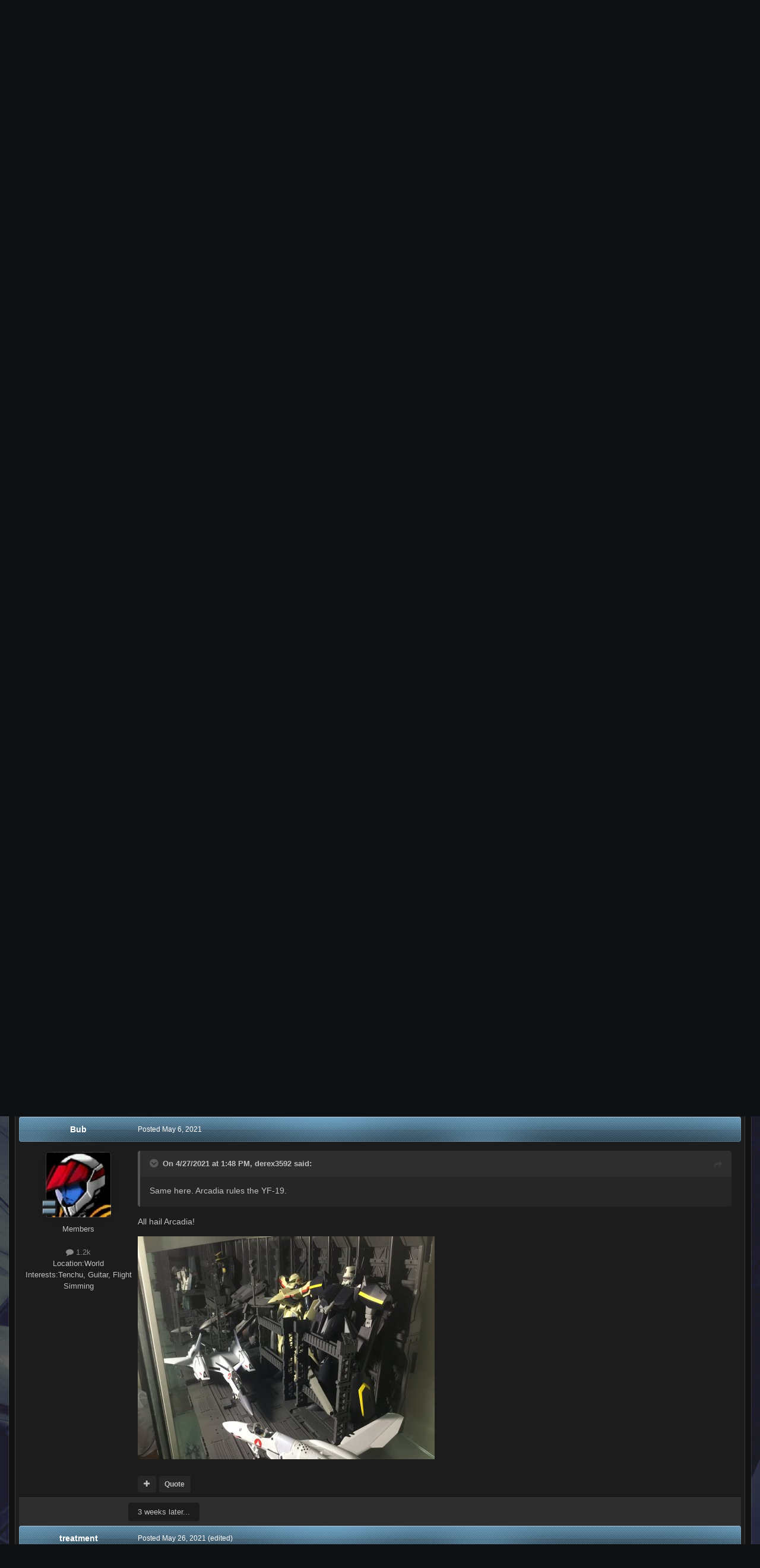

--- FILE ---
content_type: text/html;charset=UTF-8
request_url: https://www.macrossworld.com/mwf/topic/49066-arcadia-yf-19-re-issue-and-new-premium-finish/page/6/
body_size: 39367
content:
<!DOCTYPE html>
<html id="focus" lang="en-US" dir="ltr" 
data-focus-guest
data-focus-group-id='2'
data-focus-theme-id='22'
data-focus-alt-theme='1'
data-focus-navigation='dropdown'

data-focus-bg='1'




data-focus-scheme='dark'

data-focus-cookie='22'

data-focus-branding
data-focus-userlinks='border-right cta'
data-focus-navigation-align='right'
data-focus-post='no-margin'
data-focus-post-header='background radius'
data-focus-post-controls='transparent buttons'
data-focus-blocks='pages sectiontitle'
data-focus-ui="guest-alert new-badge"
 data-globaltemplate='4.7.12'>
	<head>
		<meta charset="utf-8">
        
		<title>Arcadia YF-19 Re-Issue and new Premium Finish - Page 6 - Toys - Macross World Forums</title>
		
		
		
		

	<meta name="viewport" content="width=device-width, initial-scale=1">



	<meta name="twitter:card" content="summary_large_image" />




	
		
			
				<meta property="og:title" content="Arcadia YF-19 Re-Issue and new Premium Finish">
			
		
	

	
		
			
				<meta property="og:type" content="website">
			
		
	

	
		
			
				<meta property="og:url" content="https://www.macrossworld.com/mwf/topic/49066-arcadia-yf-19-re-issue-and-new-premium-finish/">
			
		
	

	
		
			
				<meta property="og:updated_time" content="2026-01-31T21:59:54Z">
			
		
	

	
		
			
				<meta property="og:image" content="https://www.macrossworld.com/mwf/uploads/monthly_2026_01/IMG_0989-compressed.jpeg.f2e21bd12c3092e1ddaf33e230b6f8a1.jpeg">
			
		
	

	
		
			
				<meta property="og:site_name" content="Macross World Forums">
			
		
	

	
		
			
				<meta property="og:locale" content="en_US">
			
		
	


	
		<link rel="first" href="https://www.macrossworld.com/mwf/topic/49066-arcadia-yf-19-re-issue-and-new-premium-finish/" />
	

	
		<link rel="prev" href="https://www.macrossworld.com/mwf/topic/49066-arcadia-yf-19-re-issue-and-new-premium-finish/page/5/" />
	

	
		<link rel="next" href="https://www.macrossworld.com/mwf/topic/49066-arcadia-yf-19-re-issue-and-new-premium-finish/page/7/" />
	

	
		<link rel="last" href="https://www.macrossworld.com/mwf/topic/49066-arcadia-yf-19-re-issue-and-new-premium-finish/page/19/" />
	

	
		<link rel="canonical" href="https://www.macrossworld.com/mwf/topic/49066-arcadia-yf-19-re-issue-and-new-premium-finish/page/6/" />
	

	
		<link as="style" rel="preload" href="https://www.macrossworld.com/mwf/applications/core/interface/ckeditor/ckeditor/skins/ips/editor.css?t=P1PF" />
	





<link rel="manifest" href="https://www.macrossworld.com/mwf/manifest.webmanifest/">
<meta name="msapplication-config" content="https://www.macrossworld.com/mwf/browserconfig.xml/">
<meta name="msapplication-starturl" content="/">
<meta name="application-name" content="Macross World Forums">
<meta name="apple-mobile-web-app-title" content="Macross World Forums">

	<meta name="theme-color" content="#2c2c2c">










<link rel="preload" href="//www.macrossworld.com/mwf/applications/core/interface/font/fontawesome-webfont.woff2?v=4.7.0" as="font" crossorigin="anonymous">
		




	<link rel='stylesheet' href='https://www.macrossworld.com/mwf/uploads/css_built_22/341e4a57816af3ba440d891ca87450ff_framework.css?v=34e6113e0e1760724761' media='all'>

	<link rel='stylesheet' href='https://www.macrossworld.com/mwf/uploads/css_built_22/05e81b71abe4f22d6eb8d1a929494829_responsive.css?v=34e6113e0e1760724761' media='all'>

	<link rel='stylesheet' href='https://www.macrossworld.com/mwf/uploads/css_built_22/90eb5adf50a8c640f633d47fd7eb1778_core.css?v=34e6113e0e1760724761' media='all'>

	<link rel='stylesheet' href='https://www.macrossworld.com/mwf/uploads/css_built_22/5a0da001ccc2200dc5625c3f3934497d_core_responsive.css?v=34e6113e0e1760724761' media='all'>

	<link rel='stylesheet' href='https://www.macrossworld.com/mwf/uploads/css_built_22/62e269ced0fdab7e30e026f1d30ae516_forums.css?v=34e6113e0e1760724761' media='all'>

	<link rel='stylesheet' href='https://www.macrossworld.com/mwf/uploads/css_built_22/76e62c573090645fb99a15a363d8620e_forums_responsive.css?v=34e6113e0e1760724761' media='all'>

	<link rel='stylesheet' href='https://www.macrossworld.com/mwf/uploads/css_built_22/ebdea0c6a7dab6d37900b9190d3ac77b_topics.css?v=34e6113e0e1760724761' media='all'>





<link rel='stylesheet' href='https://www.macrossworld.com/mwf/uploads/css_built_22/258adbb6e4f3e83cd3b355f84e3fa002_custom.css?v=34e6113e0e1760724761' media='all'>




		
<script type='text/javascript'>
var focusHtml = document.getElementById('focus');
var cookieId = focusHtml.getAttribute('data-focus-cookie');

//	['setting-name', enabled-by-default, has-toggle]
var focusSettings = [
	
 
	['mobile-footer', 1, 1],
	['fluid', 0, 1],
	['larger-font-size', 0, 1],
	['sticky-author-panel', 0, 1],
	['sticky-sidebar', 0, 1],
	['flip-sidebar', 0, 1],
	
	
]; 
for(var i = 0; i < focusSettings.length; i++) {
	var settingName = focusSettings[i][0];
	var isDefault = focusSettings[i][1];
	var allowToggle = focusSettings[i][2];
	if(allowToggle){
		var choice = localStorage.getItem(settingName);
		if( (choice === '1') || (!choice && (isDefault)) ){
			focusHtml.classList.add('enable--' + settingName + '');
		}
	} else if(isDefault){
		focusHtml.classList.add('enable--' + settingName + '');
	}
}


</script>

 
		
		
		

		
 
	</head>
	<body class='ipsApp ipsApp_front ipsJS_none ipsClearfix' data-controller='core.front.core.app' data-message="" data-pageApp='forums' data-pageLocation='front' data-pageModule='forums' data-pageController='topic' data-pageID='49066'  >
		
        

        

		<a href='#ipsLayout_mainArea' class='ipsHide' title='Go to main content on this page' accesskey='m'>Jump to content</a>
			
<ul id='elMobileNav' class='ipsResponsive_hideDesktop' data-controller='core.front.core.mobileNav'>
	
		
			
			
				
				
			
				
					<li id='elMobileBreadcrumb'>
						<a href='https://www.macrossworld.com/mwf/forum/4-toys/'>
							<span>Toys</span>
						</a>
					</li>
				
				
			
				
				
			
		
	
  
	<li class='elMobileNav__home'>
		<a href='https://www.macrossworld.com/mwf/'><i class="fa fa-home" aria-hidden="true"></i></a>
	</li>
	
	
	<li >
		<a data-action="defaultStream" href='https://www.macrossworld.com/mwf/discover/'><i class="fa fa-newspaper-o" aria-hidden="true"></i></a>
	</li>

	

	
		<li class='ipsJS_show'>
			<a href='https://www.macrossworld.com/mwf/search/' data-class='display--focus-mobile-search'><i class='fa fa-search'></i></a>
		</li>
	

	
<li data-focus-editor>
	<a href='#'>
		<i class='fa fa-toggle-on'></i>
	</a>
</li>
<li data-focus-toggle-theme>
	<a href='#'>
		<i class='fa'></i>
	</a>
</li>
  	
	<li data-ipsDrawer data-ipsDrawer-drawerElem='#elMobileDrawer'>
		<a href='#'>
			
			
				
			
			
			
			<i class='fa fa-navicon'></i>
		</a>
	</li>
</ul>
			
<div class='focus-mobile-search'>
	<div class='focus-mobile-search__close' data-class='display--focus-mobile-search'><i class="fa fa-times" aria-hidden="true"></i></div>
</div>
			<div id='ipsLayout_header'>
				<div class='ipsLayout_container ipsResponsive_showDesktop'>
					<div class='focus-user-bar'>
						<div class='ipsLayout_container ipsFlex ipsFlex-jc:between ipsFlex-ai:center'>
							
								<div class='focus-user'>

	<ul id='elUserNav' class='ipsList_inline cSignedOut ipsResponsive_showDesktop'>
		
		
		
		
			
				<li id='elSignInLink'>
					<a href='https://www.macrossworld.com/mwf/login/' data-ipsMenu-closeOnClick="false" data-ipsMenu id='elUserSignIn'>
						Existing user? Sign In &nbsp;<i class='fa fa-caret-down'></i>
					</a>
					
<div id='elUserSignIn_menu' class='ipsMenu ipsMenu_auto ipsHide'>
	<form accept-charset='utf-8' method='post' action='https://www.macrossworld.com/mwf/login/'>
		<input type="hidden" name="csrfKey" value="19ce09e4de32e872ed5e85fc8e4e3c46">
		<input type="hidden" name="ref" value="aHR0cHM6Ly93d3cubWFjcm9zc3dvcmxkLmNvbS9td2YvdG9waWMvNDkwNjYtYXJjYWRpYS15Zi0xOS1yZS1pc3N1ZS1hbmQtbmV3LXByZW1pdW0tZmluaXNoL3BhZ2UvNi8=">
		<div data-role="loginForm">
			
			
			
				
<div class="ipsPad ipsForm ipsForm_vertical">
	<h4 class="ipsType_sectionHead">Sign In</h4>
	<br><br>
	<ul class='ipsList_reset'>
		<li class="ipsFieldRow ipsFieldRow_noLabel ipsFieldRow_fullWidth">
			
			
				<input type="email" placeholder="Email Address" name="auth" autocomplete="email">
			
		</li>
		<li class="ipsFieldRow ipsFieldRow_noLabel ipsFieldRow_fullWidth">
			<input type="password" placeholder="Password" name="password" autocomplete="current-password">
		</li>
		<li class="ipsFieldRow ipsFieldRow_checkbox ipsClearfix">
			<span class="ipsCustomInput">
				<input type="checkbox" name="remember_me" id="remember_me_checkbox" value="1" checked aria-checked="true">
				<span></span>
			</span>
			<div class="ipsFieldRow_content">
				<label class="ipsFieldRow_label" for="remember_me_checkbox">Remember me</label>
				<span class="ipsFieldRow_desc">Not recommended on shared computers</span>
			</div>
		</li>
		<li class="ipsFieldRow ipsFieldRow_fullWidth">
			<button type="submit" name="_processLogin" value="usernamepassword" class="ipsButton ipsButton_primary ipsButton_small" id="elSignIn_submit">Sign In</button>
			
				<p class="ipsType_right ipsType_small">
					
						<a href='https://www.macrossworld.com/mwf/lostpassword/' data-ipsDialog data-ipsDialog-title='Forgot your password?'>
					
					Forgot your password?</a>
				</p>
			
		</li>
	</ul>
</div>
			
		</div>
	</form>
</div>
				</li>
			
		
		
			<li>
				
					<a href='https://www.macrossworld.com/mwf/register/' data-ipsDialog data-ipsDialog-size='narrow' data-ipsDialog-title='Sign Up' id='elRegisterButton'>Sign Up</a>
				
			</li>
		
		
<li class='elUserNav_sep'></li>
<li class='cUserNav_icon ipsJS_show' data-focus-editor>
	<a href='#' data-ipsTooltip>
		<i class='fa fa-toggle-on'></i>
	</a>
</li>
<li class='cUserNav_icon ipsJS_show' data-focus-toggle-theme>
	<a href='#' data-ipsTooltip>
		<i class='fa'></i>
	</a>
</li>

 
	</ul>
</div>
							
							
								<div class='focus-search'></div>
							
						</div>
					</div>
				</div>
				<header class='focus-header'>
					<div class='ipsLayout_container'>
						<div class='focus-header-align'>
							
<a class='focus-logo' href='https://www.macrossworld.com/mwf/' accesskey='1'>
	
		<span class='focus-logo__text'>
			<span class='focus-logo__name'>Macross World Forums</span>
			<span class='focus-logo__slogan'>For Macross fans since 1999...</span>
		</span>
	
</a>
							<div class='focus-nav-bar'>
								<div class='focus-nav'>

	<nav  class=' ipsResponsive_showDesktop'>
		<div class='ipsNavBar_primary ipsNavBar_primary--loading ipsLayout_container '>
			<ul data-role="primaryNavBar" class='ipsClearfix'>
				


	
		
		
		<li  id='elNavSecondary_10' data-role="navBarItem" data-navApp="gallery" data-navExt="Gallery">
			
			
				<a href="https://www.macrossworld.com/mwf/gallery/"  data-navItem-id="10" >
					Gallery<span class='ipsNavBar_active__identifier'></span>
				</a>
			
			
		</li>
	
	

	
		
		
			
		
		<li class='ipsNavBar_active' data-active id='elNavSecondary_8' data-role="navBarItem" data-navApp="forums" data-navExt="Forums">
			
			
				<a href="https://www.macrossworld.com/mwf/"  data-navItem-id="8" data-navDefault>
					Forums<span class='ipsNavBar_active__identifier'></span>
				</a>
			
			
		</li>
	
	

	
		
		
		<li  id='elNavSecondary_13' data-role="navBarItem" data-navApp="core" data-navExt="OnlineUsers">
			
			
				<a href="https://www.macrossworld.com/mwf/online/"  data-navItem-id="13" >
					Online Users<span class='ipsNavBar_active__identifier'></span>
				</a>
			
			
		</li>
	
	

	
		
		
		<li  id='elNavSecondary_2' data-role="navBarItem" data-navApp="core" data-navExt="CustomItem">
			
			
				<a href="https://www.macrossworld.com/mwf/discover/"  data-navItem-id="2" >
					Activity<span class='ipsNavBar_active__identifier'></span>
				</a>
			
			
				<ul class='ipsNavBar_secondary ipsHide' data-role='secondaryNavBar'>
					


	
		
		
		<li  id='elNavSecondary_3' data-role="navBarItem" data-navApp="core" data-navExt="AllActivity">
			
			
				<a href="https://www.macrossworld.com/mwf/discover/"  data-navItem-id="3" >
					All Activity<span class='ipsNavBar_active__identifier'></span>
				</a>
			
			
		</li>
	
	

	
	

	
	

	
	

	
		
		
		<li  id='elNavSecondary_7' data-role="navBarItem" data-navApp="core" data-navExt="Search">
			
			
				<a href="https://www.macrossworld.com/mwf/search/"  data-navItem-id="7" >
					Search<span class='ipsNavBar_active__identifier'></span>
				</a>
			
			
		</li>
	
	

					<li class='ipsHide' id='elNavigationMore_2' data-role='navMore'>
						<a href='#' data-ipsMenu data-ipsMenu-appendTo='#elNavigationMore_2' id='elNavigationMore_2_dropdown'>More <i class='fa fa-caret-down'></i></a>
						<ul class='ipsHide ipsMenu ipsMenu_auto' id='elNavigationMore_2_dropdown_menu' data-role='moreDropdown'></ul>
					</li>
				</ul>
			
		</li>
	
	

	
	

	
	

	
	

				
				<li class="focus-nav__more focus-nav__more--hidden">
					<a href="#"> More <span class='ipsNavBar_active__identifier'></span></a>
					<ul class='ipsNavBar_secondary'></ul>
				</li>
				
			</ul>
			

	<div id="elSearchWrapper">
		<div id='elSearch' data-controller="core.front.core.quickSearch">
			<form accept-charset='utf-8' action='//www.macrossworld.com/mwf/search/?do=quicksearch' method='post'>
                <input type='search' id='elSearchField' placeholder='Search...' name='q' autocomplete='off' aria-label='Search'>
                <details class='cSearchFilter'>
                    <summary class='cSearchFilter__text'></summary>
                    <ul class='cSearchFilter__menu'>
                        
                        <li><label><input type="radio" name="type" value="all" ><span class='cSearchFilter__menuText'>Everywhere</span></label></li>
                        
                            
                                <li><label><input type="radio" name="type" value='contextual_{&quot;type&quot;:&quot;forums_topic&quot;,&quot;nodes&quot;:4}' checked><span class='cSearchFilter__menuText'>This Forum</span></label></li>
                            
                                <li><label><input type="radio" name="type" value='contextual_{&quot;type&quot;:&quot;forums_topic&quot;,&quot;item&quot;:49066}' checked><span class='cSearchFilter__menuText'>This Topic</span></label></li>
                            
                        
                        
                            <li><label><input type="radio" name="type" value="core_statuses_status"><span class='cSearchFilter__menuText'>Status Updates</span></label></li>
                        
                            <li><label><input type="radio" name="type" value="forums_topic"><span class='cSearchFilter__menuText'>Topics</span></label></li>
                        
                            <li><label><input type="radio" name="type" value="calendar_event"><span class='cSearchFilter__menuText'>Events</span></label></li>
                        
                            <li><label><input type="radio" name="type" value="gallery_image"><span class='cSearchFilter__menuText'>Images</span></label></li>
                        
                            <li><label><input type="radio" name="type" value="gallery_album_item"><span class='cSearchFilter__menuText'>Albums</span></label></li>
                        
                            <li><label><input type="radio" name="type" value="core_members"><span class='cSearchFilter__menuText'>Members</span></label></li>
                        
                    </ul>
                </details>
				<button class='cSearchSubmit' type="submit" aria-label='Search'><i class="fa fa-search"></i></button>
			</form>
		</div>
	</div>

		</div>
	</nav>
</div>
							</div>
<div style="display:block;margin-left:auto;margin-right:auto;margin-top:10px"><script language="JavaScript">
link = new Array
image = new Array

link[1]="https://www.macrossworld.com/the-gtc-legacy-project-part-6-4-mw-visits-ny"
image[1]="https://macrossworld.com/macross/gtc_legacy_project_logo6.4.jpg"

link[2]="https://www.macrossworld.com/the-gtc-legacy-project-part-6-4-mw-visits-ny"
image[2]="https://macrossworld.com/macross/gtc_legacy_project_logo6.4.jpg"

random_num = (Math.random() <= 0.7) ? 1 : 2;
document.write('<a href="' + link[random_num] + '" target="_blank">'); 
document.write('<img src="' + image[random_num] + '" border="0"></a>'); 
</script>
</div>                              
						</div>
					</div>
				</header>
			</div>
		<main id='ipsLayout_body' class='ipsLayout_container'>
			<div class='focus-content'>
				<div class='focus-content-padding'>
					<div id='ipsLayout_contentArea'>
						<div class='focus-precontent'>
							<div class='focus-breadcrumb'>
								
<nav class='ipsBreadcrumb ipsBreadcrumb_top ipsFaded_withHover'>
	

	<ul class='ipsList_inline ipsPos_right'>
		
		<li >
			<a data-action="defaultStream" class='ipsType_light '  href='https://www.macrossworld.com/mwf/discover/'><i class="fa fa-newspaper-o" aria-hidden="true"></i> <span>All Activity</span></a>
		</li>
		
	</ul>

	<ul data-role="breadcrumbList">
		<li>
			<a title="Home" href='https://www.macrossworld.com/mwf/'>
				<span>Home <i class='fa fa-angle-right'></i></span>
			</a>
		</li>
		
		
			<li>
				
					<a href='https://www.macrossworld.com/mwf/forum/35-overtechnology-think-tank/'>
						<span>OverTechnology Think Tank <i class='fa fa-angle-right' aria-hidden="true"></i></span>
					</a>
				
			</li>
		
			<li>
				
					<a href='https://www.macrossworld.com/mwf/forum/4-toys/'>
						<span>Toys <i class='fa fa-angle-right' aria-hidden="true"></i></span>
					</a>
				
			</li>
		
			<li>
				
					Arcadia YF-19 Re-Issue and new Premium Finish
				
			</li>
		
	</ul>
</nav>
								

							</div>
						</div>
						





						<div id='ipsLayout_contentWrapper'>
							
							<div id='ipsLayout_mainArea'>
								
								
								
								
								

	




								



<div class='ipsPageHeader ipsResponsive_pull ipsBox ipsPadding sm:ipsPadding:half ipsMargin_bottom'>
		
	
	<div class='ipsFlex ipsFlex-ai:center ipsFlex-fw:wrap ipsGap:4'>
		<div class='ipsFlex-flex:11'>
			<h1 class='ipsType_pageTitle ipsContained_container'>
				

				
				
					<span class='ipsType_break ipsContained'>
						<span>Arcadia YF-19 Re-Issue and new Premium Finish</span>
					</span>
				
			</h1>
			
			
		</div>
		
	</div>
	<hr class='ipsHr'>
	<div class='ipsPageHeader__meta ipsFlex ipsFlex-jc:between ipsFlex-ai:center ipsFlex-fw:wrap ipsGap:3'>
		<div class='ipsFlex-flex:11'>
			<div class='ipsPhotoPanel ipsPhotoPanel_mini ipsPhotoPanel_notPhone ipsClearfix'>
				


	<a href="https://www.macrossworld.com/mwf/profile/12176-jvmacross/" rel="nofollow" data-ipsHover data-ipsHover-width="370" data-ipsHover-target="https://www.macrossworld.com/mwf/profile/12176-jvmacross/?do=hovercard" class="ipsUserPhoto ipsUserPhoto_mini" title="Go to jvmacross's profile">
		<img src='https://www.macrossworld.com/mwf/uploads/monthly_2025_01/large.Screenshot2025-01-15230216.png.ecd7dbfa47262270f59d01ada2200df1.thumb.png.4236ad8b0c369d1f92e1ef5f0ccfa404.png' alt='jvmacross' loading="lazy">
	</a>

				<div>
					<p class='ipsType_reset ipsType_blendLinks'>
						<span class='ipsType_normal'>
						
							<strong>By 


<a href='https://www.macrossworld.com/mwf/profile/12176-jvmacross/' rel="nofollow" data-ipsHover data-ipsHover-width='370' data-ipsHover-target='https://www.macrossworld.com/mwf/profile/12176-jvmacross/?do=hovercard&amp;referrer=https%253A%252F%252Fwww.macrossworld.com%252Fmwf%252Ftopic%252F49066-arcadia-yf-19-re-issue-and-new-premium-finish%252Fpage%252F6%252F' title="Go to jvmacross's profile" class="ipsType_break">jvmacross</a></strong><br />
							<span class='ipsType_light'><time datetime='2021-02-24T15:32:03Z' title='02/24/21 03:32  PM' data-short='4 yr'>February 24, 2021</time> in <a href="https://www.macrossworld.com/mwf/forum/4-toys/">Toys</a></span>
						
						</span>
					</p>
				</div>
			</div>
		</div>
		
			<div class='ipsFlex-flex:01 ipsResponsive_hidePhone'>
				<div class='ipsShareLinks'>
					
						


    <a href='#elShareItem_1012049246_menu' id='elShareItem_1012049246' data-ipsMenu class='ipsShareButton ipsButton ipsButton_verySmall ipsButton_link ipsButton_link--light'>
        <span><i class='fa fa-share-alt'></i></span> &nbsp;Share
    </a>

    <div class='ipsPadding ipsMenu ipsMenu_normal ipsHide' id='elShareItem_1012049246_menu' data-controller="core.front.core.sharelink">
        
        
        <span data-ipsCopy data-ipsCopy-flashmessage>
            <a href="https://www.macrossworld.com/mwf/topic/49066-arcadia-yf-19-re-issue-and-new-premium-finish/" class="ipsButton ipsButton_light ipsButton_small ipsButton_fullWidth" data-role="copyButton" data-clipboard-text="https://www.macrossworld.com/mwf/topic/49066-arcadia-yf-19-re-issue-and-new-premium-finish/" data-ipstooltip title='Copy Link to Clipboard'><i class="fa fa-clone"></i> https://www.macrossworld.com/mwf/topic/49066-arcadia-yf-19-re-issue-and-new-premium-finish/</a>
        </span>
        <ul class='ipsShareLinks ipsMargin_top:half'>
            
                <li>
<a href="https://x.com/share?url=https%3A%2F%2Fwww.macrossworld.com%2Fmwf%2Ftopic%2F49066-arcadia-yf-19-re-issue-and-new-premium-finish%2F" class="cShareLink cShareLink_x" target="_blank" data-role="shareLink" title='Share on X' data-ipsTooltip rel='nofollow noopener'>
    <i class="fa fa-x"></i>
</a></li>
            
                <li>
<a href="https://www.facebook.com/sharer/sharer.php?u=https%3A%2F%2Fwww.macrossworld.com%2Fmwf%2Ftopic%2F49066-arcadia-yf-19-re-issue-and-new-premium-finish%2F" class="cShareLink cShareLink_facebook" target="_blank" data-role="shareLink" title='Share on Facebook' data-ipsTooltip rel='noopener nofollow'>
	<i class="fa fa-facebook"></i>
</a></li>
            
                <li>
<a href="https://www.reddit.com/submit?url=https%3A%2F%2Fwww.macrossworld.com%2Fmwf%2Ftopic%2F49066-arcadia-yf-19-re-issue-and-new-premium-finish%2F&amp;title=Arcadia+YF-19+Re-Issue+and+new+Premium+Finish" rel="nofollow noopener" class="cShareLink cShareLink_reddit" target="_blank" title='Share on Reddit' data-ipsTooltip>
	<i class="fa fa-reddit"></i>
</a></li>
            
                <li>
<a href="mailto:?subject=Arcadia%20YF-19%20Re-Issue%20and%20new%20Premium%20Finish&body=https%3A%2F%2Fwww.macrossworld.com%2Fmwf%2Ftopic%2F49066-arcadia-yf-19-re-issue-and-new-premium-finish%2F" rel='nofollow' class='cShareLink cShareLink_email' title='Share via email' data-ipsTooltip>
	<i class="fa fa-envelope"></i>
</a></li>
            
                <li>
<a href="https://pinterest.com/pin/create/button/?url=https://www.macrossworld.com/mwf/topic/49066-arcadia-yf-19-re-issue-and-new-premium-finish/&amp;media=" class="cShareLink cShareLink_pinterest" rel="nofollow noopener" target="_blank" data-role="shareLink" title='Share on Pinterest' data-ipsTooltip>
	<i class="fa fa-pinterest"></i>
</a></li>
            
        </ul>
        
            <hr class='ipsHr'>
            <button class='ipsHide ipsButton ipsButton_verySmall ipsButton_light ipsButton_fullWidth ipsMargin_top:half' data-controller='core.front.core.webshare' data-role='webShare' data-webShareTitle='Arcadia YF-19 Re-Issue and new Premium Finish' data-webShareText='Arcadia YF-19 Re-Issue and new Premium Finish' data-webShareUrl='https://www.macrossworld.com/mwf/topic/49066-arcadia-yf-19-re-issue-and-new-premium-finish/'>More sharing options...</button>
        
    </div>

					
					
                    

					



					

<div data-followApp='forums' data-followArea='topic' data-followID='49066' data-controller='core.front.core.followButton'>
	

	<a href='https://www.macrossworld.com/mwf/login/' rel="nofollow" class="ipsFollow ipsPos_middle ipsButton ipsButton_light ipsButton_verySmall " data-role="followButton" data-ipsTooltip title='Sign in to follow this'>
		<span>Followers</span>
		<span class='ipsCommentCount'>5</span>
	</a>

</div>
				</div>
			</div>
					
	</div>
	
	
</div>








<div class='ipsClearfix'>
	<ul class="ipsToolList ipsToolList_horizontal ipsClearfix ipsSpacer_both ">
		
			<li class='ipsToolList_primaryAction'>
				<span data-controller='forums.front.topic.reply'>
					
						<a href='#replyForm' rel="nofollow" class='ipsButton ipsButton_important ipsButton_medium ipsButton_fullWidth' data-action='replyToTopic'>Reply to this topic</a>
					
				</span>
			</li>
		
		
			<li class='ipsResponsive_hidePhone'>
				
					<a href="https://www.macrossworld.com/mwf/forum/4-toys/?do=add" rel="nofollow" class='ipsButton ipsButton_link ipsButton_medium ipsButton_fullWidth' title='Start a new topic in this forum'>Start new topic</a>
				
			</li>
		
		
	</ul>
</div>

<div id='comments' data-controller='core.front.core.commentFeed,forums.front.topic.view, core.front.core.ignoredComments' data-autoPoll data-baseURL='https://www.macrossworld.com/mwf/topic/49066-arcadia-yf-19-re-issue-and-new-premium-finish/'  data-feedID='topic-49066' class='cTopic ipsClear ipsSpacer_top'>
	
			

				<div class="ipsBox ipsResponsive_pull ipsPadding:half ipsClearfix ipsClear ipsMargin_bottom">
					
					
						


	
	<ul class='ipsPagination' id='elPagination_9bb21bc546ff44916b76a26b7f59c766_352845144' data-ipsPagination-seoPagination='true' data-pages='19' data-ipsPagination  data-ipsPagination-pages="19" data-ipsPagination-perPage='35'>
		
			
				<li class='ipsPagination_first'><a href='https://www.macrossworld.com/mwf/topic/49066-arcadia-yf-19-re-issue-and-new-premium-finish/#comments' rel="first" data-page='1' data-ipsTooltip title='First page'><i class='fa fa-angle-double-left'></i></a></li>
				<li class='ipsPagination_prev'><a href='https://www.macrossworld.com/mwf/topic/49066-arcadia-yf-19-re-issue-and-new-premium-finish/page/5/#comments' rel="prev" data-page='5' data-ipsTooltip title='Previous page'>Prev</a></li>
				
					<li class='ipsPagination_page'><a href='https://www.macrossworld.com/mwf/topic/49066-arcadia-yf-19-re-issue-and-new-premium-finish/#comments' data-page='1'>1</a></li>
				
					<li class='ipsPagination_page'><a href='https://www.macrossworld.com/mwf/topic/49066-arcadia-yf-19-re-issue-and-new-premium-finish/page/2/#comments' data-page='2'>2</a></li>
				
					<li class='ipsPagination_page'><a href='https://www.macrossworld.com/mwf/topic/49066-arcadia-yf-19-re-issue-and-new-premium-finish/page/3/#comments' data-page='3'>3</a></li>
				
					<li class='ipsPagination_page'><a href='https://www.macrossworld.com/mwf/topic/49066-arcadia-yf-19-re-issue-and-new-premium-finish/page/4/#comments' data-page='4'>4</a></li>
				
					<li class='ipsPagination_page'><a href='https://www.macrossworld.com/mwf/topic/49066-arcadia-yf-19-re-issue-and-new-premium-finish/page/5/#comments' data-page='5'>5</a></li>
				
			
			<li class='ipsPagination_page ipsPagination_active'><a href='https://www.macrossworld.com/mwf/topic/49066-arcadia-yf-19-re-issue-and-new-premium-finish/page/6/#comments' data-page='6'>6</a></li>
			
				
					<li class='ipsPagination_page'><a href='https://www.macrossworld.com/mwf/topic/49066-arcadia-yf-19-re-issue-and-new-premium-finish/page/7/#comments' data-page='7'>7</a></li>
				
					<li class='ipsPagination_page'><a href='https://www.macrossworld.com/mwf/topic/49066-arcadia-yf-19-re-issue-and-new-premium-finish/page/8/#comments' data-page='8'>8</a></li>
				
					<li class='ipsPagination_page'><a href='https://www.macrossworld.com/mwf/topic/49066-arcadia-yf-19-re-issue-and-new-premium-finish/page/9/#comments' data-page='9'>9</a></li>
				
					<li class='ipsPagination_page'><a href='https://www.macrossworld.com/mwf/topic/49066-arcadia-yf-19-re-issue-and-new-premium-finish/page/10/#comments' data-page='10'>10</a></li>
				
					<li class='ipsPagination_page'><a href='https://www.macrossworld.com/mwf/topic/49066-arcadia-yf-19-re-issue-and-new-premium-finish/page/11/#comments' data-page='11'>11</a></li>
				
				<li class='ipsPagination_next'><a href='https://www.macrossworld.com/mwf/topic/49066-arcadia-yf-19-re-issue-and-new-premium-finish/page/7/#comments' rel="next" data-page='7' data-ipsTooltip title='Next page'>Next</a></li>
				<li class='ipsPagination_last'><a href='https://www.macrossworld.com/mwf/topic/49066-arcadia-yf-19-re-issue-and-new-premium-finish/page/19/#comments' rel="last" data-page='19' data-ipsTooltip title='Last page'><i class='fa fa-angle-double-right'></i></a></li>
			
			
				<li class='ipsPagination_pageJump'>
					<a href='#' data-ipsMenu data-ipsMenu-closeOnClick='false' data-ipsMenu-appendTo='#elPagination_9bb21bc546ff44916b76a26b7f59c766_352845144' id='elPagination_9bb21bc546ff44916b76a26b7f59c766_352845144_jump'>Page 6 of 19 &nbsp;<i class='fa fa-caret-down'></i></a>
					<div class='ipsMenu ipsMenu_narrow ipsPadding ipsHide' id='elPagination_9bb21bc546ff44916b76a26b7f59c766_352845144_jump_menu'>
						<form accept-charset='utf-8' method='post' action='https://www.macrossworld.com/mwf/topic/49066-arcadia-yf-19-re-issue-and-new-premium-finish/#comments' data-role="pageJump" data-baseUrl='#'>
							<ul class='ipsForm ipsForm_horizontal'>
								<li class='ipsFieldRow'>
									<input type='number' min='1' max='19' placeholder='Page number' class='ipsField_fullWidth' name='page'>
								</li>
								<li class='ipsFieldRow ipsFieldRow_fullWidth'>
									<input type='submit' class='ipsButton_fullWidth ipsButton ipsButton_verySmall ipsButton_primary' value='Go'>
								</li>
							</ul>
						</form>
					</div>
				</li>
			
		
	</ul>

					
				</div>
			
	

	

<div data-controller='core.front.core.recommendedComments' data-url='https://www.macrossworld.com/mwf/topic/49066-arcadia-yf-19-re-issue-and-new-premium-finish/?recommended=comments' class='ipsRecommendedComments ipsHide'>
	<div data-role="recommendedComments">
		<h2 class='ipsType_sectionHead ipsType_large ipsType_bold ipsMargin_bottom'>Recommended Posts</h2>
		
	</div>
</div>
	
	<div id="elPostFeed" data-role='commentFeed' data-controller='core.front.core.moderation' >
		<form action="https://www.macrossworld.com/mwf/topic/49066-arcadia-yf-19-re-issue-and-new-premium-finish/page/6/?csrfKey=19ce09e4de32e872ed5e85fc8e4e3c46&amp;do=multimodComment" method="post" data-ipsPageAction data-role='moderationTools'>
			
			
				

					

					
					



<a id='findComment-1578108'></a>
<a id='comment-1578108'></a>
<article  id='elComment_1578108' class='cPost ipsBox ipsResponsive_pull  ipsComment  ipsComment_parent ipsClearfix ipsClear ipsColumns ipsColumns_noSpacing ipsColumns_collapsePhone    '>
	

	

	<div class='cAuthorPane_mobile ipsResponsive_showPhone'>
		<div class='cAuthorPane_photo'>
			<div class='cAuthorPane_photoWrap'>
				


	<a href="https://www.macrossworld.com/mwf/profile/11570-erikelvis/" rel="nofollow" data-ipsHover data-ipsHover-width="370" data-ipsHover-target="https://www.macrossworld.com/mwf/profile/11570-erikelvis/?do=hovercard" class="ipsUserPhoto ipsUserPhoto_large" title="Go to ErikElvis's profile">
		<img src='https://www.macrossworld.com/mwf/uploads/profile/photo-thumb-11570.jpg' alt='ErikElvis' loading="lazy">
	</a>

				
				
					<a href="https://www.macrossworld.com/mwf/profile/11570-erikelvis/badges/" rel="nofollow">
						
<img src='https://www.macrossworld.com/mwf/uploads/pip_major.png' loading="lazy" alt="New Edwards Test Pilot" class="cAuthorPane_badge cAuthorPane_badge--rank ipsOutline ipsOutline:2px" data-ipsTooltip title="Rank: New Edwards Test Pilot (9/15)">
					</a>
				
			</div>
		</div>
		<div class='cAuthorPane_content'>
			<h3 class='ipsType_sectionHead cAuthorPane_author ipsType_break ipsType_blendLinks ipsFlex ipsFlex-ai:center'>
				


<a href='https://www.macrossworld.com/mwf/profile/11570-erikelvis/' rel="nofollow" data-ipsHover data-ipsHover-width='370' data-ipsHover-target='https://www.macrossworld.com/mwf/profile/11570-erikelvis/?do=hovercard&amp;referrer=https%253A%252F%252Fwww.macrossworld.com%252Fmwf%252Ftopic%252F49066-arcadia-yf-19-re-issue-and-new-premium-finish%252Fpage%252F6%252F' title="Go to ErikElvis's profile" class="ipsType_break">ErikElvis</a>
			</h3>
			<div class='ipsType_light ipsType_reset'>
			    <a href='https://www.macrossworld.com/mwf/topic/49066-arcadia-yf-19-re-issue-and-new-premium-finish/page/6/#findComment-1578108' rel="nofollow" class='ipsType_blendLinks'>Posted <time datetime='2021-04-27T04:54:49Z' title='04/27/21 04:54  AM' data-short='4 yr'>April 27, 2021</time></a>
				
			</div>
		</div>
	</div>
	<aside class='ipsComment_author cAuthorPane ipsColumn ipsColumn_medium ipsResponsive_hidePhone'>
		<h3 class='ipsType_sectionHead cAuthorPane_author ipsType_blendLinks ipsType_break'><strong>


<a href='https://www.macrossworld.com/mwf/profile/11570-erikelvis/' rel="nofollow" data-ipsHover data-ipsHover-width='370' data-ipsHover-target='https://www.macrossworld.com/mwf/profile/11570-erikelvis/?do=hovercard&amp;referrer=https%253A%252F%252Fwww.macrossworld.com%252Fmwf%252Ftopic%252F49066-arcadia-yf-19-re-issue-and-new-premium-finish%252Fpage%252F6%252F' title="Go to ErikElvis's profile" class="ipsType_break">ErikElvis</a></strong>
			
		</h3>
		<ul class='cAuthorPane_info ipsList_reset'>
			<li data-role='photo' class='cAuthorPane_photo'>
				<div class='cAuthorPane_photoWrap'>
					


	<a href="https://www.macrossworld.com/mwf/profile/11570-erikelvis/" rel="nofollow" data-ipsHover data-ipsHover-width="370" data-ipsHover-target="https://www.macrossworld.com/mwf/profile/11570-erikelvis/?do=hovercard" class="ipsUserPhoto ipsUserPhoto_large" title="Go to ErikElvis's profile">
		<img src='https://www.macrossworld.com/mwf/uploads/profile/photo-thumb-11570.jpg' alt='ErikElvis' loading="lazy">
	</a>

					
					
						
<img src='https://www.macrossworld.com/mwf/uploads/pip_major.png' loading="lazy" alt="New Edwards Test Pilot" class="cAuthorPane_badge cAuthorPane_badge--rank ipsOutline ipsOutline:2px" data-ipsTooltip title="Rank: New Edwards Test Pilot (9/15)">
					
				</div>
			</li>
			
				<li data-role='group'>Members</li>
				
			
			
				<li data-role='stats' class='ipsMargin_top'>
					<ul class="ipsList_reset ipsType_light ipsFlex ipsFlex-ai:center ipsFlex-jc:center ipsGap_row:2 cAuthorPane_stats">
						<li>
							
								<a href="https://www.macrossworld.com/mwf/profile/11570-erikelvis/content/" rel="nofollow" title="2093 posts" data-ipsTooltip class="ipsType_blendLinks">
							
								<i class="fa fa-comment"></i> 2.1k
							
								</a>
							
						</li>
						
					</ul>
				</li>
			
			
				

	
	<li data-role='custom-field' class='ipsResponsive_hidePhone ipsType_break'>
		
<span class='ft'>Location:</span><span class='fc'>Delaware</span>
	</li>
	

			
		</ul>
	</aside>
	<div class='ipsColumn ipsColumn_fluid ipsMargin:none'>
		

<div id='comment-1578108_wrap' data-controller='core.front.core.comment' data-commentApp='forums' data-commentType='forums' data-commentID="1578108" data-quoteData='{&quot;userid&quot;:11570,&quot;username&quot;:&quot;ErikElvis&quot;,&quot;timestamp&quot;:1619499289,&quot;contentapp&quot;:&quot;forums&quot;,&quot;contenttype&quot;:&quot;forums&quot;,&quot;contentid&quot;:49066,&quot;contentclass&quot;:&quot;forums_Topic&quot;,&quot;contentcommentid&quot;:1578108}' class='ipsComment_content ipsType_medium'>

	<div class='ipsComment_meta ipsType_light ipsFlex ipsFlex-ai:center ipsFlex-jc:between ipsFlex-fd:row-reverse'>
		<div class='ipsType_light ipsType_reset ipsType_blendLinks ipsComment_toolWrap'>
			<div class='ipsResponsive_hidePhone ipsComment_badges'>
				<ul class='ipsList_reset ipsFlex ipsFlex-jc:end ipsFlex-fw:wrap ipsGap:2 ipsGap_row:1'>
					
					
					
					
					
				</ul>
			</div>
			<ul class='ipsList_reset ipsComment_tools'>
				<li>
					<a href='#elControls_1578108_menu' class='ipsComment_ellipsis' id='elControls_1578108' title='More options...' data-ipsMenu data-ipsMenu-appendTo='#comment-1578108_wrap'><i class='fa fa-ellipsis-h'></i></a>
					<ul id='elControls_1578108_menu' class='ipsMenu ipsMenu_narrow ipsHide'>
						
						
                        
						
						
						
							
								
							
							
							
							
							
							
						
					</ul>
				</li>
				
			</ul>
		</div>

		<div class='ipsType_reset ipsResponsive_hidePhone'>
		   
		   Posted <time datetime='2021-04-27T04:54:49Z' title='04/27/21 04:54  AM' data-short='4 yr'>April 27, 2021</time>
		   
			
			<span class='ipsResponsive_hidePhone'>
				
				
			</span>
		</div>
	</div>

	

    

	<div class='cPost_contentWrap'>
		
		<div data-role='commentContent' class='ipsType_normal ipsType_richText ipsPadding_bottom ipsContained' data-controller='core.front.core.lightboxedImages'>
			
<blockquote class="ipsQuote" data-ipsquote="" data-ipsquote-contentapp="forums" data-ipsquote-contentclass="forums_Topic" data-ipsquote-contentcommentid="1578075" data-ipsquote-contentid="49066" data-ipsquote-contenttype="forums" data-ipsquote-timestamp="1619485756" data-ipsquote-userid="458" data-ipsquote-username="Bub">
	<div class="ipsQuote_citation">
		3 hours ago, Bub said:
	</div>

	<div class="ipsQuote_contents">
		<p>
			Looking at these pix, to me, Arcadia is the king!
		</p>
	</div>
</blockquote>

<p>
	Yeah I’ve always preferred the Arcadia. 
</p>


			
		</div>

		
			<div class='ipsItemControls'>
				
					
						

	<div data-controller='core.front.core.reaction' class='ipsItemControls_right ipsClearfix '>	
		<div class='ipsReact ipsPos_right'>
			
				
				<div class='ipsReact_blurb ' data-role='reactionBlurb'>
					
						

	

					
				</div>
			
			
			
		</div>
	</div>

					
				
				<ul class='ipsComment_controls ipsClearfix ipsItemControls_left' data-role="commentControls">
					
						
						
							<li data-ipsQuote-editor='topic_comment' data-ipsQuote-target='#comment-1578108' class='ipsJS_show'>
								<button class='ipsButton ipsButton_light ipsButton_verySmall ipsButton_narrow cMultiQuote ipsHide' data-action='multiQuoteComment' data-ipsTooltip data-ipsQuote-multiQuote data-mqId='mq1578108' title='MultiQuote'><i class='fa fa-plus'></i></button>
							</li>
							<li data-ipsQuote-editor='topic_comment' data-ipsQuote-target='#comment-1578108' class='ipsJS_show'>
								<a href='#' data-action='quoteComment' data-ipsQuote-singleQuote>Quote</a>
							</li>
						
						
						
												
					
					<li class='ipsHide' data-role='commentLoading'>
						<span class='ipsLoading ipsLoading_tiny ipsLoading_noAnim'></span>
					</li>
				</ul>
			</div>
		

		
			

		
	</div>

	
    
</div>
	</div>
</article>
					
					
					
				

					

					
					



<a id='findComment-1578131'></a>
<a id='comment-1578131'></a>
<article  id='elComment_1578131' class='cPost ipsBox ipsResponsive_pull  ipsComment  ipsComment_parent ipsClearfix ipsClear ipsColumns ipsColumns_noSpacing ipsColumns_collapsePhone    '>
	

	

	<div class='cAuthorPane_mobile ipsResponsive_showPhone'>
		<div class='cAuthorPane_photo'>
			<div class='cAuthorPane_photoWrap'>
				


	<a href="https://www.macrossworld.com/mwf/profile/11393-derex3592/" rel="nofollow" data-ipsHover data-ipsHover-width="370" data-ipsHover-target="https://www.macrossworld.com/mwf/profile/11393-derex3592/?do=hovercard" class="ipsUserPhoto ipsUserPhoto_large" title="Go to derex3592's profile">
		<img src='https://www.macrossworld.com/mwf/uploads/profile/photo-thumb-11393.jpg' alt='derex3592' loading="lazy">
	</a>

				
				
					<a href="https://www.macrossworld.com/mwf/profile/11393-derex3592/badges/" rel="nofollow">
						
<img src='https://www.macrossworld.com/mwf/uploads/pip_major_general.png' loading="lazy" alt="BOMBA&#33;" class="cAuthorPane_badge cAuthorPane_badge--rank ipsOutline ipsOutline:2px" data-ipsTooltip title="Rank: BOMBA&#33; (13/15)">
					</a>
				
			</div>
		</div>
		<div class='cAuthorPane_content'>
			<h3 class='ipsType_sectionHead cAuthorPane_author ipsType_break ipsType_blendLinks ipsFlex ipsFlex-ai:center'>
				


<a href='https://www.macrossworld.com/mwf/profile/11393-derex3592/' rel="nofollow" data-ipsHover data-ipsHover-width='370' data-ipsHover-target='https://www.macrossworld.com/mwf/profile/11393-derex3592/?do=hovercard&amp;referrer=https%253A%252F%252Fwww.macrossworld.com%252Fmwf%252Ftopic%252F49066-arcadia-yf-19-re-issue-and-new-premium-finish%252Fpage%252F6%252F' title="Go to derex3592's profile" class="ipsType_break">derex3592</a>
			</h3>
			<div class='ipsType_light ipsType_reset'>
			    <a href='https://www.macrossworld.com/mwf/topic/49066-arcadia-yf-19-re-issue-and-new-premium-finish/page/6/#findComment-1578131' rel="nofollow" class='ipsType_blendLinks'>Posted <time datetime='2021-04-27T13:48:10Z' title='04/27/21 01:48  PM' data-short='4 yr'>April 27, 2021</time></a>
				
			</div>
		</div>
	</div>
	<aside class='ipsComment_author cAuthorPane ipsColumn ipsColumn_medium ipsResponsive_hidePhone'>
		<h3 class='ipsType_sectionHead cAuthorPane_author ipsType_blendLinks ipsType_break'><strong>


<a href='https://www.macrossworld.com/mwf/profile/11393-derex3592/' rel="nofollow" data-ipsHover data-ipsHover-width='370' data-ipsHover-target='https://www.macrossworld.com/mwf/profile/11393-derex3592/?do=hovercard&amp;referrer=https%253A%252F%252Fwww.macrossworld.com%252Fmwf%252Ftopic%252F49066-arcadia-yf-19-re-issue-and-new-premium-finish%252Fpage%252F6%252F' title="Go to derex3592's profile" class="ipsType_break">derex3592</a></strong>
			
		</h3>
		<ul class='cAuthorPane_info ipsList_reset'>
			<li data-role='photo' class='cAuthorPane_photo'>
				<div class='cAuthorPane_photoWrap'>
					


	<a href="https://www.macrossworld.com/mwf/profile/11393-derex3592/" rel="nofollow" data-ipsHover data-ipsHover-width="370" data-ipsHover-target="https://www.macrossworld.com/mwf/profile/11393-derex3592/?do=hovercard" class="ipsUserPhoto ipsUserPhoto_large" title="Go to derex3592's profile">
		<img src='https://www.macrossworld.com/mwf/uploads/profile/photo-thumb-11393.jpg' alt='derex3592' loading="lazy">
	</a>

					
					
						
<img src='https://www.macrossworld.com/mwf/uploads/pip_major_general.png' loading="lazy" alt="BOMBA&#33;" class="cAuthorPane_badge cAuthorPane_badge--rank ipsOutline ipsOutline:2px" data-ipsTooltip title="Rank: BOMBA&#33; (13/15)">
					
				</div>
			</li>
			
				<li data-role='group'>Members</li>
				
			
			
				<li data-role='stats' class='ipsMargin_top'>
					<ul class="ipsList_reset ipsType_light ipsFlex ipsFlex-ai:center ipsFlex-jc:center ipsGap_row:2 cAuthorPane_stats">
						<li>
							
								<a href="https://www.macrossworld.com/mwf/profile/11393-derex3592/content/" rel="nofollow" title="8948 posts" data-ipsTooltip class="ipsType_blendLinks">
							
								<i class="fa fa-comment"></i> 8.9k
							
								</a>
							
						</li>
						
					</ul>
				</li>
			
			
				

	
	<li data-role='custom-field' class='ipsResponsive_hidePhone ipsType_break'>
		
<span class='ft'>Location:</span><span class='fc'>Fort Worth TX</span>
	</li>
	

			
		</ul>
	</aside>
	<div class='ipsColumn ipsColumn_fluid ipsMargin:none'>
		

<div id='comment-1578131_wrap' data-controller='core.front.core.comment' data-commentApp='forums' data-commentType='forums' data-commentID="1578131" data-quoteData='{&quot;userid&quot;:11393,&quot;username&quot;:&quot;derex3592&quot;,&quot;timestamp&quot;:1619531290,&quot;contentapp&quot;:&quot;forums&quot;,&quot;contenttype&quot;:&quot;forums&quot;,&quot;contentid&quot;:49066,&quot;contentclass&quot;:&quot;forums_Topic&quot;,&quot;contentcommentid&quot;:1578131}' class='ipsComment_content ipsType_medium'>

	<div class='ipsComment_meta ipsType_light ipsFlex ipsFlex-ai:center ipsFlex-jc:between ipsFlex-fd:row-reverse'>
		<div class='ipsType_light ipsType_reset ipsType_blendLinks ipsComment_toolWrap'>
			<div class='ipsResponsive_hidePhone ipsComment_badges'>
				<ul class='ipsList_reset ipsFlex ipsFlex-jc:end ipsFlex-fw:wrap ipsGap:2 ipsGap_row:1'>
					
					
					
					
					
				</ul>
			</div>
			<ul class='ipsList_reset ipsComment_tools'>
				<li>
					<a href='#elControls_1578131_menu' class='ipsComment_ellipsis' id='elControls_1578131' title='More options...' data-ipsMenu data-ipsMenu-appendTo='#comment-1578131_wrap'><i class='fa fa-ellipsis-h'></i></a>
					<ul id='elControls_1578131_menu' class='ipsMenu ipsMenu_narrow ipsHide'>
						
						
                        
						
						
						
							
								
							
							
							
							
							
							
						
					</ul>
				</li>
				
			</ul>
		</div>

		<div class='ipsType_reset ipsResponsive_hidePhone'>
		   
		   Posted <time datetime='2021-04-27T13:48:10Z' title='04/27/21 01:48  PM' data-short='4 yr'>April 27, 2021</time>
		   
			
			<span class='ipsResponsive_hidePhone'>
				
				
			</span>
		</div>
	</div>

	

    

	<div class='cPost_contentWrap'>
		
		<div data-role='commentContent' class='ipsType_normal ipsType_richText ipsPadding_bottom ipsContained' data-controller='core.front.core.lightboxedImages'>
			
<p>
	Same here. Arcadia rules the YF-19. 
</p>


			
		</div>

		
			<div class='ipsItemControls'>
				
					
						

	<div data-controller='core.front.core.reaction' class='ipsItemControls_right ipsClearfix '>	
		<div class='ipsReact ipsPos_right'>
			
				
				<div class='ipsReact_blurb ' data-role='reactionBlurb'>
					
						

	

					
				</div>
			
			
			
		</div>
	</div>

					
				
				<ul class='ipsComment_controls ipsClearfix ipsItemControls_left' data-role="commentControls">
					
						
						
							<li data-ipsQuote-editor='topic_comment' data-ipsQuote-target='#comment-1578131' class='ipsJS_show'>
								<button class='ipsButton ipsButton_light ipsButton_verySmall ipsButton_narrow cMultiQuote ipsHide' data-action='multiQuoteComment' data-ipsTooltip data-ipsQuote-multiQuote data-mqId='mq1578131' title='MultiQuote'><i class='fa fa-plus'></i></button>
							</li>
							<li data-ipsQuote-editor='topic_comment' data-ipsQuote-target='#comment-1578131' class='ipsJS_show'>
								<a href='#' data-action='quoteComment' data-ipsQuote-singleQuote>Quote</a>
							</li>
						
						
						
												
					
					<li class='ipsHide' data-role='commentLoading'>
						<span class='ipsLoading ipsLoading_tiny ipsLoading_noAnim'></span>
					</li>
				</ul>
			</div>
		

		
	</div>

	
    
</div>
	</div>
</article>
					
					
					
				

					

					
					



<a id='findComment-1578158'></a>
<a id='comment-1578158'></a>
<article  id='elComment_1578158' class='cPost ipsBox ipsResponsive_pull  ipsComment  ipsComment_parent ipsClearfix ipsClear ipsColumns ipsColumns_noSpacing ipsColumns_collapsePhone    '>
	

	

	<div class='cAuthorPane_mobile ipsResponsive_showPhone'>
		<div class='cAuthorPane_photo'>
			<div class='cAuthorPane_photoWrap'>
				


	<a href="https://www.macrossworld.com/mwf/profile/12020-mommar/" rel="nofollow" data-ipsHover data-ipsHover-width="370" data-ipsHover-target="https://www.macrossworld.com/mwf/profile/12020-mommar/?do=hovercard" class="ipsUserPhoto ipsUserPhoto_large" title="Go to Mommar's profile">
		<img src='https://www.macrossworld.com/mwf/uploads/profile/photo-thumb-12020.jpg' alt='Mommar' loading="lazy">
	</a>

				
				
					<a href="https://www.macrossworld.com/mwf/profile/12020-mommar/badges/" rel="nofollow">
						
<img src='https://www.macrossworld.com/mwf/uploads/pip_lt_general.png' loading="lazy" alt="Super Dimension Member" class="cAuthorPane_badge cAuthorPane_badge--rank ipsOutline ipsOutline:2px" data-ipsTooltip title="Rank: Super Dimension Member (14/15)">
					</a>
				
			</div>
		</div>
		<div class='cAuthorPane_content'>
			<h3 class='ipsType_sectionHead cAuthorPane_author ipsType_break ipsType_blendLinks ipsFlex ipsFlex-ai:center'>
				


<a href='https://www.macrossworld.com/mwf/profile/12020-mommar/' rel="nofollow" data-ipsHover data-ipsHover-width='370' data-ipsHover-target='https://www.macrossworld.com/mwf/profile/12020-mommar/?do=hovercard&amp;referrer=https%253A%252F%252Fwww.macrossworld.com%252Fmwf%252Ftopic%252F49066-arcadia-yf-19-re-issue-and-new-premium-finish%252Fpage%252F6%252F' title="Go to Mommar's profile" class="ipsType_break">Mommar</a>
			</h3>
			<div class='ipsType_light ipsType_reset'>
			    <a href='https://www.macrossworld.com/mwf/topic/49066-arcadia-yf-19-re-issue-and-new-premium-finish/page/6/#findComment-1578158' rel="nofollow" class='ipsType_blendLinks'>Posted <time datetime='2021-04-27T16:37:40Z' title='04/27/21 04:37  PM' data-short='4 yr'>April 27, 2021</time></a>
				
			</div>
		</div>
	</div>
	<aside class='ipsComment_author cAuthorPane ipsColumn ipsColumn_medium ipsResponsive_hidePhone'>
		<h3 class='ipsType_sectionHead cAuthorPane_author ipsType_blendLinks ipsType_break'><strong>


<a href='https://www.macrossworld.com/mwf/profile/12020-mommar/' rel="nofollow" data-ipsHover data-ipsHover-width='370' data-ipsHover-target='https://www.macrossworld.com/mwf/profile/12020-mommar/?do=hovercard&amp;referrer=https%253A%252F%252Fwww.macrossworld.com%252Fmwf%252Ftopic%252F49066-arcadia-yf-19-re-issue-and-new-premium-finish%252Fpage%252F6%252F' title="Go to Mommar's profile" class="ipsType_break">Mommar</a></strong>
			
		</h3>
		<ul class='cAuthorPane_info ipsList_reset'>
			<li data-role='photo' class='cAuthorPane_photo'>
				<div class='cAuthorPane_photoWrap'>
					


	<a href="https://www.macrossworld.com/mwf/profile/12020-mommar/" rel="nofollow" data-ipsHover data-ipsHover-width="370" data-ipsHover-target="https://www.macrossworld.com/mwf/profile/12020-mommar/?do=hovercard" class="ipsUserPhoto ipsUserPhoto_large" title="Go to Mommar's profile">
		<img src='https://www.macrossworld.com/mwf/uploads/profile/photo-thumb-12020.jpg' alt='Mommar' loading="lazy">
	</a>

					
					
						
<img src='https://www.macrossworld.com/mwf/uploads/pip_lt_general.png' loading="lazy" alt="Super Dimension Member" class="cAuthorPane_badge cAuthorPane_badge--rank ipsOutline ipsOutline:2px" data-ipsTooltip title="Rank: Super Dimension Member (14/15)">
					
				</div>
			</li>
			
				<li data-role='group'>Members</li>
				
			
			
				<li data-role='stats' class='ipsMargin_top'>
					<ul class="ipsList_reset ipsType_light ipsFlex ipsFlex-ai:center ipsFlex-jc:center ipsGap_row:2 cAuthorPane_stats">
						<li>
							
								<a href="https://www.macrossworld.com/mwf/profile/12020-mommar/content/" rel="nofollow" title="14302 posts" data-ipsTooltip class="ipsType_blendLinks">
							
								<i class="fa fa-comment"></i> 14.3k
							
								</a>
							
						</li>
						
					</ul>
				</li>
			
			
				

	
	<li data-role='custom-field' class='ipsResponsive_hidePhone ipsType_break'>
		
<span class='ft'>Location:</span><span class='fc'>Albuquerque</span>
	</li>
	

			
		</ul>
	</aside>
	<div class='ipsColumn ipsColumn_fluid ipsMargin:none'>
		

<div id='comment-1578158_wrap' data-controller='core.front.core.comment' data-commentApp='forums' data-commentType='forums' data-commentID="1578158" data-quoteData='{&quot;userid&quot;:12020,&quot;username&quot;:&quot;Mommar&quot;,&quot;timestamp&quot;:1619541460,&quot;contentapp&quot;:&quot;forums&quot;,&quot;contenttype&quot;:&quot;forums&quot;,&quot;contentid&quot;:49066,&quot;contentclass&quot;:&quot;forums_Topic&quot;,&quot;contentcommentid&quot;:1578158}' class='ipsComment_content ipsType_medium'>

	<div class='ipsComment_meta ipsType_light ipsFlex ipsFlex-ai:center ipsFlex-jc:between ipsFlex-fd:row-reverse'>
		<div class='ipsType_light ipsType_reset ipsType_blendLinks ipsComment_toolWrap'>
			<div class='ipsResponsive_hidePhone ipsComment_badges'>
				<ul class='ipsList_reset ipsFlex ipsFlex-jc:end ipsFlex-fw:wrap ipsGap:2 ipsGap_row:1'>
					
					
					
					
					
				</ul>
			</div>
			<ul class='ipsList_reset ipsComment_tools'>
				<li>
					<a href='#elControls_1578158_menu' class='ipsComment_ellipsis' id='elControls_1578158' title='More options...' data-ipsMenu data-ipsMenu-appendTo='#comment-1578158_wrap'><i class='fa fa-ellipsis-h'></i></a>
					<ul id='elControls_1578158_menu' class='ipsMenu ipsMenu_narrow ipsHide'>
						
						
                        
						
						
						
							
								
							
							
							
							
							
							
						
					</ul>
				</li>
				
			</ul>
		</div>

		<div class='ipsType_reset ipsResponsive_hidePhone'>
		   
		   Posted <time datetime='2021-04-27T16:37:40Z' title='04/27/21 04:37  PM' data-short='4 yr'>April 27, 2021</time>
		   
			
			<span class='ipsResponsive_hidePhone'>
				
				
			</span>
		</div>
	</div>

	

    

	<div class='cPost_contentWrap'>
		
		<div data-role='commentContent' class='ipsType_normal ipsType_richText ipsPadding_bottom ipsContained' data-controller='core.front.core.lightboxedImages'>
			
<p>
	I asked Arcadia to make more Yf-19's again and I'm starting to get likes from other Japanese.
</p>


			
		</div>

		
			<div class='ipsItemControls'>
				
					
						

	<div data-controller='core.front.core.reaction' class='ipsItemControls_right ipsClearfix '>	
		<div class='ipsReact ipsPos_right'>
			
				
				<div class='ipsReact_blurb ipsHide' data-role='reactionBlurb'>
					
				</div>
			
			
			
		</div>
	</div>

					
				
				<ul class='ipsComment_controls ipsClearfix ipsItemControls_left' data-role="commentControls">
					
						
						
							<li data-ipsQuote-editor='topic_comment' data-ipsQuote-target='#comment-1578158' class='ipsJS_show'>
								<button class='ipsButton ipsButton_light ipsButton_verySmall ipsButton_narrow cMultiQuote ipsHide' data-action='multiQuoteComment' data-ipsTooltip data-ipsQuote-multiQuote data-mqId='mq1578158' title='MultiQuote'><i class='fa fa-plus'></i></button>
							</li>
							<li data-ipsQuote-editor='topic_comment' data-ipsQuote-target='#comment-1578158' class='ipsJS_show'>
								<a href='#' data-action='quoteComment' data-ipsQuote-singleQuote>Quote</a>
							</li>
						
						
						
												
					
					<li class='ipsHide' data-role='commentLoading'>
						<span class='ipsLoading ipsLoading_tiny ipsLoading_noAnim'></span>
					</li>
				</ul>
			</div>
		

		
	</div>

	
    
</div>
	</div>
</article>
					
					
					
				

					

					
					



<a id='findComment-1578168'></a>
<a id='comment-1578168'></a>
<article  id='elComment_1578168' class='cPost ipsBox ipsResponsive_pull  ipsComment  ipsComment_parent ipsClearfix ipsClear ipsColumns ipsColumns_noSpacing ipsColumns_collapsePhone    '>
	

	

	<div class='cAuthorPane_mobile ipsResponsive_showPhone'>
		<div class='cAuthorPane_photo'>
			<div class='cAuthorPane_photoWrap'>
				


	<a href="https://www.macrossworld.com/mwf/profile/4483-rarra92/" rel="nofollow" data-ipsHover data-ipsHover-width="370" data-ipsHover-target="https://www.macrossworld.com/mwf/profile/4483-rarra92/?do=hovercard" class="ipsUserPhoto ipsUserPhoto_large" title="Go to rarra92's profile">
		<img src='https://www.macrossworld.com/mwf/uploads/set_resources_22/84c1e40ea0e759e3f1505eb1788ddf3c_default_photo.png' alt='rarra92' loading="lazy">
	</a>

				
				
					<a href="https://www.macrossworld.com/mwf/profile/4483-rarra92/badges/" rel="nofollow">
						
<img src='https://www.macrossworld.com/mwf/uploads/set_resources_22/84c1e40ea0e759e3f1505eb1788ddf3c_default_rank.png' loading="lazy" alt="Cannon Fodder" class="cAuthorPane_badge cAuthorPane_badge--rank ipsOutline ipsOutline:2px" data-ipsTooltip title="Rank: Cannon Fodder (1/15)">
					</a>
				
			</div>
		</div>
		<div class='cAuthorPane_content'>
			<h3 class='ipsType_sectionHead cAuthorPane_author ipsType_break ipsType_blendLinks ipsFlex ipsFlex-ai:center'>
				


<a href='https://www.macrossworld.com/mwf/profile/4483-rarra92/' rel="nofollow" data-ipsHover data-ipsHover-width='370' data-ipsHover-target='https://www.macrossworld.com/mwf/profile/4483-rarra92/?do=hovercard&amp;referrer=https%253A%252F%252Fwww.macrossworld.com%252Fmwf%252Ftopic%252F49066-arcadia-yf-19-re-issue-and-new-premium-finish%252Fpage%252F6%252F' title="Go to rarra92's profile" class="ipsType_break">rarra92</a>
			</h3>
			<div class='ipsType_light ipsType_reset'>
			    <a href='https://www.macrossworld.com/mwf/topic/49066-arcadia-yf-19-re-issue-and-new-premium-finish/page/6/#findComment-1578168' rel="nofollow" class='ipsType_blendLinks'>Posted <time datetime='2021-04-27T17:24:21Z' title='04/27/21 05:24  PM' data-short='4 yr'>April 27, 2021</time></a>
				
			</div>
		</div>
	</div>
	<aside class='ipsComment_author cAuthorPane ipsColumn ipsColumn_medium ipsResponsive_hidePhone'>
		<h3 class='ipsType_sectionHead cAuthorPane_author ipsType_blendLinks ipsType_break'><strong>


<a href='https://www.macrossworld.com/mwf/profile/4483-rarra92/' rel="nofollow" data-ipsHover data-ipsHover-width='370' data-ipsHover-target='https://www.macrossworld.com/mwf/profile/4483-rarra92/?do=hovercard&amp;referrer=https%253A%252F%252Fwww.macrossworld.com%252Fmwf%252Ftopic%252F49066-arcadia-yf-19-re-issue-and-new-premium-finish%252Fpage%252F6%252F' title="Go to rarra92's profile" class="ipsType_break">rarra92</a></strong>
			
		</h3>
		<ul class='cAuthorPane_info ipsList_reset'>
			<li data-role='photo' class='cAuthorPane_photo'>
				<div class='cAuthorPane_photoWrap'>
					


	<a href="https://www.macrossworld.com/mwf/profile/4483-rarra92/" rel="nofollow" data-ipsHover data-ipsHover-width="370" data-ipsHover-target="https://www.macrossworld.com/mwf/profile/4483-rarra92/?do=hovercard" class="ipsUserPhoto ipsUserPhoto_large" title="Go to rarra92's profile">
		<img src='https://www.macrossworld.com/mwf/uploads/set_resources_22/84c1e40ea0e759e3f1505eb1788ddf3c_default_photo.png' alt='rarra92' loading="lazy">
	</a>

					
					
						
<img src='https://www.macrossworld.com/mwf/uploads/set_resources_22/84c1e40ea0e759e3f1505eb1788ddf3c_default_rank.png' loading="lazy" alt="Cannon Fodder" class="cAuthorPane_badge cAuthorPane_badge--rank ipsOutline ipsOutline:2px" data-ipsTooltip title="Rank: Cannon Fodder (1/15)">
					
				</div>
			</li>
			
				<li data-role='group'>Members</li>
				
			
			
				<li data-role='stats' class='ipsMargin_top'>
					<ul class="ipsList_reset ipsType_light ipsFlex ipsFlex-ai:center ipsFlex-jc:center ipsGap_row:2 cAuthorPane_stats">
						<li>
							
								<a href="https://www.macrossworld.com/mwf/profile/4483-rarra92/content/" rel="nofollow" title="19 posts" data-ipsTooltip class="ipsType_blendLinks">
							
								<i class="fa fa-comment"></i> 19
							
								</a>
							
						</li>
						
					</ul>
				</li>
			
			
				

	
	<li data-role='custom-field' class='ipsResponsive_hidePhone ipsType_break'>
		
<span class='ft'>Location:</span><span class='fc'>Havertown PA</span>
	</li>
	

			
		</ul>
	</aside>
	<div class='ipsColumn ipsColumn_fluid ipsMargin:none'>
		

<div id='comment-1578168_wrap' data-controller='core.front.core.comment' data-commentApp='forums' data-commentType='forums' data-commentID="1578168" data-quoteData='{&quot;userid&quot;:4483,&quot;username&quot;:&quot;rarra92&quot;,&quot;timestamp&quot;:1619544261,&quot;contentapp&quot;:&quot;forums&quot;,&quot;contenttype&quot;:&quot;forums&quot;,&quot;contentid&quot;:49066,&quot;contentclass&quot;:&quot;forums_Topic&quot;,&quot;contentcommentid&quot;:1578168}' class='ipsComment_content ipsType_medium'>

	<div class='ipsComment_meta ipsType_light ipsFlex ipsFlex-ai:center ipsFlex-jc:between ipsFlex-fd:row-reverse'>
		<div class='ipsType_light ipsType_reset ipsType_blendLinks ipsComment_toolWrap'>
			<div class='ipsResponsive_hidePhone ipsComment_badges'>
				<ul class='ipsList_reset ipsFlex ipsFlex-jc:end ipsFlex-fw:wrap ipsGap:2 ipsGap_row:1'>
					
					
					
					
					
				</ul>
			</div>
			<ul class='ipsList_reset ipsComment_tools'>
				<li>
					<a href='#elControls_1578168_menu' class='ipsComment_ellipsis' id='elControls_1578168' title='More options...' data-ipsMenu data-ipsMenu-appendTo='#comment-1578168_wrap'><i class='fa fa-ellipsis-h'></i></a>
					<ul id='elControls_1578168_menu' class='ipsMenu ipsMenu_narrow ipsHide'>
						
						
                        
						
						
						
							
								
							
							
							
							
							
							
						
					</ul>
				</li>
				
			</ul>
		</div>

		<div class='ipsType_reset ipsResponsive_hidePhone'>
		   
		   Posted <time datetime='2021-04-27T17:24:21Z' title='04/27/21 05:24  PM' data-short='4 yr'>April 27, 2021</time>
		   
			
			<span class='ipsResponsive_hidePhone'>
				
				
			</span>
		</div>
	</div>

	

    

	<div class='cPost_contentWrap'>
		
		<div data-role='commentContent' class='ipsType_normal ipsType_richText ipsPadding_bottom ipsContained' data-controller='core.front.core.lightboxedImages'>
			
<blockquote class="ipsQuote" data-ipsquote="" data-ipsquote-contentapp="forums" data-ipsquote-contentclass="forums_Topic" data-ipsquote-contentcommentid="1577100" data-ipsquote-contentid="49066" data-ipsquote-contenttype="forums" data-ipsquote-timestamp="1619023762" data-ipsquote-userid="8575" data-ipsquote-username="spacemanoeuvres">
	<div class="ipsQuote_citation">
		On 4/21/2021 at 12:49 PM, spacemanoeuvres said:
	</div>

	<div class="ipsQuote_contents">
		<div class="ipsEmbeddedOther">
			<iframe allowfullscreen="" data-controller="core.front.core.autosizeiframe" data-embedid="embed5151920748" scrolling="no" src="https://www.macrossworld.com/mwf/index.php?app=core&amp;module=system&amp;controller=embed&amp;url=https://twitter.com/arcadia_co_ltd/status/1384738192343977984?s=21" style="height:631px;"></iframe>
		</div>

		<p>
			Has anyone purchased Arcadia online limited items from outside Japan using a forwarding address?
		</p>

		<p>
			I have not had any luck using proxies lately. 
		</p>
	</div>
</blockquote>

<p>
	I only buy Arcadia Premium Finish valks, from Arcadia.ac, using my Tenso forwarding address, never had an issue.  They even sent the replacement legs for my SV51 to my Tenso address.
</p>


			
		</div>

		
			<div class='ipsItemControls'>
				
					
						

	<div data-controller='core.front.core.reaction' class='ipsItemControls_right ipsClearfix '>	
		<div class='ipsReact ipsPos_right'>
			
				
				<div class='ipsReact_blurb ipsHide' data-role='reactionBlurb'>
					
				</div>
			
			
			
		</div>
	</div>

					
				
				<ul class='ipsComment_controls ipsClearfix ipsItemControls_left' data-role="commentControls">
					
						
						
							<li data-ipsQuote-editor='topic_comment' data-ipsQuote-target='#comment-1578168' class='ipsJS_show'>
								<button class='ipsButton ipsButton_light ipsButton_verySmall ipsButton_narrow cMultiQuote ipsHide' data-action='multiQuoteComment' data-ipsTooltip data-ipsQuote-multiQuote data-mqId='mq1578168' title='MultiQuote'><i class='fa fa-plus'></i></button>
							</li>
							<li data-ipsQuote-editor='topic_comment' data-ipsQuote-target='#comment-1578168' class='ipsJS_show'>
								<a href='#' data-action='quoteComment' data-ipsQuote-singleQuote>Quote</a>
							</li>
						
						
						
												
					
					<li class='ipsHide' data-role='commentLoading'>
						<span class='ipsLoading ipsLoading_tiny ipsLoading_noAnim'></span>
					</li>
				</ul>
			</div>
		

		
	</div>

	
    
</div>
	</div>
</article>
					
						<ul class='ipsTopicMeta'>
							
							
								<li class="ipsTopicMeta__item ipsTopicMeta__item--time">
									2 weeks later...
								</li>
							
						</ul>
					
					
					
				

					

					
					



<a id='findComment-1579459'></a>
<a id='comment-1579459'></a>
<article  id='elComment_1579459' class='cPost ipsBox ipsResponsive_pull  ipsComment  ipsComment_parent ipsClearfix ipsClear ipsColumns ipsColumns_noSpacing ipsColumns_collapsePhone    '>
	

	

	<div class='cAuthorPane_mobile ipsResponsive_showPhone'>
		<div class='cAuthorPane_photo'>
			<div class='cAuthorPane_photoWrap'>
				


	<a href="https://www.macrossworld.com/mwf/profile/458-bub/" rel="nofollow" data-ipsHover data-ipsHover-width="370" data-ipsHover-target="https://www.macrossworld.com/mwf/profile/458-bub/?do=hovercard" class="ipsUserPhoto ipsUserPhoto_large" title="Go to Bub's profile">
		<img src='https://www.macrossworld.com/mwf/uploads/av-458.jpg' alt='Bub' loading="lazy">
	</a>

				
				
					<a href="https://www.macrossworld.com/mwf/profile/458-bub/badges/" rel="nofollow">
						
<img src='https://www.macrossworld.com/mwf/uploads/pip_first_lt.png' loading="lazy" alt="Bridge Bunny" class="cAuthorPane_badge cAuthorPane_badge--rank ipsOutline ipsOutline:2px" data-ipsTooltip title="Rank: Bridge Bunny (7/15)">
					</a>
				
			</div>
		</div>
		<div class='cAuthorPane_content'>
			<h3 class='ipsType_sectionHead cAuthorPane_author ipsType_break ipsType_blendLinks ipsFlex ipsFlex-ai:center'>
				


<a href='https://www.macrossworld.com/mwf/profile/458-bub/' rel="nofollow" data-ipsHover data-ipsHover-width='370' data-ipsHover-target='https://www.macrossworld.com/mwf/profile/458-bub/?do=hovercard&amp;referrer=https%253A%252F%252Fwww.macrossworld.com%252Fmwf%252Ftopic%252F49066-arcadia-yf-19-re-issue-and-new-premium-finish%252Fpage%252F6%252F' title="Go to Bub's profile" class="ipsType_break">Bub</a>
			</h3>
			<div class='ipsType_light ipsType_reset'>
			    <a href='https://www.macrossworld.com/mwf/topic/49066-arcadia-yf-19-re-issue-and-new-premium-finish/page/6/#findComment-1579459' rel="nofollow" class='ipsType_blendLinks'>Posted <time datetime='2021-05-06T09:38:55Z' title='05/06/21 09:38  AM' data-short='4 yr'>May 6, 2021</time></a>
				
			</div>
		</div>
	</div>
	<aside class='ipsComment_author cAuthorPane ipsColumn ipsColumn_medium ipsResponsive_hidePhone'>
		<h3 class='ipsType_sectionHead cAuthorPane_author ipsType_blendLinks ipsType_break'><strong>


<a href='https://www.macrossworld.com/mwf/profile/458-bub/' rel="nofollow" data-ipsHover data-ipsHover-width='370' data-ipsHover-target='https://www.macrossworld.com/mwf/profile/458-bub/?do=hovercard&amp;referrer=https%253A%252F%252Fwww.macrossworld.com%252Fmwf%252Ftopic%252F49066-arcadia-yf-19-re-issue-and-new-premium-finish%252Fpage%252F6%252F' title="Go to Bub's profile" class="ipsType_break">Bub</a></strong>
			
		</h3>
		<ul class='cAuthorPane_info ipsList_reset'>
			<li data-role='photo' class='cAuthorPane_photo'>
				<div class='cAuthorPane_photoWrap'>
					


	<a href="https://www.macrossworld.com/mwf/profile/458-bub/" rel="nofollow" data-ipsHover data-ipsHover-width="370" data-ipsHover-target="https://www.macrossworld.com/mwf/profile/458-bub/?do=hovercard" class="ipsUserPhoto ipsUserPhoto_large" title="Go to Bub's profile">
		<img src='https://www.macrossworld.com/mwf/uploads/av-458.jpg' alt='Bub' loading="lazy">
	</a>

					
					
						
<img src='https://www.macrossworld.com/mwf/uploads/pip_first_lt.png' loading="lazy" alt="Bridge Bunny" class="cAuthorPane_badge cAuthorPane_badge--rank ipsOutline ipsOutline:2px" data-ipsTooltip title="Rank: Bridge Bunny (7/15)">
					
				</div>
			</li>
			
				<li data-role='group'>Members</li>
				
			
			
				<li data-role='stats' class='ipsMargin_top'>
					<ul class="ipsList_reset ipsType_light ipsFlex ipsFlex-ai:center ipsFlex-jc:center ipsGap_row:2 cAuthorPane_stats">
						<li>
							
								<a href="https://www.macrossworld.com/mwf/profile/458-bub/content/" rel="nofollow" title="1245 posts" data-ipsTooltip class="ipsType_blendLinks">
							
								<i class="fa fa-comment"></i> 1.2k
							
								</a>
							
						</li>
						
					</ul>
				</li>
			
			
				

	
	<li data-role='custom-field' class='ipsResponsive_hidePhone ipsType_break'>
		
<span class='ft'>Location:</span><span class='fc'>World</span>
	</li>
	
	<li data-role='custom-field' class='ipsResponsive_hidePhone ipsType_break'>
		
<span class='ft'>Interests:</span><span class='fc'>Tenchu, Guitar, Flight Simming</span>
	</li>
	

			
		</ul>
	</aside>
	<div class='ipsColumn ipsColumn_fluid ipsMargin:none'>
		

<div id='comment-1579459_wrap' data-controller='core.front.core.comment' data-commentApp='forums' data-commentType='forums' data-commentID="1579459" data-quoteData='{&quot;userid&quot;:458,&quot;username&quot;:&quot;Bub&quot;,&quot;timestamp&quot;:1620293935,&quot;contentapp&quot;:&quot;forums&quot;,&quot;contenttype&quot;:&quot;forums&quot;,&quot;contentid&quot;:49066,&quot;contentclass&quot;:&quot;forums_Topic&quot;,&quot;contentcommentid&quot;:1579459}' class='ipsComment_content ipsType_medium'>

	<div class='ipsComment_meta ipsType_light ipsFlex ipsFlex-ai:center ipsFlex-jc:between ipsFlex-fd:row-reverse'>
		<div class='ipsType_light ipsType_reset ipsType_blendLinks ipsComment_toolWrap'>
			<div class='ipsResponsive_hidePhone ipsComment_badges'>
				<ul class='ipsList_reset ipsFlex ipsFlex-jc:end ipsFlex-fw:wrap ipsGap:2 ipsGap_row:1'>
					
					
					
					
					
				</ul>
			</div>
			<ul class='ipsList_reset ipsComment_tools'>
				<li>
					<a href='#elControls_1579459_menu' class='ipsComment_ellipsis' id='elControls_1579459' title='More options...' data-ipsMenu data-ipsMenu-appendTo='#comment-1579459_wrap'><i class='fa fa-ellipsis-h'></i></a>
					<ul id='elControls_1579459_menu' class='ipsMenu ipsMenu_narrow ipsHide'>
						
						
                        
						
						
						
							
								
							
							
							
							
							
							
						
					</ul>
				</li>
				
			</ul>
		</div>

		<div class='ipsType_reset ipsResponsive_hidePhone'>
		   
		   Posted <time datetime='2021-05-06T09:38:55Z' title='05/06/21 09:38  AM' data-short='4 yr'>May 6, 2021</time>
		   
			
			<span class='ipsResponsive_hidePhone'>
				
				
			</span>
		</div>
	</div>

	

    

	<div class='cPost_contentWrap'>
		
		<div data-role='commentContent' class='ipsType_normal ipsType_richText ipsPadding_bottom ipsContained' data-controller='core.front.core.lightboxedImages'>
			<blockquote class="ipsQuote" data-ipsquote="" data-ipsquote-contentapp="forums" data-ipsquote-contentclass="forums_Topic" data-ipsquote-contentcommentid="1578131" data-ipsquote-contentid="49066" data-ipsquote-contenttype="forums" data-ipsquote-timestamp="1619531290" data-ipsquote-userid="11393" data-ipsquote-username="derex3592">
	<div class="ipsQuote_citation">
		On 4/27/2021 at 9:48 PM, derex3592 said:
	</div>

	<div class="ipsQuote_contents">
		<p>
			Same here. Arcadia rules the YF-19. 
		</p>
	</div>
</blockquote>

<p>
	All hail Arcadia!
</p>

<p>
	<a class="ipsAttachLink ipsAttachLink_image" href="https://www.macrossworld.com/mwf/uploads/monthly_2021_05/C2805869-E3E2-418B-B080-4EE01DB73D2D.jpeg.a6c4621edc6bae54bc14527a4facf3d5.jpeg" data-fileid="220211" data-fileext="jpeg" rel=""><img class="ipsImage ipsImage_thumbnailed" data-fileid="220211" data-ratio="75.00" width="500" alt="C2805869-E3E2-418B-B080-4EE01DB73D2D.thumb.jpeg.359a94af6f7d229b09000f1850a4a417.jpeg" src="https://www.macrossworld.com/mwf/uploads/monthly_2021_05/C2805869-E3E2-418B-B080-4EE01DB73D2D.thumb.jpeg.359a94af6f7d229b09000f1850a4a417.jpeg" /></a>
</p>


			
		</div>

		
			<div class='ipsItemControls'>
				
					
						

	<div data-controller='core.front.core.reaction' class='ipsItemControls_right ipsClearfix '>	
		<div class='ipsReact ipsPos_right'>
			
				
				<div class='ipsReact_blurb ipsHide' data-role='reactionBlurb'>
					
				</div>
			
			
			
		</div>
	</div>

					
				
				<ul class='ipsComment_controls ipsClearfix ipsItemControls_left' data-role="commentControls">
					
						
						
							<li data-ipsQuote-editor='topic_comment' data-ipsQuote-target='#comment-1579459' class='ipsJS_show'>
								<button class='ipsButton ipsButton_light ipsButton_verySmall ipsButton_narrow cMultiQuote ipsHide' data-action='multiQuoteComment' data-ipsTooltip data-ipsQuote-multiQuote data-mqId='mq1579459' title='MultiQuote'><i class='fa fa-plus'></i></button>
							</li>
							<li data-ipsQuote-editor='topic_comment' data-ipsQuote-target='#comment-1579459' class='ipsJS_show'>
								<a href='#' data-action='quoteComment' data-ipsQuote-singleQuote>Quote</a>
							</li>
						
						
						
												
					
					<li class='ipsHide' data-role='commentLoading'>
						<span class='ipsLoading ipsLoading_tiny ipsLoading_noAnim'></span>
					</li>
				</ul>
			</div>
		

		
	</div>

	
    
</div>
	</div>
</article>
					
						<ul class='ipsTopicMeta'>
							
							
								<li class="ipsTopicMeta__item ipsTopicMeta__item--time">
									3 weeks later...
								</li>
							
						</ul>
					
					
					
				

					

					
					



<a id='findComment-1581621'></a>
<a id='comment-1581621'></a>
<article  id='elComment_1581621' class='cPost ipsBox ipsResponsive_pull  ipsComment  ipsComment_parent ipsClearfix ipsClear ipsColumns ipsColumns_noSpacing ipsColumns_collapsePhone    '>
	

	

	<div class='cAuthorPane_mobile ipsResponsive_showPhone'>
		<div class='cAuthorPane_photo'>
			<div class='cAuthorPane_photoWrap'>
				


	<a href="https://www.macrossworld.com/mwf/profile/263-treatment/" rel="nofollow" data-ipsHover data-ipsHover-width="370" data-ipsHover-target="https://www.macrossworld.com/mwf/profile/263-treatment/?do=hovercard" class="ipsUserPhoto ipsUserPhoto_large" title="Go to treatment's profile">
		<img src='https://www.macrossworld.com/mwf/uploads/monthly_2016_12/104543.thumb.jpg.de3ded5f52ff3a6ce304e5db1019a4ac.jpg' alt='treatment' loading="lazy">
	</a>

				
				
					<a href="https://www.macrossworld.com/mwf/profile/263-treatment/badges/" rel="nofollow">
						
<img src='https://www.macrossworld.com/mwf/uploads/pip_brigadier.png' loading="lazy" alt="Galactic Diva" class="cAuthorPane_badge cAuthorPane_badge--rank ipsOutline ipsOutline:2px" data-ipsTooltip title="Rank: Galactic Diva (12/15)">
					</a>
				
			</div>
		</div>
		<div class='cAuthorPane_content'>
			<h3 class='ipsType_sectionHead cAuthorPane_author ipsType_break ipsType_blendLinks ipsFlex ipsFlex-ai:center'>
				


<a href='https://www.macrossworld.com/mwf/profile/263-treatment/' rel="nofollow" data-ipsHover data-ipsHover-width='370' data-ipsHover-target='https://www.macrossworld.com/mwf/profile/263-treatment/?do=hovercard&amp;referrer=https%253A%252F%252Fwww.macrossworld.com%252Fmwf%252Ftopic%252F49066-arcadia-yf-19-re-issue-and-new-premium-finish%252Fpage%252F6%252F' title="Go to treatment's profile" class="ipsType_break">treatment</a>
			</h3>
			<div class='ipsType_light ipsType_reset'>
			    <a href='https://www.macrossworld.com/mwf/topic/49066-arcadia-yf-19-re-issue-and-new-premium-finish/page/6/#findComment-1581621' rel="nofollow" class='ipsType_blendLinks'>Posted <time datetime='2021-05-26T05:42:01Z' title='05/26/21 05:42  AM' data-short='4 yr'>May 26, 2021</time></a>
				
			</div>
		</div>
	</div>
	<aside class='ipsComment_author cAuthorPane ipsColumn ipsColumn_medium ipsResponsive_hidePhone'>
		<h3 class='ipsType_sectionHead cAuthorPane_author ipsType_blendLinks ipsType_break'><strong>


<a href='https://www.macrossworld.com/mwf/profile/263-treatment/' rel="nofollow" data-ipsHover data-ipsHover-width='370' data-ipsHover-target='https://www.macrossworld.com/mwf/profile/263-treatment/?do=hovercard&amp;referrer=https%253A%252F%252Fwww.macrossworld.com%252Fmwf%252Ftopic%252F49066-arcadia-yf-19-re-issue-and-new-premium-finish%252Fpage%252F6%252F' title="Go to treatment's profile" class="ipsType_break">treatment</a></strong>
			
		</h3>
		<ul class='cAuthorPane_info ipsList_reset'>
			<li data-role='photo' class='cAuthorPane_photo'>
				<div class='cAuthorPane_photoWrap'>
					


	<a href="https://www.macrossworld.com/mwf/profile/263-treatment/" rel="nofollow" data-ipsHover data-ipsHover-width="370" data-ipsHover-target="https://www.macrossworld.com/mwf/profile/263-treatment/?do=hovercard" class="ipsUserPhoto ipsUserPhoto_large" title="Go to treatment's profile">
		<img src='https://www.macrossworld.com/mwf/uploads/monthly_2016_12/104543.thumb.jpg.de3ded5f52ff3a6ce304e5db1019a4ac.jpg' alt='treatment' loading="lazy">
	</a>

					
					
						
<img src='https://www.macrossworld.com/mwf/uploads/pip_brigadier.png' loading="lazy" alt="Galactic Diva" class="cAuthorPane_badge cAuthorPane_badge--rank ipsOutline ipsOutline:2px" data-ipsTooltip title="Rank: Galactic Diva (12/15)">
					
				</div>
			</li>
			
				<li data-role='group'>Members</li>
				
			
			
				<li data-role='stats' class='ipsMargin_top'>
					<ul class="ipsList_reset ipsType_light ipsFlex ipsFlex-ai:center ipsFlex-jc:center ipsGap_row:2 cAuthorPane_stats">
						<li>
							
								<a href="https://www.macrossworld.com/mwf/profile/263-treatment/content/" rel="nofollow" title="6440 posts" data-ipsTooltip class="ipsType_blendLinks">
							
								<i class="fa fa-comment"></i> 6.4k
							
								</a>
							
						</li>
						
					</ul>
				</li>
			
			
				

			
		</ul>
	</aside>
	<div class='ipsColumn ipsColumn_fluid ipsMargin:none'>
		

<div id='comment-1581621_wrap' data-controller='core.front.core.comment' data-commentApp='forums' data-commentType='forums' data-commentID="1581621" data-quoteData='{&quot;userid&quot;:263,&quot;username&quot;:&quot;treatment&quot;,&quot;timestamp&quot;:1622007721,&quot;contentapp&quot;:&quot;forums&quot;,&quot;contenttype&quot;:&quot;forums&quot;,&quot;contentid&quot;:49066,&quot;contentclass&quot;:&quot;forums_Topic&quot;,&quot;contentcommentid&quot;:1581621}' class='ipsComment_content ipsType_medium'>

	<div class='ipsComment_meta ipsType_light ipsFlex ipsFlex-ai:center ipsFlex-jc:between ipsFlex-fd:row-reverse'>
		<div class='ipsType_light ipsType_reset ipsType_blendLinks ipsComment_toolWrap'>
			<div class='ipsResponsive_hidePhone ipsComment_badges'>
				<ul class='ipsList_reset ipsFlex ipsFlex-jc:end ipsFlex-fw:wrap ipsGap:2 ipsGap_row:1'>
					
					
					
					
					
				</ul>
			</div>
			<ul class='ipsList_reset ipsComment_tools'>
				<li>
					<a href='#elControls_1581621_menu' class='ipsComment_ellipsis' id='elControls_1581621' title='More options...' data-ipsMenu data-ipsMenu-appendTo='#comment-1581621_wrap'><i class='fa fa-ellipsis-h'></i></a>
					<ul id='elControls_1581621_menu' class='ipsMenu ipsMenu_narrow ipsHide'>
						
						
                        
						
						
						
							
								
							
							
							
							
							
							
						
					</ul>
				</li>
				
			</ul>
		</div>

		<div class='ipsType_reset ipsResponsive_hidePhone'>
		   
		   Posted <time datetime='2021-05-26T05:42:01Z' title='05/26/21 05:42  AM' data-short='4 yr'>May 26, 2021</time>
		   
			
			<span class='ipsResponsive_hidePhone'>
				
					(edited)
				
				
			</span>
		</div>
	</div>

	

    

	<div class='cPost_contentWrap'>
		
		<div data-role='commentContent' class='ipsType_normal ipsType_richText ipsPadding_bottom ipsContained' data-controller='core.front.core.lightboxedImages'>
			<p>
	noticed from<a href="https://twitter.com/Mrk_arcadia/status/1392621826409259008" rel="external nofollow"> https://twitter.com/Mrk_arcadia/status/1392621826409259008</a>
</p>

<p>
	 
</p>

<p>
	<a class="ipsAttachLink ipsAttachLink_image" data-fileext="png" data-fileid="221277" href="https://www.macrossworld.com/mwf/uploads/monthly_2021_05/image.png.8a21b2db511859d53a6ba5c226e86cd4.png" rel=""><img alt="image.thumb.png.f2d679b33728d4e3b0bc598e1a42f15c.png" class="ipsImage ipsImage_thumbnailed" data-fileid="221277" data-ratio="54.60" width="500" src="https://www.macrossworld.com/mwf/uploads/monthly_2021_05/image.thumb.png.f2d679b33728d4e3b0bc598e1a42f15c.png" /></a>
</p>

<p>
	 
</p>

<p>
	 
</p>


			
				

<span class='ipsType_reset ipsType_medium ipsType_light' data-excludequote>
	<strong>Edited <time datetime='2021-05-26T05:43:05Z' title='05/26/21 05:43  AM' data-short='4 yr'>May 26, 2021</time> by treatment</strong>
	
	
</span>
			
		</div>

		
			<div class='ipsItemControls'>
				
					
						

	<div data-controller='core.front.core.reaction' class='ipsItemControls_right ipsClearfix '>	
		<div class='ipsReact ipsPos_right'>
			
				
				<div class='ipsReact_blurb ipsHide' data-role='reactionBlurb'>
					
				</div>
			
			
			
		</div>
	</div>

					
				
				<ul class='ipsComment_controls ipsClearfix ipsItemControls_left' data-role="commentControls">
					
						
						
							<li data-ipsQuote-editor='topic_comment' data-ipsQuote-target='#comment-1581621' class='ipsJS_show'>
								<button class='ipsButton ipsButton_light ipsButton_verySmall ipsButton_narrow cMultiQuote ipsHide' data-action='multiQuoteComment' data-ipsTooltip data-ipsQuote-multiQuote data-mqId='mq1581621' title='MultiQuote'><i class='fa fa-plus'></i></button>
							</li>
							<li data-ipsQuote-editor='topic_comment' data-ipsQuote-target='#comment-1581621' class='ipsJS_show'>
								<a href='#' data-action='quoteComment' data-ipsQuote-singleQuote>Quote</a>
							</li>
						
						
						
												
					
					<li class='ipsHide' data-role='commentLoading'>
						<span class='ipsLoading ipsLoading_tiny ipsLoading_noAnim'></span>
					</li>
				</ul>
			</div>
		

		
			

		
	</div>

	
    
</div>
	</div>
</article>
					
						<ul class='ipsTopicMeta'>
							
							
								<li class="ipsTopicMeta__item ipsTopicMeta__item--time">
									2 months later...
								</li>
							
						</ul>
					
					
					
				

					

					
					



<a id='findComment-1590325'></a>
<a id='comment-1590325'></a>
<article  id='elComment_1590325' class='cPost ipsBox ipsResponsive_pull  ipsComment  ipsComment_parent ipsClearfix ipsClear ipsColumns ipsColumns_noSpacing ipsColumns_collapsePhone    '>
	

	

	<div class='cAuthorPane_mobile ipsResponsive_showPhone'>
		<div class='cAuthorPane_photo'>
			<div class='cAuthorPane_photoWrap'>
				


	<a href="https://www.macrossworld.com/mwf/profile/33387-autonamed/" rel="nofollow" data-ipsHover data-ipsHover-width="370" data-ipsHover-target="https://www.macrossworld.com/mwf/profile/33387-autonamed/?do=hovercard" class="ipsUserPhoto ipsUserPhoto_large" title="Go to autoNamed's profile">
		<img src='https://www.macrossworld.com/mwf/uploads/set_resources_22/84c1e40ea0e759e3f1505eb1788ddf3c_default_photo.png' alt='autoNamed' loading="lazy">
	</a>

				
				
					<a href="https://www.macrossworld.com/mwf/profile/33387-autonamed/badges/" rel="nofollow">
						
<img src='https://www.macrossworld.com/mwf/uploads/set_resources_22/84c1e40ea0e759e3f1505eb1788ddf3c_default_rank.png' loading="lazy" alt="Cannon Fodder" class="cAuthorPane_badge cAuthorPane_badge--rank ipsOutline ipsOutline:2px" data-ipsTooltip title="Rank: Cannon Fodder (1/15)">
					</a>
				
			</div>
		</div>
		<div class='cAuthorPane_content'>
			<h3 class='ipsType_sectionHead cAuthorPane_author ipsType_break ipsType_blendLinks ipsFlex ipsFlex-ai:center'>
				


<a href='https://www.macrossworld.com/mwf/profile/33387-autonamed/' rel="nofollow" data-ipsHover data-ipsHover-width='370' data-ipsHover-target='https://www.macrossworld.com/mwf/profile/33387-autonamed/?do=hovercard&amp;referrer=https%253A%252F%252Fwww.macrossworld.com%252Fmwf%252Ftopic%252F49066-arcadia-yf-19-re-issue-and-new-premium-finish%252Fpage%252F6%252F' title="Go to autoNamed's profile" class="ipsType_break">autoNamed</a>
			</h3>
			<div class='ipsType_light ipsType_reset'>
			    <a href='https://www.macrossworld.com/mwf/topic/49066-arcadia-yf-19-re-issue-and-new-premium-finish/page/6/#findComment-1590325' rel="nofollow" class='ipsType_blendLinks'>Posted <time datetime='2021-08-06T19:03:27Z' title='08/06/21 07:03  PM' data-short='4 yr'>August 6, 2021</time></a>
				
			</div>
		</div>
	</div>
	<aside class='ipsComment_author cAuthorPane ipsColumn ipsColumn_medium ipsResponsive_hidePhone'>
		<h3 class='ipsType_sectionHead cAuthorPane_author ipsType_blendLinks ipsType_break'><strong>


<a href='https://www.macrossworld.com/mwf/profile/33387-autonamed/' rel="nofollow" data-ipsHover data-ipsHover-width='370' data-ipsHover-target='https://www.macrossworld.com/mwf/profile/33387-autonamed/?do=hovercard&amp;referrer=https%253A%252F%252Fwww.macrossworld.com%252Fmwf%252Ftopic%252F49066-arcadia-yf-19-re-issue-and-new-premium-finish%252Fpage%252F6%252F' title="Go to autoNamed's profile" class="ipsType_break">autoNamed</a></strong>
			
		</h3>
		<ul class='cAuthorPane_info ipsList_reset'>
			<li data-role='photo' class='cAuthorPane_photo'>
				<div class='cAuthorPane_photoWrap'>
					


	<a href="https://www.macrossworld.com/mwf/profile/33387-autonamed/" rel="nofollow" data-ipsHover data-ipsHover-width="370" data-ipsHover-target="https://www.macrossworld.com/mwf/profile/33387-autonamed/?do=hovercard" class="ipsUserPhoto ipsUserPhoto_large" title="Go to autoNamed's profile">
		<img src='https://www.macrossworld.com/mwf/uploads/set_resources_22/84c1e40ea0e759e3f1505eb1788ddf3c_default_photo.png' alt='autoNamed' loading="lazy">
	</a>

					
					
						
<img src='https://www.macrossworld.com/mwf/uploads/set_resources_22/84c1e40ea0e759e3f1505eb1788ddf3c_default_rank.png' loading="lazy" alt="Cannon Fodder" class="cAuthorPane_badge cAuthorPane_badge--rank ipsOutline ipsOutline:2px" data-ipsTooltip title="Rank: Cannon Fodder (1/15)">
					
				</div>
			</li>
			
				<li data-role='group'>Members</li>
				
			
			
				<li data-role='stats' class='ipsMargin_top'>
					<ul class="ipsList_reset ipsType_light ipsFlex ipsFlex-ai:center ipsFlex-jc:center ipsGap_row:2 cAuthorPane_stats">
						<li>
							
								<a href="https://www.macrossworld.com/mwf/profile/33387-autonamed/content/" rel="nofollow" title="12 posts" data-ipsTooltip class="ipsType_blendLinks">
							
								<i class="fa fa-comment"></i> 12
							
								</a>
							
						</li>
						
					</ul>
				</li>
			
			
				

			
		</ul>
	</aside>
	<div class='ipsColumn ipsColumn_fluid ipsMargin:none'>
		

<div id='comment-1590325_wrap' data-controller='core.front.core.comment' data-commentApp='forums' data-commentType='forums' data-commentID="1590325" data-quoteData='{&quot;userid&quot;:33387,&quot;username&quot;:&quot;autoNamed&quot;,&quot;timestamp&quot;:1628276607,&quot;contentapp&quot;:&quot;forums&quot;,&quot;contenttype&quot;:&quot;forums&quot;,&quot;contentid&quot;:49066,&quot;contentclass&quot;:&quot;forums_Topic&quot;,&quot;contentcommentid&quot;:1590325}' class='ipsComment_content ipsType_medium'>

	<div class='ipsComment_meta ipsType_light ipsFlex ipsFlex-ai:center ipsFlex-jc:between ipsFlex-fd:row-reverse'>
		<div class='ipsType_light ipsType_reset ipsType_blendLinks ipsComment_toolWrap'>
			<div class='ipsResponsive_hidePhone ipsComment_badges'>
				<ul class='ipsList_reset ipsFlex ipsFlex-jc:end ipsFlex-fw:wrap ipsGap:2 ipsGap_row:1'>
					
					
					
					
					
				</ul>
			</div>
			<ul class='ipsList_reset ipsComment_tools'>
				<li>
					<a href='#elControls_1590325_menu' class='ipsComment_ellipsis' id='elControls_1590325' title='More options...' data-ipsMenu data-ipsMenu-appendTo='#comment-1590325_wrap'><i class='fa fa-ellipsis-h'></i></a>
					<ul id='elControls_1590325_menu' class='ipsMenu ipsMenu_narrow ipsHide'>
						
						
                        
						
						
						
							
								
							
							
							
							
							
							
						
					</ul>
				</li>
				
			</ul>
		</div>

		<div class='ipsType_reset ipsResponsive_hidePhone'>
		   
		   Posted <time datetime='2021-08-06T19:03:27Z' title='08/06/21 07:03  PM' data-short='4 yr'>August 6, 2021</time>
		   
			
			<span class='ipsResponsive_hidePhone'>
				
				
			</span>
		</div>
	</div>

	

    

	<div class='cPost_contentWrap'>
		
		<div data-role='commentContent' class='ipsType_normal ipsType_richText ipsPadding_bottom ipsContained' data-controller='core.front.core.lightboxedImages'>
			<p>
	Anyone know if pre orders are shipping from retailers soon? Hoping that they start to go out earlier in August than later.
</p>


			
		</div>

		
			<div class='ipsItemControls'>
				
					
						

	<div data-controller='core.front.core.reaction' class='ipsItemControls_right ipsClearfix '>	
		<div class='ipsReact ipsPos_right'>
			
				
				<div class='ipsReact_blurb ipsHide' data-role='reactionBlurb'>
					
				</div>
			
			
			
		</div>
	</div>

					
				
				<ul class='ipsComment_controls ipsClearfix ipsItemControls_left' data-role="commentControls">
					
						
						
							<li data-ipsQuote-editor='topic_comment' data-ipsQuote-target='#comment-1590325' class='ipsJS_show'>
								<button class='ipsButton ipsButton_light ipsButton_verySmall ipsButton_narrow cMultiQuote ipsHide' data-action='multiQuoteComment' data-ipsTooltip data-ipsQuote-multiQuote data-mqId='mq1590325' title='MultiQuote'><i class='fa fa-plus'></i></button>
							</li>
							<li data-ipsQuote-editor='topic_comment' data-ipsQuote-target='#comment-1590325' class='ipsJS_show'>
								<a href='#' data-action='quoteComment' data-ipsQuote-singleQuote>Quote</a>
							</li>
						
						
						
												
					
					<li class='ipsHide' data-role='commentLoading'>
						<span class='ipsLoading ipsLoading_tiny ipsLoading_noAnim'></span>
					</li>
				</ul>
			</div>
		

		
	</div>

	
    
</div>
	</div>
</article>
					
					
					
				

					

					
					



<a id='findComment-1590327'></a>
<a id='comment-1590327'></a>
<article  id='elComment_1590327' class='cPost ipsBox ipsResponsive_pull  ipsComment  ipsComment_parent ipsClearfix ipsClear ipsColumns ipsColumns_noSpacing ipsColumns_collapsePhone    '>
	

	

	<div class='cAuthorPane_mobile ipsResponsive_showPhone'>
		<div class='cAuthorPane_photo'>
			<div class='cAuthorPane_photoWrap'>
				


	<a href="https://www.macrossworld.com/mwf/profile/2743-f360/" rel="nofollow" data-ipsHover data-ipsHover-width="370" data-ipsHover-target="https://www.macrossworld.com/mwf/profile/2743-f360/?do=hovercard" class="ipsUserPhoto ipsUserPhoto_large" title="Go to F360's profile">
		<img src='https://www.macrossworld.com/mwf/uploads/av-2743.jpg' alt='F360' loading="lazy">
	</a>

				
				
					<a href="https://www.macrossworld.com/mwf/profile/2743-f360/badges/" rel="nofollow">
						
<img src='https://www.macrossworld.com/mwf/uploads/pip_colonel.png' loading="lazy" alt="SMS Squadron Leader" class="cAuthorPane_badge cAuthorPane_badge--rank ipsOutline ipsOutline:2px" data-ipsTooltip title="Rank: SMS Squadron Leader (11/15)">
					</a>
				
			</div>
		</div>
		<div class='cAuthorPane_content'>
			<h3 class='ipsType_sectionHead cAuthorPane_author ipsType_break ipsType_blendLinks ipsFlex ipsFlex-ai:center'>
				


<a href='https://www.macrossworld.com/mwf/profile/2743-f360/' rel="nofollow" data-ipsHover data-ipsHover-width='370' data-ipsHover-target='https://www.macrossworld.com/mwf/profile/2743-f360/?do=hovercard&amp;referrer=https%253A%252F%252Fwww.macrossworld.com%252Fmwf%252Ftopic%252F49066-arcadia-yf-19-re-issue-and-new-premium-finish%252Fpage%252F6%252F' title="Go to F360's profile" class="ipsType_break">F360</a>
			</h3>
			<div class='ipsType_light ipsType_reset'>
			    <a href='https://www.macrossworld.com/mwf/topic/49066-arcadia-yf-19-re-issue-and-new-premium-finish/page/6/#findComment-1590327' rel="nofollow" class='ipsType_blendLinks'>Posted <time datetime='2021-08-06T19:23:23Z' title='08/06/21 07:23  PM' data-short='4 yr'>August 6, 2021</time></a>
				
			</div>
		</div>
	</div>
	<aside class='ipsComment_author cAuthorPane ipsColumn ipsColumn_medium ipsResponsive_hidePhone'>
		<h3 class='ipsType_sectionHead cAuthorPane_author ipsType_blendLinks ipsType_break'><strong>


<a href='https://www.macrossworld.com/mwf/profile/2743-f360/' rel="nofollow" data-ipsHover data-ipsHover-width='370' data-ipsHover-target='https://www.macrossworld.com/mwf/profile/2743-f360/?do=hovercard&amp;referrer=https%253A%252F%252Fwww.macrossworld.com%252Fmwf%252Ftopic%252F49066-arcadia-yf-19-re-issue-and-new-premium-finish%252Fpage%252F6%252F' title="Go to F360's profile" class="ipsType_break">F360</a></strong>
			
		</h3>
		<ul class='cAuthorPane_info ipsList_reset'>
			<li data-role='photo' class='cAuthorPane_photo'>
				<div class='cAuthorPane_photoWrap'>
					


	<a href="https://www.macrossworld.com/mwf/profile/2743-f360/" rel="nofollow" data-ipsHover data-ipsHover-width="370" data-ipsHover-target="https://www.macrossworld.com/mwf/profile/2743-f360/?do=hovercard" class="ipsUserPhoto ipsUserPhoto_large" title="Go to F360's profile">
		<img src='https://www.macrossworld.com/mwf/uploads/av-2743.jpg' alt='F360' loading="lazy">
	</a>

					
					
						
<img src='https://www.macrossworld.com/mwf/uploads/pip_colonel.png' loading="lazy" alt="SMS Squadron Leader" class="cAuthorPane_badge cAuthorPane_badge--rank ipsOutline ipsOutline:2px" data-ipsTooltip title="Rank: SMS Squadron Leader (11/15)">
					
				</div>
			</li>
			
				<li data-role='group'>Members</li>
				
			
			
				<li data-role='stats' class='ipsMargin_top'>
					<ul class="ipsList_reset ipsType_light ipsFlex ipsFlex-ai:center ipsFlex-jc:center ipsGap_row:2 cAuthorPane_stats">
						<li>
							
								<a href="https://www.macrossworld.com/mwf/profile/2743-f360/content/" rel="nofollow" title="4733 posts" data-ipsTooltip class="ipsType_blendLinks">
							
								<i class="fa fa-comment"></i> 4.7k
							
								</a>
							
						</li>
						
					</ul>
				</li>
			
			
				

	
	<li data-role='custom-field' class='ipsResponsive_hidePhone ipsType_break'>
		
<span class='ft'>Location:</span><span class='fc'>SF</span>
	</li>
	

			
		</ul>
	</aside>
	<div class='ipsColumn ipsColumn_fluid ipsMargin:none'>
		

<div id='comment-1590327_wrap' data-controller='core.front.core.comment' data-commentApp='forums' data-commentType='forums' data-commentID="1590327" data-quoteData='{&quot;userid&quot;:2743,&quot;username&quot;:&quot;F360&quot;,&quot;timestamp&quot;:1628277803,&quot;contentapp&quot;:&quot;forums&quot;,&quot;contenttype&quot;:&quot;forums&quot;,&quot;contentid&quot;:49066,&quot;contentclass&quot;:&quot;forums_Topic&quot;,&quot;contentcommentid&quot;:1590327}' class='ipsComment_content ipsType_medium'>

	<div class='ipsComment_meta ipsType_light ipsFlex ipsFlex-ai:center ipsFlex-jc:between ipsFlex-fd:row-reverse'>
		<div class='ipsType_light ipsType_reset ipsType_blendLinks ipsComment_toolWrap'>
			<div class='ipsResponsive_hidePhone ipsComment_badges'>
				<ul class='ipsList_reset ipsFlex ipsFlex-jc:end ipsFlex-fw:wrap ipsGap:2 ipsGap_row:1'>
					
					
					
					
					
				</ul>
			</div>
			<ul class='ipsList_reset ipsComment_tools'>
				<li>
					<a href='#elControls_1590327_menu' class='ipsComment_ellipsis' id='elControls_1590327' title='More options...' data-ipsMenu data-ipsMenu-appendTo='#comment-1590327_wrap'><i class='fa fa-ellipsis-h'></i></a>
					<ul id='elControls_1590327_menu' class='ipsMenu ipsMenu_narrow ipsHide'>
						
						
                        
						
						
						
							
								
							
							
							
							
							
							
						
					</ul>
				</li>
				
			</ul>
		</div>

		<div class='ipsType_reset ipsResponsive_hidePhone'>
		   
		   Posted <time datetime='2021-08-06T19:23:23Z' title='08/06/21 07:23  PM' data-short='4 yr'>August 6, 2021</time>
		   
			
			<span class='ipsResponsive_hidePhone'>
				
				
			</span>
		</div>
	</div>

	

    

	<div class='cPost_contentWrap'>
		
		<div data-role='commentContent' class='ipsType_normal ipsType_richText ipsPadding_bottom ipsContained' data-controller='core.front.core.lightboxedImages'>
			<blockquote class="ipsQuote" data-ipsquote="" data-ipsquote-contentapp="forums" data-ipsquote-contentclass="forums_Topic" data-ipsquote-contentcommentid="1590325" data-ipsquote-contentid="49066" data-ipsquote-contenttype="forums" data-ipsquote-timestamp="1628276607" data-ipsquote-userid="33387" data-ipsquote-username="autoNamed">
	<div class="ipsQuote_citation">
		18 minutes ago, autoNamed said:
	</div>

	<div class="ipsQuote_contents">
		<p>
			Anyone know if pre orders are shipping from retailers soon? Hoping that they start to go out earlier in August than later.
		</p>
	</div>
</blockquote>

<p>
	Premium finish is scheduled to be released in September 2021
</p>

<p>
	The regular is scheduled to be released in August 2021
</p>

<p>
	no official date were set yet.   so more likely end of August  
</p>

<p>
	 
</p>


			
		</div>

		
			<div class='ipsItemControls'>
				
					
						

	<div data-controller='core.front.core.reaction' class='ipsItemControls_right ipsClearfix '>	
		<div class='ipsReact ipsPos_right'>
			
				
				<div class='ipsReact_blurb ipsHide' data-role='reactionBlurb'>
					
				</div>
			
			
			
		</div>
	</div>

					
				
				<ul class='ipsComment_controls ipsClearfix ipsItemControls_left' data-role="commentControls">
					
						
						
							<li data-ipsQuote-editor='topic_comment' data-ipsQuote-target='#comment-1590327' class='ipsJS_show'>
								<button class='ipsButton ipsButton_light ipsButton_verySmall ipsButton_narrow cMultiQuote ipsHide' data-action='multiQuoteComment' data-ipsTooltip data-ipsQuote-multiQuote data-mqId='mq1590327' title='MultiQuote'><i class='fa fa-plus'></i></button>
							</li>
							<li data-ipsQuote-editor='topic_comment' data-ipsQuote-target='#comment-1590327' class='ipsJS_show'>
								<a href='#' data-action='quoteComment' data-ipsQuote-singleQuote>Quote</a>
							</li>
						
						
						
												
					
					<li class='ipsHide' data-role='commentLoading'>
						<span class='ipsLoading ipsLoading_tiny ipsLoading_noAnim'></span>
					</li>
				</ul>
			</div>
		

		
	</div>

	
    
</div>
	</div>
</article>
					
					
					
				

					

					
					



<a id='findComment-1590421'></a>
<a id='comment-1590421'></a>
<article  id='elComment_1590421' class='cPost ipsBox ipsResponsive_pull  ipsComment  ipsComment_parent ipsClearfix ipsClear ipsColumns ipsColumns_noSpacing ipsColumns_collapsePhone    '>
	

	

	<div class='cAuthorPane_mobile ipsResponsive_showPhone'>
		<div class='cAuthorPane_photo'>
			<div class='cAuthorPane_photoWrap'>
				


	<a href="https://www.macrossworld.com/mwf/profile/5552-no3ljm/" rel="nofollow" data-ipsHover data-ipsHover-width="370" data-ipsHover-target="https://www.macrossworld.com/mwf/profile/5552-no3ljm/?do=hovercard" class="ipsUserPhoto ipsUserPhoto_large" title="Go to no3Ljm's profile">
		<img src='https://www.macrossworld.com/mwf/uploads/monthly_2023_11/berpikir-kenta-manis_MWF.thumb.gif.e5faf92b43822eb204fd7dd1b2f0b544.gif' alt='no3Ljm' loading="lazy">
	</a>

				
				
					<a href="https://www.macrossworld.com/mwf/profile/5552-no3ljm/badges/" rel="nofollow">
						
<img src='https://www.macrossworld.com/mwf/uploads/pip_general.png' loading="lazy" alt="Hory Froating Head" class="cAuthorPane_badge cAuthorPane_badge--rank ipsOutline ipsOutline:2px" data-ipsTooltip title="Rank: Hory Froating Head (15/15)">
					</a>
				
			</div>
		</div>
		<div class='cAuthorPane_content'>
			<h3 class='ipsType_sectionHead cAuthorPane_author ipsType_break ipsType_blendLinks ipsFlex ipsFlex-ai:center'>
				


<a href='https://www.macrossworld.com/mwf/profile/5552-no3ljm/' rel="nofollow" data-ipsHover data-ipsHover-width='370' data-ipsHover-target='https://www.macrossworld.com/mwf/profile/5552-no3ljm/?do=hovercard&amp;referrer=https%253A%252F%252Fwww.macrossworld.com%252Fmwf%252Ftopic%252F49066-arcadia-yf-19-re-issue-and-new-premium-finish%252Fpage%252F6%252F' title="Go to no3Ljm's profile" class="ipsType_break">no3Ljm</a>
			</h3>
			<div class='ipsType_light ipsType_reset'>
			    <a href='https://www.macrossworld.com/mwf/topic/49066-arcadia-yf-19-re-issue-and-new-premium-finish/page/6/#findComment-1590421' rel="nofollow" class='ipsType_blendLinks'>Posted <time datetime='2021-08-07T20:36:37Z' title='08/07/21 08:36  PM' data-short='4 yr'>August 7, 2021</time></a>
				
			</div>
		</div>
	</div>
	<aside class='ipsComment_author cAuthorPane ipsColumn ipsColumn_medium ipsResponsive_hidePhone'>
		<h3 class='ipsType_sectionHead cAuthorPane_author ipsType_blendLinks ipsType_break'><strong>


<a href='https://www.macrossworld.com/mwf/profile/5552-no3ljm/' rel="nofollow" data-ipsHover data-ipsHover-width='370' data-ipsHover-target='https://www.macrossworld.com/mwf/profile/5552-no3ljm/?do=hovercard&amp;referrer=https%253A%252F%252Fwww.macrossworld.com%252Fmwf%252Ftopic%252F49066-arcadia-yf-19-re-issue-and-new-premium-finish%252Fpage%252F6%252F' title="Go to no3Ljm's profile" class="ipsType_break">no3Ljm</a></strong>
			
		</h3>
		<ul class='cAuthorPane_info ipsList_reset'>
			<li data-role='photo' class='cAuthorPane_photo'>
				<div class='cAuthorPane_photoWrap'>
					


	<a href="https://www.macrossworld.com/mwf/profile/5552-no3ljm/" rel="nofollow" data-ipsHover data-ipsHover-width="370" data-ipsHover-target="https://www.macrossworld.com/mwf/profile/5552-no3ljm/?do=hovercard" class="ipsUserPhoto ipsUserPhoto_large" title="Go to no3Ljm's profile">
		<img src='https://www.macrossworld.com/mwf/uploads/monthly_2023_11/berpikir-kenta-manis_MWF.thumb.gif.e5faf92b43822eb204fd7dd1b2f0b544.gif' alt='no3Ljm' loading="lazy">
	</a>

					
					
						
<img src='https://www.macrossworld.com/mwf/uploads/pip_general.png' loading="lazy" alt="Hory Froating Head" class="cAuthorPane_badge cAuthorPane_badge--rank ipsOutline ipsOutline:2px" data-ipsTooltip title="Rank: Hory Froating Head (15/15)">
					
				</div>
			</li>
			
				<li data-role='group'>Members</li>
				
			
			
				<li data-role='stats' class='ipsMargin_top'>
					<ul class="ipsList_reset ipsType_light ipsFlex ipsFlex-ai:center ipsFlex-jc:center ipsGap_row:2 cAuthorPane_stats">
						<li>
							
								<a href="https://www.macrossworld.com/mwf/profile/5552-no3ljm/content/" rel="nofollow" title="23277 posts" data-ipsTooltip class="ipsType_blendLinks">
							
								<i class="fa fa-comment"></i> 23.3k
							
								</a>
							
						</li>
						
					</ul>
				</li>
			
			
				

	
	<li data-role='custom-field' class='ipsResponsive_hidePhone ipsType_break'>
		
<span class='ft'>Interests:</span><span class='fc'>I just do what others do. So what?</span>
	</li>
	

			
		</ul>
	</aside>
	<div class='ipsColumn ipsColumn_fluid ipsMargin:none'>
		

<div id='comment-1590421_wrap' data-controller='core.front.core.comment' data-commentApp='forums' data-commentType='forums' data-commentID="1590421" data-quoteData='{&quot;userid&quot;:5552,&quot;username&quot;:&quot;no3Ljm&quot;,&quot;timestamp&quot;:1628368597,&quot;contentapp&quot;:&quot;forums&quot;,&quot;contenttype&quot;:&quot;forums&quot;,&quot;contentid&quot;:49066,&quot;contentclass&quot;:&quot;forums_Topic&quot;,&quot;contentcommentid&quot;:1590421}' class='ipsComment_content ipsType_medium'>

	<div class='ipsComment_meta ipsType_light ipsFlex ipsFlex-ai:center ipsFlex-jc:between ipsFlex-fd:row-reverse'>
		<div class='ipsType_light ipsType_reset ipsType_blendLinks ipsComment_toolWrap'>
			<div class='ipsResponsive_hidePhone ipsComment_badges'>
				<ul class='ipsList_reset ipsFlex ipsFlex-jc:end ipsFlex-fw:wrap ipsGap:2 ipsGap_row:1'>
					
					
					
					
					
				</ul>
			</div>
			<ul class='ipsList_reset ipsComment_tools'>
				<li>
					<a href='#elControls_1590421_menu' class='ipsComment_ellipsis' id='elControls_1590421' title='More options...' data-ipsMenu data-ipsMenu-appendTo='#comment-1590421_wrap'><i class='fa fa-ellipsis-h'></i></a>
					<ul id='elControls_1590421_menu' class='ipsMenu ipsMenu_narrow ipsHide'>
						
						
                        
						
						
						
							
								
							
							
							
							
							
							
						
					</ul>
				</li>
				
			</ul>
		</div>

		<div class='ipsType_reset ipsResponsive_hidePhone'>
		   
		   Posted <time datetime='2021-08-07T20:36:37Z' title='08/07/21 08:36  PM' data-short='4 yr'>August 7, 2021</time>
		   
			
			<span class='ipsResponsive_hidePhone'>
				
				
			</span>
		</div>
	</div>

	

    

	<div class='cPost_contentWrap'>
		
		<div data-role='commentContent' class='ipsType_normal ipsType_richText ipsPadding_bottom ipsContained' data-controller='core.front.core.lightboxedImages'>
			<p>
	<span style="font-family:Verdana, Geneva, sans-serif;">Isamu's Flight Test from Macross Plus. Featuring Arcadia's 1/60 YF-19 Kanzen Henkei figure.</span>
</p>

<p>
	<span style="font-family:Verdana, Geneva, sans-serif;"><a href="https://www.youtube.com/watch?v=ZLTaJOfy4ZA" rel="external nofollow">https://www.youtube.com/watch?v=ZLTaJOfy4ZA</a></span>
</p>

<p>
	<img class="ipsImage ipsImage_thumbnailed" data-fileid="225852" data-ratio="75.00" style="width:1000px;height:auto;" width="1200" alt="Arcadia_YF-19_Flight-Test_01.jpg.db21c6c49b97010ab235b52c1af57ebd.jpg" src="https://www.macrossworld.com/mwf/uploads/monthly_2021_08/Arcadia_YF-19_Flight-Test_01.jpg.db21c6c49b97010ab235b52c1af57ebd.jpg" />
</p>

<p>
	<img class="ipsImage ipsImage_thumbnailed" data-fileid="225849" data-ratio="75.00" style="width:1000px;height:auto;" width="1200" alt="Arcadia_YF-19_Flight-Test_02.jpg.7b2caf74f6993f6119ebd9966b4f2c60.jpg" src="https://www.macrossworld.com/mwf/uploads/monthly_2021_08/Arcadia_YF-19_Flight-Test_02.jpg.7b2caf74f6993f6119ebd9966b4f2c60.jpg" />
</p>

<p>
	<img class="ipsImage ipsImage_thumbnailed" data-fileid="225850" data-ratio="75.00" style="width:1000px;height:auto;" width="1200" alt="Arcadia_YF-19_Flight-Test_03.jpg.20d0820fe60d135f18a7211d07bd9a90.jpg" src="https://www.macrossworld.com/mwf/uploads/monthly_2021_08/Arcadia_YF-19_Flight-Test_03.jpg.20d0820fe60d135f18a7211d07bd9a90.jpg" />
</p>

<p>
	<img class="ipsImage ipsImage_thumbnailed" data-fileid="225851" data-ratio="75.00" style="width:1000px;height:auto;" width="1200" alt="Arcadia_YF-19_Flight-Test_04.jpg.1d493f3000bfc6d5550e29d6a9bcf512.jpg" src="https://www.macrossworld.com/mwf/uploads/monthly_2021_08/Arcadia_YF-19_Flight-Test_04.jpg.1d493f3000bfc6d5550e29d6a9bcf512.jpg" />
</p>


			
		</div>

		
			<div class='ipsItemControls'>
				
					
						

	<div data-controller='core.front.core.reaction' class='ipsItemControls_right ipsClearfix '>	
		<div class='ipsReact ipsPos_right'>
			
				
				<div class='ipsReact_blurb ipsHide' data-role='reactionBlurb'>
					
				</div>
			
			
			
		</div>
	</div>

					
				
				<ul class='ipsComment_controls ipsClearfix ipsItemControls_left' data-role="commentControls">
					
						
						
							<li data-ipsQuote-editor='topic_comment' data-ipsQuote-target='#comment-1590421' class='ipsJS_show'>
								<button class='ipsButton ipsButton_light ipsButton_verySmall ipsButton_narrow cMultiQuote ipsHide' data-action='multiQuoteComment' data-ipsTooltip data-ipsQuote-multiQuote data-mqId='mq1590421' title='MultiQuote'><i class='fa fa-plus'></i></button>
							</li>
							<li data-ipsQuote-editor='topic_comment' data-ipsQuote-target='#comment-1590421' class='ipsJS_show'>
								<a href='#' data-action='quoteComment' data-ipsQuote-singleQuote>Quote</a>
							</li>
						
						
						
												
					
					<li class='ipsHide' data-role='commentLoading'>
						<span class='ipsLoading ipsLoading_tiny ipsLoading_noAnim'></span>
					</li>
				</ul>
			</div>
		

		
			

		
	</div>

	
    
</div>
	</div>
</article>
					
					
					
				

					

					
					



<a id='findComment-1590447'></a>
<a id='comment-1590447'></a>
<article  id='elComment_1590447' class='cPost ipsBox ipsResponsive_pull  ipsComment  ipsComment_parent ipsClearfix ipsClear ipsColumns ipsColumns_noSpacing ipsColumns_collapsePhone    '>
	

	

	<div class='cAuthorPane_mobile ipsResponsive_showPhone'>
		<div class='cAuthorPane_photo'>
			<div class='cAuthorPane_photoWrap'>
				


	<a href="https://www.macrossworld.com/mwf/profile/5703-lolicon/" rel="nofollow" data-ipsHover data-ipsHover-width="370" data-ipsHover-target="https://www.macrossworld.com/mwf/profile/5703-lolicon/?do=hovercard" class="ipsUserPhoto ipsUserPhoto_large" title="Go to Lolicon's profile">
		<img src='https://www.macrossworld.com/mwf/uploads/monthly_2018_03/5ab26af4c92e3_maynautographsmall.thumb.jpg.a8cfe61b62e0e7a64fc822402b521f70.jpg' alt='Lolicon' loading="lazy">
	</a>

				
				
					<a href="https://www.macrossworld.com/mwf/profile/5703-lolicon/badges/" rel="nofollow">
						
<img src='https://www.macrossworld.com/mwf/uploads/pip_brigadier.png' loading="lazy" alt="Galactic Diva" class="cAuthorPane_badge cAuthorPane_badge--rank ipsOutline ipsOutline:2px" data-ipsTooltip title="Rank: Galactic Diva (12/15)">
					</a>
				
			</div>
		</div>
		<div class='cAuthorPane_content'>
			<h3 class='ipsType_sectionHead cAuthorPane_author ipsType_break ipsType_blendLinks ipsFlex ipsFlex-ai:center'>
				


<a href='https://www.macrossworld.com/mwf/profile/5703-lolicon/' rel="nofollow" data-ipsHover data-ipsHover-width='370' data-ipsHover-target='https://www.macrossworld.com/mwf/profile/5703-lolicon/?do=hovercard&amp;referrer=https%253A%252F%252Fwww.macrossworld.com%252Fmwf%252Ftopic%252F49066-arcadia-yf-19-re-issue-and-new-premium-finish%252Fpage%252F6%252F' title="Go to Lolicon's profile" class="ipsType_break">Lolicon</a>
			</h3>
			<div class='ipsType_light ipsType_reset'>
			    <a href='https://www.macrossworld.com/mwf/topic/49066-arcadia-yf-19-re-issue-and-new-premium-finish/page/6/#findComment-1590447' rel="nofollow" class='ipsType_blendLinks'>Posted <time datetime='2021-08-08T00:08:41Z' title='08/08/21 12:08  AM' data-short='4 yr'>August 8, 2021</time></a>
				
			</div>
		</div>
	</div>
	<aside class='ipsComment_author cAuthorPane ipsColumn ipsColumn_medium ipsResponsive_hidePhone'>
		<h3 class='ipsType_sectionHead cAuthorPane_author ipsType_blendLinks ipsType_break'><strong>


<a href='https://www.macrossworld.com/mwf/profile/5703-lolicon/' rel="nofollow" data-ipsHover data-ipsHover-width='370' data-ipsHover-target='https://www.macrossworld.com/mwf/profile/5703-lolicon/?do=hovercard&amp;referrer=https%253A%252F%252Fwww.macrossworld.com%252Fmwf%252Ftopic%252F49066-arcadia-yf-19-re-issue-and-new-premium-finish%252Fpage%252F6%252F' title="Go to Lolicon's profile" class="ipsType_break">Lolicon</a></strong>
			
		</h3>
		<ul class='cAuthorPane_info ipsList_reset'>
			<li data-role='photo' class='cAuthorPane_photo'>
				<div class='cAuthorPane_photoWrap'>
					


	<a href="https://www.macrossworld.com/mwf/profile/5703-lolicon/" rel="nofollow" data-ipsHover data-ipsHover-width="370" data-ipsHover-target="https://www.macrossworld.com/mwf/profile/5703-lolicon/?do=hovercard" class="ipsUserPhoto ipsUserPhoto_large" title="Go to Lolicon's profile">
		<img src='https://www.macrossworld.com/mwf/uploads/monthly_2018_03/5ab26af4c92e3_maynautographsmall.thumb.jpg.a8cfe61b62e0e7a64fc822402b521f70.jpg' alt='Lolicon' loading="lazy">
	</a>

					
					
						
<img src='https://www.macrossworld.com/mwf/uploads/pip_brigadier.png' loading="lazy" alt="Galactic Diva" class="cAuthorPane_badge cAuthorPane_badge--rank ipsOutline ipsOutline:2px" data-ipsTooltip title="Rank: Galactic Diva (12/15)">
					
				</div>
			</li>
			
				<li data-role='group'>Members</li>
				
			
			
				<li data-role='stats' class='ipsMargin_top'>
					<ul class="ipsList_reset ipsType_light ipsFlex ipsFlex-ai:center ipsFlex-jc:center ipsGap_row:2 cAuthorPane_stats">
						<li>
							
								<a href="https://www.macrossworld.com/mwf/profile/5703-lolicon/content/" rel="nofollow" title="7380 posts" data-ipsTooltip class="ipsType_blendLinks">
							
								<i class="fa fa-comment"></i> 7.4k
							
								</a>
							
						</li>
						
					</ul>
				</li>
			
			
				

			
		</ul>
	</aside>
	<div class='ipsColumn ipsColumn_fluid ipsMargin:none'>
		

<div id='comment-1590447_wrap' data-controller='core.front.core.comment' data-commentApp='forums' data-commentType='forums' data-commentID="1590447" data-quoteData='{&quot;userid&quot;:5703,&quot;username&quot;:&quot;Lolicon&quot;,&quot;timestamp&quot;:1628381321,&quot;contentapp&quot;:&quot;forums&quot;,&quot;contenttype&quot;:&quot;forums&quot;,&quot;contentid&quot;:49066,&quot;contentclass&quot;:&quot;forums_Topic&quot;,&quot;contentcommentid&quot;:1590447}' class='ipsComment_content ipsType_medium'>

	<div class='ipsComment_meta ipsType_light ipsFlex ipsFlex-ai:center ipsFlex-jc:between ipsFlex-fd:row-reverse'>
		<div class='ipsType_light ipsType_reset ipsType_blendLinks ipsComment_toolWrap'>
			<div class='ipsResponsive_hidePhone ipsComment_badges'>
				<ul class='ipsList_reset ipsFlex ipsFlex-jc:end ipsFlex-fw:wrap ipsGap:2 ipsGap_row:1'>
					
					
					
					
					
				</ul>
			</div>
			<ul class='ipsList_reset ipsComment_tools'>
				<li>
					<a href='#elControls_1590447_menu' class='ipsComment_ellipsis' id='elControls_1590447' title='More options...' data-ipsMenu data-ipsMenu-appendTo='#comment-1590447_wrap'><i class='fa fa-ellipsis-h'></i></a>
					<ul id='elControls_1590447_menu' class='ipsMenu ipsMenu_narrow ipsHide'>
						
						
                        
						
						
						
							
								
							
							
							
							
							
							
						
					</ul>
				</li>
				
			</ul>
		</div>

		<div class='ipsType_reset ipsResponsive_hidePhone'>
		   
		   Posted <time datetime='2021-08-08T00:08:41Z' title='08/08/21 12:08  AM' data-short='4 yr'>August 8, 2021</time>
		   
			
			<span class='ipsResponsive_hidePhone'>
				
				
			</span>
		</div>
	</div>

	

    

	<div class='cPost_contentWrap'>
		
		<div data-role='commentContent' class='ipsType_normal ipsType_richText ipsPadding_bottom ipsContained' data-controller='core.front.core.lightboxedImages'>
			<blockquote class="ipsQuote" data-ipsquote="" data-ipsquote-contentapp="forums" data-ipsquote-contentclass="forums_Topic" data-ipsquote-contentcommentid="1590421" data-ipsquote-contentid="49066" data-ipsquote-contenttype="forums" data-ipsquote-timestamp="1628368597" data-ipsquote-userid="5552" data-ipsquote-username="no3Ljm">
	<div class="ipsQuote_citation">
		3 hours ago, no3Ljm said:
	</div>

	<div class="ipsQuote_contents">
		<p>
			<span style="font-family:Verdana, Geneva, sans-serif;">Isamu's Flight Test from Macross Plus. Featuring Arcadia's 1/60 YF-19 Kanzen Henkei figure.</span>
		</p>

		<p>
			<span style="font-family:Verdana, Geneva, sans-serif;"><a href="https://www.youtube.com/watch?v=ZLTaJOfy4ZA" rel="external nofollow">https://www.youtube.com/watch?v=ZLTaJOfy4ZA</a></span>
		</p>

		<p>
			<a href="https://www.macrossworld.com/mwf/uploads/monthly_2021_08/Arcadia_YF-19_Flight-Test_01.jpg.db21c6c49b97010ab235b52c1af57ebd.jpg" title="Enlarge image" data-fileid="225852" data-fileext="jpg" rel=""><img alt="Arcadia_YF-19_Flight-Test_01.jpg.db21c6c49b97010ab235b52c1af57ebd.jpg" class="ipsImage ipsImage_thumbnailed" data-fileid="225852" data-ratio="75.00" style="width:1000px;height:auto;" width="1200" src="https://www.macrossworld.com/mwf/uploads/monthly_2021_08/Arcadia_YF-19_Flight-Test_01.jpg.db21c6c49b97010ab235b52c1af57ebd.jpg" /></a>
		</p>

		<p>
			<a href="https://www.macrossworld.com/mwf/uploads/monthly_2021_08/Arcadia_YF-19_Flight-Test_02.jpg.7b2caf74f6993f6119ebd9966b4f2c60.jpg" title="Enlarge image" data-fileid="225849" data-fileext="jpg" rel=""><img alt="Arcadia_YF-19_Flight-Test_02.jpg.7b2caf74f6993f6119ebd9966b4f2c60.jpg" class="ipsImage ipsImage_thumbnailed" data-fileid="225849" data-ratio="75.00" style="width:1000px;height:auto;" width="1200" src="https://www.macrossworld.com/mwf/uploads/monthly_2021_08/Arcadia_YF-19_Flight-Test_02.jpg.7b2caf74f6993f6119ebd9966b4f2c60.jpg" /></a>
		</p>

		<p>
			<a href="https://www.macrossworld.com/mwf/uploads/monthly_2021_08/Arcadia_YF-19_Flight-Test_03.jpg.20d0820fe60d135f18a7211d07bd9a90.jpg" title="Enlarge image" data-fileid="225850" data-fileext="jpg" rel=""><img alt="Arcadia_YF-19_Flight-Test_03.jpg.20d0820fe60d135f18a7211d07bd9a90.jpg" class="ipsImage ipsImage_thumbnailed" data-fileid="225850" data-ratio="75.00" style="width:1000px;height:auto;" width="1200" src="https://www.macrossworld.com/mwf/uploads/monthly_2021_08/Arcadia_YF-19_Flight-Test_03.jpg.20d0820fe60d135f18a7211d07bd9a90.jpg" /></a>
		</p>

		<p>
			<a href="https://www.macrossworld.com/mwf/uploads/monthly_2021_08/Arcadia_YF-19_Flight-Test_04.jpg.1d493f3000bfc6d5550e29d6a9bcf512.jpg" title="Enlarge image" data-fileid="225851" data-fileext="jpg" rel=""><img alt="Arcadia_YF-19_Flight-Test_04.jpg.1d493f3000bfc6d5550e29d6a9bcf512.jpg" class="ipsImage ipsImage_thumbnailed" data-fileid="225851" data-ratio="75.00" style="width:1000px;height:auto;" width="1200" src="https://www.macrossworld.com/mwf/uploads/monthly_2021_08/Arcadia_YF-19_Flight-Test_04.jpg.1d493f3000bfc6d5550e29d6a9bcf512.jpg" /></a>
		</p>
	</div>
</blockquote>

<p>
	Did you make those?
</p>


			
		</div>

		
			<div class='ipsItemControls'>
				
					
						

	<div data-controller='core.front.core.reaction' class='ipsItemControls_right ipsClearfix '>	
		<div class='ipsReact ipsPos_right'>
			
				
				<div class='ipsReact_blurb ipsHide' data-role='reactionBlurb'>
					
				</div>
			
			
			
		</div>
	</div>

					
				
				<ul class='ipsComment_controls ipsClearfix ipsItemControls_left' data-role="commentControls">
					
						
						
							<li data-ipsQuote-editor='topic_comment' data-ipsQuote-target='#comment-1590447' class='ipsJS_show'>
								<button class='ipsButton ipsButton_light ipsButton_verySmall ipsButton_narrow cMultiQuote ipsHide' data-action='multiQuoteComment' data-ipsTooltip data-ipsQuote-multiQuote data-mqId='mq1590447' title='MultiQuote'><i class='fa fa-plus'></i></button>
							</li>
							<li data-ipsQuote-editor='topic_comment' data-ipsQuote-target='#comment-1590447' class='ipsJS_show'>
								<a href='#' data-action='quoteComment' data-ipsQuote-singleQuote>Quote</a>
							</li>
						
						
						
												
					
					<li class='ipsHide' data-role='commentLoading'>
						<span class='ipsLoading ipsLoading_tiny ipsLoading_noAnim'></span>
					</li>
				</ul>
			</div>
		

		
			

		
	</div>

	
    
</div>
	</div>
</article>
					
					
					
				

					

					
					



<a id='findComment-1590470'></a>
<a id='comment-1590470'></a>
<article  id='elComment_1590470' class='cPost ipsBox ipsResponsive_pull  ipsComment  ipsComment_parent ipsClearfix ipsClear ipsColumns ipsColumns_noSpacing ipsColumns_collapsePhone    '>
	

	

	<div class='cAuthorPane_mobile ipsResponsive_showPhone'>
		<div class='cAuthorPane_photo'>
			<div class='cAuthorPane_photoWrap'>
				


	<a href="https://www.macrossworld.com/mwf/profile/5552-no3ljm/" rel="nofollow" data-ipsHover data-ipsHover-width="370" data-ipsHover-target="https://www.macrossworld.com/mwf/profile/5552-no3ljm/?do=hovercard" class="ipsUserPhoto ipsUserPhoto_large" title="Go to no3Ljm's profile">
		<img src='https://www.macrossworld.com/mwf/uploads/monthly_2023_11/berpikir-kenta-manis_MWF.thumb.gif.e5faf92b43822eb204fd7dd1b2f0b544.gif' alt='no3Ljm' loading="lazy">
	</a>

				
				
					<a href="https://www.macrossworld.com/mwf/profile/5552-no3ljm/badges/" rel="nofollow">
						
<img src='https://www.macrossworld.com/mwf/uploads/pip_general.png' loading="lazy" alt="Hory Froating Head" class="cAuthorPane_badge cAuthorPane_badge--rank ipsOutline ipsOutline:2px" data-ipsTooltip title="Rank: Hory Froating Head (15/15)">
					</a>
				
			</div>
		</div>
		<div class='cAuthorPane_content'>
			<h3 class='ipsType_sectionHead cAuthorPane_author ipsType_break ipsType_blendLinks ipsFlex ipsFlex-ai:center'>
				


<a href='https://www.macrossworld.com/mwf/profile/5552-no3ljm/' rel="nofollow" data-ipsHover data-ipsHover-width='370' data-ipsHover-target='https://www.macrossworld.com/mwf/profile/5552-no3ljm/?do=hovercard&amp;referrer=https%253A%252F%252Fwww.macrossworld.com%252Fmwf%252Ftopic%252F49066-arcadia-yf-19-re-issue-and-new-premium-finish%252Fpage%252F6%252F' title="Go to no3Ljm's profile" class="ipsType_break">no3Ljm</a>
			</h3>
			<div class='ipsType_light ipsType_reset'>
			    <a href='https://www.macrossworld.com/mwf/topic/49066-arcadia-yf-19-re-issue-and-new-premium-finish/page/6/#findComment-1590470' rel="nofollow" class='ipsType_blendLinks'>Posted <time datetime='2021-08-08T04:47:17Z' title='08/08/21 04:47  AM' data-short='4 yr'>August 8, 2021</time></a>
				
			</div>
		</div>
	</div>
	<aside class='ipsComment_author cAuthorPane ipsColumn ipsColumn_medium ipsResponsive_hidePhone'>
		<h3 class='ipsType_sectionHead cAuthorPane_author ipsType_blendLinks ipsType_break'><strong>


<a href='https://www.macrossworld.com/mwf/profile/5552-no3ljm/' rel="nofollow" data-ipsHover data-ipsHover-width='370' data-ipsHover-target='https://www.macrossworld.com/mwf/profile/5552-no3ljm/?do=hovercard&amp;referrer=https%253A%252F%252Fwww.macrossworld.com%252Fmwf%252Ftopic%252F49066-arcadia-yf-19-re-issue-and-new-premium-finish%252Fpage%252F6%252F' title="Go to no3Ljm's profile" class="ipsType_break">no3Ljm</a></strong>
			
		</h3>
		<ul class='cAuthorPane_info ipsList_reset'>
			<li data-role='photo' class='cAuthorPane_photo'>
				<div class='cAuthorPane_photoWrap'>
					


	<a href="https://www.macrossworld.com/mwf/profile/5552-no3ljm/" rel="nofollow" data-ipsHover data-ipsHover-width="370" data-ipsHover-target="https://www.macrossworld.com/mwf/profile/5552-no3ljm/?do=hovercard" class="ipsUserPhoto ipsUserPhoto_large" title="Go to no3Ljm's profile">
		<img src='https://www.macrossworld.com/mwf/uploads/monthly_2023_11/berpikir-kenta-manis_MWF.thumb.gif.e5faf92b43822eb204fd7dd1b2f0b544.gif' alt='no3Ljm' loading="lazy">
	</a>

					
					
						
<img src='https://www.macrossworld.com/mwf/uploads/pip_general.png' loading="lazy" alt="Hory Froating Head" class="cAuthorPane_badge cAuthorPane_badge--rank ipsOutline ipsOutline:2px" data-ipsTooltip title="Rank: Hory Froating Head (15/15)">
					
				</div>
			</li>
			
				<li data-role='group'>Members</li>
				
			
			
				<li data-role='stats' class='ipsMargin_top'>
					<ul class="ipsList_reset ipsType_light ipsFlex ipsFlex-ai:center ipsFlex-jc:center ipsGap_row:2 cAuthorPane_stats">
						<li>
							
								<a href="https://www.macrossworld.com/mwf/profile/5552-no3ljm/content/" rel="nofollow" title="23277 posts" data-ipsTooltip class="ipsType_blendLinks">
							
								<i class="fa fa-comment"></i> 23.3k
							
								</a>
							
						</li>
						
					</ul>
				</li>
			
			
				

	
	<li data-role='custom-field' class='ipsResponsive_hidePhone ipsType_break'>
		
<span class='ft'>Interests:</span><span class='fc'>I just do what others do. So what?</span>
	</li>
	

			
		</ul>
	</aside>
	<div class='ipsColumn ipsColumn_fluid ipsMargin:none'>
		

<div id='comment-1590470_wrap' data-controller='core.front.core.comment' data-commentApp='forums' data-commentType='forums' data-commentID="1590470" data-quoteData='{&quot;userid&quot;:5552,&quot;username&quot;:&quot;no3Ljm&quot;,&quot;timestamp&quot;:1628398037,&quot;contentapp&quot;:&quot;forums&quot;,&quot;contenttype&quot;:&quot;forums&quot;,&quot;contentid&quot;:49066,&quot;contentclass&quot;:&quot;forums_Topic&quot;,&quot;contentcommentid&quot;:1590470}' class='ipsComment_content ipsType_medium'>

	<div class='ipsComment_meta ipsType_light ipsFlex ipsFlex-ai:center ipsFlex-jc:between ipsFlex-fd:row-reverse'>
		<div class='ipsType_light ipsType_reset ipsType_blendLinks ipsComment_toolWrap'>
			<div class='ipsResponsive_hidePhone ipsComment_badges'>
				<ul class='ipsList_reset ipsFlex ipsFlex-jc:end ipsFlex-fw:wrap ipsGap:2 ipsGap_row:1'>
					
					
					
					
					
				</ul>
			</div>
			<ul class='ipsList_reset ipsComment_tools'>
				<li>
					<a href='#elControls_1590470_menu' class='ipsComment_ellipsis' id='elControls_1590470' title='More options...' data-ipsMenu data-ipsMenu-appendTo='#comment-1590470_wrap'><i class='fa fa-ellipsis-h'></i></a>
					<ul id='elControls_1590470_menu' class='ipsMenu ipsMenu_narrow ipsHide'>
						
						
                        
						
						
						
							
								
							
							
							
							
							
							
						
					</ul>
				</li>
				
			</ul>
		</div>

		<div class='ipsType_reset ipsResponsive_hidePhone'>
		   
		   Posted <time datetime='2021-08-08T04:47:17Z' title='08/08/21 04:47  AM' data-short='4 yr'>August 8, 2021</time>
		   
			
			<span class='ipsResponsive_hidePhone'>
				
				
			</span>
		</div>
	</div>

	

    

	<div class='cPost_contentWrap'>
		
		<div data-role='commentContent' class='ipsType_normal ipsType_richText ipsPadding_bottom ipsContained' data-controller='core.front.core.lightboxedImages'>
			<blockquote class="ipsQuote" data-ipsquote="" data-ipsquote-contentapp="forums" data-ipsquote-contentclass="forums_Topic" data-ipsquote-contentcommentid="1590447" data-ipsquote-contentid="49066" data-ipsquote-contenttype="forums" data-ipsquote-timestamp="1628381321" data-ipsquote-userid="5703" data-ipsquote-username="Lolicon">
	<div class="ipsQuote_citation">
		4 hours ago, Lolicon said:
	</div>

	<div class="ipsQuote_contents">
		<p>
			Did you make those?
		</p>
	</div>
</blockquote>

<p>
	<span style="font-family:Verdana, Geneva, sans-serif;">Hey <a contenteditable="false" data-ipshover="" data-ipshover-target="https://www.macrossworld.com/mwf/profile/5703-lolicon/?do=hovercard" data-mentionid="5703" href="https://www.macrossworld.com/mwf/profile/5703-lolicon/" rel="">@Lolicon</a>. Yes. It's some of the sequence from the stop motion that I did replacing the original YF-19 image with the figure. </span>
</p>

<p>
	<span style="font-family:Verdana, Geneva, sans-serif;">You can see the full stop motion video here:</span>
</p>
<iframe allowfullscreen="" data-controller="core.front.core.autosizeiframe" data-embedauthorid="5552" data-embedcontent="" data-embedid="embed555600895" scrolling="no" src="https://www.macrossworld.com/mwf/topic/49414-macross-stop-motions-no3ljm/?do=embed&amp;comment=1590374&amp;embedComment=1590374&amp;embedDo=findComment" style="height:294px;max-width:100%;"></iframe>

<p>
	 
</p>


			
		</div>

		
			<div class='ipsItemControls'>
				
					
						

	<div data-controller='core.front.core.reaction' class='ipsItemControls_right ipsClearfix '>	
		<div class='ipsReact ipsPos_right'>
			
				
				<div class='ipsReact_blurb ipsHide' data-role='reactionBlurb'>
					
				</div>
			
			
			
		</div>
	</div>

					
				
				<ul class='ipsComment_controls ipsClearfix ipsItemControls_left' data-role="commentControls">
					
						
						
							<li data-ipsQuote-editor='topic_comment' data-ipsQuote-target='#comment-1590470' class='ipsJS_show'>
								<button class='ipsButton ipsButton_light ipsButton_verySmall ipsButton_narrow cMultiQuote ipsHide' data-action='multiQuoteComment' data-ipsTooltip data-ipsQuote-multiQuote data-mqId='mq1590470' title='MultiQuote'><i class='fa fa-plus'></i></button>
							</li>
							<li data-ipsQuote-editor='topic_comment' data-ipsQuote-target='#comment-1590470' class='ipsJS_show'>
								<a href='#' data-action='quoteComment' data-ipsQuote-singleQuote>Quote</a>
							</li>
						
						
						
												
					
					<li class='ipsHide' data-role='commentLoading'>
						<span class='ipsLoading ipsLoading_tiny ipsLoading_noAnim'></span>
					</li>
				</ul>
			</div>
		

		
			

		
	</div>

	
    
</div>
	</div>
</article>
					
					
					
				

					

					
					



<a id='findComment-1590590'></a>
<a id='comment-1590590'></a>
<article  id='elComment_1590590' class='cPost ipsBox ipsResponsive_pull  ipsComment  ipsComment_parent ipsClearfix ipsClear ipsColumns ipsColumns_noSpacing ipsColumns_collapsePhone    '>
	

	

	<div class='cAuthorPane_mobile ipsResponsive_showPhone'>
		<div class='cAuthorPane_photo'>
			<div class='cAuthorPane_photoWrap'>
				


	<a href="https://www.macrossworld.com/mwf/profile/5703-lolicon/" rel="nofollow" data-ipsHover data-ipsHover-width="370" data-ipsHover-target="https://www.macrossworld.com/mwf/profile/5703-lolicon/?do=hovercard" class="ipsUserPhoto ipsUserPhoto_large" title="Go to Lolicon's profile">
		<img src='https://www.macrossworld.com/mwf/uploads/monthly_2018_03/5ab26af4c92e3_maynautographsmall.thumb.jpg.a8cfe61b62e0e7a64fc822402b521f70.jpg' alt='Lolicon' loading="lazy">
	</a>

				
				
					<a href="https://www.macrossworld.com/mwf/profile/5703-lolicon/badges/" rel="nofollow">
						
<img src='https://www.macrossworld.com/mwf/uploads/pip_brigadier.png' loading="lazy" alt="Galactic Diva" class="cAuthorPane_badge cAuthorPane_badge--rank ipsOutline ipsOutline:2px" data-ipsTooltip title="Rank: Galactic Diva (12/15)">
					</a>
				
			</div>
		</div>
		<div class='cAuthorPane_content'>
			<h3 class='ipsType_sectionHead cAuthorPane_author ipsType_break ipsType_blendLinks ipsFlex ipsFlex-ai:center'>
				


<a href='https://www.macrossworld.com/mwf/profile/5703-lolicon/' rel="nofollow" data-ipsHover data-ipsHover-width='370' data-ipsHover-target='https://www.macrossworld.com/mwf/profile/5703-lolicon/?do=hovercard&amp;referrer=https%253A%252F%252Fwww.macrossworld.com%252Fmwf%252Ftopic%252F49066-arcadia-yf-19-re-issue-and-new-premium-finish%252Fpage%252F6%252F' title="Go to Lolicon's profile" class="ipsType_break">Lolicon</a>
			</h3>
			<div class='ipsType_light ipsType_reset'>
			    <a href='https://www.macrossworld.com/mwf/topic/49066-arcadia-yf-19-re-issue-and-new-premium-finish/page/6/#findComment-1590590' rel="nofollow" class='ipsType_blendLinks'>Posted <time datetime='2021-08-09T07:18:01Z' title='08/09/21 07:18  AM' data-short='4 yr'>August 9, 2021</time></a>
				
			</div>
		</div>
	</div>
	<aside class='ipsComment_author cAuthorPane ipsColumn ipsColumn_medium ipsResponsive_hidePhone'>
		<h3 class='ipsType_sectionHead cAuthorPane_author ipsType_blendLinks ipsType_break'><strong>


<a href='https://www.macrossworld.com/mwf/profile/5703-lolicon/' rel="nofollow" data-ipsHover data-ipsHover-width='370' data-ipsHover-target='https://www.macrossworld.com/mwf/profile/5703-lolicon/?do=hovercard&amp;referrer=https%253A%252F%252Fwww.macrossworld.com%252Fmwf%252Ftopic%252F49066-arcadia-yf-19-re-issue-and-new-premium-finish%252Fpage%252F6%252F' title="Go to Lolicon's profile" class="ipsType_break">Lolicon</a></strong>
			
		</h3>
		<ul class='cAuthorPane_info ipsList_reset'>
			<li data-role='photo' class='cAuthorPane_photo'>
				<div class='cAuthorPane_photoWrap'>
					


	<a href="https://www.macrossworld.com/mwf/profile/5703-lolicon/" rel="nofollow" data-ipsHover data-ipsHover-width="370" data-ipsHover-target="https://www.macrossworld.com/mwf/profile/5703-lolicon/?do=hovercard" class="ipsUserPhoto ipsUserPhoto_large" title="Go to Lolicon's profile">
		<img src='https://www.macrossworld.com/mwf/uploads/monthly_2018_03/5ab26af4c92e3_maynautographsmall.thumb.jpg.a8cfe61b62e0e7a64fc822402b521f70.jpg' alt='Lolicon' loading="lazy">
	</a>

					
					
						
<img src='https://www.macrossworld.com/mwf/uploads/pip_brigadier.png' loading="lazy" alt="Galactic Diva" class="cAuthorPane_badge cAuthorPane_badge--rank ipsOutline ipsOutline:2px" data-ipsTooltip title="Rank: Galactic Diva (12/15)">
					
				</div>
			</li>
			
				<li data-role='group'>Members</li>
				
			
			
				<li data-role='stats' class='ipsMargin_top'>
					<ul class="ipsList_reset ipsType_light ipsFlex ipsFlex-ai:center ipsFlex-jc:center ipsGap_row:2 cAuthorPane_stats">
						<li>
							
								<a href="https://www.macrossworld.com/mwf/profile/5703-lolicon/content/" rel="nofollow" title="7380 posts" data-ipsTooltip class="ipsType_blendLinks">
							
								<i class="fa fa-comment"></i> 7.4k
							
								</a>
							
						</li>
						
					</ul>
				</li>
			
			
				

			
		</ul>
	</aside>
	<div class='ipsColumn ipsColumn_fluid ipsMargin:none'>
		

<div id='comment-1590590_wrap' data-controller='core.front.core.comment' data-commentApp='forums' data-commentType='forums' data-commentID="1590590" data-quoteData='{&quot;userid&quot;:5703,&quot;username&quot;:&quot;Lolicon&quot;,&quot;timestamp&quot;:1628493481,&quot;contentapp&quot;:&quot;forums&quot;,&quot;contenttype&quot;:&quot;forums&quot;,&quot;contentid&quot;:49066,&quot;contentclass&quot;:&quot;forums_Topic&quot;,&quot;contentcommentid&quot;:1590590}' class='ipsComment_content ipsType_medium'>

	<div class='ipsComment_meta ipsType_light ipsFlex ipsFlex-ai:center ipsFlex-jc:between ipsFlex-fd:row-reverse'>
		<div class='ipsType_light ipsType_reset ipsType_blendLinks ipsComment_toolWrap'>
			<div class='ipsResponsive_hidePhone ipsComment_badges'>
				<ul class='ipsList_reset ipsFlex ipsFlex-jc:end ipsFlex-fw:wrap ipsGap:2 ipsGap_row:1'>
					
					
					
					
					
				</ul>
			</div>
			<ul class='ipsList_reset ipsComment_tools'>
				<li>
					<a href='#elControls_1590590_menu' class='ipsComment_ellipsis' id='elControls_1590590' title='More options...' data-ipsMenu data-ipsMenu-appendTo='#comment-1590590_wrap'><i class='fa fa-ellipsis-h'></i></a>
					<ul id='elControls_1590590_menu' class='ipsMenu ipsMenu_narrow ipsHide'>
						
						
                        
						
						
						
							
								
							
							
							
							
							
							
						
					</ul>
				</li>
				
			</ul>
		</div>

		<div class='ipsType_reset ipsResponsive_hidePhone'>
		   
		   Posted <time datetime='2021-08-09T07:18:01Z' title='08/09/21 07:18  AM' data-short='4 yr'>August 9, 2021</time>
		   
			
			<span class='ipsResponsive_hidePhone'>
				
				
			</span>
		</div>
	</div>

	

    

	<div class='cPost_contentWrap'>
		
		<div data-role='commentContent' class='ipsType_normal ipsType_richText ipsPadding_bottom ipsContained' data-controller='core.front.core.lightboxedImages'>
			<blockquote class="ipsQuote" data-ipsquote="" data-ipsquote-contentapp="forums" data-ipsquote-contentclass="forums_Topic" data-ipsquote-contentcommentid="1590470" data-ipsquote-contentid="49066" data-ipsquote-contenttype="forums" data-ipsquote-timestamp="1628398037" data-ipsquote-userid="5552" data-ipsquote-username="no3Ljm">
	<div class="ipsQuote_citation">
		On 8/7/2021 at 11:47 PM, no3Ljm said:
	</div>

	<div class="ipsQuote_contents">
		<p>
			<span style="font-family:Verdana, Geneva, sans-serif;">Hey <a contenteditable="false" data-ipshover="" data-ipshover-target="https://www.macrossworld.com/mwf/profile/5703-lolicon/?do=hovercard" data-mentionid="5703" href="https://www.macrossworld.com/mwf/profile/5703-lolicon/" rel="">@Lolicon</a>. Yes. It's some of the sequence from the stop motion that I did replacing the original YF-19 image with the figure. </span>
		</p>

		<p>
			<span style="font-family:Verdana, Geneva, sans-serif;">You can see the full stop motion video here:</span>
		</p>
		<iframe allowfullscreen="" data-controller="core.front.core.autosizeiframe" data-embedauthorid="5552" data-embedcontent="" data-embedid="embed7981383750" scrolling="no" src="https://www.macrossworld.com/mwf/topic/49414-macross-stop-motions-no3ljm/?do=embed&amp;comment=1590374&amp;embedComment=1590374&amp;embedDo=findComment" style="height:330px;max-width:100%;"></iframe>

		<p>
			 
		</p>
	</div>
</blockquote>

<p>
	Pretty slick! You'd put Phil Tippett out of a job, if Jurassic Park hadn't already done so. <img alt=":good:" data-emoticon="" src="https://www.macrossworld.com/mwf/uploads/emoticons/additional_good.gif" title=":good:" />
</p>


			
		</div>

		
			<div class='ipsItemControls'>
				
					
						

	<div data-controller='core.front.core.reaction' class='ipsItemControls_right ipsClearfix '>	
		<div class='ipsReact ipsPos_right'>
			
				
				<div class='ipsReact_blurb ipsHide' data-role='reactionBlurb'>
					
				</div>
			
			
			
		</div>
	</div>

					
				
				<ul class='ipsComment_controls ipsClearfix ipsItemControls_left' data-role="commentControls">
					
						
						
							<li data-ipsQuote-editor='topic_comment' data-ipsQuote-target='#comment-1590590' class='ipsJS_show'>
								<button class='ipsButton ipsButton_light ipsButton_verySmall ipsButton_narrow cMultiQuote ipsHide' data-action='multiQuoteComment' data-ipsTooltip data-ipsQuote-multiQuote data-mqId='mq1590590' title='MultiQuote'><i class='fa fa-plus'></i></button>
							</li>
							<li data-ipsQuote-editor='topic_comment' data-ipsQuote-target='#comment-1590590' class='ipsJS_show'>
								<a href='#' data-action='quoteComment' data-ipsQuote-singleQuote>Quote</a>
							</li>
						
						
						
												
					
					<li class='ipsHide' data-role='commentLoading'>
						<span class='ipsLoading ipsLoading_tiny ipsLoading_noAnim'></span>
					</li>
				</ul>
			</div>
		

		
			

		
	</div>

	
    
</div>
	</div>
</article>
					
					
					
				

					

					
					



<a id='findComment-1590646'></a>
<a id='comment-1590646'></a>
<article  id='elComment_1590646' class='cPost ipsBox ipsResponsive_pull  ipsComment  ipsComment_parent ipsClearfix ipsClear ipsColumns ipsColumns_noSpacing ipsColumns_collapsePhone    '>
	

	

	<div class='cAuthorPane_mobile ipsResponsive_showPhone'>
		<div class='cAuthorPane_photo'>
			<div class='cAuthorPane_photoWrap'>
				


	<a href="https://www.macrossworld.com/mwf/profile/5552-no3ljm/" rel="nofollow" data-ipsHover data-ipsHover-width="370" data-ipsHover-target="https://www.macrossworld.com/mwf/profile/5552-no3ljm/?do=hovercard" class="ipsUserPhoto ipsUserPhoto_large" title="Go to no3Ljm's profile">
		<img src='https://www.macrossworld.com/mwf/uploads/monthly_2023_11/berpikir-kenta-manis_MWF.thumb.gif.e5faf92b43822eb204fd7dd1b2f0b544.gif' alt='no3Ljm' loading="lazy">
	</a>

				
				
					<a href="https://www.macrossworld.com/mwf/profile/5552-no3ljm/badges/" rel="nofollow">
						
<img src='https://www.macrossworld.com/mwf/uploads/pip_general.png' loading="lazy" alt="Hory Froating Head" class="cAuthorPane_badge cAuthorPane_badge--rank ipsOutline ipsOutline:2px" data-ipsTooltip title="Rank: Hory Froating Head (15/15)">
					</a>
				
			</div>
		</div>
		<div class='cAuthorPane_content'>
			<h3 class='ipsType_sectionHead cAuthorPane_author ipsType_break ipsType_blendLinks ipsFlex ipsFlex-ai:center'>
				


<a href='https://www.macrossworld.com/mwf/profile/5552-no3ljm/' rel="nofollow" data-ipsHover data-ipsHover-width='370' data-ipsHover-target='https://www.macrossworld.com/mwf/profile/5552-no3ljm/?do=hovercard&amp;referrer=https%253A%252F%252Fwww.macrossworld.com%252Fmwf%252Ftopic%252F49066-arcadia-yf-19-re-issue-and-new-premium-finish%252Fpage%252F6%252F' title="Go to no3Ljm's profile" class="ipsType_break">no3Ljm</a>
			</h3>
			<div class='ipsType_light ipsType_reset'>
			    <a href='https://www.macrossworld.com/mwf/topic/49066-arcadia-yf-19-re-issue-and-new-premium-finish/page/6/#findComment-1590646' rel="nofollow" class='ipsType_blendLinks'>Posted <time datetime='2021-08-09T18:18:31Z' title='08/09/21 06:18  PM' data-short='4 yr'>August 9, 2021</time></a>
				
			</div>
		</div>
	</div>
	<aside class='ipsComment_author cAuthorPane ipsColumn ipsColumn_medium ipsResponsive_hidePhone'>
		<h3 class='ipsType_sectionHead cAuthorPane_author ipsType_blendLinks ipsType_break'><strong>


<a href='https://www.macrossworld.com/mwf/profile/5552-no3ljm/' rel="nofollow" data-ipsHover data-ipsHover-width='370' data-ipsHover-target='https://www.macrossworld.com/mwf/profile/5552-no3ljm/?do=hovercard&amp;referrer=https%253A%252F%252Fwww.macrossworld.com%252Fmwf%252Ftopic%252F49066-arcadia-yf-19-re-issue-and-new-premium-finish%252Fpage%252F6%252F' title="Go to no3Ljm's profile" class="ipsType_break">no3Ljm</a></strong>
			
		</h3>
		<ul class='cAuthorPane_info ipsList_reset'>
			<li data-role='photo' class='cAuthorPane_photo'>
				<div class='cAuthorPane_photoWrap'>
					


	<a href="https://www.macrossworld.com/mwf/profile/5552-no3ljm/" rel="nofollow" data-ipsHover data-ipsHover-width="370" data-ipsHover-target="https://www.macrossworld.com/mwf/profile/5552-no3ljm/?do=hovercard" class="ipsUserPhoto ipsUserPhoto_large" title="Go to no3Ljm's profile">
		<img src='https://www.macrossworld.com/mwf/uploads/monthly_2023_11/berpikir-kenta-manis_MWF.thumb.gif.e5faf92b43822eb204fd7dd1b2f0b544.gif' alt='no3Ljm' loading="lazy">
	</a>

					
					
						
<img src='https://www.macrossworld.com/mwf/uploads/pip_general.png' loading="lazy" alt="Hory Froating Head" class="cAuthorPane_badge cAuthorPane_badge--rank ipsOutline ipsOutline:2px" data-ipsTooltip title="Rank: Hory Froating Head (15/15)">
					
				</div>
			</li>
			
				<li data-role='group'>Members</li>
				
			
			
				<li data-role='stats' class='ipsMargin_top'>
					<ul class="ipsList_reset ipsType_light ipsFlex ipsFlex-ai:center ipsFlex-jc:center ipsGap_row:2 cAuthorPane_stats">
						<li>
							
								<a href="https://www.macrossworld.com/mwf/profile/5552-no3ljm/content/" rel="nofollow" title="23277 posts" data-ipsTooltip class="ipsType_blendLinks">
							
								<i class="fa fa-comment"></i> 23.3k
							
								</a>
							
						</li>
						
					</ul>
				</li>
			
			
				

	
	<li data-role='custom-field' class='ipsResponsive_hidePhone ipsType_break'>
		
<span class='ft'>Interests:</span><span class='fc'>I just do what others do. So what?</span>
	</li>
	

			
		</ul>
	</aside>
	<div class='ipsColumn ipsColumn_fluid ipsMargin:none'>
		

<div id='comment-1590646_wrap' data-controller='core.front.core.comment' data-commentApp='forums' data-commentType='forums' data-commentID="1590646" data-quoteData='{&quot;userid&quot;:5552,&quot;username&quot;:&quot;no3Ljm&quot;,&quot;timestamp&quot;:1628533111,&quot;contentapp&quot;:&quot;forums&quot;,&quot;contenttype&quot;:&quot;forums&quot;,&quot;contentid&quot;:49066,&quot;contentclass&quot;:&quot;forums_Topic&quot;,&quot;contentcommentid&quot;:1590646}' class='ipsComment_content ipsType_medium'>

	<div class='ipsComment_meta ipsType_light ipsFlex ipsFlex-ai:center ipsFlex-jc:between ipsFlex-fd:row-reverse'>
		<div class='ipsType_light ipsType_reset ipsType_blendLinks ipsComment_toolWrap'>
			<div class='ipsResponsive_hidePhone ipsComment_badges'>
				<ul class='ipsList_reset ipsFlex ipsFlex-jc:end ipsFlex-fw:wrap ipsGap:2 ipsGap_row:1'>
					
					
					
					
					
				</ul>
			</div>
			<ul class='ipsList_reset ipsComment_tools'>
				<li>
					<a href='#elControls_1590646_menu' class='ipsComment_ellipsis' id='elControls_1590646' title='More options...' data-ipsMenu data-ipsMenu-appendTo='#comment-1590646_wrap'><i class='fa fa-ellipsis-h'></i></a>
					<ul id='elControls_1590646_menu' class='ipsMenu ipsMenu_narrow ipsHide'>
						
						
                        
						
						
						
							
								
							
							
							
							
							
							
						
					</ul>
				</li>
				
			</ul>
		</div>

		<div class='ipsType_reset ipsResponsive_hidePhone'>
		   
		   Posted <time datetime='2021-08-09T18:18:31Z' title='08/09/21 06:18  PM' data-short='4 yr'>August 9, 2021</time>
		   
			
			<span class='ipsResponsive_hidePhone'>
				
				
			</span>
		</div>
	</div>

	

    

	<div class='cPost_contentWrap'>
		
		<div data-role='commentContent' class='ipsType_normal ipsType_richText ipsPadding_bottom ipsContained' data-controller='core.front.core.lightboxedImages'>
			<blockquote class="ipsQuote" data-ipsquote="" data-ipsquote-contentapp="forums" data-ipsquote-contentclass="forums_Topic" data-ipsquote-contentcommentid="1590590" data-ipsquote-contentid="49066" data-ipsquote-contenttype="forums" data-ipsquote-timestamp="1628493481" data-ipsquote-userid="5703" data-ipsquote-username="Lolicon">
	<div class="ipsQuote_citation">
		10 hours ago, Lolicon said:
	</div>

	<div class="ipsQuote_contents">
		<p>
			Pretty slick! You'd put Phil Tippett out of a job, if Jurassic Park hadn't already done so. <img alt=":good:" data-emoticon="" src="https://www.macrossworld.com/mwf/uploads/emoticons/additional_good.gif" title=":good:" />
		</p>
	</div>
</blockquote>

<p>
	<span style="font-family:Verdana, Geneva, sans-serif;">Thanks <a contenteditable="false" data-ipshover="" data-ipshover-target="https://www.macrossworld.com/mwf/profile/5703-lolicon/?do=hovercard" data-mentionid="5703" href="https://www.macrossworld.com/mwf/profile/5703-lolicon/" rel="">@Lolicon</a>. Just doing it for fun. <img alt=":hi:" data-emoticon="" src="https://www.macrossworld.com/mwf/uploads/emoticons/default_hi.gif" title=":hi:" /></span>
</p>

<p>
	 
</p>


			
		</div>

		
			<div class='ipsItemControls'>
				
					
						

	<div data-controller='core.front.core.reaction' class='ipsItemControls_right ipsClearfix '>	
		<div class='ipsReact ipsPos_right'>
			
				
				<div class='ipsReact_blurb ipsHide' data-role='reactionBlurb'>
					
				</div>
			
			
			
		</div>
	</div>

					
				
				<ul class='ipsComment_controls ipsClearfix ipsItemControls_left' data-role="commentControls">
					
						
						
							<li data-ipsQuote-editor='topic_comment' data-ipsQuote-target='#comment-1590646' class='ipsJS_show'>
								<button class='ipsButton ipsButton_light ipsButton_verySmall ipsButton_narrow cMultiQuote ipsHide' data-action='multiQuoteComment' data-ipsTooltip data-ipsQuote-multiQuote data-mqId='mq1590646' title='MultiQuote'><i class='fa fa-plus'></i></button>
							</li>
							<li data-ipsQuote-editor='topic_comment' data-ipsQuote-target='#comment-1590646' class='ipsJS_show'>
								<a href='#' data-action='quoteComment' data-ipsQuote-singleQuote>Quote</a>
							</li>
						
						
						
												
					
					<li class='ipsHide' data-role='commentLoading'>
						<span class='ipsLoading ipsLoading_tiny ipsLoading_noAnim'></span>
					</li>
				</ul>
			</div>
		

		
			

		
	</div>

	
    
</div>
	</div>
</article>
					
						<ul class='ipsTopicMeta'>
							
							
								<li class="ipsTopicMeta__item ipsTopicMeta__item--time">
									2 weeks later...
								</li>
							
						</ul>
					
					
					
				

					

					
					



<a id='findComment-1591727'></a>
<a id='comment-1591727'></a>
<article  id='elComment_1591727' class='cPost ipsBox ipsResponsive_pull  ipsComment  ipsComment_parent ipsClearfix ipsClear ipsColumns ipsColumns_noSpacing ipsColumns_collapsePhone    '>
	

	

	<div class='cAuthorPane_mobile ipsResponsive_showPhone'>
		<div class='cAuthorPane_photo'>
			<div class='cAuthorPane_photoWrap'>
				


	<a href="https://www.macrossworld.com/mwf/profile/33304-valkaddict/" rel="nofollow" data-ipsHover data-ipsHover-width="370" data-ipsHover-target="https://www.macrossworld.com/mwf/profile/33304-valkaddict/?do=hovercard" class="ipsUserPhoto ipsUserPhoto_large" title="Go to ValkAddict's profile">
		<img src='https://www.macrossworld.com/mwf/uploads/monthly_2021_05/VF-11B.thumb.jpg.8cfb0ee6472e881070f4915456de4d82.jpg' alt='ValkAddict' loading="lazy">
	</a>

				
				
					<a href="https://www.macrossworld.com/mwf/profile/33304-valkaddict/badges/" rel="nofollow">
						
<img src='https://www.macrossworld.com/mwf/uploads/pip_second_lt.png' loading="lazy" alt="Global&#39;s Pipe Holder" class="cAuthorPane_badge cAuthorPane_badge--rank ipsOutline ipsOutline:2px" data-ipsTooltip title="Rank: Global&#39;s Pipe Holder (6/15)">
					</a>
				
			</div>
		</div>
		<div class='cAuthorPane_content'>
			<h3 class='ipsType_sectionHead cAuthorPane_author ipsType_break ipsType_blendLinks ipsFlex ipsFlex-ai:center'>
				


<a href='https://www.macrossworld.com/mwf/profile/33304-valkaddict/' rel="nofollow" data-ipsHover data-ipsHover-width='370' data-ipsHover-target='https://www.macrossworld.com/mwf/profile/33304-valkaddict/?do=hovercard&amp;referrer=https%253A%252F%252Fwww.macrossworld.com%252Fmwf%252Ftopic%252F49066-arcadia-yf-19-re-issue-and-new-premium-finish%252Fpage%252F6%252F' title="Go to ValkAddict's profile" class="ipsType_break">ValkAddict</a>
			</h3>
			<div class='ipsType_light ipsType_reset'>
			    <a href='https://www.macrossworld.com/mwf/topic/49066-arcadia-yf-19-re-issue-and-new-premium-finish/page/6/#findComment-1591727' rel="nofollow" class='ipsType_blendLinks'>Posted <time datetime='2021-08-18T15:56:52Z' title='08/18/21 03:56  PM' data-short='4 yr'>August 18, 2021</time></a>
				
			</div>
		</div>
	</div>
	<aside class='ipsComment_author cAuthorPane ipsColumn ipsColumn_medium ipsResponsive_hidePhone'>
		<h3 class='ipsType_sectionHead cAuthorPane_author ipsType_blendLinks ipsType_break'><strong>


<a href='https://www.macrossworld.com/mwf/profile/33304-valkaddict/' rel="nofollow" data-ipsHover data-ipsHover-width='370' data-ipsHover-target='https://www.macrossworld.com/mwf/profile/33304-valkaddict/?do=hovercard&amp;referrer=https%253A%252F%252Fwww.macrossworld.com%252Fmwf%252Ftopic%252F49066-arcadia-yf-19-re-issue-and-new-premium-finish%252Fpage%252F6%252F' title="Go to ValkAddict's profile" class="ipsType_break">ValkAddict</a></strong>
			
		</h3>
		<ul class='cAuthorPane_info ipsList_reset'>
			<li data-role='photo' class='cAuthorPane_photo'>
				<div class='cAuthorPane_photoWrap'>
					


	<a href="https://www.macrossworld.com/mwf/profile/33304-valkaddict/" rel="nofollow" data-ipsHover data-ipsHover-width="370" data-ipsHover-target="https://www.macrossworld.com/mwf/profile/33304-valkaddict/?do=hovercard" class="ipsUserPhoto ipsUserPhoto_large" title="Go to ValkAddict's profile">
		<img src='https://www.macrossworld.com/mwf/uploads/monthly_2021_05/VF-11B.thumb.jpg.8cfb0ee6472e881070f4915456de4d82.jpg' alt='ValkAddict' loading="lazy">
	</a>

					
					
						
<img src='https://www.macrossworld.com/mwf/uploads/pip_second_lt.png' loading="lazy" alt="Global&#39;s Pipe Holder" class="cAuthorPane_badge cAuthorPane_badge--rank ipsOutline ipsOutline:2px" data-ipsTooltip title="Rank: Global&#39;s Pipe Holder (6/15)">
					
				</div>
			</li>
			
				<li data-role='group'>Members</li>
				
			
			
				<li data-role='stats' class='ipsMargin_top'>
					<ul class="ipsList_reset ipsType_light ipsFlex ipsFlex-ai:center ipsFlex-jc:center ipsGap_row:2 cAuthorPane_stats">
						<li>
							
								<a href="https://www.macrossworld.com/mwf/profile/33304-valkaddict/content/" rel="nofollow" title="691 posts" data-ipsTooltip class="ipsType_blendLinks">
							
								<i class="fa fa-comment"></i> 691
							
								</a>
							
						</li>
						
					</ul>
				</li>
			
			
				

			
		</ul>
	</aside>
	<div class='ipsColumn ipsColumn_fluid ipsMargin:none'>
		

<div id='comment-1591727_wrap' data-controller='core.front.core.comment' data-commentApp='forums' data-commentType='forums' data-commentID="1591727" data-quoteData='{&quot;userid&quot;:33304,&quot;username&quot;:&quot;ValkAddict&quot;,&quot;timestamp&quot;:1629302212,&quot;contentapp&quot;:&quot;forums&quot;,&quot;contenttype&quot;:&quot;forums&quot;,&quot;contentid&quot;:49066,&quot;contentclass&quot;:&quot;forums_Topic&quot;,&quot;contentcommentid&quot;:1591727}' class='ipsComment_content ipsType_medium'>

	<div class='ipsComment_meta ipsType_light ipsFlex ipsFlex-ai:center ipsFlex-jc:between ipsFlex-fd:row-reverse'>
		<div class='ipsType_light ipsType_reset ipsType_blendLinks ipsComment_toolWrap'>
			<div class='ipsResponsive_hidePhone ipsComment_badges'>
				<ul class='ipsList_reset ipsFlex ipsFlex-jc:end ipsFlex-fw:wrap ipsGap:2 ipsGap_row:1'>
					
					
					
					
					
				</ul>
			</div>
			<ul class='ipsList_reset ipsComment_tools'>
				<li>
					<a href='#elControls_1591727_menu' class='ipsComment_ellipsis' id='elControls_1591727' title='More options...' data-ipsMenu data-ipsMenu-appendTo='#comment-1591727_wrap'><i class='fa fa-ellipsis-h'></i></a>
					<ul id='elControls_1591727_menu' class='ipsMenu ipsMenu_narrow ipsHide'>
						
						
                        
						
						
						
							
								
							
							
							
							
							
							
						
					</ul>
				</li>
				
			</ul>
		</div>

		<div class='ipsType_reset ipsResponsive_hidePhone'>
		   
		   Posted <time datetime='2021-08-18T15:56:52Z' title='08/18/21 03:56  PM' data-short='4 yr'>August 18, 2021</time>
		   
			
			<span class='ipsResponsive_hidePhone'>
				
					(edited)
				
				
			</span>
		</div>
	</div>

	

    

	<div class='cPost_contentWrap'>
		
		<div data-role='commentContent' class='ipsType_normal ipsType_richText ipsPadding_bottom ipsContained' data-controller='core.front.core.lightboxedImages'>
			<p>
	Breaking news: the Arcadia 1/60 Complete Transformation YF-19 with Fast Pack Premium Finish release is now delayed to Dec 2021, via Twitter<br />
	(my wallet is good with this news)<br />
	<br />
	<strong>EDIT: </strong>I missed this other tweet, the YF-19 regular release was also moved to Nov 2021<br />
	 
</p>

<div class="ipsEmbeddedOther">
	<iframe allowfullscreen="" data-controller="core.front.core.autosizeiframe" data-embedid="embed382888922" scrolling="no" src="https://www.macrossworld.com/mwf/index.php?app=core&amp;module=system&amp;controller=embed&amp;url=https://twitter.com/ARCADIA_Co_Ltd/status/1427878613781602307" style="height:687px;"></iframe>
</div>

<div class="ipsEmbeddedOther">
	<iframe allowfullscreen="" data-controller="core.front.core.autosizeiframe" data-embedid="embed7976737234" scrolling="no" src="https://www.macrossworld.com/mwf/index.php?app=core&amp;module=system&amp;controller=embed&amp;url=https://twitter.com/ARCADIA_Co_Ltd/status/1427878093906059272" style="height:707px;"></iframe>
</div>

<p>
	 
</p>


			
				

<span class='ipsType_reset ipsType_medium ipsType_light' data-excludequote>
	<strong>Edited <time datetime='2021-08-18T18:58:36Z' title='08/18/21 06:58  PM' data-short='4 yr'>August 18, 2021</time> by ValkAddict</strong>
	
	
</span>
			
		</div>

		
			<div class='ipsItemControls'>
				
					
						

	<div data-controller='core.front.core.reaction' class='ipsItemControls_right ipsClearfix '>	
		<div class='ipsReact ipsPos_right'>
			
				
				<div class='ipsReact_blurb ipsHide' data-role='reactionBlurb'>
					
				</div>
			
			
			
		</div>
	</div>

					
				
				<ul class='ipsComment_controls ipsClearfix ipsItemControls_left' data-role="commentControls">
					
						
						
							<li data-ipsQuote-editor='topic_comment' data-ipsQuote-target='#comment-1591727' class='ipsJS_show'>
								<button class='ipsButton ipsButton_light ipsButton_verySmall ipsButton_narrow cMultiQuote ipsHide' data-action='multiQuoteComment' data-ipsTooltip data-ipsQuote-multiQuote data-mqId='mq1591727' title='MultiQuote'><i class='fa fa-plus'></i></button>
							</li>
							<li data-ipsQuote-editor='topic_comment' data-ipsQuote-target='#comment-1591727' class='ipsJS_show'>
								<a href='#' data-action='quoteComment' data-ipsQuote-singleQuote>Quote</a>
							</li>
						
						
						
												
					
					<li class='ipsHide' data-role='commentLoading'>
						<span class='ipsLoading ipsLoading_tiny ipsLoading_noAnim'></span>
					</li>
				</ul>
			</div>
		

		
	</div>

	
    
</div>
	</div>
</article>
					
					
					
				

					

					
					



<a id='findComment-1591742'></a>
<a id='comment-1591742'></a>
<article  id='elComment_1591742' class='cPost ipsBox ipsResponsive_pull  ipsComment  ipsComment_parent ipsClearfix ipsClear ipsColumns ipsColumns_noSpacing ipsColumns_collapsePhone    '>
	

	

	<div class='cAuthorPane_mobile ipsResponsive_showPhone'>
		<div class='cAuthorPane_photo'>
			<div class='cAuthorPane_photoWrap'>
				


	<a href="https://www.macrossworld.com/mwf/profile/32278-sanity-is-optional/" rel="nofollow" data-ipsHover data-ipsHover-width="370" data-ipsHover-target="https://www.macrossworld.com/mwf/profile/32278-sanity-is-optional/?do=hovercard" class="ipsUserPhoto ipsUserPhoto_large" title="Go to Sanity is Optional's profile">
		<img src='https://www.macrossworld.com/mwf/uploads/monthly_2017_10/59d26864c6287_1289178782221900x600.thumb.jpg.c74037e7c50f6b6d3cf80bf7c37166c2.jpg' alt='Sanity is Optional' loading="lazy">
	</a>

				
				
					<a href="https://www.macrossworld.com/mwf/profile/32278-sanity-is-optional/badges/" rel="nofollow">
						
<img src='https://www.macrossworld.com/mwf/uploads/pip_brigadier.png' loading="lazy" alt="Galactic Diva" class="cAuthorPane_badge cAuthorPane_badge--rank ipsOutline ipsOutline:2px" data-ipsTooltip title="Rank: Galactic Diva (12/15)">
					</a>
				
			</div>
		</div>
		<div class='cAuthorPane_content'>
			<h3 class='ipsType_sectionHead cAuthorPane_author ipsType_break ipsType_blendLinks ipsFlex ipsFlex-ai:center'>
				


<a href='https://www.macrossworld.com/mwf/profile/32278-sanity-is-optional/' rel="nofollow" data-ipsHover data-ipsHover-width='370' data-ipsHover-target='https://www.macrossworld.com/mwf/profile/32278-sanity-is-optional/?do=hovercard&amp;referrer=https%253A%252F%252Fwww.macrossworld.com%252Fmwf%252Ftopic%252F49066-arcadia-yf-19-re-issue-and-new-premium-finish%252Fpage%252F6%252F' title="Go to Sanity is Optional's profile" class="ipsType_break">Sanity is Optional</a>
			</h3>
			<div class='ipsType_light ipsType_reset'>
			    <a href='https://www.macrossworld.com/mwf/topic/49066-arcadia-yf-19-re-issue-and-new-premium-finish/page/6/#findComment-1591742' rel="nofollow" class='ipsType_blendLinks'>Posted <time datetime='2021-08-18T17:24:31Z' title='08/18/21 05:24  PM' data-short='4 yr'>August 18, 2021</time></a>
				
			</div>
		</div>
	</div>
	<aside class='ipsComment_author cAuthorPane ipsColumn ipsColumn_medium ipsResponsive_hidePhone'>
		<h3 class='ipsType_sectionHead cAuthorPane_author ipsType_blendLinks ipsType_break'><strong>


<a href='https://www.macrossworld.com/mwf/profile/32278-sanity-is-optional/' rel="nofollow" data-ipsHover data-ipsHover-width='370' data-ipsHover-target='https://www.macrossworld.com/mwf/profile/32278-sanity-is-optional/?do=hovercard&amp;referrer=https%253A%252F%252Fwww.macrossworld.com%252Fmwf%252Ftopic%252F49066-arcadia-yf-19-re-issue-and-new-premium-finish%252Fpage%252F6%252F' title="Go to Sanity is Optional's profile" class="ipsType_break">Sanity is Optional</a></strong>
			
		</h3>
		<ul class='cAuthorPane_info ipsList_reset'>
			<li data-role='photo' class='cAuthorPane_photo'>
				<div class='cAuthorPane_photoWrap'>
					


	<a href="https://www.macrossworld.com/mwf/profile/32278-sanity-is-optional/" rel="nofollow" data-ipsHover data-ipsHover-width="370" data-ipsHover-target="https://www.macrossworld.com/mwf/profile/32278-sanity-is-optional/?do=hovercard" class="ipsUserPhoto ipsUserPhoto_large" title="Go to Sanity is Optional's profile">
		<img src='https://www.macrossworld.com/mwf/uploads/monthly_2017_10/59d26864c6287_1289178782221900x600.thumb.jpg.c74037e7c50f6b6d3cf80bf7c37166c2.jpg' alt='Sanity is Optional' loading="lazy">
	</a>

					
					
						
<img src='https://www.macrossworld.com/mwf/uploads/pip_brigadier.png' loading="lazy" alt="Galactic Diva" class="cAuthorPane_badge cAuthorPane_badge--rank ipsOutline ipsOutline:2px" data-ipsTooltip title="Rank: Galactic Diva (12/15)">
					
				</div>
			</li>
			
				<li data-role='group'>Members</li>
				
			
			
				<li data-role='stats' class='ipsMargin_top'>
					<ul class="ipsList_reset ipsType_light ipsFlex ipsFlex-ai:center ipsFlex-jc:center ipsGap_row:2 cAuthorPane_stats">
						<li>
							
								<a href="https://www.macrossworld.com/mwf/profile/32278-sanity-is-optional/content/" rel="nofollow" title="5770 posts" data-ipsTooltip class="ipsType_blendLinks">
							
								<i class="fa fa-comment"></i> 5.8k
							
								</a>
							
						</li>
						
					</ul>
				</li>
			
			
				

	
	<li data-role='custom-field' class='ipsResponsive_hidePhone ipsType_break'>
		
<span class='ft'>Location:</span><span class='fc'>Bay Area, California</span>
	</li>
	
	<li data-role='custom-field' class='ipsResponsive_hidePhone ipsType_break'>
		
<span class='ft'>Interests:</span><span class='fc'>Macross, Gundam, robot figures/models.</span>
	</li>
	

			
		</ul>
	</aside>
	<div class='ipsColumn ipsColumn_fluid ipsMargin:none'>
		

<div id='comment-1591742_wrap' data-controller='core.front.core.comment' data-commentApp='forums' data-commentType='forums' data-commentID="1591742" data-quoteData='{&quot;userid&quot;:32278,&quot;username&quot;:&quot;Sanity is Optional&quot;,&quot;timestamp&quot;:1629307471,&quot;contentapp&quot;:&quot;forums&quot;,&quot;contenttype&quot;:&quot;forums&quot;,&quot;contentid&quot;:49066,&quot;contentclass&quot;:&quot;forums_Topic&quot;,&quot;contentcommentid&quot;:1591742}' class='ipsComment_content ipsType_medium'>

	<div class='ipsComment_meta ipsType_light ipsFlex ipsFlex-ai:center ipsFlex-jc:between ipsFlex-fd:row-reverse'>
		<div class='ipsType_light ipsType_reset ipsType_blendLinks ipsComment_toolWrap'>
			<div class='ipsResponsive_hidePhone ipsComment_badges'>
				<ul class='ipsList_reset ipsFlex ipsFlex-jc:end ipsFlex-fw:wrap ipsGap:2 ipsGap_row:1'>
					
					
					
					
					
				</ul>
			</div>
			<ul class='ipsList_reset ipsComment_tools'>
				<li>
					<a href='#elControls_1591742_menu' class='ipsComment_ellipsis' id='elControls_1591742' title='More options...' data-ipsMenu data-ipsMenu-appendTo='#comment-1591742_wrap'><i class='fa fa-ellipsis-h'></i></a>
					<ul id='elControls_1591742_menu' class='ipsMenu ipsMenu_narrow ipsHide'>
						
						
                        
						
						
						
							
								
							
							
							
							
							
							
						
					</ul>
				</li>
				
			</ul>
		</div>

		<div class='ipsType_reset ipsResponsive_hidePhone'>
		   
		   Posted <time datetime='2021-08-18T17:24:31Z' title='08/18/21 05:24  PM' data-short='4 yr'>August 18, 2021</time>
		   
			
			<span class='ipsResponsive_hidePhone'>
				
				
			</span>
		</div>
	</div>

	

    

	<div class='cPost_contentWrap'>
		
		<div data-role='commentContent' class='ipsType_normal ipsType_richText ipsPadding_bottom ipsContained' data-controller='core.front.core.lightboxedImages'>
			<p>
	I'm trying to remember if I paid ahead of time for the YF-19 PF, or just ordered off their website to Tenso.
</p>


			
		</div>

		
			<div class='ipsItemControls'>
				
					
						

	<div data-controller='core.front.core.reaction' class='ipsItemControls_right ipsClearfix '>	
		<div class='ipsReact ipsPos_right'>
			
				
				<div class='ipsReact_blurb ipsHide' data-role='reactionBlurb'>
					
				</div>
			
			
			
		</div>
	</div>

					
				
				<ul class='ipsComment_controls ipsClearfix ipsItemControls_left' data-role="commentControls">
					
						
						
							<li data-ipsQuote-editor='topic_comment' data-ipsQuote-target='#comment-1591742' class='ipsJS_show'>
								<button class='ipsButton ipsButton_light ipsButton_verySmall ipsButton_narrow cMultiQuote ipsHide' data-action='multiQuoteComment' data-ipsTooltip data-ipsQuote-multiQuote data-mqId='mq1591742' title='MultiQuote'><i class='fa fa-plus'></i></button>
							</li>
							<li data-ipsQuote-editor='topic_comment' data-ipsQuote-target='#comment-1591742' class='ipsJS_show'>
								<a href='#' data-action='quoteComment' data-ipsQuote-singleQuote>Quote</a>
							</li>
						
						
						
												
					
					<li class='ipsHide' data-role='commentLoading'>
						<span class='ipsLoading ipsLoading_tiny ipsLoading_noAnim'></span>
					</li>
				</ul>
			</div>
		

		
	</div>

	
    
</div>
	</div>
</article>
					
					
					
				

					

					
					



<a id='findComment-1591744'></a>
<a id='comment-1591744'></a>
<article  id='elComment_1591744' class='cPost ipsBox ipsResponsive_pull  ipsComment  ipsComment_parent ipsClearfix ipsClear ipsColumns ipsColumns_noSpacing ipsColumns_collapsePhone    '>
	

	

	<div class='cAuthorPane_mobile ipsResponsive_showPhone'>
		<div class='cAuthorPane_photo'>
			<div class='cAuthorPane_photoWrap'>
				


	<a href="https://www.macrossworld.com/mwf/profile/11570-erikelvis/" rel="nofollow" data-ipsHover data-ipsHover-width="370" data-ipsHover-target="https://www.macrossworld.com/mwf/profile/11570-erikelvis/?do=hovercard" class="ipsUserPhoto ipsUserPhoto_large" title="Go to ErikElvis's profile">
		<img src='https://www.macrossworld.com/mwf/uploads/profile/photo-thumb-11570.jpg' alt='ErikElvis' loading="lazy">
	</a>

				
				
					<a href="https://www.macrossworld.com/mwf/profile/11570-erikelvis/badges/" rel="nofollow">
						
<img src='https://www.macrossworld.com/mwf/uploads/pip_major.png' loading="lazy" alt="New Edwards Test Pilot" class="cAuthorPane_badge cAuthorPane_badge--rank ipsOutline ipsOutline:2px" data-ipsTooltip title="Rank: New Edwards Test Pilot (9/15)">
					</a>
				
			</div>
		</div>
		<div class='cAuthorPane_content'>
			<h3 class='ipsType_sectionHead cAuthorPane_author ipsType_break ipsType_blendLinks ipsFlex ipsFlex-ai:center'>
				


<a href='https://www.macrossworld.com/mwf/profile/11570-erikelvis/' rel="nofollow" data-ipsHover data-ipsHover-width='370' data-ipsHover-target='https://www.macrossworld.com/mwf/profile/11570-erikelvis/?do=hovercard&amp;referrer=https%253A%252F%252Fwww.macrossworld.com%252Fmwf%252Ftopic%252F49066-arcadia-yf-19-re-issue-and-new-premium-finish%252Fpage%252F6%252F' title="Go to ErikElvis's profile" class="ipsType_break">ErikElvis</a>
			</h3>
			<div class='ipsType_light ipsType_reset'>
			    <a href='https://www.macrossworld.com/mwf/topic/49066-arcadia-yf-19-re-issue-and-new-premium-finish/page/6/#findComment-1591744' rel="nofollow" class='ipsType_blendLinks'>Posted <time datetime='2021-08-18T17:31:56Z' title='08/18/21 05:31  PM' data-short='4 yr'>August 18, 2021</time></a>
				
			</div>
		</div>
	</div>
	<aside class='ipsComment_author cAuthorPane ipsColumn ipsColumn_medium ipsResponsive_hidePhone'>
		<h3 class='ipsType_sectionHead cAuthorPane_author ipsType_blendLinks ipsType_break'><strong>


<a href='https://www.macrossworld.com/mwf/profile/11570-erikelvis/' rel="nofollow" data-ipsHover data-ipsHover-width='370' data-ipsHover-target='https://www.macrossworld.com/mwf/profile/11570-erikelvis/?do=hovercard&amp;referrer=https%253A%252F%252Fwww.macrossworld.com%252Fmwf%252Ftopic%252F49066-arcadia-yf-19-re-issue-and-new-premium-finish%252Fpage%252F6%252F' title="Go to ErikElvis's profile" class="ipsType_break">ErikElvis</a></strong>
			
		</h3>
		<ul class='cAuthorPane_info ipsList_reset'>
			<li data-role='photo' class='cAuthorPane_photo'>
				<div class='cAuthorPane_photoWrap'>
					


	<a href="https://www.macrossworld.com/mwf/profile/11570-erikelvis/" rel="nofollow" data-ipsHover data-ipsHover-width="370" data-ipsHover-target="https://www.macrossworld.com/mwf/profile/11570-erikelvis/?do=hovercard" class="ipsUserPhoto ipsUserPhoto_large" title="Go to ErikElvis's profile">
		<img src='https://www.macrossworld.com/mwf/uploads/profile/photo-thumb-11570.jpg' alt='ErikElvis' loading="lazy">
	</a>

					
					
						
<img src='https://www.macrossworld.com/mwf/uploads/pip_major.png' loading="lazy" alt="New Edwards Test Pilot" class="cAuthorPane_badge cAuthorPane_badge--rank ipsOutline ipsOutline:2px" data-ipsTooltip title="Rank: New Edwards Test Pilot (9/15)">
					
				</div>
			</li>
			
				<li data-role='group'>Members</li>
				
			
			
				<li data-role='stats' class='ipsMargin_top'>
					<ul class="ipsList_reset ipsType_light ipsFlex ipsFlex-ai:center ipsFlex-jc:center ipsGap_row:2 cAuthorPane_stats">
						<li>
							
								<a href="https://www.macrossworld.com/mwf/profile/11570-erikelvis/content/" rel="nofollow" title="2093 posts" data-ipsTooltip class="ipsType_blendLinks">
							
								<i class="fa fa-comment"></i> 2.1k
							
								</a>
							
						</li>
						
					</ul>
				</li>
			
			
				

	
	<li data-role='custom-field' class='ipsResponsive_hidePhone ipsType_break'>
		
<span class='ft'>Location:</span><span class='fc'>Delaware</span>
	</li>
	

			
		</ul>
	</aside>
	<div class='ipsColumn ipsColumn_fluid ipsMargin:none'>
		

<div id='comment-1591744_wrap' data-controller='core.front.core.comment' data-commentApp='forums' data-commentType='forums' data-commentID="1591744" data-quoteData='{&quot;userid&quot;:11570,&quot;username&quot;:&quot;ErikElvis&quot;,&quot;timestamp&quot;:1629307916,&quot;contentapp&quot;:&quot;forums&quot;,&quot;contenttype&quot;:&quot;forums&quot;,&quot;contentid&quot;:49066,&quot;contentclass&quot;:&quot;forums_Topic&quot;,&quot;contentcommentid&quot;:1591744}' class='ipsComment_content ipsType_medium'>

	<div class='ipsComment_meta ipsType_light ipsFlex ipsFlex-ai:center ipsFlex-jc:between ipsFlex-fd:row-reverse'>
		<div class='ipsType_light ipsType_reset ipsType_blendLinks ipsComment_toolWrap'>
			<div class='ipsResponsive_hidePhone ipsComment_badges'>
				<ul class='ipsList_reset ipsFlex ipsFlex-jc:end ipsFlex-fw:wrap ipsGap:2 ipsGap_row:1'>
					
					
					
					
					
				</ul>
			</div>
			<ul class='ipsList_reset ipsComment_tools'>
				<li>
					<a href='#elControls_1591744_menu' class='ipsComment_ellipsis' id='elControls_1591744' title='More options...' data-ipsMenu data-ipsMenu-appendTo='#comment-1591744_wrap'><i class='fa fa-ellipsis-h'></i></a>
					<ul id='elControls_1591744_menu' class='ipsMenu ipsMenu_narrow ipsHide'>
						
						
                        
						
						
						
							
								
							
							
							
							
							
							
						
					</ul>
				</li>
				
			</ul>
		</div>

		<div class='ipsType_reset ipsResponsive_hidePhone'>
		   
		   Posted <time datetime='2021-08-18T17:31:56Z' title='08/18/21 05:31  PM' data-short='4 yr'>August 18, 2021</time>
		   
			
			<span class='ipsResponsive_hidePhone'>
				
				
			</span>
		</div>
	</div>

	

    

	<div class='cPost_contentWrap'>
		
		<div data-role='commentContent' class='ipsType_normal ipsType_richText ipsPadding_bottom ipsContained' data-controller='core.front.core.lightboxedImages'>
			<p>
	Ugh same time as the basara and mylene figs. 
</p>


			
		</div>

		
			<div class='ipsItemControls'>
				
					
						

	<div data-controller='core.front.core.reaction' class='ipsItemControls_right ipsClearfix '>	
		<div class='ipsReact ipsPos_right'>
			
				
				<div class='ipsReact_blurb ipsHide' data-role='reactionBlurb'>
					
				</div>
			
			
			
		</div>
	</div>

					
				
				<ul class='ipsComment_controls ipsClearfix ipsItemControls_left' data-role="commentControls">
					
						
						
							<li data-ipsQuote-editor='topic_comment' data-ipsQuote-target='#comment-1591744' class='ipsJS_show'>
								<button class='ipsButton ipsButton_light ipsButton_verySmall ipsButton_narrow cMultiQuote ipsHide' data-action='multiQuoteComment' data-ipsTooltip data-ipsQuote-multiQuote data-mqId='mq1591744' title='MultiQuote'><i class='fa fa-plus'></i></button>
							</li>
							<li data-ipsQuote-editor='topic_comment' data-ipsQuote-target='#comment-1591744' class='ipsJS_show'>
								<a href='#' data-action='quoteComment' data-ipsQuote-singleQuote>Quote</a>
							</li>
						
						
						
												
					
					<li class='ipsHide' data-role='commentLoading'>
						<span class='ipsLoading ipsLoading_tiny ipsLoading_noAnim'></span>
					</li>
				</ul>
			</div>
		

		
			

		
	</div>

	
    
</div>
	</div>
</article>
					
					
					
				

					

					
					



<a id='findComment-1591747'></a>
<a id='comment-1591747'></a>
<article  id='elComment_1591747' class='cPost ipsBox ipsResponsive_pull  ipsComment  ipsComment_parent ipsClearfix ipsClear ipsColumns ipsColumns_noSpacing ipsColumns_collapsePhone    '>
	

	

	<div class='cAuthorPane_mobile ipsResponsive_showPhone'>
		<div class='cAuthorPane_photo'>
			<div class='cAuthorPane_photoWrap'>
				


	<a href="https://www.macrossworld.com/mwf/profile/5492-technoblue/" rel="nofollow" data-ipsHover data-ipsHover-width="370" data-ipsHover-target="https://www.macrossworld.com/mwf/profile/5492-technoblue/?do=hovercard" class="ipsUserPhoto ipsUserPhoto_large" title="Go to technoblue's profile">
		<img src='https://www.macrossworld.com/mwf/uploads/monthly_2017_04/orguss1b.thumb.png.29a2cac62e6fd8a60f381d9cf662ad96.png' alt='technoblue' loading="lazy">
	</a>

				
				
					<a href="https://www.macrossworld.com/mwf/profile/5492-technoblue/badges/" rel="nofollow">
						
<img src='https://www.macrossworld.com/mwf/uploads/pip_colonel.png' loading="lazy" alt="SMS Squadron Leader" class="cAuthorPane_badge cAuthorPane_badge--rank ipsOutline ipsOutline:2px" data-ipsTooltip title="Rank: SMS Squadron Leader (11/15)">
					</a>
				
			</div>
		</div>
		<div class='cAuthorPane_content'>
			<h3 class='ipsType_sectionHead cAuthorPane_author ipsType_break ipsType_blendLinks ipsFlex ipsFlex-ai:center'>
				


<a href='https://www.macrossworld.com/mwf/profile/5492-technoblue/' rel="nofollow" data-ipsHover data-ipsHover-width='370' data-ipsHover-target='https://www.macrossworld.com/mwf/profile/5492-technoblue/?do=hovercard&amp;referrer=https%253A%252F%252Fwww.macrossworld.com%252Fmwf%252Ftopic%252F49066-arcadia-yf-19-re-issue-and-new-premium-finish%252Fpage%252F6%252F' title="Go to technoblue's profile" class="ipsType_break">technoblue</a>
			</h3>
			<div class='ipsType_light ipsType_reset'>
			    <a href='https://www.macrossworld.com/mwf/topic/49066-arcadia-yf-19-re-issue-and-new-premium-finish/page/6/#findComment-1591747' rel="nofollow" class='ipsType_blendLinks'>Posted <time datetime='2021-08-18T17:49:43Z' title='08/18/21 05:49  PM' data-short='4 yr'>August 18, 2021</time></a>
				
			</div>
		</div>
	</div>
	<aside class='ipsComment_author cAuthorPane ipsColumn ipsColumn_medium ipsResponsive_hidePhone'>
		<h3 class='ipsType_sectionHead cAuthorPane_author ipsType_blendLinks ipsType_break'><strong>


<a href='https://www.macrossworld.com/mwf/profile/5492-technoblue/' rel="nofollow" data-ipsHover data-ipsHover-width='370' data-ipsHover-target='https://www.macrossworld.com/mwf/profile/5492-technoblue/?do=hovercard&amp;referrer=https%253A%252F%252Fwww.macrossworld.com%252Fmwf%252Ftopic%252F49066-arcadia-yf-19-re-issue-and-new-premium-finish%252Fpage%252F6%252F' title="Go to technoblue's profile" class="ipsType_break">technoblue</a></strong>
			
		</h3>
		<ul class='cAuthorPane_info ipsList_reset'>
			<li data-role='photo' class='cAuthorPane_photo'>
				<div class='cAuthorPane_photoWrap'>
					


	<a href="https://www.macrossworld.com/mwf/profile/5492-technoblue/" rel="nofollow" data-ipsHover data-ipsHover-width="370" data-ipsHover-target="https://www.macrossworld.com/mwf/profile/5492-technoblue/?do=hovercard" class="ipsUserPhoto ipsUserPhoto_large" title="Go to technoblue's profile">
		<img src='https://www.macrossworld.com/mwf/uploads/monthly_2017_04/orguss1b.thumb.png.29a2cac62e6fd8a60f381d9cf662ad96.png' alt='technoblue' loading="lazy">
	</a>

					
					
						
<img src='https://www.macrossworld.com/mwf/uploads/pip_colonel.png' loading="lazy" alt="SMS Squadron Leader" class="cAuthorPane_badge cAuthorPane_badge--rank ipsOutline ipsOutline:2px" data-ipsTooltip title="Rank: SMS Squadron Leader (11/15)">
					
				</div>
			</li>
			
				<li data-role='group'>Members</li>
				
			
			
				<li data-role='stats' class='ipsMargin_top'>
					<ul class="ipsList_reset ipsType_light ipsFlex ipsFlex-ai:center ipsFlex-jc:center ipsGap_row:2 cAuthorPane_stats">
						<li>
							
								<a href="https://www.macrossworld.com/mwf/profile/5492-technoblue/content/" rel="nofollow" title="4246 posts" data-ipsTooltip class="ipsType_blendLinks">
							
								<i class="fa fa-comment"></i> 4.2k
							
								</a>
							
						</li>
						
					</ul>
				</li>
			
			
				

	
	<li data-role='custom-field' class='ipsResponsive_hidePhone ipsType_break'>
		
<span class='ft'>Location:</span><span class='fc'>New England</span>
	</li>
	

			
		</ul>
	</aside>
	<div class='ipsColumn ipsColumn_fluid ipsMargin:none'>
		

<div id='comment-1591747_wrap' data-controller='core.front.core.comment' data-commentApp='forums' data-commentType='forums' data-commentID="1591747" data-quoteData='{&quot;userid&quot;:5492,&quot;username&quot;:&quot;technoblue&quot;,&quot;timestamp&quot;:1629308983,&quot;contentapp&quot;:&quot;forums&quot;,&quot;contenttype&quot;:&quot;forums&quot;,&quot;contentid&quot;:49066,&quot;contentclass&quot;:&quot;forums_Topic&quot;,&quot;contentcommentid&quot;:1591747}' class='ipsComment_content ipsType_medium'>

	<div class='ipsComment_meta ipsType_light ipsFlex ipsFlex-ai:center ipsFlex-jc:between ipsFlex-fd:row-reverse'>
		<div class='ipsType_light ipsType_reset ipsType_blendLinks ipsComment_toolWrap'>
			<div class='ipsResponsive_hidePhone ipsComment_badges'>
				<ul class='ipsList_reset ipsFlex ipsFlex-jc:end ipsFlex-fw:wrap ipsGap:2 ipsGap_row:1'>
					
					
					
					
					
				</ul>
			</div>
			<ul class='ipsList_reset ipsComment_tools'>
				<li>
					<a href='#elControls_1591747_menu' class='ipsComment_ellipsis' id='elControls_1591747' title='More options...' data-ipsMenu data-ipsMenu-appendTo='#comment-1591747_wrap'><i class='fa fa-ellipsis-h'></i></a>
					<ul id='elControls_1591747_menu' class='ipsMenu ipsMenu_narrow ipsHide'>
						
						
                        
						
						
						
							
								
							
							
							
							
							
							
						
					</ul>
				</li>
				
			</ul>
		</div>

		<div class='ipsType_reset ipsResponsive_hidePhone'>
		   
		   Posted <time datetime='2021-08-18T17:49:43Z' title='08/18/21 05:49  PM' data-short='4 yr'>August 18, 2021</time>
		   
			
			<span class='ipsResponsive_hidePhone'>
				
				
			</span>
		</div>
	</div>

	

    

	<div class='cPost_contentWrap'>
		
		<div data-role='commentContent' class='ipsType_normal ipsType_richText ipsPadding_bottom ipsContained' data-controller='core.front.core.lightboxedImages'>
			<p>
	Phew! I appreciate the extra buffer.
</p>


			
		</div>

		
			<div class='ipsItemControls'>
				
					
						

	<div data-controller='core.front.core.reaction' class='ipsItemControls_right ipsClearfix '>	
		<div class='ipsReact ipsPos_right'>
			
				
				<div class='ipsReact_blurb ipsHide' data-role='reactionBlurb'>
					
				</div>
			
			
			
		</div>
	</div>

					
				
				<ul class='ipsComment_controls ipsClearfix ipsItemControls_left' data-role="commentControls">
					
						
						
							<li data-ipsQuote-editor='topic_comment' data-ipsQuote-target='#comment-1591747' class='ipsJS_show'>
								<button class='ipsButton ipsButton_light ipsButton_verySmall ipsButton_narrow cMultiQuote ipsHide' data-action='multiQuoteComment' data-ipsTooltip data-ipsQuote-multiQuote data-mqId='mq1591747' title='MultiQuote'><i class='fa fa-plus'></i></button>
							</li>
							<li data-ipsQuote-editor='topic_comment' data-ipsQuote-target='#comment-1591747' class='ipsJS_show'>
								<a href='#' data-action='quoteComment' data-ipsQuote-singleQuote>Quote</a>
							</li>
						
						
						
												
					
					<li class='ipsHide' data-role='commentLoading'>
						<span class='ipsLoading ipsLoading_tiny ipsLoading_noAnim'></span>
					</li>
				</ul>
			</div>
		

		
	</div>

	
    
</div>
	</div>
</article>
					
					
					
				

					

					
					



<a id='findComment-1591749'></a>
<a id='comment-1591749'></a>
<article  id='elComment_1591749' class='cPost ipsBox ipsResponsive_pull  ipsComment  ipsComment_parent ipsClearfix ipsClear ipsColumns ipsColumns_noSpacing ipsColumns_collapsePhone    '>
	

	

	<div class='cAuthorPane_mobile ipsResponsive_showPhone'>
		<div class='cAuthorPane_photo'>
			<div class='cAuthorPane_photoWrap'>
				


	<a href="https://www.macrossworld.com/mwf/profile/12557-aurance/" rel="nofollow" data-ipsHover data-ipsHover-width="370" data-ipsHover-target="https://www.macrossworld.com/mwf/profile/12557-aurance/?do=hovercard" class="ipsUserPhoto ipsUserPhoto_large" title="Go to aurance's profile">
		<img src='https://www.macrossworld.com/mwf/uploads/profile/photo-thumb-12557.jpg' alt='aurance' loading="lazy">
	</a>

				
				
					<a href="https://www.macrossworld.com/mwf/profile/12557-aurance/badges/" rel="nofollow">
						
<img src='https://www.macrossworld.com/mwf/uploads/pip_second_lt.png' loading="lazy" alt="Global&#39;s Pipe Holder" class="cAuthorPane_badge cAuthorPane_badge--rank ipsOutline ipsOutline:2px" data-ipsTooltip title="Rank: Global&#39;s Pipe Holder (6/15)">
					</a>
				
			</div>
		</div>
		<div class='cAuthorPane_content'>
			<h3 class='ipsType_sectionHead cAuthorPane_author ipsType_break ipsType_blendLinks ipsFlex ipsFlex-ai:center'>
				


<a href='https://www.macrossworld.com/mwf/profile/12557-aurance/' rel="nofollow" data-ipsHover data-ipsHover-width='370' data-ipsHover-target='https://www.macrossworld.com/mwf/profile/12557-aurance/?do=hovercard&amp;referrer=https%253A%252F%252Fwww.macrossworld.com%252Fmwf%252Ftopic%252F49066-arcadia-yf-19-re-issue-and-new-premium-finish%252Fpage%252F6%252F' title="Go to aurance's profile" class="ipsType_break">aurance</a>
			</h3>
			<div class='ipsType_light ipsType_reset'>
			    <a href='https://www.macrossworld.com/mwf/topic/49066-arcadia-yf-19-re-issue-and-new-premium-finish/page/6/#findComment-1591749' rel="nofollow" class='ipsType_blendLinks'>Posted <time datetime='2021-08-18T18:17:56Z' title='08/18/21 06:17  PM' data-short='4 yr'>August 18, 2021</time></a>
				
			</div>
		</div>
	</div>
	<aside class='ipsComment_author cAuthorPane ipsColumn ipsColumn_medium ipsResponsive_hidePhone'>
		<h3 class='ipsType_sectionHead cAuthorPane_author ipsType_blendLinks ipsType_break'><strong>


<a href='https://www.macrossworld.com/mwf/profile/12557-aurance/' rel="nofollow" data-ipsHover data-ipsHover-width='370' data-ipsHover-target='https://www.macrossworld.com/mwf/profile/12557-aurance/?do=hovercard&amp;referrer=https%253A%252F%252Fwww.macrossworld.com%252Fmwf%252Ftopic%252F49066-arcadia-yf-19-re-issue-and-new-premium-finish%252Fpage%252F6%252F' title="Go to aurance's profile" class="ipsType_break">aurance</a></strong>
			
		</h3>
		<ul class='cAuthorPane_info ipsList_reset'>
			<li data-role='photo' class='cAuthorPane_photo'>
				<div class='cAuthorPane_photoWrap'>
					


	<a href="https://www.macrossworld.com/mwf/profile/12557-aurance/" rel="nofollow" data-ipsHover data-ipsHover-width="370" data-ipsHover-target="https://www.macrossworld.com/mwf/profile/12557-aurance/?do=hovercard" class="ipsUserPhoto ipsUserPhoto_large" title="Go to aurance's profile">
		<img src='https://www.macrossworld.com/mwf/uploads/profile/photo-thumb-12557.jpg' alt='aurance' loading="lazy">
	</a>

					
					
						
<img src='https://www.macrossworld.com/mwf/uploads/pip_second_lt.png' loading="lazy" alt="Global&#39;s Pipe Holder" class="cAuthorPane_badge cAuthorPane_badge--rank ipsOutline ipsOutline:2px" data-ipsTooltip title="Rank: Global&#39;s Pipe Holder (6/15)">
					
				</div>
			</li>
			
				<li data-role='group'>Members</li>
				
			
			
				<li data-role='stats' class='ipsMargin_top'>
					<ul class="ipsList_reset ipsType_light ipsFlex ipsFlex-ai:center ipsFlex-jc:center ipsGap_row:2 cAuthorPane_stats">
						<li>
							
								<a href="https://www.macrossworld.com/mwf/profile/12557-aurance/content/" rel="nofollow" title="636 posts" data-ipsTooltip class="ipsType_blendLinks">
							
								<i class="fa fa-comment"></i> 636
							
								</a>
							
						</li>
						
					</ul>
				</li>
			
			
				

			
		</ul>
	</aside>
	<div class='ipsColumn ipsColumn_fluid ipsMargin:none'>
		

<div id='comment-1591749_wrap' data-controller='core.front.core.comment' data-commentApp='forums' data-commentType='forums' data-commentID="1591749" data-quoteData='{&quot;userid&quot;:12557,&quot;username&quot;:&quot;aurance&quot;,&quot;timestamp&quot;:1629310676,&quot;contentapp&quot;:&quot;forums&quot;,&quot;contenttype&quot;:&quot;forums&quot;,&quot;contentid&quot;:49066,&quot;contentclass&quot;:&quot;forums_Topic&quot;,&quot;contentcommentid&quot;:1591749}' class='ipsComment_content ipsType_medium'>

	<div class='ipsComment_meta ipsType_light ipsFlex ipsFlex-ai:center ipsFlex-jc:between ipsFlex-fd:row-reverse'>
		<div class='ipsType_light ipsType_reset ipsType_blendLinks ipsComment_toolWrap'>
			<div class='ipsResponsive_hidePhone ipsComment_badges'>
				<ul class='ipsList_reset ipsFlex ipsFlex-jc:end ipsFlex-fw:wrap ipsGap:2 ipsGap_row:1'>
					
					
					
					
					
				</ul>
			</div>
			<ul class='ipsList_reset ipsComment_tools'>
				<li>
					<a href='#elControls_1591749_menu' class='ipsComment_ellipsis' id='elControls_1591749' title='More options...' data-ipsMenu data-ipsMenu-appendTo='#comment-1591749_wrap'><i class='fa fa-ellipsis-h'></i></a>
					<ul id='elControls_1591749_menu' class='ipsMenu ipsMenu_narrow ipsHide'>
						
						
                        
						
						
						
							
								
							
							
							
							
							
							
						
					</ul>
				</li>
				
			</ul>
		</div>

		<div class='ipsType_reset ipsResponsive_hidePhone'>
		   
		   Posted <time datetime='2021-08-18T18:17:56Z' title='08/18/21 06:17  PM' data-short='4 yr'>August 18, 2021</time>
		   
			
			<span class='ipsResponsive_hidePhone'>
				
				
			</span>
		</div>
	</div>

	

    

	<div class='cPost_contentWrap'>
		
		<div data-role='commentContent' class='ipsType_normal ipsType_richText ipsPadding_bottom ipsContained' data-controller='core.front.core.lightboxedImages'>
			<p>
	Hi guys. Is there a good way of tightening up the Arcadia wings so they don't flipflop? I guess the floppy wings are the one thing keeping me from pulling the plug on one.
</p>


			
		</div>

		
			<div class='ipsItemControls'>
				
					
						

	<div data-controller='core.front.core.reaction' class='ipsItemControls_right ipsClearfix '>	
		<div class='ipsReact ipsPos_right'>
			
				
				<div class='ipsReact_blurb ipsHide' data-role='reactionBlurb'>
					
				</div>
			
			
			
		</div>
	</div>

					
				
				<ul class='ipsComment_controls ipsClearfix ipsItemControls_left' data-role="commentControls">
					
						
						
							<li data-ipsQuote-editor='topic_comment' data-ipsQuote-target='#comment-1591749' class='ipsJS_show'>
								<button class='ipsButton ipsButton_light ipsButton_verySmall ipsButton_narrow cMultiQuote ipsHide' data-action='multiQuoteComment' data-ipsTooltip data-ipsQuote-multiQuote data-mqId='mq1591749' title='MultiQuote'><i class='fa fa-plus'></i></button>
							</li>
							<li data-ipsQuote-editor='topic_comment' data-ipsQuote-target='#comment-1591749' class='ipsJS_show'>
								<a href='#' data-action='quoteComment' data-ipsQuote-singleQuote>Quote</a>
							</li>
						
						
						
												
					
					<li class='ipsHide' data-role='commentLoading'>
						<span class='ipsLoading ipsLoading_tiny ipsLoading_noAnim'></span>
					</li>
				</ul>
			</div>
		

		
	</div>

	
    
</div>
	</div>
</article>
					
					
					
				

					

					
					



<a id='findComment-1591753'></a>
<a id='comment-1591753'></a>
<article  id='elComment_1591753' class='cPost ipsBox ipsResponsive_pull  ipsComment  ipsComment_parent ipsClearfix ipsClear ipsColumns ipsColumns_noSpacing ipsColumns_collapsePhone    '>
	

	

	<div class='cAuthorPane_mobile ipsResponsive_showPhone'>
		<div class='cAuthorPane_photo'>
			<div class='cAuthorPane_photoWrap'>
				


	<a href="https://www.macrossworld.com/mwf/profile/8575-spacemanoeuvres/" rel="nofollow" data-ipsHover data-ipsHover-width="370" data-ipsHover-target="https://www.macrossworld.com/mwf/profile/8575-spacemanoeuvres/?do=hovercard" class="ipsUserPhoto ipsUserPhoto_large" title="Go to spacemanoeuvres's profile">
		<img src='https://www.macrossworld.com/mwf/uploads/profile/photo-thumb-8575.jpg' alt='spacemanoeuvres' loading="lazy">
	</a>

				
				
					<a href="https://www.macrossworld.com/mwf/profile/8575-spacemanoeuvres/badges/" rel="nofollow">
						
<img src='https://www.macrossworld.com/mwf/uploads/pip_lt_colonel.png' loading="lazy" alt="Alaska Base Survivor" class="cAuthorPane_badge cAuthorPane_badge--rank ipsOutline ipsOutline:2px" data-ipsTooltip title="Rank: Alaska Base Survivor (10/15)">
					</a>
				
			</div>
		</div>
		<div class='cAuthorPane_content'>
			<h3 class='ipsType_sectionHead cAuthorPane_author ipsType_break ipsType_blendLinks ipsFlex ipsFlex-ai:center'>
				


<a href='https://www.macrossworld.com/mwf/profile/8575-spacemanoeuvres/' rel="nofollow" data-ipsHover data-ipsHover-width='370' data-ipsHover-target='https://www.macrossworld.com/mwf/profile/8575-spacemanoeuvres/?do=hovercard&amp;referrer=https%253A%252F%252Fwww.macrossworld.com%252Fmwf%252Ftopic%252F49066-arcadia-yf-19-re-issue-and-new-premium-finish%252Fpage%252F6%252F' title="Go to spacemanoeuvres's profile" class="ipsType_break">spacemanoeuvres</a>
			</h3>
			<div class='ipsType_light ipsType_reset'>
			    <a href='https://www.macrossworld.com/mwf/topic/49066-arcadia-yf-19-re-issue-and-new-premium-finish/page/6/#findComment-1591753' rel="nofollow" class='ipsType_blendLinks'>Posted <time datetime='2021-08-18T19:02:22Z' title='08/18/21 07:02  PM' data-short='4 yr'>August 18, 2021</time></a>
				
			</div>
		</div>
	</div>
	<aside class='ipsComment_author cAuthorPane ipsColumn ipsColumn_medium ipsResponsive_hidePhone'>
		<h3 class='ipsType_sectionHead cAuthorPane_author ipsType_blendLinks ipsType_break'><strong>


<a href='https://www.macrossworld.com/mwf/profile/8575-spacemanoeuvres/' rel="nofollow" data-ipsHover data-ipsHover-width='370' data-ipsHover-target='https://www.macrossworld.com/mwf/profile/8575-spacemanoeuvres/?do=hovercard&amp;referrer=https%253A%252F%252Fwww.macrossworld.com%252Fmwf%252Ftopic%252F49066-arcadia-yf-19-re-issue-and-new-premium-finish%252Fpage%252F6%252F' title="Go to spacemanoeuvres's profile" class="ipsType_break">spacemanoeuvres</a></strong>
			
		</h3>
		<ul class='cAuthorPane_info ipsList_reset'>
			<li data-role='photo' class='cAuthorPane_photo'>
				<div class='cAuthorPane_photoWrap'>
					


	<a href="https://www.macrossworld.com/mwf/profile/8575-spacemanoeuvres/" rel="nofollow" data-ipsHover data-ipsHover-width="370" data-ipsHover-target="https://www.macrossworld.com/mwf/profile/8575-spacemanoeuvres/?do=hovercard" class="ipsUserPhoto ipsUserPhoto_large" title="Go to spacemanoeuvres's profile">
		<img src='https://www.macrossworld.com/mwf/uploads/profile/photo-thumb-8575.jpg' alt='spacemanoeuvres' loading="lazy">
	</a>

					
					
						
<img src='https://www.macrossworld.com/mwf/uploads/pip_lt_colonel.png' loading="lazy" alt="Alaska Base Survivor" class="cAuthorPane_badge cAuthorPane_badge--rank ipsOutline ipsOutline:2px" data-ipsTooltip title="Rank: Alaska Base Survivor (10/15)">
					
				</div>
			</li>
			
				<li data-role='group'>Members</li>
				
			
			
				<li data-role='stats' class='ipsMargin_top'>
					<ul class="ipsList_reset ipsType_light ipsFlex ipsFlex-ai:center ipsFlex-jc:center ipsGap_row:2 cAuthorPane_stats">
						<li>
							
								<a href="https://www.macrossworld.com/mwf/profile/8575-spacemanoeuvres/content/" rel="nofollow" title="2790 posts" data-ipsTooltip class="ipsType_blendLinks">
							
								<i class="fa fa-comment"></i> 2.8k
							
								</a>
							
						</li>
						
					</ul>
				</li>
			
			
				

	
	<li data-role='custom-field' class='ipsResponsive_hidePhone ipsType_break'>
		
<span class='ft'>Location:</span><span class='fc'>Terra is my nation, Deep space is my dwelling place, The stars my destination</span>
	</li>
	
	<li data-role='custom-field' class='ipsResponsive_hidePhone ipsType_break'>
		
<span class='ft'>Interests:</span><span class='fc'>Macross &amp; Science Fiction</span>
	</li>
	

			
		</ul>
	</aside>
	<div class='ipsColumn ipsColumn_fluid ipsMargin:none'>
		

<div id='comment-1591753_wrap' data-controller='core.front.core.comment' data-commentApp='forums' data-commentType='forums' data-commentID="1591753" data-quoteData='{&quot;userid&quot;:8575,&quot;username&quot;:&quot;spacemanoeuvres&quot;,&quot;timestamp&quot;:1629313342,&quot;contentapp&quot;:&quot;forums&quot;,&quot;contenttype&quot;:&quot;forums&quot;,&quot;contentid&quot;:49066,&quot;contentclass&quot;:&quot;forums_Topic&quot;,&quot;contentcommentid&quot;:1591753}' class='ipsComment_content ipsType_medium'>

	<div class='ipsComment_meta ipsType_light ipsFlex ipsFlex-ai:center ipsFlex-jc:between ipsFlex-fd:row-reverse'>
		<div class='ipsType_light ipsType_reset ipsType_blendLinks ipsComment_toolWrap'>
			<div class='ipsResponsive_hidePhone ipsComment_badges'>
				<ul class='ipsList_reset ipsFlex ipsFlex-jc:end ipsFlex-fw:wrap ipsGap:2 ipsGap_row:1'>
					
					
					
					
					
				</ul>
			</div>
			<ul class='ipsList_reset ipsComment_tools'>
				<li>
					<a href='#elControls_1591753_menu' class='ipsComment_ellipsis' id='elControls_1591753' title='More options...' data-ipsMenu data-ipsMenu-appendTo='#comment-1591753_wrap'><i class='fa fa-ellipsis-h'></i></a>
					<ul id='elControls_1591753_menu' class='ipsMenu ipsMenu_narrow ipsHide'>
						
						
                        
						
						
						
							
								
							
							
							
							
							
							
						
					</ul>
				</li>
				
			</ul>
		</div>

		<div class='ipsType_reset ipsResponsive_hidePhone'>
		   
		   Posted <time datetime='2021-08-18T19:02:22Z' title='08/18/21 07:02  PM' data-short='4 yr'>August 18, 2021</time>
		   
			
			<span class='ipsResponsive_hidePhone'>
				
				
			</span>
		</div>
	</div>

	

    

	<div class='cPost_contentWrap'>
		
		<div data-role='commentContent' class='ipsType_normal ipsType_richText ipsPadding_bottom ipsContained' data-controller='core.front.core.lightboxedImages'>
			<p>
	I forgot to PO the PF.  Will have to hunt one down on release.
</p>


			
		</div>

		
			<div class='ipsItemControls'>
				
					
						

	<div data-controller='core.front.core.reaction' class='ipsItemControls_right ipsClearfix '>	
		<div class='ipsReact ipsPos_right'>
			
				
				<div class='ipsReact_blurb ipsHide' data-role='reactionBlurb'>
					
				</div>
			
			
			
		</div>
	</div>

					
				
				<ul class='ipsComment_controls ipsClearfix ipsItemControls_left' data-role="commentControls">
					
						
						
							<li data-ipsQuote-editor='topic_comment' data-ipsQuote-target='#comment-1591753' class='ipsJS_show'>
								<button class='ipsButton ipsButton_light ipsButton_verySmall ipsButton_narrow cMultiQuote ipsHide' data-action='multiQuoteComment' data-ipsTooltip data-ipsQuote-multiQuote data-mqId='mq1591753' title='MultiQuote'><i class='fa fa-plus'></i></button>
							</li>
							<li data-ipsQuote-editor='topic_comment' data-ipsQuote-target='#comment-1591753' class='ipsJS_show'>
								<a href='#' data-action='quoteComment' data-ipsQuote-singleQuote>Quote</a>
							</li>
						
						
						
												
					
					<li class='ipsHide' data-role='commentLoading'>
						<span class='ipsLoading ipsLoading_tiny ipsLoading_noAnim'></span>
					</li>
				</ul>
			</div>
		

		
			

		
	</div>

	
    
</div>
	</div>
</article>
					
					
					
				

					

					
					



<a id='findComment-1591787'></a>
<a id='comment-1591787'></a>
<article  id='elComment_1591787' class='cPost ipsBox ipsResponsive_pull  ipsComment  ipsComment_parent ipsClearfix ipsClear ipsColumns ipsColumns_noSpacing ipsColumns_collapsePhone    '>
	

	

	<div class='cAuthorPane_mobile ipsResponsive_showPhone'>
		<div class='cAuthorPane_photo'>
			<div class='cAuthorPane_photoWrap'>
				


	<a href="https://www.macrossworld.com/mwf/profile/907-chronocidal/" rel="nofollow" data-ipsHover data-ipsHover-width="370" data-ipsHover-target="https://www.macrossworld.com/mwf/profile/907-chronocidal/?do=hovercard" class="ipsUserPhoto ipsUserPhoto_large" title="Go to Chronocidal's profile">
		<img src='https://www.macrossworld.com/mwf/uploads/profile/photo-thumb-907.jpg' alt='Chronocidal' loading="lazy">
	</a>

				
				
					<a href="https://www.macrossworld.com/mwf/profile/907-chronocidal/badges/" rel="nofollow">
						
<img src='https://www.macrossworld.com/mwf/uploads/pip_lt_general.png' loading="lazy" alt="Super Dimension Member" class="cAuthorPane_badge cAuthorPane_badge--rank ipsOutline ipsOutline:2px" data-ipsTooltip title="Rank: Super Dimension Member (14/15)">
					</a>
				
			</div>
		</div>
		<div class='cAuthorPane_content'>
			<h3 class='ipsType_sectionHead cAuthorPane_author ipsType_break ipsType_blendLinks ipsFlex ipsFlex-ai:center'>
				


<a href='https://www.macrossworld.com/mwf/profile/907-chronocidal/' rel="nofollow" data-ipsHover data-ipsHover-width='370' data-ipsHover-target='https://www.macrossworld.com/mwf/profile/907-chronocidal/?do=hovercard&amp;referrer=https%253A%252F%252Fwww.macrossworld.com%252Fmwf%252Ftopic%252F49066-arcadia-yf-19-re-issue-and-new-premium-finish%252Fpage%252F6%252F' title="Go to Chronocidal's profile" class="ipsType_break">Chronocidal</a>
			</h3>
			<div class='ipsType_light ipsType_reset'>
			    <a href='https://www.macrossworld.com/mwf/topic/49066-arcadia-yf-19-re-issue-and-new-premium-finish/page/6/#findComment-1591787' rel="nofollow" class='ipsType_blendLinks'>Posted <time datetime='2021-08-19T02:51:06Z' title='08/19/21 02:51  AM' data-short='4 yr'>August 19, 2021</time></a>
				
			</div>
		</div>
	</div>
	<aside class='ipsComment_author cAuthorPane ipsColumn ipsColumn_medium ipsResponsive_hidePhone'>
		<h3 class='ipsType_sectionHead cAuthorPane_author ipsType_blendLinks ipsType_break'><strong>


<a href='https://www.macrossworld.com/mwf/profile/907-chronocidal/' rel="nofollow" data-ipsHover data-ipsHover-width='370' data-ipsHover-target='https://www.macrossworld.com/mwf/profile/907-chronocidal/?do=hovercard&amp;referrer=https%253A%252F%252Fwww.macrossworld.com%252Fmwf%252Ftopic%252F49066-arcadia-yf-19-re-issue-and-new-premium-finish%252Fpage%252F6%252F' title="Go to Chronocidal's profile" class="ipsType_break">Chronocidal</a></strong>
			
		</h3>
		<ul class='cAuthorPane_info ipsList_reset'>
			<li data-role='photo' class='cAuthorPane_photo'>
				<div class='cAuthorPane_photoWrap'>
					


	<a href="https://www.macrossworld.com/mwf/profile/907-chronocidal/" rel="nofollow" data-ipsHover data-ipsHover-width="370" data-ipsHover-target="https://www.macrossworld.com/mwf/profile/907-chronocidal/?do=hovercard" class="ipsUserPhoto ipsUserPhoto_large" title="Go to Chronocidal's profile">
		<img src='https://www.macrossworld.com/mwf/uploads/profile/photo-thumb-907.jpg' alt='Chronocidal' loading="lazy">
	</a>

					
					
						
<img src='https://www.macrossworld.com/mwf/uploads/pip_lt_general.png' loading="lazy" alt="Super Dimension Member" class="cAuthorPane_badge cAuthorPane_badge--rank ipsOutline ipsOutline:2px" data-ipsTooltip title="Rank: Super Dimension Member (14/15)">
					
				</div>
			</li>
			
				<li data-role='group'>Members</li>
				
			
			
				<li data-role='stats' class='ipsMargin_top'>
					<ul class="ipsList_reset ipsType_light ipsFlex ipsFlex-ai:center ipsFlex-jc:center ipsGap_row:2 cAuthorPane_stats">
						<li>
							
								<a href="https://www.macrossworld.com/mwf/profile/907-chronocidal/content/" rel="nofollow" title="11023 posts" data-ipsTooltip class="ipsType_blendLinks">
							
								<i class="fa fa-comment"></i> 11k
							
								</a>
							
						</li>
						
					</ul>
				</li>
			
			
				

	
	<li data-role='custom-field' class='ipsResponsive_hidePhone ipsType_break'>
		
<span class='ft'>Location:</span><span class='fc'>China Lake</span>
	</li>
	

			
		</ul>
	</aside>
	<div class='ipsColumn ipsColumn_fluid ipsMargin:none'>
		

<div id='comment-1591787_wrap' data-controller='core.front.core.comment' data-commentApp='forums' data-commentType='forums' data-commentID="1591787" data-quoteData='{&quot;userid&quot;:907,&quot;username&quot;:&quot;Chronocidal&quot;,&quot;timestamp&quot;:1629341466,&quot;contentapp&quot;:&quot;forums&quot;,&quot;contenttype&quot;:&quot;forums&quot;,&quot;contentid&quot;:49066,&quot;contentclass&quot;:&quot;forums_Topic&quot;,&quot;contentcommentid&quot;:1591787}' class='ipsComment_content ipsType_medium'>

	<div class='ipsComment_meta ipsType_light ipsFlex ipsFlex-ai:center ipsFlex-jc:between ipsFlex-fd:row-reverse'>
		<div class='ipsType_light ipsType_reset ipsType_blendLinks ipsComment_toolWrap'>
			<div class='ipsResponsive_hidePhone ipsComment_badges'>
				<ul class='ipsList_reset ipsFlex ipsFlex-jc:end ipsFlex-fw:wrap ipsGap:2 ipsGap_row:1'>
					
					
					
					
					
				</ul>
			</div>
			<ul class='ipsList_reset ipsComment_tools'>
				<li>
					<a href='#elControls_1591787_menu' class='ipsComment_ellipsis' id='elControls_1591787' title='More options...' data-ipsMenu data-ipsMenu-appendTo='#comment-1591787_wrap'><i class='fa fa-ellipsis-h'></i></a>
					<ul id='elControls_1591787_menu' class='ipsMenu ipsMenu_narrow ipsHide'>
						
						
                        
						
						
						
							
								
							
							
							
							
							
							
						
					</ul>
				</li>
				
			</ul>
		</div>

		<div class='ipsType_reset ipsResponsive_hidePhone'>
		   
		   Posted <time datetime='2021-08-19T02:51:06Z' title='08/19/21 02:51  AM' data-short='4 yr'>August 19, 2021</time>
		   
			
			<span class='ipsResponsive_hidePhone'>
				
				
			</span>
		</div>
	</div>

	

    

	<div class='cPost_contentWrap'>
		
		<div data-role='commentContent' class='ipsType_normal ipsType_richText ipsPadding_bottom ipsContained' data-controller='core.front.core.lightboxedImages'>
			<blockquote class="ipsQuote" data-ipsquote="" data-ipsquote-contentapp="forums" data-ipsquote-contentclass="forums_Topic" data-ipsquote-contentcommentid="1591749" data-ipsquote-contentid="49066" data-ipsquote-contenttype="forums" data-ipsquote-timestamp="1629310676" data-ipsquote-userid="12557" data-ipsquote-username="aurance">
	<div class="ipsQuote_citation">
		8 hours ago, aurance said:
	</div>

	<div class="ipsQuote_contents">
		<p>
			Hi guys. Is there a good way of tightening up the Arcadia wings so they don't flipflop? I guess the floppy wings are the one thing keeping me from pulling the plug on one.
		</p>
	</div>
</blockquote>

<p>
	There <em>are</em> ways to do it.. but in the end, I wound up making parts to replace the hinges outright, returning them to the same design as the old Yamato 1/60 design, removing the high-speed mode.
</p>

<p>
	I think there are details about what I did further back in this topic, or a previous Arcadia YF-19 topic.  I sent off a pattern to have metal hinge replacements cut.  I don't think the metal ones can be done anymore, but I think POM plastic is still available from the site I did it with.
</p>


			
		</div>

		
			<div class='ipsItemControls'>
				
					
						

	<div data-controller='core.front.core.reaction' class='ipsItemControls_right ipsClearfix '>	
		<div class='ipsReact ipsPos_right'>
			
				
				<div class='ipsReact_blurb ipsHide' data-role='reactionBlurb'>
					
				</div>
			
			
			
		</div>
	</div>

					
				
				<ul class='ipsComment_controls ipsClearfix ipsItemControls_left' data-role="commentControls">
					
						
						
							<li data-ipsQuote-editor='topic_comment' data-ipsQuote-target='#comment-1591787' class='ipsJS_show'>
								<button class='ipsButton ipsButton_light ipsButton_verySmall ipsButton_narrow cMultiQuote ipsHide' data-action='multiQuoteComment' data-ipsTooltip data-ipsQuote-multiQuote data-mqId='mq1591787' title='MultiQuote'><i class='fa fa-plus'></i></button>
							</li>
							<li data-ipsQuote-editor='topic_comment' data-ipsQuote-target='#comment-1591787' class='ipsJS_show'>
								<a href='#' data-action='quoteComment' data-ipsQuote-singleQuote>Quote</a>
							</li>
						
						
						
												
					
					<li class='ipsHide' data-role='commentLoading'>
						<span class='ipsLoading ipsLoading_tiny ipsLoading_noAnim'></span>
					</li>
				</ul>
			</div>
		

		
			

		
	</div>

	
    
</div>
	</div>
</article>
					
					
					
				

					

					
					



<a id='findComment-1591794'></a>
<a id='comment-1591794'></a>
<article  id='elComment_1591794' class='cPost ipsBox ipsResponsive_pull  ipsComment  ipsComment_parent ipsClearfix ipsClear ipsColumns ipsColumns_noSpacing ipsColumns_collapsePhone    '>
	

	

	<div class='cAuthorPane_mobile ipsResponsive_showPhone'>
		<div class='cAuthorPane_photo'>
			<div class='cAuthorPane_photoWrap'>
				


	<a href="https://www.macrossworld.com/mwf/profile/2743-f360/" rel="nofollow" data-ipsHover data-ipsHover-width="370" data-ipsHover-target="https://www.macrossworld.com/mwf/profile/2743-f360/?do=hovercard" class="ipsUserPhoto ipsUserPhoto_large" title="Go to F360's profile">
		<img src='https://www.macrossworld.com/mwf/uploads/av-2743.jpg' alt='F360' loading="lazy">
	</a>

				
				
					<a href="https://www.macrossworld.com/mwf/profile/2743-f360/badges/" rel="nofollow">
						
<img src='https://www.macrossworld.com/mwf/uploads/pip_colonel.png' loading="lazy" alt="SMS Squadron Leader" class="cAuthorPane_badge cAuthorPane_badge--rank ipsOutline ipsOutline:2px" data-ipsTooltip title="Rank: SMS Squadron Leader (11/15)">
					</a>
				
			</div>
		</div>
		<div class='cAuthorPane_content'>
			<h3 class='ipsType_sectionHead cAuthorPane_author ipsType_break ipsType_blendLinks ipsFlex ipsFlex-ai:center'>
				


<a href='https://www.macrossworld.com/mwf/profile/2743-f360/' rel="nofollow" data-ipsHover data-ipsHover-width='370' data-ipsHover-target='https://www.macrossworld.com/mwf/profile/2743-f360/?do=hovercard&amp;referrer=https%253A%252F%252Fwww.macrossworld.com%252Fmwf%252Ftopic%252F49066-arcadia-yf-19-re-issue-and-new-premium-finish%252Fpage%252F6%252F' title="Go to F360's profile" class="ipsType_break">F360</a>
			</h3>
			<div class='ipsType_light ipsType_reset'>
			    <a href='https://www.macrossworld.com/mwf/topic/49066-arcadia-yf-19-re-issue-and-new-premium-finish/page/6/#findComment-1591794' rel="nofollow" class='ipsType_blendLinks'>Posted <time datetime='2021-08-19T03:58:09Z' title='08/19/21 03:58  AM' data-short='4 yr'>August 19, 2021</time></a>
				
			</div>
		</div>
	</div>
	<aside class='ipsComment_author cAuthorPane ipsColumn ipsColumn_medium ipsResponsive_hidePhone'>
		<h3 class='ipsType_sectionHead cAuthorPane_author ipsType_blendLinks ipsType_break'><strong>


<a href='https://www.macrossworld.com/mwf/profile/2743-f360/' rel="nofollow" data-ipsHover data-ipsHover-width='370' data-ipsHover-target='https://www.macrossworld.com/mwf/profile/2743-f360/?do=hovercard&amp;referrer=https%253A%252F%252Fwww.macrossworld.com%252Fmwf%252Ftopic%252F49066-arcadia-yf-19-re-issue-and-new-premium-finish%252Fpage%252F6%252F' title="Go to F360's profile" class="ipsType_break">F360</a></strong>
			
		</h3>
		<ul class='cAuthorPane_info ipsList_reset'>
			<li data-role='photo' class='cAuthorPane_photo'>
				<div class='cAuthorPane_photoWrap'>
					


	<a href="https://www.macrossworld.com/mwf/profile/2743-f360/" rel="nofollow" data-ipsHover data-ipsHover-width="370" data-ipsHover-target="https://www.macrossworld.com/mwf/profile/2743-f360/?do=hovercard" class="ipsUserPhoto ipsUserPhoto_large" title="Go to F360's profile">
		<img src='https://www.macrossworld.com/mwf/uploads/av-2743.jpg' alt='F360' loading="lazy">
	</a>

					
					
						
<img src='https://www.macrossworld.com/mwf/uploads/pip_colonel.png' loading="lazy" alt="SMS Squadron Leader" class="cAuthorPane_badge cAuthorPane_badge--rank ipsOutline ipsOutline:2px" data-ipsTooltip title="Rank: SMS Squadron Leader (11/15)">
					
				</div>
			</li>
			
				<li data-role='group'>Members</li>
				
			
			
				<li data-role='stats' class='ipsMargin_top'>
					<ul class="ipsList_reset ipsType_light ipsFlex ipsFlex-ai:center ipsFlex-jc:center ipsGap_row:2 cAuthorPane_stats">
						<li>
							
								<a href="https://www.macrossworld.com/mwf/profile/2743-f360/content/" rel="nofollow" title="4733 posts" data-ipsTooltip class="ipsType_blendLinks">
							
								<i class="fa fa-comment"></i> 4.7k
							
								</a>
							
						</li>
						
					</ul>
				</li>
			
			
				

	
	<li data-role='custom-field' class='ipsResponsive_hidePhone ipsType_break'>
		
<span class='ft'>Location:</span><span class='fc'>SF</span>
	</li>
	

			
		</ul>
	</aside>
	<div class='ipsColumn ipsColumn_fluid ipsMargin:none'>
		

<div id='comment-1591794_wrap' data-controller='core.front.core.comment' data-commentApp='forums' data-commentType='forums' data-commentID="1591794" data-quoteData='{&quot;userid&quot;:2743,&quot;username&quot;:&quot;F360&quot;,&quot;timestamp&quot;:1629345489,&quot;contentapp&quot;:&quot;forums&quot;,&quot;contenttype&quot;:&quot;forums&quot;,&quot;contentid&quot;:49066,&quot;contentclass&quot;:&quot;forums_Topic&quot;,&quot;contentcommentid&quot;:1591794}' class='ipsComment_content ipsType_medium'>

	<div class='ipsComment_meta ipsType_light ipsFlex ipsFlex-ai:center ipsFlex-jc:between ipsFlex-fd:row-reverse'>
		<div class='ipsType_light ipsType_reset ipsType_blendLinks ipsComment_toolWrap'>
			<div class='ipsResponsive_hidePhone ipsComment_badges'>
				<ul class='ipsList_reset ipsFlex ipsFlex-jc:end ipsFlex-fw:wrap ipsGap:2 ipsGap_row:1'>
					
					
					
					
					
				</ul>
			</div>
			<ul class='ipsList_reset ipsComment_tools'>
				<li>
					<a href='#elControls_1591794_menu' class='ipsComment_ellipsis' id='elControls_1591794' title='More options...' data-ipsMenu data-ipsMenu-appendTo='#comment-1591794_wrap'><i class='fa fa-ellipsis-h'></i></a>
					<ul id='elControls_1591794_menu' class='ipsMenu ipsMenu_narrow ipsHide'>
						
						
                        
						
						
						
							
								
							
							
							
							
							
							
						
					</ul>
				</li>
				
			</ul>
		</div>

		<div class='ipsType_reset ipsResponsive_hidePhone'>
		   
		   Posted <time datetime='2021-08-19T03:58:09Z' title='08/19/21 03:58  AM' data-short='4 yr'>August 19, 2021</time>
		   
			
			<span class='ipsResponsive_hidePhone'>
				
				
			</span>
		</div>
	</div>

	

    

	<div class='cPost_contentWrap'>
		
		<div data-role='commentContent' class='ipsType_normal ipsType_richText ipsPadding_bottom ipsContained' data-controller='core.front.core.lightboxedImages'>
			<blockquote class="ipsQuote" data-ipsquote="" data-ipsquote-contentapp="forums" data-ipsquote-contentclass="forums_Topic" data-ipsquote-contentcommentid="1591742" data-ipsquote-contentid="49066" data-ipsquote-contenttype="forums" data-ipsquote-timestamp="1629307471" data-ipsquote-userid="32278" data-ipsquote-username="Sanity is Optional">
	<div class="ipsQuote_citation">
		10 hours ago, Sanity is Optional said:
	</div>

	<div class="ipsQuote_contents">
		<p>
			I'm trying to remember if I paid ahead of time for the YF-19 PF, or just ordered off their website to Tenso.
		</p>
	</div>
</blockquote>

<p>
	Iirc you preordered at HLJ with the 20% off coupon. <span class="ipsEmoji">🤑</span>. …. I looked at your post and ended up preordering it too. 
</p>


			
		</div>

		
			<div class='ipsItemControls'>
				
					
						

	<div data-controller='core.front.core.reaction' class='ipsItemControls_right ipsClearfix '>	
		<div class='ipsReact ipsPos_right'>
			
				
				<div class='ipsReact_blurb ipsHide' data-role='reactionBlurb'>
					
				</div>
			
			
			
		</div>
	</div>

					
				
				<ul class='ipsComment_controls ipsClearfix ipsItemControls_left' data-role="commentControls">
					
						
						
							<li data-ipsQuote-editor='topic_comment' data-ipsQuote-target='#comment-1591794' class='ipsJS_show'>
								<button class='ipsButton ipsButton_light ipsButton_verySmall ipsButton_narrow cMultiQuote ipsHide' data-action='multiQuoteComment' data-ipsTooltip data-ipsQuote-multiQuote data-mqId='mq1591794' title='MultiQuote'><i class='fa fa-plus'></i></button>
							</li>
							<li data-ipsQuote-editor='topic_comment' data-ipsQuote-target='#comment-1591794' class='ipsJS_show'>
								<a href='#' data-action='quoteComment' data-ipsQuote-singleQuote>Quote</a>
							</li>
						
						
						
												
					
					<li class='ipsHide' data-role='commentLoading'>
						<span class='ipsLoading ipsLoading_tiny ipsLoading_noAnim'></span>
					</li>
				</ul>
			</div>
		

		
	</div>

	
    
</div>
	</div>
</article>
					
					
					
				

					

					
					



<a id='findComment-1591797'></a>
<a id='comment-1591797'></a>
<article  id='elComment_1591797' class='cPost ipsBox ipsResponsive_pull  ipsComment  ipsComment_parent ipsClearfix ipsClear ipsColumns ipsColumns_noSpacing ipsColumns_collapsePhone    '>
	

	

	<div class='cAuthorPane_mobile ipsResponsive_showPhone'>
		<div class='cAuthorPane_photo'>
			<div class='cAuthorPane_photoWrap'>
				


	<a href="https://www.macrossworld.com/mwf/profile/12557-aurance/" rel="nofollow" data-ipsHover data-ipsHover-width="370" data-ipsHover-target="https://www.macrossworld.com/mwf/profile/12557-aurance/?do=hovercard" class="ipsUserPhoto ipsUserPhoto_large" title="Go to aurance's profile">
		<img src='https://www.macrossworld.com/mwf/uploads/profile/photo-thumb-12557.jpg' alt='aurance' loading="lazy">
	</a>

				
				
					<a href="https://www.macrossworld.com/mwf/profile/12557-aurance/badges/" rel="nofollow">
						
<img src='https://www.macrossworld.com/mwf/uploads/pip_second_lt.png' loading="lazy" alt="Global&#39;s Pipe Holder" class="cAuthorPane_badge cAuthorPane_badge--rank ipsOutline ipsOutline:2px" data-ipsTooltip title="Rank: Global&#39;s Pipe Holder (6/15)">
					</a>
				
			</div>
		</div>
		<div class='cAuthorPane_content'>
			<h3 class='ipsType_sectionHead cAuthorPane_author ipsType_break ipsType_blendLinks ipsFlex ipsFlex-ai:center'>
				


<a href='https://www.macrossworld.com/mwf/profile/12557-aurance/' rel="nofollow" data-ipsHover data-ipsHover-width='370' data-ipsHover-target='https://www.macrossworld.com/mwf/profile/12557-aurance/?do=hovercard&amp;referrer=https%253A%252F%252Fwww.macrossworld.com%252Fmwf%252Ftopic%252F49066-arcadia-yf-19-re-issue-and-new-premium-finish%252Fpage%252F6%252F' title="Go to aurance's profile" class="ipsType_break">aurance</a>
			</h3>
			<div class='ipsType_light ipsType_reset'>
			    <a href='https://www.macrossworld.com/mwf/topic/49066-arcadia-yf-19-re-issue-and-new-premium-finish/page/6/#findComment-1591797' rel="nofollow" class='ipsType_blendLinks'>Posted <time datetime='2021-08-19T04:04:16Z' title='08/19/21 04:04  AM' data-short='4 yr'>August 19, 2021</time></a>
				
			</div>
		</div>
	</div>
	<aside class='ipsComment_author cAuthorPane ipsColumn ipsColumn_medium ipsResponsive_hidePhone'>
		<h3 class='ipsType_sectionHead cAuthorPane_author ipsType_blendLinks ipsType_break'><strong>


<a href='https://www.macrossworld.com/mwf/profile/12557-aurance/' rel="nofollow" data-ipsHover data-ipsHover-width='370' data-ipsHover-target='https://www.macrossworld.com/mwf/profile/12557-aurance/?do=hovercard&amp;referrer=https%253A%252F%252Fwww.macrossworld.com%252Fmwf%252Ftopic%252F49066-arcadia-yf-19-re-issue-and-new-premium-finish%252Fpage%252F6%252F' title="Go to aurance's profile" class="ipsType_break">aurance</a></strong>
			
		</h3>
		<ul class='cAuthorPane_info ipsList_reset'>
			<li data-role='photo' class='cAuthorPane_photo'>
				<div class='cAuthorPane_photoWrap'>
					


	<a href="https://www.macrossworld.com/mwf/profile/12557-aurance/" rel="nofollow" data-ipsHover data-ipsHover-width="370" data-ipsHover-target="https://www.macrossworld.com/mwf/profile/12557-aurance/?do=hovercard" class="ipsUserPhoto ipsUserPhoto_large" title="Go to aurance's profile">
		<img src='https://www.macrossworld.com/mwf/uploads/profile/photo-thumb-12557.jpg' alt='aurance' loading="lazy">
	</a>

					
					
						
<img src='https://www.macrossworld.com/mwf/uploads/pip_second_lt.png' loading="lazy" alt="Global&#39;s Pipe Holder" class="cAuthorPane_badge cAuthorPane_badge--rank ipsOutline ipsOutline:2px" data-ipsTooltip title="Rank: Global&#39;s Pipe Holder (6/15)">
					
				</div>
			</li>
			
				<li data-role='group'>Members</li>
				
			
			
				<li data-role='stats' class='ipsMargin_top'>
					<ul class="ipsList_reset ipsType_light ipsFlex ipsFlex-ai:center ipsFlex-jc:center ipsGap_row:2 cAuthorPane_stats">
						<li>
							
								<a href="https://www.macrossworld.com/mwf/profile/12557-aurance/content/" rel="nofollow" title="636 posts" data-ipsTooltip class="ipsType_blendLinks">
							
								<i class="fa fa-comment"></i> 636
							
								</a>
							
						</li>
						
					</ul>
				</li>
			
			
				

			
		</ul>
	</aside>
	<div class='ipsColumn ipsColumn_fluid ipsMargin:none'>
		

<div id='comment-1591797_wrap' data-controller='core.front.core.comment' data-commentApp='forums' data-commentType='forums' data-commentID="1591797" data-quoteData='{&quot;userid&quot;:12557,&quot;username&quot;:&quot;aurance&quot;,&quot;timestamp&quot;:1629345856,&quot;contentapp&quot;:&quot;forums&quot;,&quot;contenttype&quot;:&quot;forums&quot;,&quot;contentid&quot;:49066,&quot;contentclass&quot;:&quot;forums_Topic&quot;,&quot;contentcommentid&quot;:1591797}' class='ipsComment_content ipsType_medium'>

	<div class='ipsComment_meta ipsType_light ipsFlex ipsFlex-ai:center ipsFlex-jc:between ipsFlex-fd:row-reverse'>
		<div class='ipsType_light ipsType_reset ipsType_blendLinks ipsComment_toolWrap'>
			<div class='ipsResponsive_hidePhone ipsComment_badges'>
				<ul class='ipsList_reset ipsFlex ipsFlex-jc:end ipsFlex-fw:wrap ipsGap:2 ipsGap_row:1'>
					
					
					
					
					
				</ul>
			</div>
			<ul class='ipsList_reset ipsComment_tools'>
				<li>
					<a href='#elControls_1591797_menu' class='ipsComment_ellipsis' id='elControls_1591797' title='More options...' data-ipsMenu data-ipsMenu-appendTo='#comment-1591797_wrap'><i class='fa fa-ellipsis-h'></i></a>
					<ul id='elControls_1591797_menu' class='ipsMenu ipsMenu_narrow ipsHide'>
						
						
                        
						
						
						
							
								
							
							
							
							
							
							
						
					</ul>
				</li>
				
			</ul>
		</div>

		<div class='ipsType_reset ipsResponsive_hidePhone'>
		   
		   Posted <time datetime='2021-08-19T04:04:16Z' title='08/19/21 04:04  AM' data-short='4 yr'>August 19, 2021</time>
		   
			
			<span class='ipsResponsive_hidePhone'>
				
				
			</span>
		</div>
	</div>

	

    

	<div class='cPost_contentWrap'>
		
		<div data-role='commentContent' class='ipsType_normal ipsType_richText ipsPadding_bottom ipsContained' data-controller='core.front.core.lightboxedImages'>
			<blockquote class="ipsQuote" data-ipsquote="" data-ipsquote-contentapp="forums" data-ipsquote-contentclass="forums_Topic" data-ipsquote-contentcommentid="1591787" data-ipsquote-contentid="49066" data-ipsquote-contenttype="forums" data-ipsquote-timestamp="1629341466" data-ipsquote-userid="907" data-ipsquote-username="Chronocidal">
	<div class="ipsQuote_citation">
		1 hour ago, Chronocidal said:
	</div>

	<div class="ipsQuote_contents">
		<p>
			There <em>are</em> ways to do it.. but in the end, I wound up making parts to replace the hinges outright, returning them to the same design as the old Yamato 1/60 design, removing the high-speed mode.
		</p>

		<p>
			I think there are details about what I did further back in this topic, or a previous Arcadia YF-19 topic.  I sent off a pattern to have metal hinge replacements cut.  I don't think the metal ones can be done anymore, but I think POM plastic is still available from the site I did it with.
		</p>
	</div>
</blockquote>

<p>
	Okay thank you
</p>


			
		</div>

		
			<div class='ipsItemControls'>
				
					
						

	<div data-controller='core.front.core.reaction' class='ipsItemControls_right ipsClearfix '>	
		<div class='ipsReact ipsPos_right'>
			
				
				<div class='ipsReact_blurb ipsHide' data-role='reactionBlurb'>
					
				</div>
			
			
			
		</div>
	</div>

					
				
				<ul class='ipsComment_controls ipsClearfix ipsItemControls_left' data-role="commentControls">
					
						
						
							<li data-ipsQuote-editor='topic_comment' data-ipsQuote-target='#comment-1591797' class='ipsJS_show'>
								<button class='ipsButton ipsButton_light ipsButton_verySmall ipsButton_narrow cMultiQuote ipsHide' data-action='multiQuoteComment' data-ipsTooltip data-ipsQuote-multiQuote data-mqId='mq1591797' title='MultiQuote'><i class='fa fa-plus'></i></button>
							</li>
							<li data-ipsQuote-editor='topic_comment' data-ipsQuote-target='#comment-1591797' class='ipsJS_show'>
								<a href='#' data-action='quoteComment' data-ipsQuote-singleQuote>Quote</a>
							</li>
						
						
						
												
					
					<li class='ipsHide' data-role='commentLoading'>
						<span class='ipsLoading ipsLoading_tiny ipsLoading_noAnim'></span>
					</li>
				</ul>
			</div>
		

		
	</div>

	
    
</div>
	</div>
</article>
					
					
					
				

					

					
					



<a id='findComment-1591811'></a>
<a id='comment-1591811'></a>
<article  id='elComment_1591811' class='cPost ipsBox ipsResponsive_pull  ipsComment  ipsComment_parent ipsClearfix ipsClear ipsColumns ipsColumns_noSpacing ipsColumns_collapsePhone    '>
	

	

	<div class='cAuthorPane_mobile ipsResponsive_showPhone'>
		<div class='cAuthorPane_photo'>
			<div class='cAuthorPane_photoWrap'>
				


	<a href="https://www.macrossworld.com/mwf/profile/5703-lolicon/" rel="nofollow" data-ipsHover data-ipsHover-width="370" data-ipsHover-target="https://www.macrossworld.com/mwf/profile/5703-lolicon/?do=hovercard" class="ipsUserPhoto ipsUserPhoto_large" title="Go to Lolicon's profile">
		<img src='https://www.macrossworld.com/mwf/uploads/monthly_2018_03/5ab26af4c92e3_maynautographsmall.thumb.jpg.a8cfe61b62e0e7a64fc822402b521f70.jpg' alt='Lolicon' loading="lazy">
	</a>

				
				
					<a href="https://www.macrossworld.com/mwf/profile/5703-lolicon/badges/" rel="nofollow">
						
<img src='https://www.macrossworld.com/mwf/uploads/pip_brigadier.png' loading="lazy" alt="Galactic Diva" class="cAuthorPane_badge cAuthorPane_badge--rank ipsOutline ipsOutline:2px" data-ipsTooltip title="Rank: Galactic Diva (12/15)">
					</a>
				
			</div>
		</div>
		<div class='cAuthorPane_content'>
			<h3 class='ipsType_sectionHead cAuthorPane_author ipsType_break ipsType_blendLinks ipsFlex ipsFlex-ai:center'>
				


<a href='https://www.macrossworld.com/mwf/profile/5703-lolicon/' rel="nofollow" data-ipsHover data-ipsHover-width='370' data-ipsHover-target='https://www.macrossworld.com/mwf/profile/5703-lolicon/?do=hovercard&amp;referrer=https%253A%252F%252Fwww.macrossworld.com%252Fmwf%252Ftopic%252F49066-arcadia-yf-19-re-issue-and-new-premium-finish%252Fpage%252F6%252F' title="Go to Lolicon's profile" class="ipsType_break">Lolicon</a>
			</h3>
			<div class='ipsType_light ipsType_reset'>
			    <a href='https://www.macrossworld.com/mwf/topic/49066-arcadia-yf-19-re-issue-and-new-premium-finish/page/6/#findComment-1591811' rel="nofollow" class='ipsType_blendLinks'>Posted <time datetime='2021-08-19T06:32:30Z' title='08/19/21 06:32  AM' data-short='4 yr'>August 19, 2021</time></a>
				
			</div>
		</div>
	</div>
	<aside class='ipsComment_author cAuthorPane ipsColumn ipsColumn_medium ipsResponsive_hidePhone'>
		<h3 class='ipsType_sectionHead cAuthorPane_author ipsType_blendLinks ipsType_break'><strong>


<a href='https://www.macrossworld.com/mwf/profile/5703-lolicon/' rel="nofollow" data-ipsHover data-ipsHover-width='370' data-ipsHover-target='https://www.macrossworld.com/mwf/profile/5703-lolicon/?do=hovercard&amp;referrer=https%253A%252F%252Fwww.macrossworld.com%252Fmwf%252Ftopic%252F49066-arcadia-yf-19-re-issue-and-new-premium-finish%252Fpage%252F6%252F' title="Go to Lolicon's profile" class="ipsType_break">Lolicon</a></strong>
			
		</h3>
		<ul class='cAuthorPane_info ipsList_reset'>
			<li data-role='photo' class='cAuthorPane_photo'>
				<div class='cAuthorPane_photoWrap'>
					


	<a href="https://www.macrossworld.com/mwf/profile/5703-lolicon/" rel="nofollow" data-ipsHover data-ipsHover-width="370" data-ipsHover-target="https://www.macrossworld.com/mwf/profile/5703-lolicon/?do=hovercard" class="ipsUserPhoto ipsUserPhoto_large" title="Go to Lolicon's profile">
		<img src='https://www.macrossworld.com/mwf/uploads/monthly_2018_03/5ab26af4c92e3_maynautographsmall.thumb.jpg.a8cfe61b62e0e7a64fc822402b521f70.jpg' alt='Lolicon' loading="lazy">
	</a>

					
					
						
<img src='https://www.macrossworld.com/mwf/uploads/pip_brigadier.png' loading="lazy" alt="Galactic Diva" class="cAuthorPane_badge cAuthorPane_badge--rank ipsOutline ipsOutline:2px" data-ipsTooltip title="Rank: Galactic Diva (12/15)">
					
				</div>
			</li>
			
				<li data-role='group'>Members</li>
				
			
			
				<li data-role='stats' class='ipsMargin_top'>
					<ul class="ipsList_reset ipsType_light ipsFlex ipsFlex-ai:center ipsFlex-jc:center ipsGap_row:2 cAuthorPane_stats">
						<li>
							
								<a href="https://www.macrossworld.com/mwf/profile/5703-lolicon/content/" rel="nofollow" title="7380 posts" data-ipsTooltip class="ipsType_blendLinks">
							
								<i class="fa fa-comment"></i> 7.4k
							
								</a>
							
						</li>
						
					</ul>
				</li>
			
			
				

			
		</ul>
	</aside>
	<div class='ipsColumn ipsColumn_fluid ipsMargin:none'>
		

<div id='comment-1591811_wrap' data-controller='core.front.core.comment' data-commentApp='forums' data-commentType='forums' data-commentID="1591811" data-quoteData='{&quot;userid&quot;:5703,&quot;username&quot;:&quot;Lolicon&quot;,&quot;timestamp&quot;:1629354750,&quot;contentapp&quot;:&quot;forums&quot;,&quot;contenttype&quot;:&quot;forums&quot;,&quot;contentid&quot;:49066,&quot;contentclass&quot;:&quot;forums_Topic&quot;,&quot;contentcommentid&quot;:1591811}' class='ipsComment_content ipsType_medium'>

	<div class='ipsComment_meta ipsType_light ipsFlex ipsFlex-ai:center ipsFlex-jc:between ipsFlex-fd:row-reverse'>
		<div class='ipsType_light ipsType_reset ipsType_blendLinks ipsComment_toolWrap'>
			<div class='ipsResponsive_hidePhone ipsComment_badges'>
				<ul class='ipsList_reset ipsFlex ipsFlex-jc:end ipsFlex-fw:wrap ipsGap:2 ipsGap_row:1'>
					
					
					
					
					
				</ul>
			</div>
			<ul class='ipsList_reset ipsComment_tools'>
				<li>
					<a href='#elControls_1591811_menu' class='ipsComment_ellipsis' id='elControls_1591811' title='More options...' data-ipsMenu data-ipsMenu-appendTo='#comment-1591811_wrap'><i class='fa fa-ellipsis-h'></i></a>
					<ul id='elControls_1591811_menu' class='ipsMenu ipsMenu_narrow ipsHide'>
						
						
                        
						
						
						
							
								
							
							
							
							
							
							
						
					</ul>
				</li>
				
			</ul>
		</div>

		<div class='ipsType_reset ipsResponsive_hidePhone'>
		   
		   Posted <time datetime='2021-08-19T06:32:30Z' title='08/19/21 06:32  AM' data-short='4 yr'>August 19, 2021</time>
		   
			
			<span class='ipsResponsive_hidePhone'>
				
				
			</span>
		</div>
	</div>

	

    

	<div class='cPost_contentWrap'>
		
		<div data-role='commentContent' class='ipsType_normal ipsType_richText ipsPadding_bottom ipsContained' data-controller='core.front.core.lightboxedImages'>
			<p>
	Huh. Just looked at my AE account and saw that the YF-19 PF I added months ago is still in my "Standing Not Paid" list with the bright yellow PAY NOW button available. Never seen that before. AE cancels any unpaid orders once they're sold out. Now I'm tempted to pay it and see if they actually honor it or just refund my money.
</p>


			
		</div>

		
			<div class='ipsItemControls'>
				
					
						

	<div data-controller='core.front.core.reaction' class='ipsItemControls_right ipsClearfix '>	
		<div class='ipsReact ipsPos_right'>
			
				
				<div class='ipsReact_blurb ipsHide' data-role='reactionBlurb'>
					
				</div>
			
			
			
		</div>
	</div>

					
				
				<ul class='ipsComment_controls ipsClearfix ipsItemControls_left' data-role="commentControls">
					
						
						
							<li data-ipsQuote-editor='topic_comment' data-ipsQuote-target='#comment-1591811' class='ipsJS_show'>
								<button class='ipsButton ipsButton_light ipsButton_verySmall ipsButton_narrow cMultiQuote ipsHide' data-action='multiQuoteComment' data-ipsTooltip data-ipsQuote-multiQuote data-mqId='mq1591811' title='MultiQuote'><i class='fa fa-plus'></i></button>
							</li>
							<li data-ipsQuote-editor='topic_comment' data-ipsQuote-target='#comment-1591811' class='ipsJS_show'>
								<a href='#' data-action='quoteComment' data-ipsQuote-singleQuote>Quote</a>
							</li>
						
						
						
												
					
					<li class='ipsHide' data-role='commentLoading'>
						<span class='ipsLoading ipsLoading_tiny ipsLoading_noAnim'></span>
					</li>
				</ul>
			</div>
		

		
			

		
	</div>

	
    
</div>
	</div>
</article>
					
					
					
				

					

					
					



<a id='findComment-1591816'></a>
<a id='comment-1591816'></a>
<article  id='elComment_1591816' class='cPost ipsBox ipsResponsive_pull  ipsComment  ipsComment_parent ipsClearfix ipsClear ipsColumns ipsColumns_noSpacing ipsColumns_collapsePhone    '>
	

	

	<div class='cAuthorPane_mobile ipsResponsive_showPhone'>
		<div class='cAuthorPane_photo'>
			<div class='cAuthorPane_photoWrap'>
				


	<a href="https://www.macrossworld.com/mwf/profile/32278-sanity-is-optional/" rel="nofollow" data-ipsHover data-ipsHover-width="370" data-ipsHover-target="https://www.macrossworld.com/mwf/profile/32278-sanity-is-optional/?do=hovercard" class="ipsUserPhoto ipsUserPhoto_large" title="Go to Sanity is Optional's profile">
		<img src='https://www.macrossworld.com/mwf/uploads/monthly_2017_10/59d26864c6287_1289178782221900x600.thumb.jpg.c74037e7c50f6b6d3cf80bf7c37166c2.jpg' alt='Sanity is Optional' loading="lazy">
	</a>

				
				
					<a href="https://www.macrossworld.com/mwf/profile/32278-sanity-is-optional/badges/" rel="nofollow">
						
<img src='https://www.macrossworld.com/mwf/uploads/pip_brigadier.png' loading="lazy" alt="Galactic Diva" class="cAuthorPane_badge cAuthorPane_badge--rank ipsOutline ipsOutline:2px" data-ipsTooltip title="Rank: Galactic Diva (12/15)">
					</a>
				
			</div>
		</div>
		<div class='cAuthorPane_content'>
			<h3 class='ipsType_sectionHead cAuthorPane_author ipsType_break ipsType_blendLinks ipsFlex ipsFlex-ai:center'>
				


<a href='https://www.macrossworld.com/mwf/profile/32278-sanity-is-optional/' rel="nofollow" data-ipsHover data-ipsHover-width='370' data-ipsHover-target='https://www.macrossworld.com/mwf/profile/32278-sanity-is-optional/?do=hovercard&amp;referrer=https%253A%252F%252Fwww.macrossworld.com%252Fmwf%252Ftopic%252F49066-arcadia-yf-19-re-issue-and-new-premium-finish%252Fpage%252F6%252F' title="Go to Sanity is Optional's profile" class="ipsType_break">Sanity is Optional</a>
			</h3>
			<div class='ipsType_light ipsType_reset'>
			    <a href='https://www.macrossworld.com/mwf/topic/49066-arcadia-yf-19-re-issue-and-new-premium-finish/page/6/#findComment-1591816' rel="nofollow" class='ipsType_blendLinks'>Posted <time datetime='2021-08-19T07:48:50Z' title='08/19/21 07:48  AM' data-short='4 yr'>August 19, 2021</time></a>
				
			</div>
		</div>
	</div>
	<aside class='ipsComment_author cAuthorPane ipsColumn ipsColumn_medium ipsResponsive_hidePhone'>
		<h3 class='ipsType_sectionHead cAuthorPane_author ipsType_blendLinks ipsType_break'><strong>


<a href='https://www.macrossworld.com/mwf/profile/32278-sanity-is-optional/' rel="nofollow" data-ipsHover data-ipsHover-width='370' data-ipsHover-target='https://www.macrossworld.com/mwf/profile/32278-sanity-is-optional/?do=hovercard&amp;referrer=https%253A%252F%252Fwww.macrossworld.com%252Fmwf%252Ftopic%252F49066-arcadia-yf-19-re-issue-and-new-premium-finish%252Fpage%252F6%252F' title="Go to Sanity is Optional's profile" class="ipsType_break">Sanity is Optional</a></strong>
			
		</h3>
		<ul class='cAuthorPane_info ipsList_reset'>
			<li data-role='photo' class='cAuthorPane_photo'>
				<div class='cAuthorPane_photoWrap'>
					


	<a href="https://www.macrossworld.com/mwf/profile/32278-sanity-is-optional/" rel="nofollow" data-ipsHover data-ipsHover-width="370" data-ipsHover-target="https://www.macrossworld.com/mwf/profile/32278-sanity-is-optional/?do=hovercard" class="ipsUserPhoto ipsUserPhoto_large" title="Go to Sanity is Optional's profile">
		<img src='https://www.macrossworld.com/mwf/uploads/monthly_2017_10/59d26864c6287_1289178782221900x600.thumb.jpg.c74037e7c50f6b6d3cf80bf7c37166c2.jpg' alt='Sanity is Optional' loading="lazy">
	</a>

					
					
						
<img src='https://www.macrossworld.com/mwf/uploads/pip_brigadier.png' loading="lazy" alt="Galactic Diva" class="cAuthorPane_badge cAuthorPane_badge--rank ipsOutline ipsOutline:2px" data-ipsTooltip title="Rank: Galactic Diva (12/15)">
					
				</div>
			</li>
			
				<li data-role='group'>Members</li>
				
			
			
				<li data-role='stats' class='ipsMargin_top'>
					<ul class="ipsList_reset ipsType_light ipsFlex ipsFlex-ai:center ipsFlex-jc:center ipsGap_row:2 cAuthorPane_stats">
						<li>
							
								<a href="https://www.macrossworld.com/mwf/profile/32278-sanity-is-optional/content/" rel="nofollow" title="5770 posts" data-ipsTooltip class="ipsType_blendLinks">
							
								<i class="fa fa-comment"></i> 5.8k
							
								</a>
							
						</li>
						
					</ul>
				</li>
			
			
				

	
	<li data-role='custom-field' class='ipsResponsive_hidePhone ipsType_break'>
		
<span class='ft'>Location:</span><span class='fc'>Bay Area, California</span>
	</li>
	
	<li data-role='custom-field' class='ipsResponsive_hidePhone ipsType_break'>
		
<span class='ft'>Interests:</span><span class='fc'>Macross, Gundam, robot figures/models.</span>
	</li>
	

			
		</ul>
	</aside>
	<div class='ipsColumn ipsColumn_fluid ipsMargin:none'>
		

<div id='comment-1591816_wrap' data-controller='core.front.core.comment' data-commentApp='forums' data-commentType='forums' data-commentID="1591816" data-quoteData='{&quot;userid&quot;:32278,&quot;username&quot;:&quot;Sanity is Optional&quot;,&quot;timestamp&quot;:1629359330,&quot;contentapp&quot;:&quot;forums&quot;,&quot;contenttype&quot;:&quot;forums&quot;,&quot;contentid&quot;:49066,&quot;contentclass&quot;:&quot;forums_Topic&quot;,&quot;contentcommentid&quot;:1591816}' class='ipsComment_content ipsType_medium'>

	<div class='ipsComment_meta ipsType_light ipsFlex ipsFlex-ai:center ipsFlex-jc:between ipsFlex-fd:row-reverse'>
		<div class='ipsType_light ipsType_reset ipsType_blendLinks ipsComment_toolWrap'>
			<div class='ipsResponsive_hidePhone ipsComment_badges'>
				<ul class='ipsList_reset ipsFlex ipsFlex-jc:end ipsFlex-fw:wrap ipsGap:2 ipsGap_row:1'>
					
					
					
					
					
				</ul>
			</div>
			<ul class='ipsList_reset ipsComment_tools'>
				<li>
					<a href='#elControls_1591816_menu' class='ipsComment_ellipsis' id='elControls_1591816' title='More options...' data-ipsMenu data-ipsMenu-appendTo='#comment-1591816_wrap'><i class='fa fa-ellipsis-h'></i></a>
					<ul id='elControls_1591816_menu' class='ipsMenu ipsMenu_narrow ipsHide'>
						
						
                        
						
						
						
							
								
							
							
							
							
							
							
						
					</ul>
				</li>
				
			</ul>
		</div>

		<div class='ipsType_reset ipsResponsive_hidePhone'>
		   
		   Posted <time datetime='2021-08-19T07:48:50Z' title='08/19/21 07:48  AM' data-short='4 yr'>August 19, 2021</time>
		   
			
			<span class='ipsResponsive_hidePhone'>
				
				
			</span>
		</div>
	</div>

	

    

	<div class='cPost_contentWrap'>
		
		<div data-role='commentContent' class='ipsType_normal ipsType_richText ipsPadding_bottom ipsContained' data-controller='core.front.core.lightboxedImages'>
			<blockquote class="ipsQuote" data-ipsquote="" data-ipsquote-contentapp="forums" data-ipsquote-contentclass="forums_Topic" data-ipsquote-contentcommentid="1591794" data-ipsquote-contentid="49066" data-ipsquote-contenttype="forums" data-ipsquote-timestamp="1629345489" data-ipsquote-userid="2743" data-ipsquote-username="F360">
	<div class="ipsQuote_citation">
		3 hours ago, F360 said:
	</div>

	<div class="ipsQuote_contents">
		<p>
			Iirc you preordered at HLJ with the 20% off coupon. <span class="ipsEmoji">🤑</span>. …. I looked at your post and ended up preordering it too. 
		</p>
	</div>
</blockquote>

<p>
	Ah, well guess I'm going to be putting off the pain for a while then. <span class="ipsEmoji">😆</span>
</p>


			
		</div>

		
			<div class='ipsItemControls'>
				
					
						

	<div data-controller='core.front.core.reaction' class='ipsItemControls_right ipsClearfix '>	
		<div class='ipsReact ipsPos_right'>
			
				
				<div class='ipsReact_blurb ipsHide' data-role='reactionBlurb'>
					
				</div>
			
			
			
		</div>
	</div>

					
				
				<ul class='ipsComment_controls ipsClearfix ipsItemControls_left' data-role="commentControls">
					
						
						
							<li data-ipsQuote-editor='topic_comment' data-ipsQuote-target='#comment-1591816' class='ipsJS_show'>
								<button class='ipsButton ipsButton_light ipsButton_verySmall ipsButton_narrow cMultiQuote ipsHide' data-action='multiQuoteComment' data-ipsTooltip data-ipsQuote-multiQuote data-mqId='mq1591816' title='MultiQuote'><i class='fa fa-plus'></i></button>
							</li>
							<li data-ipsQuote-editor='topic_comment' data-ipsQuote-target='#comment-1591816' class='ipsJS_show'>
								<a href='#' data-action='quoteComment' data-ipsQuote-singleQuote>Quote</a>
							</li>
						
						
						
												
					
					<li class='ipsHide' data-role='commentLoading'>
						<span class='ipsLoading ipsLoading_tiny ipsLoading_noAnim'></span>
					</li>
				</ul>
			</div>
		

		
	</div>

	
    
</div>
	</div>
</article>
					
					
					
				

					

					
					



<a id='findComment-1592106'></a>
<a id='comment-1592106'></a>
<article  id='elComment_1592106' class='cPost ipsBox ipsResponsive_pull  ipsComment  ipsComment_parent ipsClearfix ipsClear ipsColumns ipsColumns_noSpacing ipsColumns_collapsePhone    '>
	

	

	<div class='cAuthorPane_mobile ipsResponsive_showPhone'>
		<div class='cAuthorPane_photo'>
			<div class='cAuthorPane_photoWrap'>
				


	<a href="https://www.macrossworld.com/mwf/profile/907-chronocidal/" rel="nofollow" data-ipsHover data-ipsHover-width="370" data-ipsHover-target="https://www.macrossworld.com/mwf/profile/907-chronocidal/?do=hovercard" class="ipsUserPhoto ipsUserPhoto_large" title="Go to Chronocidal's profile">
		<img src='https://www.macrossworld.com/mwf/uploads/profile/photo-thumb-907.jpg' alt='Chronocidal' loading="lazy">
	</a>

				
				
					<a href="https://www.macrossworld.com/mwf/profile/907-chronocidal/badges/" rel="nofollow">
						
<img src='https://www.macrossworld.com/mwf/uploads/pip_lt_general.png' loading="lazy" alt="Super Dimension Member" class="cAuthorPane_badge cAuthorPane_badge--rank ipsOutline ipsOutline:2px" data-ipsTooltip title="Rank: Super Dimension Member (14/15)">
					</a>
				
			</div>
		</div>
		<div class='cAuthorPane_content'>
			<h3 class='ipsType_sectionHead cAuthorPane_author ipsType_break ipsType_blendLinks ipsFlex ipsFlex-ai:center'>
				


<a href='https://www.macrossworld.com/mwf/profile/907-chronocidal/' rel="nofollow" data-ipsHover data-ipsHover-width='370' data-ipsHover-target='https://www.macrossworld.com/mwf/profile/907-chronocidal/?do=hovercard&amp;referrer=https%253A%252F%252Fwww.macrossworld.com%252Fmwf%252Ftopic%252F49066-arcadia-yf-19-re-issue-and-new-premium-finish%252Fpage%252F6%252F' title="Go to Chronocidal's profile" class="ipsType_break">Chronocidal</a>
			</h3>
			<div class='ipsType_light ipsType_reset'>
			    <a href='https://www.macrossworld.com/mwf/topic/49066-arcadia-yf-19-re-issue-and-new-premium-finish/page/6/#findComment-1592106' rel="nofollow" class='ipsType_blendLinks'>Posted <time datetime='2021-08-21T03:34:38Z' title='08/21/21 03:34  AM' data-short='4 yr'>August 21, 2021</time></a>
				
			</div>
		</div>
	</div>
	<aside class='ipsComment_author cAuthorPane ipsColumn ipsColumn_medium ipsResponsive_hidePhone'>
		<h3 class='ipsType_sectionHead cAuthorPane_author ipsType_blendLinks ipsType_break'><strong>


<a href='https://www.macrossworld.com/mwf/profile/907-chronocidal/' rel="nofollow" data-ipsHover data-ipsHover-width='370' data-ipsHover-target='https://www.macrossworld.com/mwf/profile/907-chronocidal/?do=hovercard&amp;referrer=https%253A%252F%252Fwww.macrossworld.com%252Fmwf%252Ftopic%252F49066-arcadia-yf-19-re-issue-and-new-premium-finish%252Fpage%252F6%252F' title="Go to Chronocidal's profile" class="ipsType_break">Chronocidal</a></strong>
			
		</h3>
		<ul class='cAuthorPane_info ipsList_reset'>
			<li data-role='photo' class='cAuthorPane_photo'>
				<div class='cAuthorPane_photoWrap'>
					


	<a href="https://www.macrossworld.com/mwf/profile/907-chronocidal/" rel="nofollow" data-ipsHover data-ipsHover-width="370" data-ipsHover-target="https://www.macrossworld.com/mwf/profile/907-chronocidal/?do=hovercard" class="ipsUserPhoto ipsUserPhoto_large" title="Go to Chronocidal's profile">
		<img src='https://www.macrossworld.com/mwf/uploads/profile/photo-thumb-907.jpg' alt='Chronocidal' loading="lazy">
	</a>

					
					
						
<img src='https://www.macrossworld.com/mwf/uploads/pip_lt_general.png' loading="lazy" alt="Super Dimension Member" class="cAuthorPane_badge cAuthorPane_badge--rank ipsOutline ipsOutline:2px" data-ipsTooltip title="Rank: Super Dimension Member (14/15)">
					
				</div>
			</li>
			
				<li data-role='group'>Members</li>
				
			
			
				<li data-role='stats' class='ipsMargin_top'>
					<ul class="ipsList_reset ipsType_light ipsFlex ipsFlex-ai:center ipsFlex-jc:center ipsGap_row:2 cAuthorPane_stats">
						<li>
							
								<a href="https://www.macrossworld.com/mwf/profile/907-chronocidal/content/" rel="nofollow" title="11023 posts" data-ipsTooltip class="ipsType_blendLinks">
							
								<i class="fa fa-comment"></i> 11k
							
								</a>
							
						</li>
						
					</ul>
				</li>
			
			
				

	
	<li data-role='custom-field' class='ipsResponsive_hidePhone ipsType_break'>
		
<span class='ft'>Location:</span><span class='fc'>China Lake</span>
	</li>
	

			
		</ul>
	</aside>
	<div class='ipsColumn ipsColumn_fluid ipsMargin:none'>
		

<div id='comment-1592106_wrap' data-controller='core.front.core.comment' data-commentApp='forums' data-commentType='forums' data-commentID="1592106" data-quoteData='{&quot;userid&quot;:907,&quot;username&quot;:&quot;Chronocidal&quot;,&quot;timestamp&quot;:1629516878,&quot;contentapp&quot;:&quot;forums&quot;,&quot;contenttype&quot;:&quot;forums&quot;,&quot;contentid&quot;:49066,&quot;contentclass&quot;:&quot;forums_Topic&quot;,&quot;contentcommentid&quot;:1592106}' class='ipsComment_content ipsType_medium'>

	<div class='ipsComment_meta ipsType_light ipsFlex ipsFlex-ai:center ipsFlex-jc:between ipsFlex-fd:row-reverse'>
		<div class='ipsType_light ipsType_reset ipsType_blendLinks ipsComment_toolWrap'>
			<div class='ipsResponsive_hidePhone ipsComment_badges'>
				<ul class='ipsList_reset ipsFlex ipsFlex-jc:end ipsFlex-fw:wrap ipsGap:2 ipsGap_row:1'>
					
					
					
					
					
				</ul>
			</div>
			<ul class='ipsList_reset ipsComment_tools'>
				<li>
					<a href='#elControls_1592106_menu' class='ipsComment_ellipsis' id='elControls_1592106' title='More options...' data-ipsMenu data-ipsMenu-appendTo='#comment-1592106_wrap'><i class='fa fa-ellipsis-h'></i></a>
					<ul id='elControls_1592106_menu' class='ipsMenu ipsMenu_narrow ipsHide'>
						
						
                        
						
						
						
							
								
							
							
							
							
							
							
						
					</ul>
				</li>
				
			</ul>
		</div>

		<div class='ipsType_reset ipsResponsive_hidePhone'>
		   
		   Posted <time datetime='2021-08-21T03:34:38Z' title='08/21/21 03:34  AM' data-short='4 yr'>August 21, 2021</time>
		   
			
			<span class='ipsResponsive_hidePhone'>
				
				
			</span>
		</div>
	</div>

	

    

	<div class='cPost_contentWrap'>
		
		<div data-role='commentContent' class='ipsType_normal ipsType_richText ipsPadding_bottom ipsContained' data-controller='core.front.core.lightboxedImages'>
			<blockquote class="ipsQuote" data-ipsquote="" data-ipsquote-contentapp="forums" data-ipsquote-contentclass="forums_Topic" data-ipsquote-contentcommentid="1591811" data-ipsquote-contentid="49066" data-ipsquote-contenttype="forums" data-ipsquote-timestamp="1629354750" data-ipsquote-userid="5703" data-ipsquote-username="Lolicon">
	<div class="ipsQuote_citation">
		On 8/18/2021 at 11:32 PM, Lolicon said:
	</div>

	<div class="ipsQuote_contents">
		<p>
			Huh. Just looked at my AE account and saw that the YF-19 PF I added months ago is still in my "Standing Not Paid" list with the bright yellow PAY NOW button available. Never seen that before. AE cancels any unpaid orders once they're sold out. Now I'm tempted to pay it and see if they actually honor it or just refund my money.
		</p>
	</div>
</blockquote>

<p>
	Same here, I haven't removed it, but I'm not planning on getting two.  I'll be curious if they eventually cull the unpaid orders.
</p>

<p>
	 
</p>


			
		</div>

		
			<div class='ipsItemControls'>
				
					
						

	<div data-controller='core.front.core.reaction' class='ipsItemControls_right ipsClearfix '>	
		<div class='ipsReact ipsPos_right'>
			
				
				<div class='ipsReact_blurb ipsHide' data-role='reactionBlurb'>
					
				</div>
			
			
			
		</div>
	</div>

					
				
				<ul class='ipsComment_controls ipsClearfix ipsItemControls_left' data-role="commentControls">
					
						
						
							<li data-ipsQuote-editor='topic_comment' data-ipsQuote-target='#comment-1592106' class='ipsJS_show'>
								<button class='ipsButton ipsButton_light ipsButton_verySmall ipsButton_narrow cMultiQuote ipsHide' data-action='multiQuoteComment' data-ipsTooltip data-ipsQuote-multiQuote data-mqId='mq1592106' title='MultiQuote'><i class='fa fa-plus'></i></button>
							</li>
							<li data-ipsQuote-editor='topic_comment' data-ipsQuote-target='#comment-1592106' class='ipsJS_show'>
								<a href='#' data-action='quoteComment' data-ipsQuote-singleQuote>Quote</a>
							</li>
						
						
						
												
					
					<li class='ipsHide' data-role='commentLoading'>
						<span class='ipsLoading ipsLoading_tiny ipsLoading_noAnim'></span>
					</li>
				</ul>
			</div>
		

		
			

		
	</div>

	
    
</div>
	</div>
</article>
					
					
					
				

					

					
					



<a id='findComment-1592180'></a>
<a id='comment-1592180'></a>
<article  id='elComment_1592180' class='cPost ipsBox ipsResponsive_pull  ipsComment  ipsComment_parent ipsClearfix ipsClear ipsColumns ipsColumns_noSpacing ipsColumns_collapsePhone    '>
	

	

	<div class='cAuthorPane_mobile ipsResponsive_showPhone'>
		<div class='cAuthorPane_photo'>
			<div class='cAuthorPane_photoWrap'>
				


	<a href="https://www.macrossworld.com/mwf/profile/5703-lolicon/" rel="nofollow" data-ipsHover data-ipsHover-width="370" data-ipsHover-target="https://www.macrossworld.com/mwf/profile/5703-lolicon/?do=hovercard" class="ipsUserPhoto ipsUserPhoto_large" title="Go to Lolicon's profile">
		<img src='https://www.macrossworld.com/mwf/uploads/monthly_2018_03/5ab26af4c92e3_maynautographsmall.thumb.jpg.a8cfe61b62e0e7a64fc822402b521f70.jpg' alt='Lolicon' loading="lazy">
	</a>

				
				
					<a href="https://www.macrossworld.com/mwf/profile/5703-lolicon/badges/" rel="nofollow">
						
<img src='https://www.macrossworld.com/mwf/uploads/pip_brigadier.png' loading="lazy" alt="Galactic Diva" class="cAuthorPane_badge cAuthorPane_badge--rank ipsOutline ipsOutline:2px" data-ipsTooltip title="Rank: Galactic Diva (12/15)">
					</a>
				
			</div>
		</div>
		<div class='cAuthorPane_content'>
			<h3 class='ipsType_sectionHead cAuthorPane_author ipsType_break ipsType_blendLinks ipsFlex ipsFlex-ai:center'>
				


<a href='https://www.macrossworld.com/mwf/profile/5703-lolicon/' rel="nofollow" data-ipsHover data-ipsHover-width='370' data-ipsHover-target='https://www.macrossworld.com/mwf/profile/5703-lolicon/?do=hovercard&amp;referrer=https%253A%252F%252Fwww.macrossworld.com%252Fmwf%252Ftopic%252F49066-arcadia-yf-19-re-issue-and-new-premium-finish%252Fpage%252F6%252F' title="Go to Lolicon's profile" class="ipsType_break">Lolicon</a>
			</h3>
			<div class='ipsType_light ipsType_reset'>
			    <a href='https://www.macrossworld.com/mwf/topic/49066-arcadia-yf-19-re-issue-and-new-premium-finish/page/6/#findComment-1592180' rel="nofollow" class='ipsType_blendLinks'>Posted <time datetime='2021-08-22T07:22:25Z' title='08/22/21 07:22  AM' data-short='4 yr'>August 22, 2021</time></a>
				
			</div>
		</div>
	</div>
	<aside class='ipsComment_author cAuthorPane ipsColumn ipsColumn_medium ipsResponsive_hidePhone'>
		<h3 class='ipsType_sectionHead cAuthorPane_author ipsType_blendLinks ipsType_break'><strong>


<a href='https://www.macrossworld.com/mwf/profile/5703-lolicon/' rel="nofollow" data-ipsHover data-ipsHover-width='370' data-ipsHover-target='https://www.macrossworld.com/mwf/profile/5703-lolicon/?do=hovercard&amp;referrer=https%253A%252F%252Fwww.macrossworld.com%252Fmwf%252Ftopic%252F49066-arcadia-yf-19-re-issue-and-new-premium-finish%252Fpage%252F6%252F' title="Go to Lolicon's profile" class="ipsType_break">Lolicon</a></strong>
			
		</h3>
		<ul class='cAuthorPane_info ipsList_reset'>
			<li data-role='photo' class='cAuthorPane_photo'>
				<div class='cAuthorPane_photoWrap'>
					


	<a href="https://www.macrossworld.com/mwf/profile/5703-lolicon/" rel="nofollow" data-ipsHover data-ipsHover-width="370" data-ipsHover-target="https://www.macrossworld.com/mwf/profile/5703-lolicon/?do=hovercard" class="ipsUserPhoto ipsUserPhoto_large" title="Go to Lolicon's profile">
		<img src='https://www.macrossworld.com/mwf/uploads/monthly_2018_03/5ab26af4c92e3_maynautographsmall.thumb.jpg.a8cfe61b62e0e7a64fc822402b521f70.jpg' alt='Lolicon' loading="lazy">
	</a>

					
					
						
<img src='https://www.macrossworld.com/mwf/uploads/pip_brigadier.png' loading="lazy" alt="Galactic Diva" class="cAuthorPane_badge cAuthorPane_badge--rank ipsOutline ipsOutline:2px" data-ipsTooltip title="Rank: Galactic Diva (12/15)">
					
				</div>
			</li>
			
				<li data-role='group'>Members</li>
				
			
			
				<li data-role='stats' class='ipsMargin_top'>
					<ul class="ipsList_reset ipsType_light ipsFlex ipsFlex-ai:center ipsFlex-jc:center ipsGap_row:2 cAuthorPane_stats">
						<li>
							
								<a href="https://www.macrossworld.com/mwf/profile/5703-lolicon/content/" rel="nofollow" title="7380 posts" data-ipsTooltip class="ipsType_blendLinks">
							
								<i class="fa fa-comment"></i> 7.4k
							
								</a>
							
						</li>
						
					</ul>
				</li>
			
			
				

			
		</ul>
	</aside>
	<div class='ipsColumn ipsColumn_fluid ipsMargin:none'>
		

<div id='comment-1592180_wrap' data-controller='core.front.core.comment' data-commentApp='forums' data-commentType='forums' data-commentID="1592180" data-quoteData='{&quot;userid&quot;:5703,&quot;username&quot;:&quot;Lolicon&quot;,&quot;timestamp&quot;:1629616945,&quot;contentapp&quot;:&quot;forums&quot;,&quot;contenttype&quot;:&quot;forums&quot;,&quot;contentid&quot;:49066,&quot;contentclass&quot;:&quot;forums_Topic&quot;,&quot;contentcommentid&quot;:1592180}' class='ipsComment_content ipsType_medium'>

	<div class='ipsComment_meta ipsType_light ipsFlex ipsFlex-ai:center ipsFlex-jc:between ipsFlex-fd:row-reverse'>
		<div class='ipsType_light ipsType_reset ipsType_blendLinks ipsComment_toolWrap'>
			<div class='ipsResponsive_hidePhone ipsComment_badges'>
				<ul class='ipsList_reset ipsFlex ipsFlex-jc:end ipsFlex-fw:wrap ipsGap:2 ipsGap_row:1'>
					
					
					
					
					
				</ul>
			</div>
			<ul class='ipsList_reset ipsComment_tools'>
				<li>
					<a href='#elControls_1592180_menu' class='ipsComment_ellipsis' id='elControls_1592180' title='More options...' data-ipsMenu data-ipsMenu-appendTo='#comment-1592180_wrap'><i class='fa fa-ellipsis-h'></i></a>
					<ul id='elControls_1592180_menu' class='ipsMenu ipsMenu_narrow ipsHide'>
						
						
                        
						
						
						
							
								
							
							
							
							
							
							
						
					</ul>
				</li>
				
			</ul>
		</div>

		<div class='ipsType_reset ipsResponsive_hidePhone'>
		   
		   Posted <time datetime='2021-08-22T07:22:25Z' title='08/22/21 07:22  AM' data-short='4 yr'>August 22, 2021</time>
		   
			
			<span class='ipsResponsive_hidePhone'>
				
				
			</span>
		</div>
	</div>

	

    

	<div class='cPost_contentWrap'>
		
		<div data-role='commentContent' class='ipsType_normal ipsType_richText ipsPadding_bottom ipsContained' data-controller='core.front.core.lightboxedImages'>
			<blockquote class="ipsQuote" data-ipsquote="" data-ipsquote-contentapp="forums" data-ipsquote-contentclass="forums_Topic" data-ipsquote-contentcommentid="1592106" data-ipsquote-contentid="49066" data-ipsquote-contenttype="forums" data-ipsquote-timestamp="1629516878" data-ipsquote-userid="907" data-ipsquote-username="Chronocidal">
	<div class="ipsQuote_citation">
		On 8/20/2021 at 10:34 PM, Chronocidal said:
	</div>

	<div class="ipsQuote_contents">
		<p>
			Same here, I haven't removed it, but I'm not planning on getting two.  I'll be curious if they eventually cull the unpaid orders.
		</p>

		<p>
			 
		</p>
	</div>
</blockquote>

<p>
	I'd like to give it a try, but I'm not really sure I want even one PF YF-19. I guess approaching the $500 mark is where I have to draw the line on expensive as hell valks, at least at this scale.
</p>


			
		</div>

		
			<div class='ipsItemControls'>
				
					
						

	<div data-controller='core.front.core.reaction' class='ipsItemControls_right ipsClearfix '>	
		<div class='ipsReact ipsPos_right'>
			
				
				<div class='ipsReact_blurb ipsHide' data-role='reactionBlurb'>
					
				</div>
			
			
			
		</div>
	</div>

					
				
				<ul class='ipsComment_controls ipsClearfix ipsItemControls_left' data-role="commentControls">
					
						
						
							<li data-ipsQuote-editor='topic_comment' data-ipsQuote-target='#comment-1592180' class='ipsJS_show'>
								<button class='ipsButton ipsButton_light ipsButton_verySmall ipsButton_narrow cMultiQuote ipsHide' data-action='multiQuoteComment' data-ipsTooltip data-ipsQuote-multiQuote data-mqId='mq1592180' title='MultiQuote'><i class='fa fa-plus'></i></button>
							</li>
							<li data-ipsQuote-editor='topic_comment' data-ipsQuote-target='#comment-1592180' class='ipsJS_show'>
								<a href='#' data-action='quoteComment' data-ipsQuote-singleQuote>Quote</a>
							</li>
						
						
						
												
					
					<li class='ipsHide' data-role='commentLoading'>
						<span class='ipsLoading ipsLoading_tiny ipsLoading_noAnim'></span>
					</li>
				</ul>
			</div>
		

		
			

		
	</div>

	
    
</div>
	</div>
</article>
					
					
					
				

					

					
					



<a id='findComment-1592189'></a>
<a id='comment-1592189'></a>
<article  id='elComment_1592189' class='cPost ipsBox ipsResponsive_pull  ipsComment  ipsComment_parent ipsClearfix ipsClear ipsColumns ipsColumns_noSpacing ipsColumns_collapsePhone    '>
	

	

	<div class='cAuthorPane_mobile ipsResponsive_showPhone'>
		<div class='cAuthorPane_photo'>
			<div class='cAuthorPane_photoWrap'>
				


	<a href="https://www.macrossworld.com/mwf/profile/907-chronocidal/" rel="nofollow" data-ipsHover data-ipsHover-width="370" data-ipsHover-target="https://www.macrossworld.com/mwf/profile/907-chronocidal/?do=hovercard" class="ipsUserPhoto ipsUserPhoto_large" title="Go to Chronocidal's profile">
		<img src='https://www.macrossworld.com/mwf/uploads/profile/photo-thumb-907.jpg' alt='Chronocidal' loading="lazy">
	</a>

				
				
					<a href="https://www.macrossworld.com/mwf/profile/907-chronocidal/badges/" rel="nofollow">
						
<img src='https://www.macrossworld.com/mwf/uploads/pip_lt_general.png' loading="lazy" alt="Super Dimension Member" class="cAuthorPane_badge cAuthorPane_badge--rank ipsOutline ipsOutline:2px" data-ipsTooltip title="Rank: Super Dimension Member (14/15)">
					</a>
				
			</div>
		</div>
		<div class='cAuthorPane_content'>
			<h3 class='ipsType_sectionHead cAuthorPane_author ipsType_break ipsType_blendLinks ipsFlex ipsFlex-ai:center'>
				


<a href='https://www.macrossworld.com/mwf/profile/907-chronocidal/' rel="nofollow" data-ipsHover data-ipsHover-width='370' data-ipsHover-target='https://www.macrossworld.com/mwf/profile/907-chronocidal/?do=hovercard&amp;referrer=https%253A%252F%252Fwww.macrossworld.com%252Fmwf%252Ftopic%252F49066-arcadia-yf-19-re-issue-and-new-premium-finish%252Fpage%252F6%252F' title="Go to Chronocidal's profile" class="ipsType_break">Chronocidal</a>
			</h3>
			<div class='ipsType_light ipsType_reset'>
			    <a href='https://www.macrossworld.com/mwf/topic/49066-arcadia-yf-19-re-issue-and-new-premium-finish/page/6/#findComment-1592189' rel="nofollow" class='ipsType_blendLinks'>Posted <time datetime='2021-08-22T07:48:11Z' title='08/22/21 07:48  AM' data-short='4 yr'>August 22, 2021</time></a>
				
			</div>
		</div>
	</div>
	<aside class='ipsComment_author cAuthorPane ipsColumn ipsColumn_medium ipsResponsive_hidePhone'>
		<h3 class='ipsType_sectionHead cAuthorPane_author ipsType_blendLinks ipsType_break'><strong>


<a href='https://www.macrossworld.com/mwf/profile/907-chronocidal/' rel="nofollow" data-ipsHover data-ipsHover-width='370' data-ipsHover-target='https://www.macrossworld.com/mwf/profile/907-chronocidal/?do=hovercard&amp;referrer=https%253A%252F%252Fwww.macrossworld.com%252Fmwf%252Ftopic%252F49066-arcadia-yf-19-re-issue-and-new-premium-finish%252Fpage%252F6%252F' title="Go to Chronocidal's profile" class="ipsType_break">Chronocidal</a></strong>
			
		</h3>
		<ul class='cAuthorPane_info ipsList_reset'>
			<li data-role='photo' class='cAuthorPane_photo'>
				<div class='cAuthorPane_photoWrap'>
					


	<a href="https://www.macrossworld.com/mwf/profile/907-chronocidal/" rel="nofollow" data-ipsHover data-ipsHover-width="370" data-ipsHover-target="https://www.macrossworld.com/mwf/profile/907-chronocidal/?do=hovercard" class="ipsUserPhoto ipsUserPhoto_large" title="Go to Chronocidal's profile">
		<img src='https://www.macrossworld.com/mwf/uploads/profile/photo-thumb-907.jpg' alt='Chronocidal' loading="lazy">
	</a>

					
					
						
<img src='https://www.macrossworld.com/mwf/uploads/pip_lt_general.png' loading="lazy" alt="Super Dimension Member" class="cAuthorPane_badge cAuthorPane_badge--rank ipsOutline ipsOutline:2px" data-ipsTooltip title="Rank: Super Dimension Member (14/15)">
					
				</div>
			</li>
			
				<li data-role='group'>Members</li>
				
			
			
				<li data-role='stats' class='ipsMargin_top'>
					<ul class="ipsList_reset ipsType_light ipsFlex ipsFlex-ai:center ipsFlex-jc:center ipsGap_row:2 cAuthorPane_stats">
						<li>
							
								<a href="https://www.macrossworld.com/mwf/profile/907-chronocidal/content/" rel="nofollow" title="11023 posts" data-ipsTooltip class="ipsType_blendLinks">
							
								<i class="fa fa-comment"></i> 11k
							
								</a>
							
						</li>
						
					</ul>
				</li>
			
			
				

	
	<li data-role='custom-field' class='ipsResponsive_hidePhone ipsType_break'>
		
<span class='ft'>Location:</span><span class='fc'>China Lake</span>
	</li>
	

			
		</ul>
	</aside>
	<div class='ipsColumn ipsColumn_fluid ipsMargin:none'>
		

<div id='comment-1592189_wrap' data-controller='core.front.core.comment' data-commentApp='forums' data-commentType='forums' data-commentID="1592189" data-quoteData='{&quot;userid&quot;:907,&quot;username&quot;:&quot;Chronocidal&quot;,&quot;timestamp&quot;:1629618491,&quot;contentapp&quot;:&quot;forums&quot;,&quot;contenttype&quot;:&quot;forums&quot;,&quot;contentid&quot;:49066,&quot;contentclass&quot;:&quot;forums_Topic&quot;,&quot;contentcommentid&quot;:1592189}' class='ipsComment_content ipsType_medium'>

	<div class='ipsComment_meta ipsType_light ipsFlex ipsFlex-ai:center ipsFlex-jc:between ipsFlex-fd:row-reverse'>
		<div class='ipsType_light ipsType_reset ipsType_blendLinks ipsComment_toolWrap'>
			<div class='ipsResponsive_hidePhone ipsComment_badges'>
				<ul class='ipsList_reset ipsFlex ipsFlex-jc:end ipsFlex-fw:wrap ipsGap:2 ipsGap_row:1'>
					
					
					
					
					
				</ul>
			</div>
			<ul class='ipsList_reset ipsComment_tools'>
				<li>
					<a href='#elControls_1592189_menu' class='ipsComment_ellipsis' id='elControls_1592189' title='More options...' data-ipsMenu data-ipsMenu-appendTo='#comment-1592189_wrap'><i class='fa fa-ellipsis-h'></i></a>
					<ul id='elControls_1592189_menu' class='ipsMenu ipsMenu_narrow ipsHide'>
						
						
                        
						
						
						
							
								
							
							
							
							
							
							
						
					</ul>
				</li>
				
			</ul>
		</div>

		<div class='ipsType_reset ipsResponsive_hidePhone'>
		   
		   Posted <time datetime='2021-08-22T07:48:11Z' title='08/22/21 07:48  AM' data-short='4 yr'>August 22, 2021</time>
		   
			
			<span class='ipsResponsive_hidePhone'>
				
				
			</span>
		</div>
	</div>

	

    

	<div class='cPost_contentWrap'>
		
		<div data-role='commentContent' class='ipsType_normal ipsType_richText ipsPadding_bottom ipsContained' data-controller='core.front.core.lightboxedImages'>
			<p>
	Yeah, it's steep, no doubt.  I'm only splurging on one of these because it's my favorite VF, and I want at least one Arcadia mold with all the markings, and no stickers.  
</p>

<p>
	I <em>do </em>wish they would stop with the weathering though, since I really don't care for it, but it looks like this is just what they're doing going forward.  Guess they had to come up with a way to one-up Bandai's overblown tampo, and try to justify the higher prices.
</p>


			
		</div>

		
			<div class='ipsItemControls'>
				
					
						

	<div data-controller='core.front.core.reaction' class='ipsItemControls_right ipsClearfix '>	
		<div class='ipsReact ipsPos_right'>
			
				
				<div class='ipsReact_blurb ipsHide' data-role='reactionBlurb'>
					
				</div>
			
			
			
		</div>
	</div>

					
				
				<ul class='ipsComment_controls ipsClearfix ipsItemControls_left' data-role="commentControls">
					
						
						
							<li data-ipsQuote-editor='topic_comment' data-ipsQuote-target='#comment-1592189' class='ipsJS_show'>
								<button class='ipsButton ipsButton_light ipsButton_verySmall ipsButton_narrow cMultiQuote ipsHide' data-action='multiQuoteComment' data-ipsTooltip data-ipsQuote-multiQuote data-mqId='mq1592189' title='MultiQuote'><i class='fa fa-plus'></i></button>
							</li>
							<li data-ipsQuote-editor='topic_comment' data-ipsQuote-target='#comment-1592189' class='ipsJS_show'>
								<a href='#' data-action='quoteComment' data-ipsQuote-singleQuote>Quote</a>
							</li>
						
						
						
												
					
					<li class='ipsHide' data-role='commentLoading'>
						<span class='ipsLoading ipsLoading_tiny ipsLoading_noAnim'></span>
					</li>
				</ul>
			</div>
		

		
			

		
	</div>

	
    
</div>
	</div>
</article>
					
					
					
				

					

					
					



<a id='findComment-1592282'></a>
<a id='comment-1592282'></a>
<article  id='elComment_1592282' class='cPost ipsBox ipsResponsive_pull  ipsComment  ipsComment_parent ipsClearfix ipsClear ipsColumns ipsColumns_noSpacing ipsColumns_collapsePhone    '>
	

	

	<div class='cAuthorPane_mobile ipsResponsive_showPhone'>
		<div class='cAuthorPane_photo'>
			<div class='cAuthorPane_photoWrap'>
				


	<a href="https://www.macrossworld.com/mwf/profile/5703-lolicon/" rel="nofollow" data-ipsHover data-ipsHover-width="370" data-ipsHover-target="https://www.macrossworld.com/mwf/profile/5703-lolicon/?do=hovercard" class="ipsUserPhoto ipsUserPhoto_large" title="Go to Lolicon's profile">
		<img src='https://www.macrossworld.com/mwf/uploads/monthly_2018_03/5ab26af4c92e3_maynautographsmall.thumb.jpg.a8cfe61b62e0e7a64fc822402b521f70.jpg' alt='Lolicon' loading="lazy">
	</a>

				
				
					<a href="https://www.macrossworld.com/mwf/profile/5703-lolicon/badges/" rel="nofollow">
						
<img src='https://www.macrossworld.com/mwf/uploads/pip_brigadier.png' loading="lazy" alt="Galactic Diva" class="cAuthorPane_badge cAuthorPane_badge--rank ipsOutline ipsOutline:2px" data-ipsTooltip title="Rank: Galactic Diva (12/15)">
					</a>
				
			</div>
		</div>
		<div class='cAuthorPane_content'>
			<h3 class='ipsType_sectionHead cAuthorPane_author ipsType_break ipsType_blendLinks ipsFlex ipsFlex-ai:center'>
				


<a href='https://www.macrossworld.com/mwf/profile/5703-lolicon/' rel="nofollow" data-ipsHover data-ipsHover-width='370' data-ipsHover-target='https://www.macrossworld.com/mwf/profile/5703-lolicon/?do=hovercard&amp;referrer=https%253A%252F%252Fwww.macrossworld.com%252Fmwf%252Ftopic%252F49066-arcadia-yf-19-re-issue-and-new-premium-finish%252Fpage%252F6%252F' title="Go to Lolicon's profile" class="ipsType_break">Lolicon</a>
			</h3>
			<div class='ipsType_light ipsType_reset'>
			    <a href='https://www.macrossworld.com/mwf/topic/49066-arcadia-yf-19-re-issue-and-new-premium-finish/page/6/#findComment-1592282' rel="nofollow" class='ipsType_blendLinks'>Posted <time datetime='2021-08-23T04:17:50Z' title='08/23/21 04:17  AM' data-short='4 yr'>August 23, 2021</time></a>
				
			</div>
		</div>
	</div>
	<aside class='ipsComment_author cAuthorPane ipsColumn ipsColumn_medium ipsResponsive_hidePhone'>
		<h3 class='ipsType_sectionHead cAuthorPane_author ipsType_blendLinks ipsType_break'><strong>


<a href='https://www.macrossworld.com/mwf/profile/5703-lolicon/' rel="nofollow" data-ipsHover data-ipsHover-width='370' data-ipsHover-target='https://www.macrossworld.com/mwf/profile/5703-lolicon/?do=hovercard&amp;referrer=https%253A%252F%252Fwww.macrossworld.com%252Fmwf%252Ftopic%252F49066-arcadia-yf-19-re-issue-and-new-premium-finish%252Fpage%252F6%252F' title="Go to Lolicon's profile" class="ipsType_break">Lolicon</a></strong>
			
		</h3>
		<ul class='cAuthorPane_info ipsList_reset'>
			<li data-role='photo' class='cAuthorPane_photo'>
				<div class='cAuthorPane_photoWrap'>
					


	<a href="https://www.macrossworld.com/mwf/profile/5703-lolicon/" rel="nofollow" data-ipsHover data-ipsHover-width="370" data-ipsHover-target="https://www.macrossworld.com/mwf/profile/5703-lolicon/?do=hovercard" class="ipsUserPhoto ipsUserPhoto_large" title="Go to Lolicon's profile">
		<img src='https://www.macrossworld.com/mwf/uploads/monthly_2018_03/5ab26af4c92e3_maynautographsmall.thumb.jpg.a8cfe61b62e0e7a64fc822402b521f70.jpg' alt='Lolicon' loading="lazy">
	</a>

					
					
						
<img src='https://www.macrossworld.com/mwf/uploads/pip_brigadier.png' loading="lazy" alt="Galactic Diva" class="cAuthorPane_badge cAuthorPane_badge--rank ipsOutline ipsOutline:2px" data-ipsTooltip title="Rank: Galactic Diva (12/15)">
					
				</div>
			</li>
			
				<li data-role='group'>Members</li>
				
			
			
				<li data-role='stats' class='ipsMargin_top'>
					<ul class="ipsList_reset ipsType_light ipsFlex ipsFlex-ai:center ipsFlex-jc:center ipsGap_row:2 cAuthorPane_stats">
						<li>
							
								<a href="https://www.macrossworld.com/mwf/profile/5703-lolicon/content/" rel="nofollow" title="7380 posts" data-ipsTooltip class="ipsType_blendLinks">
							
								<i class="fa fa-comment"></i> 7.4k
							
								</a>
							
						</li>
						
					</ul>
				</li>
			
			
				

			
		</ul>
	</aside>
	<div class='ipsColumn ipsColumn_fluid ipsMargin:none'>
		

<div id='comment-1592282_wrap' data-controller='core.front.core.comment' data-commentApp='forums' data-commentType='forums' data-commentID="1592282" data-quoteData='{&quot;userid&quot;:5703,&quot;username&quot;:&quot;Lolicon&quot;,&quot;timestamp&quot;:1629692270,&quot;contentapp&quot;:&quot;forums&quot;,&quot;contenttype&quot;:&quot;forums&quot;,&quot;contentid&quot;:49066,&quot;contentclass&quot;:&quot;forums_Topic&quot;,&quot;contentcommentid&quot;:1592282}' class='ipsComment_content ipsType_medium'>

	<div class='ipsComment_meta ipsType_light ipsFlex ipsFlex-ai:center ipsFlex-jc:between ipsFlex-fd:row-reverse'>
		<div class='ipsType_light ipsType_reset ipsType_blendLinks ipsComment_toolWrap'>
			<div class='ipsResponsive_hidePhone ipsComment_badges'>
				<ul class='ipsList_reset ipsFlex ipsFlex-jc:end ipsFlex-fw:wrap ipsGap:2 ipsGap_row:1'>
					
					
					
					
					
				</ul>
			</div>
			<ul class='ipsList_reset ipsComment_tools'>
				<li>
					<a href='#elControls_1592282_menu' class='ipsComment_ellipsis' id='elControls_1592282' title='More options...' data-ipsMenu data-ipsMenu-appendTo='#comment-1592282_wrap'><i class='fa fa-ellipsis-h'></i></a>
					<ul id='elControls_1592282_menu' class='ipsMenu ipsMenu_narrow ipsHide'>
						
						
                        
						
						
						
							
								
							
							
							
							
							
							
						
					</ul>
				</li>
				
			</ul>
		</div>

		<div class='ipsType_reset ipsResponsive_hidePhone'>
		   
		   Posted <time datetime='2021-08-23T04:17:50Z' title='08/23/21 04:17  AM' data-short='4 yr'>August 23, 2021</time>
		   
			
			<span class='ipsResponsive_hidePhone'>
				
				
			</span>
		</div>
	</div>

	

    

	<div class='cPost_contentWrap'>
		
		<div data-role='commentContent' class='ipsType_normal ipsType_richText ipsPadding_bottom ipsContained' data-controller='core.front.core.lightboxedImages'>
			<p>
	I think the panel wash looks fine on the YF-19 as it doesn't have a huge number of etched lines and enhances its beefy anime look. Still staring at that massive price tag though... <img alt=":aggressive:" data-emoticon="" src="https://www.macrossworld.com/mwf/uploads/emoticons/default_aggressive.gif" title=":aggressive:" />
</p>


			
		</div>

		
			<div class='ipsItemControls'>
				
					
						

	<div data-controller='core.front.core.reaction' class='ipsItemControls_right ipsClearfix '>	
		<div class='ipsReact ipsPos_right'>
			
				
				<div class='ipsReact_blurb ipsHide' data-role='reactionBlurb'>
					
				</div>
			
			
			
		</div>
	</div>

					
				
				<ul class='ipsComment_controls ipsClearfix ipsItemControls_left' data-role="commentControls">
					
						
						
							<li data-ipsQuote-editor='topic_comment' data-ipsQuote-target='#comment-1592282' class='ipsJS_show'>
								<button class='ipsButton ipsButton_light ipsButton_verySmall ipsButton_narrow cMultiQuote ipsHide' data-action='multiQuoteComment' data-ipsTooltip data-ipsQuote-multiQuote data-mqId='mq1592282' title='MultiQuote'><i class='fa fa-plus'></i></button>
							</li>
							<li data-ipsQuote-editor='topic_comment' data-ipsQuote-target='#comment-1592282' class='ipsJS_show'>
								<a href='#' data-action='quoteComment' data-ipsQuote-singleQuote>Quote</a>
							</li>
						
						
						
												
					
					<li class='ipsHide' data-role='commentLoading'>
						<span class='ipsLoading ipsLoading_tiny ipsLoading_noAnim'></span>
					</li>
				</ul>
			</div>
		

		
			

		
	</div>

	
    
</div>
	</div>
</article>
					
					
					
				

					

					
					



<a id='findComment-1592744'></a>
<a id='comment-1592744'></a>
<article  id='elComment_1592744' class='cPost ipsBox ipsResponsive_pull  ipsComment  ipsComment_parent ipsClearfix ipsClear ipsColumns ipsColumns_noSpacing ipsColumns_collapsePhone    '>
	

	

	<div class='cAuthorPane_mobile ipsResponsive_showPhone'>
		<div class='cAuthorPane_photo'>
			<div class='cAuthorPane_photoWrap'>
				


	<a href="https://www.macrossworld.com/mwf/profile/33414-odditz/" rel="nofollow" data-ipsHover data-ipsHover-width="370" data-ipsHover-target="https://www.macrossworld.com/mwf/profile/33414-odditz/?do=hovercard" class="ipsUserPhoto ipsUserPhoto_large" title="Go to Odditz's profile">
		<img src='https://www.macrossworld.com/mwf/uploads/set_resources_22/84c1e40ea0e759e3f1505eb1788ddf3c_default_photo.png' alt='Odditz' loading="lazy">
	</a>

				
				
					<a href="https://www.macrossworld.com/mwf/profile/33414-odditz/badges/" rel="nofollow">
						
<img src='https://www.macrossworld.com/mwf/uploads/set_resources_22/84c1e40ea0e759e3f1505eb1788ddf3c_default_rank.png' loading="lazy" alt="Cannon Fodder" class="cAuthorPane_badge cAuthorPane_badge--rank ipsOutline ipsOutline:2px" data-ipsTooltip title="Rank: Cannon Fodder (1/15)">
					</a>
				
			</div>
		</div>
		<div class='cAuthorPane_content'>
			<h3 class='ipsType_sectionHead cAuthorPane_author ipsType_break ipsType_blendLinks ipsFlex ipsFlex-ai:center'>
				


<a href='https://www.macrossworld.com/mwf/profile/33414-odditz/' rel="nofollow" data-ipsHover data-ipsHover-width='370' data-ipsHover-target='https://www.macrossworld.com/mwf/profile/33414-odditz/?do=hovercard&amp;referrer=https%253A%252F%252Fwww.macrossworld.com%252Fmwf%252Ftopic%252F49066-arcadia-yf-19-re-issue-and-new-premium-finish%252Fpage%252F6%252F' title="Go to Odditz's profile" class="ipsType_break">Odditz</a>
			</h3>
			<div class='ipsType_light ipsType_reset'>
			    <a href='https://www.macrossworld.com/mwf/topic/49066-arcadia-yf-19-re-issue-and-new-premium-finish/page/6/#findComment-1592744' rel="nofollow" class='ipsType_blendLinks'>Posted <time datetime='2021-08-28T04:49:46Z' title='08/28/21 04:49  AM' data-short='4 yr'>August 28, 2021</time></a>
				
			</div>
		</div>
	</div>
	<aside class='ipsComment_author cAuthorPane ipsColumn ipsColumn_medium ipsResponsive_hidePhone'>
		<h3 class='ipsType_sectionHead cAuthorPane_author ipsType_blendLinks ipsType_break'><strong>


<a href='https://www.macrossworld.com/mwf/profile/33414-odditz/' rel="nofollow" data-ipsHover data-ipsHover-width='370' data-ipsHover-target='https://www.macrossworld.com/mwf/profile/33414-odditz/?do=hovercard&amp;referrer=https%253A%252F%252Fwww.macrossworld.com%252Fmwf%252Ftopic%252F49066-arcadia-yf-19-re-issue-and-new-premium-finish%252Fpage%252F6%252F' title="Go to Odditz's profile" class="ipsType_break">Odditz</a></strong>
			
		</h3>
		<ul class='cAuthorPane_info ipsList_reset'>
			<li data-role='photo' class='cAuthorPane_photo'>
				<div class='cAuthorPane_photoWrap'>
					


	<a href="https://www.macrossworld.com/mwf/profile/33414-odditz/" rel="nofollow" data-ipsHover data-ipsHover-width="370" data-ipsHover-target="https://www.macrossworld.com/mwf/profile/33414-odditz/?do=hovercard" class="ipsUserPhoto ipsUserPhoto_large" title="Go to Odditz's profile">
		<img src='https://www.macrossworld.com/mwf/uploads/set_resources_22/84c1e40ea0e759e3f1505eb1788ddf3c_default_photo.png' alt='Odditz' loading="lazy">
	</a>

					
					
						
<img src='https://www.macrossworld.com/mwf/uploads/set_resources_22/84c1e40ea0e759e3f1505eb1788ddf3c_default_rank.png' loading="lazy" alt="Cannon Fodder" class="cAuthorPane_badge cAuthorPane_badge--rank ipsOutline ipsOutline:2px" data-ipsTooltip title="Rank: Cannon Fodder (1/15)">
					
				</div>
			</li>
			
				<li data-role='group'>Members</li>
				
			
			
				<li data-role='stats' class='ipsMargin_top'>
					<ul class="ipsList_reset ipsType_light ipsFlex ipsFlex-ai:center ipsFlex-jc:center ipsGap_row:2 cAuthorPane_stats">
						<li>
							
								<a href="https://www.macrossworld.com/mwf/profile/33414-odditz/content/" rel="nofollow" title="1 post" data-ipsTooltip class="ipsType_blendLinks">
							
								<i class="fa fa-comment"></i> 1
							
								</a>
							
						</li>
						
					</ul>
				</li>
			
			
				

			
		</ul>
	</aside>
	<div class='ipsColumn ipsColumn_fluid ipsMargin:none'>
		

<div id='comment-1592744_wrap' data-controller='core.front.core.comment' data-commentApp='forums' data-commentType='forums' data-commentID="1592744" data-quoteData='{&quot;userid&quot;:33414,&quot;username&quot;:&quot;Odditz&quot;,&quot;timestamp&quot;:1630126186,&quot;contentapp&quot;:&quot;forums&quot;,&quot;contenttype&quot;:&quot;forums&quot;,&quot;contentid&quot;:49066,&quot;contentclass&quot;:&quot;forums_Topic&quot;,&quot;contentcommentid&quot;:1592744}' class='ipsComment_content ipsType_medium'>

	<div class='ipsComment_meta ipsType_light ipsFlex ipsFlex-ai:center ipsFlex-jc:between ipsFlex-fd:row-reverse'>
		<div class='ipsType_light ipsType_reset ipsType_blendLinks ipsComment_toolWrap'>
			<div class='ipsResponsive_hidePhone ipsComment_badges'>
				<ul class='ipsList_reset ipsFlex ipsFlex-jc:end ipsFlex-fw:wrap ipsGap:2 ipsGap_row:1'>
					
					
					
					
					
				</ul>
			</div>
			<ul class='ipsList_reset ipsComment_tools'>
				<li>
					<a href='#elControls_1592744_menu' class='ipsComment_ellipsis' id='elControls_1592744' title='More options...' data-ipsMenu data-ipsMenu-appendTo='#comment-1592744_wrap'><i class='fa fa-ellipsis-h'></i></a>
					<ul id='elControls_1592744_menu' class='ipsMenu ipsMenu_narrow ipsHide'>
						
						
                        
						
						
						
							
								
							
							
							
							
							
							
						
					</ul>
				</li>
				
			</ul>
		</div>

		<div class='ipsType_reset ipsResponsive_hidePhone'>
		   
		   Posted <time datetime='2021-08-28T04:49:46Z' title='08/28/21 04:49  AM' data-short='4 yr'>August 28, 2021</time>
		   
			
			<span class='ipsResponsive_hidePhone'>
				
				
			</span>
		</div>
	</div>

	

    

	<div class='cPost_contentWrap'>
		
		<div data-role='commentContent' class='ipsType_normal ipsType_richText ipsPadding_bottom ipsContained' data-controller='core.front.core.lightboxedImages'>
			<p>
	Is it too late to get the Preorder the PF YF-19? If not where can I still get it? HLJ is all booked up. And I don’t see another of websites. I see you guys mention FJ. No clue what site that is. Thanks in Advance. 
</p>


			
		</div>

		
			<div class='ipsItemControls'>
				
					
						

	<div data-controller='core.front.core.reaction' class='ipsItemControls_right ipsClearfix '>	
		<div class='ipsReact ipsPos_right'>
			
				
				<div class='ipsReact_blurb ipsHide' data-role='reactionBlurb'>
					
				</div>
			
			
			
		</div>
	</div>

					
				
				<ul class='ipsComment_controls ipsClearfix ipsItemControls_left' data-role="commentControls">
					
						
						
							<li data-ipsQuote-editor='topic_comment' data-ipsQuote-target='#comment-1592744' class='ipsJS_show'>
								<button class='ipsButton ipsButton_light ipsButton_verySmall ipsButton_narrow cMultiQuote ipsHide' data-action='multiQuoteComment' data-ipsTooltip data-ipsQuote-multiQuote data-mqId='mq1592744' title='MultiQuote'><i class='fa fa-plus'></i></button>
							</li>
							<li data-ipsQuote-editor='topic_comment' data-ipsQuote-target='#comment-1592744' class='ipsJS_show'>
								<a href='#' data-action='quoteComment' data-ipsQuote-singleQuote>Quote</a>
							</li>
						
						
						
												
					
					<li class='ipsHide' data-role='commentLoading'>
						<span class='ipsLoading ipsLoading_tiny ipsLoading_noAnim'></span>
					</li>
				</ul>
			</div>
		

		
	</div>

	
    
</div>
	</div>
</article>
					
					
					
				

					

					
					



<a id='findComment-1592747'></a>
<a id='comment-1592747'></a>
<article  id='elComment_1592747' class='cPost ipsBox ipsResponsive_pull  ipsComment  ipsComment_parent ipsClearfix ipsClear ipsColumns ipsColumns_noSpacing ipsColumns_collapsePhone    '>
	

	

	<div class='cAuthorPane_mobile ipsResponsive_showPhone'>
		<div class='cAuthorPane_photo'>
			<div class='cAuthorPane_photoWrap'>
				


	<a href="https://www.macrossworld.com/mwf/profile/5552-no3ljm/" rel="nofollow" data-ipsHover data-ipsHover-width="370" data-ipsHover-target="https://www.macrossworld.com/mwf/profile/5552-no3ljm/?do=hovercard" class="ipsUserPhoto ipsUserPhoto_large" title="Go to no3Ljm's profile">
		<img src='https://www.macrossworld.com/mwf/uploads/monthly_2023_11/berpikir-kenta-manis_MWF.thumb.gif.e5faf92b43822eb204fd7dd1b2f0b544.gif' alt='no3Ljm' loading="lazy">
	</a>

				
				
					<a href="https://www.macrossworld.com/mwf/profile/5552-no3ljm/badges/" rel="nofollow">
						
<img src='https://www.macrossworld.com/mwf/uploads/pip_general.png' loading="lazy" alt="Hory Froating Head" class="cAuthorPane_badge cAuthorPane_badge--rank ipsOutline ipsOutline:2px" data-ipsTooltip title="Rank: Hory Froating Head (15/15)">
					</a>
				
			</div>
		</div>
		<div class='cAuthorPane_content'>
			<h3 class='ipsType_sectionHead cAuthorPane_author ipsType_break ipsType_blendLinks ipsFlex ipsFlex-ai:center'>
				


<a href='https://www.macrossworld.com/mwf/profile/5552-no3ljm/' rel="nofollow" data-ipsHover data-ipsHover-width='370' data-ipsHover-target='https://www.macrossworld.com/mwf/profile/5552-no3ljm/?do=hovercard&amp;referrer=https%253A%252F%252Fwww.macrossworld.com%252Fmwf%252Ftopic%252F49066-arcadia-yf-19-re-issue-and-new-premium-finish%252Fpage%252F6%252F' title="Go to no3Ljm's profile" class="ipsType_break">no3Ljm</a>
			</h3>
			<div class='ipsType_light ipsType_reset'>
			    <a href='https://www.macrossworld.com/mwf/topic/49066-arcadia-yf-19-re-issue-and-new-premium-finish/page/6/#findComment-1592747' rel="nofollow" class='ipsType_blendLinks'>Posted <time datetime='2021-08-28T05:21:41Z' title='08/28/21 05:21  AM' data-short='4 yr'>August 28, 2021</time></a>
				
			</div>
		</div>
	</div>
	<aside class='ipsComment_author cAuthorPane ipsColumn ipsColumn_medium ipsResponsive_hidePhone'>
		<h3 class='ipsType_sectionHead cAuthorPane_author ipsType_blendLinks ipsType_break'><strong>


<a href='https://www.macrossworld.com/mwf/profile/5552-no3ljm/' rel="nofollow" data-ipsHover data-ipsHover-width='370' data-ipsHover-target='https://www.macrossworld.com/mwf/profile/5552-no3ljm/?do=hovercard&amp;referrer=https%253A%252F%252Fwww.macrossworld.com%252Fmwf%252Ftopic%252F49066-arcadia-yf-19-re-issue-and-new-premium-finish%252Fpage%252F6%252F' title="Go to no3Ljm's profile" class="ipsType_break">no3Ljm</a></strong>
			
		</h3>
		<ul class='cAuthorPane_info ipsList_reset'>
			<li data-role='photo' class='cAuthorPane_photo'>
				<div class='cAuthorPane_photoWrap'>
					


	<a href="https://www.macrossworld.com/mwf/profile/5552-no3ljm/" rel="nofollow" data-ipsHover data-ipsHover-width="370" data-ipsHover-target="https://www.macrossworld.com/mwf/profile/5552-no3ljm/?do=hovercard" class="ipsUserPhoto ipsUserPhoto_large" title="Go to no3Ljm's profile">
		<img src='https://www.macrossworld.com/mwf/uploads/monthly_2023_11/berpikir-kenta-manis_MWF.thumb.gif.e5faf92b43822eb204fd7dd1b2f0b544.gif' alt='no3Ljm' loading="lazy">
	</a>

					
					
						
<img src='https://www.macrossworld.com/mwf/uploads/pip_general.png' loading="lazy" alt="Hory Froating Head" class="cAuthorPane_badge cAuthorPane_badge--rank ipsOutline ipsOutline:2px" data-ipsTooltip title="Rank: Hory Froating Head (15/15)">
					
				</div>
			</li>
			
				<li data-role='group'>Members</li>
				
			
			
				<li data-role='stats' class='ipsMargin_top'>
					<ul class="ipsList_reset ipsType_light ipsFlex ipsFlex-ai:center ipsFlex-jc:center ipsGap_row:2 cAuthorPane_stats">
						<li>
							
								<a href="https://www.macrossworld.com/mwf/profile/5552-no3ljm/content/" rel="nofollow" title="23277 posts" data-ipsTooltip class="ipsType_blendLinks">
							
								<i class="fa fa-comment"></i> 23.3k
							
								</a>
							
						</li>
						
					</ul>
				</li>
			
			
				

	
	<li data-role='custom-field' class='ipsResponsive_hidePhone ipsType_break'>
		
<span class='ft'>Interests:</span><span class='fc'>I just do what others do. So what?</span>
	</li>
	

			
		</ul>
	</aside>
	<div class='ipsColumn ipsColumn_fluid ipsMargin:none'>
		

<div id='comment-1592747_wrap' data-controller='core.front.core.comment' data-commentApp='forums' data-commentType='forums' data-commentID="1592747" data-quoteData='{&quot;userid&quot;:5552,&quot;username&quot;:&quot;no3Ljm&quot;,&quot;timestamp&quot;:1630128101,&quot;contentapp&quot;:&quot;forums&quot;,&quot;contenttype&quot;:&quot;forums&quot;,&quot;contentid&quot;:49066,&quot;contentclass&quot;:&quot;forums_Topic&quot;,&quot;contentcommentid&quot;:1592747}' class='ipsComment_content ipsType_medium'>

	<div class='ipsComment_meta ipsType_light ipsFlex ipsFlex-ai:center ipsFlex-jc:between ipsFlex-fd:row-reverse'>
		<div class='ipsType_light ipsType_reset ipsType_blendLinks ipsComment_toolWrap'>
			<div class='ipsResponsive_hidePhone ipsComment_badges'>
				<ul class='ipsList_reset ipsFlex ipsFlex-jc:end ipsFlex-fw:wrap ipsGap:2 ipsGap_row:1'>
					
					
					
					
					
				</ul>
			</div>
			<ul class='ipsList_reset ipsComment_tools'>
				<li>
					<a href='#elControls_1592747_menu' class='ipsComment_ellipsis' id='elControls_1592747' title='More options...' data-ipsMenu data-ipsMenu-appendTo='#comment-1592747_wrap'><i class='fa fa-ellipsis-h'></i></a>
					<ul id='elControls_1592747_menu' class='ipsMenu ipsMenu_narrow ipsHide'>
						
						
                        
						
						
						
							
								
							
							
							
							
							
							
						
					</ul>
				</li>
				
			</ul>
		</div>

		<div class='ipsType_reset ipsResponsive_hidePhone'>
		   
		   Posted <time datetime='2021-08-28T05:21:41Z' title='08/28/21 05:21  AM' data-short='4 yr'>August 28, 2021</time>
		   
			
			<span class='ipsResponsive_hidePhone'>
				
				
			</span>
		</div>
	</div>

	

    

	<div class='cPost_contentWrap'>
		
		<div data-role='commentContent' class='ipsType_normal ipsType_richText ipsPadding_bottom ipsContained' data-controller='core.front.core.lightboxedImages'>
			<blockquote class="ipsQuote" data-ipsquote="" data-ipsquote-contentapp="forums" data-ipsquote-contentclass="forums_Topic" data-ipsquote-contentcommentid="1592744" data-ipsquote-contentid="49066" data-ipsquote-contenttype="forums" data-ipsquote-timestamp="1630126186" data-ipsquote-userid="33414" data-ipsquote-username="Odditz">
	<div class="ipsQuote_citation">
		27 minutes ago, Odditz said:
	</div>

	<div class="ipsQuote_contents">
		<p>
			Is it too late to get the Preorder the PF YF-19? If not where can I still get it? HLJ is all booked up. And I don’t see another of websites. I see you guys mention FJ. No clue what site that is. Thanks in Advance. 
		</p>
	</div>
</blockquote>

<p>
	FromJapan (FJ) is a Japanese Proxy site that can order for you from shops who don’t sell items abroad. What you do is send them the link of the item you want to purchase for inquiry. If they can get it then you have to pay them in full before they place the order. Once the item is ready it will be shipped from the store to the proxy and to you.
</p>


			
		</div>

		
			<div class='ipsItemControls'>
				
					
						

	<div data-controller='core.front.core.reaction' class='ipsItemControls_right ipsClearfix '>	
		<div class='ipsReact ipsPos_right'>
			
				
				<div class='ipsReact_blurb ipsHide' data-role='reactionBlurb'>
					
				</div>
			
			
			
		</div>
	</div>

					
				
				<ul class='ipsComment_controls ipsClearfix ipsItemControls_left' data-role="commentControls">
					
						
						
							<li data-ipsQuote-editor='topic_comment' data-ipsQuote-target='#comment-1592747' class='ipsJS_show'>
								<button class='ipsButton ipsButton_light ipsButton_verySmall ipsButton_narrow cMultiQuote ipsHide' data-action='multiQuoteComment' data-ipsTooltip data-ipsQuote-multiQuote data-mqId='mq1592747' title='MultiQuote'><i class='fa fa-plus'></i></button>
							</li>
							<li data-ipsQuote-editor='topic_comment' data-ipsQuote-target='#comment-1592747' class='ipsJS_show'>
								<a href='#' data-action='quoteComment' data-ipsQuote-singleQuote>Quote</a>
							</li>
						
						
						
												
					
					<li class='ipsHide' data-role='commentLoading'>
						<span class='ipsLoading ipsLoading_tiny ipsLoading_noAnim'></span>
					</li>
				</ul>
			</div>
		

		
			

		
	</div>

	
    
</div>
	</div>
</article>
					
					
					
				

					

					
					



<a id='findComment-1593021'></a>
<a id='comment-1593021'></a>
<article  id='elComment_1593021' class='cPost ipsBox ipsResponsive_pull  ipsComment  ipsComment_parent ipsClearfix ipsClear ipsColumns ipsColumns_noSpacing ipsColumns_collapsePhone    '>
	

	

	<div class='cAuthorPane_mobile ipsResponsive_showPhone'>
		<div class='cAuthorPane_photo'>
			<div class='cAuthorPane_photoWrap'>
				


	<a href="https://www.macrossworld.com/mwf/profile/21587-sh9000/" rel="nofollow" data-ipsHover data-ipsHover-width="370" data-ipsHover-target="https://www.macrossworld.com/mwf/profile/21587-sh9000/?do=hovercard" class="ipsUserPhoto ipsUserPhoto_large" title="Go to sh9000's profile">
		<img src='https://www.macrossworld.com/mwf/uploads/profile/photo-21587.jpg' alt='sh9000' loading="lazy">
	</a>

				
				
					<a href="https://www.macrossworld.com/mwf/profile/21587-sh9000/badges/" rel="nofollow">
						
<img src='https://www.macrossworld.com/mwf/uploads/pip_general.png' loading="lazy" alt="Hory Froating Head" class="cAuthorPane_badge cAuthorPane_badge--rank ipsOutline ipsOutline:2px" data-ipsTooltip title="Rank: Hory Froating Head (15/15)">
					</a>
				
			</div>
		</div>
		<div class='cAuthorPane_content'>
			<h3 class='ipsType_sectionHead cAuthorPane_author ipsType_break ipsType_blendLinks ipsFlex ipsFlex-ai:center'>
				


<a href='https://www.macrossworld.com/mwf/profile/21587-sh9000/' rel="nofollow" data-ipsHover data-ipsHover-width='370' data-ipsHover-target='https://www.macrossworld.com/mwf/profile/21587-sh9000/?do=hovercard&amp;referrer=https%253A%252F%252Fwww.macrossworld.com%252Fmwf%252Ftopic%252F49066-arcadia-yf-19-re-issue-and-new-premium-finish%252Fpage%252F6%252F' title="Go to sh9000's profile" class="ipsType_break">sh9000</a>
			</h3>
			<div class='ipsType_light ipsType_reset'>
			    <a href='https://www.macrossworld.com/mwf/topic/49066-arcadia-yf-19-re-issue-and-new-premium-finish/page/6/#findComment-1593021' rel="nofollow" class='ipsType_blendLinks'>Posted <time datetime='2021-08-31T13:15:49Z' title='08/31/21 01:15  PM' data-short='4 yr'>August 31, 2021</time></a>
				
			</div>
		</div>
	</div>
	<aside class='ipsComment_author cAuthorPane ipsColumn ipsColumn_medium ipsResponsive_hidePhone'>
		<h3 class='ipsType_sectionHead cAuthorPane_author ipsType_blendLinks ipsType_break'><strong>


<a href='https://www.macrossworld.com/mwf/profile/21587-sh9000/' rel="nofollow" data-ipsHover data-ipsHover-width='370' data-ipsHover-target='https://www.macrossworld.com/mwf/profile/21587-sh9000/?do=hovercard&amp;referrer=https%253A%252F%252Fwww.macrossworld.com%252Fmwf%252Ftopic%252F49066-arcadia-yf-19-re-issue-and-new-premium-finish%252Fpage%252F6%252F' title="Go to sh9000's profile" class="ipsType_break">sh9000</a></strong>
			
		</h3>
		<ul class='cAuthorPane_info ipsList_reset'>
			<li data-role='photo' class='cAuthorPane_photo'>
				<div class='cAuthorPane_photoWrap'>
					


	<a href="https://www.macrossworld.com/mwf/profile/21587-sh9000/" rel="nofollow" data-ipsHover data-ipsHover-width="370" data-ipsHover-target="https://www.macrossworld.com/mwf/profile/21587-sh9000/?do=hovercard" class="ipsUserPhoto ipsUserPhoto_large" title="Go to sh9000's profile">
		<img src='https://www.macrossworld.com/mwf/uploads/profile/photo-21587.jpg' alt='sh9000' loading="lazy">
	</a>

					
					
						
<img src='https://www.macrossworld.com/mwf/uploads/pip_general.png' loading="lazy" alt="Hory Froating Head" class="cAuthorPane_badge cAuthorPane_badge--rank ipsOutline ipsOutline:2px" data-ipsTooltip title="Rank: Hory Froating Head (15/15)">
					
				</div>
			</li>
			
				<li data-role='group'>Members</li>
				
			
			
				<li data-role='stats' class='ipsMargin_top'>
					<ul class="ipsList_reset ipsType_light ipsFlex ipsFlex-ai:center ipsFlex-jc:center ipsGap_row:2 cAuthorPane_stats">
						<li>
							
								<a href="https://www.macrossworld.com/mwf/profile/21587-sh9000/content/" rel="nofollow" title="31617 posts" data-ipsTooltip class="ipsType_blendLinks">
							
								<i class="fa fa-comment"></i> 31.6k
							
								</a>
							
						</li>
						
					</ul>
				</li>
			
			
				

	
	<li data-role='custom-field' class='ipsResponsive_hidePhone ipsType_break'>
		
<span class='ft'>Location:</span><span class='fc'>In my haters&#039; heads where I&#039;m living rent-free.</span>
	</li>
	

			
		</ul>
	</aside>
	<div class='ipsColumn ipsColumn_fluid ipsMargin:none'>
		

<div id='comment-1593021_wrap' data-controller='core.front.core.comment' data-commentApp='forums' data-commentType='forums' data-commentID="1593021" data-quoteData='{&quot;userid&quot;:21587,&quot;username&quot;:&quot;sh9000&quot;,&quot;timestamp&quot;:1630415749,&quot;contentapp&quot;:&quot;forums&quot;,&quot;contenttype&quot;:&quot;forums&quot;,&quot;contentid&quot;:49066,&quot;contentclass&quot;:&quot;forums_Topic&quot;,&quot;contentcommentid&quot;:1593021}' class='ipsComment_content ipsType_medium'>

	<div class='ipsComment_meta ipsType_light ipsFlex ipsFlex-ai:center ipsFlex-jc:between ipsFlex-fd:row-reverse'>
		<div class='ipsType_light ipsType_reset ipsType_blendLinks ipsComment_toolWrap'>
			<div class='ipsResponsive_hidePhone ipsComment_badges'>
				<ul class='ipsList_reset ipsFlex ipsFlex-jc:end ipsFlex-fw:wrap ipsGap:2 ipsGap_row:1'>
					
					
					
					
					
				</ul>
			</div>
			<ul class='ipsList_reset ipsComment_tools'>
				<li>
					<a href='#elControls_1593021_menu' class='ipsComment_ellipsis' id='elControls_1593021' title='More options...' data-ipsMenu data-ipsMenu-appendTo='#comment-1593021_wrap'><i class='fa fa-ellipsis-h'></i></a>
					<ul id='elControls_1593021_menu' class='ipsMenu ipsMenu_narrow ipsHide'>
						
						
                        
						
						
						
							
								
							
							
							
							
							
							
						
					</ul>
				</li>
				
			</ul>
		</div>

		<div class='ipsType_reset ipsResponsive_hidePhone'>
		   
		   Posted <time datetime='2021-08-31T13:15:49Z' title='08/31/21 01:15  PM' data-short='4 yr'>August 31, 2021</time>
		   
			
			<span class='ipsResponsive_hidePhone'>
				
				
			</span>
		</div>
	</div>

	

    

	<div class='cPost_contentWrap'>
		
		<div data-role='commentContent' class='ipsType_normal ipsType_richText ipsPadding_bottom ipsContained' data-controller='core.front.core.lightboxedImages'>
			<p>
	<img class="ipsImage ipsImage_thumbnailed" data-fileid="227341" data-ratio="124.13" width="750" alt="420DBC31-81BF-4103-8365-4191FAE52813.jpeg.0e16bf5faf0dcb39c87f936730596231.jpeg" src="https://www.macrossworld.com/mwf/uploads/monthly_2021_08/420DBC31-81BF-4103-8365-4191FAE52813.jpeg.0e16bf5faf0dcb39c87f936730596231.jpeg" />
</p>


			
		</div>

		
			<div class='ipsItemControls'>
				
					
						

	<div data-controller='core.front.core.reaction' class='ipsItemControls_right ipsClearfix '>	
		<div class='ipsReact ipsPos_right'>
			
				
				<div class='ipsReact_blurb ipsHide' data-role='reactionBlurb'>
					
				</div>
			
			
			
		</div>
	</div>

					
				
				<ul class='ipsComment_controls ipsClearfix ipsItemControls_left' data-role="commentControls">
					
						
						
							<li data-ipsQuote-editor='topic_comment' data-ipsQuote-target='#comment-1593021' class='ipsJS_show'>
								<button class='ipsButton ipsButton_light ipsButton_verySmall ipsButton_narrow cMultiQuote ipsHide' data-action='multiQuoteComment' data-ipsTooltip data-ipsQuote-multiQuote data-mqId='mq1593021' title='MultiQuote'><i class='fa fa-plus'></i></button>
							</li>
							<li data-ipsQuote-editor='topic_comment' data-ipsQuote-target='#comment-1593021' class='ipsJS_show'>
								<a href='#' data-action='quoteComment' data-ipsQuote-singleQuote>Quote</a>
							</li>
						
						
						
												
					
					<li class='ipsHide' data-role='commentLoading'>
						<span class='ipsLoading ipsLoading_tiny ipsLoading_noAnim'></span>
					</li>
				</ul>
			</div>
		

		
			

		
	</div>

	
    
</div>
	</div>
</article>
					
					
					
				

					

					
					



<a id='findComment-1593188'></a>
<a id='comment-1593188'></a>
<article  id='elComment_1593188' class='cPost ipsBox ipsResponsive_pull  ipsComment  ipsComment_parent ipsClearfix ipsClear ipsColumns ipsColumns_noSpacing ipsColumns_collapsePhone    '>
	

	

	<div class='cAuthorPane_mobile ipsResponsive_showPhone'>
		<div class='cAuthorPane_photo'>
			<div class='cAuthorPane_photoWrap'>
				


	<a href="https://www.macrossworld.com/mwf/profile/907-chronocidal/" rel="nofollow" data-ipsHover data-ipsHover-width="370" data-ipsHover-target="https://www.macrossworld.com/mwf/profile/907-chronocidal/?do=hovercard" class="ipsUserPhoto ipsUserPhoto_large" title="Go to Chronocidal's profile">
		<img src='https://www.macrossworld.com/mwf/uploads/profile/photo-thumb-907.jpg' alt='Chronocidal' loading="lazy">
	</a>

				
				
					<a href="https://www.macrossworld.com/mwf/profile/907-chronocidal/badges/" rel="nofollow">
						
<img src='https://www.macrossworld.com/mwf/uploads/pip_lt_general.png' loading="lazy" alt="Super Dimension Member" class="cAuthorPane_badge cAuthorPane_badge--rank ipsOutline ipsOutline:2px" data-ipsTooltip title="Rank: Super Dimension Member (14/15)">
					</a>
				
			</div>
		</div>
		<div class='cAuthorPane_content'>
			<h3 class='ipsType_sectionHead cAuthorPane_author ipsType_break ipsType_blendLinks ipsFlex ipsFlex-ai:center'>
				


<a href='https://www.macrossworld.com/mwf/profile/907-chronocidal/' rel="nofollow" data-ipsHover data-ipsHover-width='370' data-ipsHover-target='https://www.macrossworld.com/mwf/profile/907-chronocidal/?do=hovercard&amp;referrer=https%253A%252F%252Fwww.macrossworld.com%252Fmwf%252Ftopic%252F49066-arcadia-yf-19-re-issue-and-new-premium-finish%252Fpage%252F6%252F' title="Go to Chronocidal's profile" class="ipsType_break">Chronocidal</a>
			</h3>
			<div class='ipsType_light ipsType_reset'>
			    <a href='https://www.macrossworld.com/mwf/topic/49066-arcadia-yf-19-re-issue-and-new-premium-finish/page/6/#findComment-1593188' rel="nofollow" class='ipsType_blendLinks'>Posted <time datetime='2021-09-02T00:25:14Z' title='09/02/21 12:25  AM' data-short='4 yr'>September 2, 2021</time></a>
				
			</div>
		</div>
	</div>
	<aside class='ipsComment_author cAuthorPane ipsColumn ipsColumn_medium ipsResponsive_hidePhone'>
		<h3 class='ipsType_sectionHead cAuthorPane_author ipsType_blendLinks ipsType_break'><strong>


<a href='https://www.macrossworld.com/mwf/profile/907-chronocidal/' rel="nofollow" data-ipsHover data-ipsHover-width='370' data-ipsHover-target='https://www.macrossworld.com/mwf/profile/907-chronocidal/?do=hovercard&amp;referrer=https%253A%252F%252Fwww.macrossworld.com%252Fmwf%252Ftopic%252F49066-arcadia-yf-19-re-issue-and-new-premium-finish%252Fpage%252F6%252F' title="Go to Chronocidal's profile" class="ipsType_break">Chronocidal</a></strong>
			
		</h3>
		<ul class='cAuthorPane_info ipsList_reset'>
			<li data-role='photo' class='cAuthorPane_photo'>
				<div class='cAuthorPane_photoWrap'>
					


	<a href="https://www.macrossworld.com/mwf/profile/907-chronocidal/" rel="nofollow" data-ipsHover data-ipsHover-width="370" data-ipsHover-target="https://www.macrossworld.com/mwf/profile/907-chronocidal/?do=hovercard" class="ipsUserPhoto ipsUserPhoto_large" title="Go to Chronocidal's profile">
		<img src='https://www.macrossworld.com/mwf/uploads/profile/photo-thumb-907.jpg' alt='Chronocidal' loading="lazy">
	</a>

					
					
						
<img src='https://www.macrossworld.com/mwf/uploads/pip_lt_general.png' loading="lazy" alt="Super Dimension Member" class="cAuthorPane_badge cAuthorPane_badge--rank ipsOutline ipsOutline:2px" data-ipsTooltip title="Rank: Super Dimension Member (14/15)">
					
				</div>
			</li>
			
				<li data-role='group'>Members</li>
				
			
			
				<li data-role='stats' class='ipsMargin_top'>
					<ul class="ipsList_reset ipsType_light ipsFlex ipsFlex-ai:center ipsFlex-jc:center ipsGap_row:2 cAuthorPane_stats">
						<li>
							
								<a href="https://www.macrossworld.com/mwf/profile/907-chronocidal/content/" rel="nofollow" title="11023 posts" data-ipsTooltip class="ipsType_blendLinks">
							
								<i class="fa fa-comment"></i> 11k
							
								</a>
							
						</li>
						
					</ul>
				</li>
			
			
				

	
	<li data-role='custom-field' class='ipsResponsive_hidePhone ipsType_break'>
		
<span class='ft'>Location:</span><span class='fc'>China Lake</span>
	</li>
	

			
		</ul>
	</aside>
	<div class='ipsColumn ipsColumn_fluid ipsMargin:none'>
		

<div id='comment-1593188_wrap' data-controller='core.front.core.comment' data-commentApp='forums' data-commentType='forums' data-commentID="1593188" data-quoteData='{&quot;userid&quot;:907,&quot;username&quot;:&quot;Chronocidal&quot;,&quot;timestamp&quot;:1630542314,&quot;contentapp&quot;:&quot;forums&quot;,&quot;contenttype&quot;:&quot;forums&quot;,&quot;contentid&quot;:49066,&quot;contentclass&quot;:&quot;forums_Topic&quot;,&quot;contentcommentid&quot;:1593188}' class='ipsComment_content ipsType_medium'>

	<div class='ipsComment_meta ipsType_light ipsFlex ipsFlex-ai:center ipsFlex-jc:between ipsFlex-fd:row-reverse'>
		<div class='ipsType_light ipsType_reset ipsType_blendLinks ipsComment_toolWrap'>
			<div class='ipsResponsive_hidePhone ipsComment_badges'>
				<ul class='ipsList_reset ipsFlex ipsFlex-jc:end ipsFlex-fw:wrap ipsGap:2 ipsGap_row:1'>
					
					
					
					
					
				</ul>
			</div>
			<ul class='ipsList_reset ipsComment_tools'>
				<li>
					<a href='#elControls_1593188_menu' class='ipsComment_ellipsis' id='elControls_1593188' title='More options...' data-ipsMenu data-ipsMenu-appendTo='#comment-1593188_wrap'><i class='fa fa-ellipsis-h'></i></a>
					<ul id='elControls_1593188_menu' class='ipsMenu ipsMenu_narrow ipsHide'>
						
						
                        
						
						
						
							
								
							
							
							
							
							
							
						
					</ul>
				</li>
				
			</ul>
		</div>

		<div class='ipsType_reset ipsResponsive_hidePhone'>
		   
		   Posted <time datetime='2021-09-02T00:25:14Z' title='09/02/21 12:25  AM' data-short='4 yr'>September 2, 2021</time>
		   
			
			<span class='ipsResponsive_hidePhone'>
				
				
			</span>
		</div>
	</div>

	

    

	<div class='cPost_contentWrap'>
		
		<div data-role='commentContent' class='ipsType_normal ipsType_richText ipsPadding_bottom ipsContained' data-controller='core.front.core.lightboxedImages'>
			<p>
	Hmm.. more time to save.. but also closer to the holidays. <span><span class="ipsEmoji">🤔</span></span>
</p>

<p>
	 
</p>


			
		</div>

		
			<div class='ipsItemControls'>
				
					
						

	<div data-controller='core.front.core.reaction' class='ipsItemControls_right ipsClearfix '>	
		<div class='ipsReact ipsPos_right'>
			
				
				<div class='ipsReact_blurb ipsHide' data-role='reactionBlurb'>
					
				</div>
			
			
			
		</div>
	</div>

					
				
				<ul class='ipsComment_controls ipsClearfix ipsItemControls_left' data-role="commentControls">
					
						
						
							<li data-ipsQuote-editor='topic_comment' data-ipsQuote-target='#comment-1593188' class='ipsJS_show'>
								<button class='ipsButton ipsButton_light ipsButton_verySmall ipsButton_narrow cMultiQuote ipsHide' data-action='multiQuoteComment' data-ipsTooltip data-ipsQuote-multiQuote data-mqId='mq1593188' title='MultiQuote'><i class='fa fa-plus'></i></button>
							</li>
							<li data-ipsQuote-editor='topic_comment' data-ipsQuote-target='#comment-1593188' class='ipsJS_show'>
								<a href='#' data-action='quoteComment' data-ipsQuote-singleQuote>Quote</a>
							</li>
						
						
						
												
					
					<li class='ipsHide' data-role='commentLoading'>
						<span class='ipsLoading ipsLoading_tiny ipsLoading_noAnim'></span>
					</li>
				</ul>
			</div>
		

		
			

		
	</div>

	
    
</div>
	</div>
</article>
					
					
					
				

					

					
					



<a id='findComment-1593481'></a>
<a id='comment-1593481'></a>
<article  id='elComment_1593481' class='cPost ipsBox ipsResponsive_pull  ipsComment  ipsComment_parent ipsClearfix ipsClear ipsColumns ipsColumns_noSpacing ipsColumns_collapsePhone    '>
	

	

	<div class='cAuthorPane_mobile ipsResponsive_showPhone'>
		<div class='cAuthorPane_photo'>
			<div class='cAuthorPane_photoWrap'>
				


	<a href="https://www.macrossworld.com/mwf/profile/2980-vsim/" rel="nofollow" data-ipsHover data-ipsHover-width="370" data-ipsHover-target="https://www.macrossworld.com/mwf/profile/2980-vsim/?do=hovercard" class="ipsUserPhoto ipsUserPhoto_large" title="Go to vsim's profile">
		<img src='https://www.macrossworld.com/mwf/uploads/profile/photo-thumb-2980.png' alt='vsim' loading="lazy">
	</a>

				
				
					<a href="https://www.macrossworld.com/mwf/profile/2980-vsim/badges/" rel="nofollow">
						
<img src='https://www.macrossworld.com/mwf/uploads/pip_staff_sgt.png' loading="lazy" alt="Sharon Apple Concert Attendee" class="cAuthorPane_badge cAuthorPane_badge--rank ipsOutline ipsOutline:2px" data-ipsTooltip title="Rank: Sharon Apple Concert Attendee (4/15)">
					</a>
				
			</div>
		</div>
		<div class='cAuthorPane_content'>
			<h3 class='ipsType_sectionHead cAuthorPane_author ipsType_break ipsType_blendLinks ipsFlex ipsFlex-ai:center'>
				


<a href='https://www.macrossworld.com/mwf/profile/2980-vsim/' rel="nofollow" data-ipsHover data-ipsHover-width='370' data-ipsHover-target='https://www.macrossworld.com/mwf/profile/2980-vsim/?do=hovercard&amp;referrer=https%253A%252F%252Fwww.macrossworld.com%252Fmwf%252Ftopic%252F49066-arcadia-yf-19-re-issue-and-new-premium-finish%252Fpage%252F6%252F' title="Go to vsim's profile" class="ipsType_break">vsim</a>
			</h3>
			<div class='ipsType_light ipsType_reset'>
			    <a href='https://www.macrossworld.com/mwf/topic/49066-arcadia-yf-19-re-issue-and-new-premium-finish/page/6/#findComment-1593481' rel="nofollow" class='ipsType_blendLinks'>Posted <time datetime='2021-09-05T18:21:49Z' title='09/05/21 06:21  PM' data-short='4 yr'>September 5, 2021</time></a>
				
			</div>
		</div>
	</div>
	<aside class='ipsComment_author cAuthorPane ipsColumn ipsColumn_medium ipsResponsive_hidePhone'>
		<h3 class='ipsType_sectionHead cAuthorPane_author ipsType_blendLinks ipsType_break'><strong>


<a href='https://www.macrossworld.com/mwf/profile/2980-vsim/' rel="nofollow" data-ipsHover data-ipsHover-width='370' data-ipsHover-target='https://www.macrossworld.com/mwf/profile/2980-vsim/?do=hovercard&amp;referrer=https%253A%252F%252Fwww.macrossworld.com%252Fmwf%252Ftopic%252F49066-arcadia-yf-19-re-issue-and-new-premium-finish%252Fpage%252F6%252F' title="Go to vsim's profile" class="ipsType_break">vsim</a></strong>
			
		</h3>
		<ul class='cAuthorPane_info ipsList_reset'>
			<li data-role='photo' class='cAuthorPane_photo'>
				<div class='cAuthorPane_photoWrap'>
					


	<a href="https://www.macrossworld.com/mwf/profile/2980-vsim/" rel="nofollow" data-ipsHover data-ipsHover-width="370" data-ipsHover-target="https://www.macrossworld.com/mwf/profile/2980-vsim/?do=hovercard" class="ipsUserPhoto ipsUserPhoto_large" title="Go to vsim's profile">
		<img src='https://www.macrossworld.com/mwf/uploads/profile/photo-thumb-2980.png' alt='vsim' loading="lazy">
	</a>

					
					
						
<img src='https://www.macrossworld.com/mwf/uploads/pip_staff_sgt.png' loading="lazy" alt="Sharon Apple Concert Attendee" class="cAuthorPane_badge cAuthorPane_badge--rank ipsOutline ipsOutline:2px" data-ipsTooltip title="Rank: Sharon Apple Concert Attendee (4/15)">
					
				</div>
			</li>
			
				<li data-role='group'>Members</li>
				
			
			
				<li data-role='stats' class='ipsMargin_top'>
					<ul class="ipsList_reset ipsType_light ipsFlex ipsFlex-ai:center ipsFlex-jc:center ipsGap_row:2 cAuthorPane_stats">
						<li>
							
								<a href="https://www.macrossworld.com/mwf/profile/2980-vsim/content/" rel="nofollow" title="317 posts" data-ipsTooltip class="ipsType_blendLinks">
							
								<i class="fa fa-comment"></i> 317
							
								</a>
							
						</li>
						
					</ul>
				</li>
			
			
				

	
	<li data-role='custom-field' class='ipsResponsive_hidePhone ipsType_break'>
		
<span class='ft'>Location:</span><span class='fc'>Yorktown, VA</span>
	</li>
	

			
		</ul>
	</aside>
	<div class='ipsColumn ipsColumn_fluid ipsMargin:none'>
		

<div id='comment-1593481_wrap' data-controller='core.front.core.comment' data-commentApp='forums' data-commentType='forums' data-commentID="1593481" data-quoteData='{&quot;userid&quot;:2980,&quot;username&quot;:&quot;vsim&quot;,&quot;timestamp&quot;:1630866109,&quot;contentapp&quot;:&quot;forums&quot;,&quot;contenttype&quot;:&quot;forums&quot;,&quot;contentid&quot;:49066,&quot;contentclass&quot;:&quot;forums_Topic&quot;,&quot;contentcommentid&quot;:1593481}' class='ipsComment_content ipsType_medium'>

	<div class='ipsComment_meta ipsType_light ipsFlex ipsFlex-ai:center ipsFlex-jc:between ipsFlex-fd:row-reverse'>
		<div class='ipsType_light ipsType_reset ipsType_blendLinks ipsComment_toolWrap'>
			<div class='ipsResponsive_hidePhone ipsComment_badges'>
				<ul class='ipsList_reset ipsFlex ipsFlex-jc:end ipsFlex-fw:wrap ipsGap:2 ipsGap_row:1'>
					
					
					
					
					
				</ul>
			</div>
			<ul class='ipsList_reset ipsComment_tools'>
				<li>
					<a href='#elControls_1593481_menu' class='ipsComment_ellipsis' id='elControls_1593481' title='More options...' data-ipsMenu data-ipsMenu-appendTo='#comment-1593481_wrap'><i class='fa fa-ellipsis-h'></i></a>
					<ul id='elControls_1593481_menu' class='ipsMenu ipsMenu_narrow ipsHide'>
						
						
                        
						
						
						
							
								
							
							
							
							
							
							
						
					</ul>
				</li>
				
			</ul>
		</div>

		<div class='ipsType_reset ipsResponsive_hidePhone'>
		   
		   Posted <time datetime='2021-09-05T18:21:49Z' title='09/05/21 06:21  PM' data-short='4 yr'>September 5, 2021</time>
		   
			
			<span class='ipsResponsive_hidePhone'>
				
				
			</span>
		</div>
	</div>

	

    

	<div class='cPost_contentWrap'>
		
		<div data-role='commentContent' class='ipsType_normal ipsType_richText ipsPadding_bottom ipsContained' data-controller='core.front.core.lightboxedImages'>
			<blockquote class="ipsQuote" data-ipsquote="" data-ipsquote-contentapp="forums" data-ipsquote-contentclass="forums_Topic" data-ipsquote-contentcommentid="1593188" data-ipsquote-contentid="49066" data-ipsquote-contenttype="forums" data-ipsquote-timestamp="1630542314" data-ipsquote-userid="907" data-ipsquote-username="Chronocidal">
	<div class="ipsQuote_citation">
		On 9/1/2021 at 8:25 PM, Chronocidal said:
	</div>

	<div class="ipsQuote_contents">
		<p>
			Hmm.. more time to save.. but also closer to the holidays. <span><span class="ipsEmoji">🤔</span></span>
		</p>

		<p>
			 
		</p>
	</div>
</blockquote>

<p>
	Yep <span><img alt=":D" data-emoticon="" height="20" src="https://www.macrossworld.com/mwf/uploads/emoticons/default_biggrin.png" srcset="https://www.macrossworld.com/mwf/uploads/emoticons/biggrin@2x.png 2x" title=":D" width="20" /></span>! I've been on the fence about keeping my pre-order cause these have gotten so expensive anymore, so I'll be glad for the delay :). It will be my first premium finish.
</p>


			
		</div>

		
			<div class='ipsItemControls'>
				
					
						

	<div data-controller='core.front.core.reaction' class='ipsItemControls_right ipsClearfix '>	
		<div class='ipsReact ipsPos_right'>
			
				
				<div class='ipsReact_blurb ipsHide' data-role='reactionBlurb'>
					
				</div>
			
			
			
		</div>
	</div>

					
				
				<ul class='ipsComment_controls ipsClearfix ipsItemControls_left' data-role="commentControls">
					
						
						
							<li data-ipsQuote-editor='topic_comment' data-ipsQuote-target='#comment-1593481' class='ipsJS_show'>
								<button class='ipsButton ipsButton_light ipsButton_verySmall ipsButton_narrow cMultiQuote ipsHide' data-action='multiQuoteComment' data-ipsTooltip data-ipsQuote-multiQuote data-mqId='mq1593481' title='MultiQuote'><i class='fa fa-plus'></i></button>
							</li>
							<li data-ipsQuote-editor='topic_comment' data-ipsQuote-target='#comment-1593481' class='ipsJS_show'>
								<a href='#' data-action='quoteComment' data-ipsQuote-singleQuote>Quote</a>
							</li>
						
						
						
												
					
					<li class='ipsHide' data-role='commentLoading'>
						<span class='ipsLoading ipsLoading_tiny ipsLoading_noAnim'></span>
					</li>
				</ul>
			</div>
		

		
	</div>

	
    
</div>
	</div>
</article>
					
						<ul class='ipsTopicMeta'>
							
							
								<li class="ipsTopicMeta__item ipsTopicMeta__item--time">
									2 months later...
								</li>
							
						</ul>
					
					
					
				

					

					
					



<a id='findComment-1601090'></a>
<a id='comment-1601090'></a>
<article  id='elComment_1601090' class='cPost ipsBox ipsResponsive_pull  ipsComment  ipsComment_parent ipsClearfix ipsClear ipsColumns ipsColumns_noSpacing ipsColumns_collapsePhone    '>
	

	

	<div class='cAuthorPane_mobile ipsResponsive_showPhone'>
		<div class='cAuthorPane_photo'>
			<div class='cAuthorPane_photoWrap'>
				


	<a href="https://www.macrossworld.com/mwf/profile/5703-lolicon/" rel="nofollow" data-ipsHover data-ipsHover-width="370" data-ipsHover-target="https://www.macrossworld.com/mwf/profile/5703-lolicon/?do=hovercard" class="ipsUserPhoto ipsUserPhoto_large" title="Go to Lolicon's profile">
		<img src='https://www.macrossworld.com/mwf/uploads/monthly_2018_03/5ab26af4c92e3_maynautographsmall.thumb.jpg.a8cfe61b62e0e7a64fc822402b521f70.jpg' alt='Lolicon' loading="lazy">
	</a>

				
				
					<a href="https://www.macrossworld.com/mwf/profile/5703-lolicon/badges/" rel="nofollow">
						
<img src='https://www.macrossworld.com/mwf/uploads/pip_brigadier.png' loading="lazy" alt="Galactic Diva" class="cAuthorPane_badge cAuthorPane_badge--rank ipsOutline ipsOutline:2px" data-ipsTooltip title="Rank: Galactic Diva (12/15)">
					</a>
				
			</div>
		</div>
		<div class='cAuthorPane_content'>
			<h3 class='ipsType_sectionHead cAuthorPane_author ipsType_break ipsType_blendLinks ipsFlex ipsFlex-ai:center'>
				


<a href='https://www.macrossworld.com/mwf/profile/5703-lolicon/' rel="nofollow" data-ipsHover data-ipsHover-width='370' data-ipsHover-target='https://www.macrossworld.com/mwf/profile/5703-lolicon/?do=hovercard&amp;referrer=https%253A%252F%252Fwww.macrossworld.com%252Fmwf%252Ftopic%252F49066-arcadia-yf-19-re-issue-and-new-premium-finish%252Fpage%252F6%252F' title="Go to Lolicon's profile" class="ipsType_break">Lolicon</a>
			</h3>
			<div class='ipsType_light ipsType_reset'>
			    <a href='https://www.macrossworld.com/mwf/topic/49066-arcadia-yf-19-re-issue-and-new-premium-finish/page/6/#findComment-1601090' rel="nofollow" class='ipsType_blendLinks'>Posted <time datetime='2021-11-09T01:47:09Z' title='11/09/21 01:47  AM' data-short='4 yr'>November 9, 2021</time></a>
				
			</div>
		</div>
	</div>
	<aside class='ipsComment_author cAuthorPane ipsColumn ipsColumn_medium ipsResponsive_hidePhone'>
		<h3 class='ipsType_sectionHead cAuthorPane_author ipsType_blendLinks ipsType_break'><strong>


<a href='https://www.macrossworld.com/mwf/profile/5703-lolicon/' rel="nofollow" data-ipsHover data-ipsHover-width='370' data-ipsHover-target='https://www.macrossworld.com/mwf/profile/5703-lolicon/?do=hovercard&amp;referrer=https%253A%252F%252Fwww.macrossworld.com%252Fmwf%252Ftopic%252F49066-arcadia-yf-19-re-issue-and-new-premium-finish%252Fpage%252F6%252F' title="Go to Lolicon's profile" class="ipsType_break">Lolicon</a></strong>
			
		</h3>
		<ul class='cAuthorPane_info ipsList_reset'>
			<li data-role='photo' class='cAuthorPane_photo'>
				<div class='cAuthorPane_photoWrap'>
					


	<a href="https://www.macrossworld.com/mwf/profile/5703-lolicon/" rel="nofollow" data-ipsHover data-ipsHover-width="370" data-ipsHover-target="https://www.macrossworld.com/mwf/profile/5703-lolicon/?do=hovercard" class="ipsUserPhoto ipsUserPhoto_large" title="Go to Lolicon's profile">
		<img src='https://www.macrossworld.com/mwf/uploads/monthly_2018_03/5ab26af4c92e3_maynautographsmall.thumb.jpg.a8cfe61b62e0e7a64fc822402b521f70.jpg' alt='Lolicon' loading="lazy">
	</a>

					
					
						
<img src='https://www.macrossworld.com/mwf/uploads/pip_brigadier.png' loading="lazy" alt="Galactic Diva" class="cAuthorPane_badge cAuthorPane_badge--rank ipsOutline ipsOutline:2px" data-ipsTooltip title="Rank: Galactic Diva (12/15)">
					
				</div>
			</li>
			
				<li data-role='group'>Members</li>
				
			
			
				<li data-role='stats' class='ipsMargin_top'>
					<ul class="ipsList_reset ipsType_light ipsFlex ipsFlex-ai:center ipsFlex-jc:center ipsGap_row:2 cAuthorPane_stats">
						<li>
							
								<a href="https://www.macrossworld.com/mwf/profile/5703-lolicon/content/" rel="nofollow" title="7380 posts" data-ipsTooltip class="ipsType_blendLinks">
							
								<i class="fa fa-comment"></i> 7.4k
							
								</a>
							
						</li>
						
					</ul>
				</li>
			
			
				

			
		</ul>
	</aside>
	<div class='ipsColumn ipsColumn_fluid ipsMargin:none'>
		

<div id='comment-1601090_wrap' data-controller='core.front.core.comment' data-commentApp='forums' data-commentType='forums' data-commentID="1601090" data-quoteData='{&quot;userid&quot;:5703,&quot;username&quot;:&quot;Lolicon&quot;,&quot;timestamp&quot;:1636422429,&quot;contentapp&quot;:&quot;forums&quot;,&quot;contenttype&quot;:&quot;forums&quot;,&quot;contentid&quot;:49066,&quot;contentclass&quot;:&quot;forums_Topic&quot;,&quot;contentcommentid&quot;:1601090}' class='ipsComment_content ipsType_medium'>

	<div class='ipsComment_meta ipsType_light ipsFlex ipsFlex-ai:center ipsFlex-jc:between ipsFlex-fd:row-reverse'>
		<div class='ipsType_light ipsType_reset ipsType_blendLinks ipsComment_toolWrap'>
			<div class='ipsResponsive_hidePhone ipsComment_badges'>
				<ul class='ipsList_reset ipsFlex ipsFlex-jc:end ipsFlex-fw:wrap ipsGap:2 ipsGap_row:1'>
					
					
					
					
					
				</ul>
			</div>
			<ul class='ipsList_reset ipsComment_tools'>
				<li>
					<a href='#elControls_1601090_menu' class='ipsComment_ellipsis' id='elControls_1601090' title='More options...' data-ipsMenu data-ipsMenu-appendTo='#comment-1601090_wrap'><i class='fa fa-ellipsis-h'></i></a>
					<ul id='elControls_1601090_menu' class='ipsMenu ipsMenu_narrow ipsHide'>
						
						
                        
						
						
						
							
								
							
							
							
							
							
							
						
					</ul>
				</li>
				
			</ul>
		</div>

		<div class='ipsType_reset ipsResponsive_hidePhone'>
		   
		   Posted <time datetime='2021-11-09T01:47:09Z' title='11/09/21 01:47  AM' data-short='4 yr'>November 9, 2021</time>
		   
			
			<span class='ipsResponsive_hidePhone'>
				
				
			</span>
		</div>
	</div>

	

    

	<div class='cPost_contentWrap'>
		
		<div data-role='commentContent' class='ipsType_normal ipsType_richText ipsPadding_bottom ipsContained' data-controller='core.front.core.lightboxedImages'>
			<p>
	My YF-19 PF was still sitting in my open orders tab at AE, so I went ahead and paid for it as the exchange rate was favorable ($377).
</p>

<p>
	At this point I did it really more out of curiosity over whether or not they will actually be able to fulfill the order. I doubt it but I'll find out in a day or so if they refund my money. <img alt=":unknw:" data-emoticon="" src="https://www.macrossworld.com/mwf/uploads/emoticons/default_unknw.gif" title=":unknw:" />
</p>


			
		</div>

		
			<div class='ipsItemControls'>
				
					
						

	<div data-controller='core.front.core.reaction' class='ipsItemControls_right ipsClearfix '>	
		<div class='ipsReact ipsPos_right'>
			
				
				<div class='ipsReact_blurb ipsHide' data-role='reactionBlurb'>
					
				</div>
			
			
			
		</div>
	</div>

					
				
				<ul class='ipsComment_controls ipsClearfix ipsItemControls_left' data-role="commentControls">
					
						
						
							<li data-ipsQuote-editor='topic_comment' data-ipsQuote-target='#comment-1601090' class='ipsJS_show'>
								<button class='ipsButton ipsButton_light ipsButton_verySmall ipsButton_narrow cMultiQuote ipsHide' data-action='multiQuoteComment' data-ipsTooltip data-ipsQuote-multiQuote data-mqId='mq1601090' title='MultiQuote'><i class='fa fa-plus'></i></button>
							</li>
							<li data-ipsQuote-editor='topic_comment' data-ipsQuote-target='#comment-1601090' class='ipsJS_show'>
								<a href='#' data-action='quoteComment' data-ipsQuote-singleQuote>Quote</a>
							</li>
						
						
						
												
					
					<li class='ipsHide' data-role='commentLoading'>
						<span class='ipsLoading ipsLoading_tiny ipsLoading_noAnim'></span>
					</li>
				</ul>
			</div>
		

		
			

		
	</div>

	
    
</div>
	</div>
</article>
					
						<ul class='ipsTopicMeta'>
							
							
								<li class="ipsTopicMeta__item ipsTopicMeta__item--time">
									2 weeks later...
								</li>
							
						</ul>
					
					
					
				

					

					
					



<a id='findComment-1602810'></a>
<a id='comment-1602810'></a>
<article  id='elComment_1602810' class='cPost ipsBox ipsResponsive_pull  ipsComment  ipsComment_parent ipsClearfix ipsClear ipsColumns ipsColumns_noSpacing ipsColumns_collapsePhone    '>
	

	

	<div class='cAuthorPane_mobile ipsResponsive_showPhone'>
		<div class='cAuthorPane_photo'>
			<div class='cAuthorPane_photoWrap'>
				


	<a href="https://www.macrossworld.com/mwf/profile/33111-betocc/" rel="nofollow" data-ipsHover data-ipsHover-width="370" data-ipsHover-target="https://www.macrossworld.com/mwf/profile/33111-betocc/?do=hovercard" class="ipsUserPhoto ipsUserPhoto_large" title="Go to betocc's profile">
		<img src='https://www.macrossworld.com/mwf/uploads/monthly_2020_08/Peque20200824_215350.thumb.jpg.82fb6da3fc92f6878ec235b7e348dc7d.jpg' alt='betocc' loading="lazy">
	</a>

				
				
					<a href="https://www.macrossworld.com/mwf/profile/33111-betocc/badges/" rel="nofollow">
						
<img src='https://www.macrossworld.com/mwf/uploads/pip_staff_sgt.png' loading="lazy" alt="Sharon Apple Concert Attendee" class="cAuthorPane_badge cAuthorPane_badge--rank ipsOutline ipsOutline:2px" data-ipsTooltip title="Rank: Sharon Apple Concert Attendee (4/15)">
					</a>
				
			</div>
		</div>
		<div class='cAuthorPane_content'>
			<h3 class='ipsType_sectionHead cAuthorPane_author ipsType_break ipsType_blendLinks ipsFlex ipsFlex-ai:center'>
				


<a href='https://www.macrossworld.com/mwf/profile/33111-betocc/' rel="nofollow" data-ipsHover data-ipsHover-width='370' data-ipsHover-target='https://www.macrossworld.com/mwf/profile/33111-betocc/?do=hovercard&amp;referrer=https%253A%252F%252Fwww.macrossworld.com%252Fmwf%252Ftopic%252F49066-arcadia-yf-19-re-issue-and-new-premium-finish%252Fpage%252F6%252F' title="Go to betocc's profile" class="ipsType_break">betocc</a>
			</h3>
			<div class='ipsType_light ipsType_reset'>
			    <a href='https://www.macrossworld.com/mwf/topic/49066-arcadia-yf-19-re-issue-and-new-premium-finish/page/6/#findComment-1602810' rel="nofollow" class='ipsType_blendLinks'>Posted <time datetime='2021-11-22T04:34:06Z' title='11/22/21 04:34  AM' data-short='4 yr'>November 22, 2021</time></a>
				
			</div>
		</div>
	</div>
	<aside class='ipsComment_author cAuthorPane ipsColumn ipsColumn_medium ipsResponsive_hidePhone'>
		<h3 class='ipsType_sectionHead cAuthorPane_author ipsType_blendLinks ipsType_break'><strong>


<a href='https://www.macrossworld.com/mwf/profile/33111-betocc/' rel="nofollow" data-ipsHover data-ipsHover-width='370' data-ipsHover-target='https://www.macrossworld.com/mwf/profile/33111-betocc/?do=hovercard&amp;referrer=https%253A%252F%252Fwww.macrossworld.com%252Fmwf%252Ftopic%252F49066-arcadia-yf-19-re-issue-and-new-premium-finish%252Fpage%252F6%252F' title="Go to betocc's profile" class="ipsType_break">betocc</a></strong>
			
		</h3>
		<ul class='cAuthorPane_info ipsList_reset'>
			<li data-role='photo' class='cAuthorPane_photo'>
				<div class='cAuthorPane_photoWrap'>
					


	<a href="https://www.macrossworld.com/mwf/profile/33111-betocc/" rel="nofollow" data-ipsHover data-ipsHover-width="370" data-ipsHover-target="https://www.macrossworld.com/mwf/profile/33111-betocc/?do=hovercard" class="ipsUserPhoto ipsUserPhoto_large" title="Go to betocc's profile">
		<img src='https://www.macrossworld.com/mwf/uploads/monthly_2020_08/Peque20200824_215350.thumb.jpg.82fb6da3fc92f6878ec235b7e348dc7d.jpg' alt='betocc' loading="lazy">
	</a>

					
					
						
<img src='https://www.macrossworld.com/mwf/uploads/pip_staff_sgt.png' loading="lazy" alt="Sharon Apple Concert Attendee" class="cAuthorPane_badge cAuthorPane_badge--rank ipsOutline ipsOutline:2px" data-ipsTooltip title="Rank: Sharon Apple Concert Attendee (4/15)">
					
				</div>
			</li>
			
				<li data-role='group'>Members</li>
				
			
			
				<li data-role='stats' class='ipsMargin_top'>
					<ul class="ipsList_reset ipsType_light ipsFlex ipsFlex-ai:center ipsFlex-jc:center ipsGap_row:2 cAuthorPane_stats">
						<li>
							
								<a href="https://www.macrossworld.com/mwf/profile/33111-betocc/content/" rel="nofollow" title="320 posts" data-ipsTooltip class="ipsType_blendLinks">
							
								<i class="fa fa-comment"></i> 320
							
								</a>
							
						</li>
						
					</ul>
				</li>
			
			
				

	
	<li data-role='custom-field' class='ipsResponsive_hidePhone ipsType_break'>
		
<span class='ft'>Interests:</span><span class='fc'>Macross</span>
	</li>
	

			
		</ul>
	</aside>
	<div class='ipsColumn ipsColumn_fluid ipsMargin:none'>
		

<div id='comment-1602810_wrap' data-controller='core.front.core.comment' data-commentApp='forums' data-commentType='forums' data-commentID="1602810" data-quoteData='{&quot;userid&quot;:33111,&quot;username&quot;:&quot;betocc&quot;,&quot;timestamp&quot;:1637555646,&quot;contentapp&quot;:&quot;forums&quot;,&quot;contenttype&quot;:&quot;forums&quot;,&quot;contentid&quot;:49066,&quot;contentclass&quot;:&quot;forums_Topic&quot;,&quot;contentcommentid&quot;:1602810}' class='ipsComment_content ipsType_medium'>

	<div class='ipsComment_meta ipsType_light ipsFlex ipsFlex-ai:center ipsFlex-jc:between ipsFlex-fd:row-reverse'>
		<div class='ipsType_light ipsType_reset ipsType_blendLinks ipsComment_toolWrap'>
			<div class='ipsResponsive_hidePhone ipsComment_badges'>
				<ul class='ipsList_reset ipsFlex ipsFlex-jc:end ipsFlex-fw:wrap ipsGap:2 ipsGap_row:1'>
					
					
					
					
					
				</ul>
			</div>
			<ul class='ipsList_reset ipsComment_tools'>
				<li>
					<a href='#elControls_1602810_menu' class='ipsComment_ellipsis' id='elControls_1602810' title='More options...' data-ipsMenu data-ipsMenu-appendTo='#comment-1602810_wrap'><i class='fa fa-ellipsis-h'></i></a>
					<ul id='elControls_1602810_menu' class='ipsMenu ipsMenu_narrow ipsHide'>
						
						
                        
						
						
						
							
								
							
							
							
							
							
							
						
					</ul>
				</li>
				
			</ul>
		</div>

		<div class='ipsType_reset ipsResponsive_hidePhone'>
		   
		   Posted <time datetime='2021-11-22T04:34:06Z' title='11/22/21 04:34  AM' data-short='4 yr'>November 22, 2021</time>
		   
			
			<span class='ipsResponsive_hidePhone'>
				
				
			</span>
		</div>
	</div>

	

    

	<div class='cPost_contentWrap'>
		
		<div data-role='commentContent' class='ipsType_normal ipsType_richText ipsPadding_bottom ipsContained' data-controller='core.front.core.lightboxedImages'>
			<p>
	February 2022 
</p>

<p><a href="https://www.macrossworld.com/mwf/uploads/monthly_2021_11/Screenshot_20211121-223242_Twitter.jpg.ebf3c63dc4f8ae63c0fc2891b6d3cb60.jpg" class="ipsAttachLink ipsAttachLink_image"><img data-fileid="232398" src="https://www.macrossworld.com/mwf/uploads/monthly_2021_11/Screenshot_20211121-223242_Twitter.jpg.ebf3c63dc4f8ae63c0fc2891b6d3cb60.jpg" data-ratio="162.5" width="720" class="ipsImage ipsImage_thumbnailed" alt="Screenshot_20211121-223242_Twitter.jpg"></a></p>

			
		</div>

		
			<div class='ipsItemControls'>
				
					
						

	<div data-controller='core.front.core.reaction' class='ipsItemControls_right ipsClearfix '>	
		<div class='ipsReact ipsPos_right'>
			
				
				<div class='ipsReact_blurb ipsHide' data-role='reactionBlurb'>
					
				</div>
			
			
			
		</div>
	</div>

					
				
				<ul class='ipsComment_controls ipsClearfix ipsItemControls_left' data-role="commentControls">
					
						
						
							<li data-ipsQuote-editor='topic_comment' data-ipsQuote-target='#comment-1602810' class='ipsJS_show'>
								<button class='ipsButton ipsButton_light ipsButton_verySmall ipsButton_narrow cMultiQuote ipsHide' data-action='multiQuoteComment' data-ipsTooltip data-ipsQuote-multiQuote data-mqId='mq1602810' title='MultiQuote'><i class='fa fa-plus'></i></button>
							</li>
							<li data-ipsQuote-editor='topic_comment' data-ipsQuote-target='#comment-1602810' class='ipsJS_show'>
								<a href='#' data-action='quoteComment' data-ipsQuote-singleQuote>Quote</a>
							</li>
						
						
						
												
					
					<li class='ipsHide' data-role='commentLoading'>
						<span class='ipsLoading ipsLoading_tiny ipsLoading_noAnim'></span>
					</li>
				</ul>
			</div>
		

		
	</div>

	
    
</div>
	</div>
</article>
					
					
					
				
			
			
<input type="hidden" name="csrfKey" value="19ce09e4de32e872ed5e85fc8e4e3c46" />


		</form>
	</div>

	
		<div class='ipsBox ipsPadding:half ipsMargin_top ipsClearfix ipsClear'>
			


	
	<ul class='ipsPagination' id='elPagination_9bb21bc546ff44916b76a26b7f59c766_352845144' data-ipsPagination-seoPagination='true' data-pages='19' data-ipsPagination  data-ipsPagination-pages="19" data-ipsPagination-perPage='35'>
		
			
				<li class='ipsPagination_first'><a href='https://www.macrossworld.com/mwf/topic/49066-arcadia-yf-19-re-issue-and-new-premium-finish/#comments' rel="first" data-page='1' data-ipsTooltip title='First page'><i class='fa fa-angle-double-left'></i></a></li>
				<li class='ipsPagination_prev'><a href='https://www.macrossworld.com/mwf/topic/49066-arcadia-yf-19-re-issue-and-new-premium-finish/page/5/#comments' rel="prev" data-page='5' data-ipsTooltip title='Previous page'>Prev</a></li>
				
					<li class='ipsPagination_page'><a href='https://www.macrossworld.com/mwf/topic/49066-arcadia-yf-19-re-issue-and-new-premium-finish/#comments' data-page='1'>1</a></li>
				
					<li class='ipsPagination_page'><a href='https://www.macrossworld.com/mwf/topic/49066-arcadia-yf-19-re-issue-and-new-premium-finish/page/2/#comments' data-page='2'>2</a></li>
				
					<li class='ipsPagination_page'><a href='https://www.macrossworld.com/mwf/topic/49066-arcadia-yf-19-re-issue-and-new-premium-finish/page/3/#comments' data-page='3'>3</a></li>
				
					<li class='ipsPagination_page'><a href='https://www.macrossworld.com/mwf/topic/49066-arcadia-yf-19-re-issue-and-new-premium-finish/page/4/#comments' data-page='4'>4</a></li>
				
					<li class='ipsPagination_page'><a href='https://www.macrossworld.com/mwf/topic/49066-arcadia-yf-19-re-issue-and-new-premium-finish/page/5/#comments' data-page='5'>5</a></li>
				
			
			<li class='ipsPagination_page ipsPagination_active'><a href='https://www.macrossworld.com/mwf/topic/49066-arcadia-yf-19-re-issue-and-new-premium-finish/page/6/#comments' data-page='6'>6</a></li>
			
				
					<li class='ipsPagination_page'><a href='https://www.macrossworld.com/mwf/topic/49066-arcadia-yf-19-re-issue-and-new-premium-finish/page/7/#comments' data-page='7'>7</a></li>
				
					<li class='ipsPagination_page'><a href='https://www.macrossworld.com/mwf/topic/49066-arcadia-yf-19-re-issue-and-new-premium-finish/page/8/#comments' data-page='8'>8</a></li>
				
					<li class='ipsPagination_page'><a href='https://www.macrossworld.com/mwf/topic/49066-arcadia-yf-19-re-issue-and-new-premium-finish/page/9/#comments' data-page='9'>9</a></li>
				
					<li class='ipsPagination_page'><a href='https://www.macrossworld.com/mwf/topic/49066-arcadia-yf-19-re-issue-and-new-premium-finish/page/10/#comments' data-page='10'>10</a></li>
				
					<li class='ipsPagination_page'><a href='https://www.macrossworld.com/mwf/topic/49066-arcadia-yf-19-re-issue-and-new-premium-finish/page/11/#comments' data-page='11'>11</a></li>
				
				<li class='ipsPagination_next'><a href='https://www.macrossworld.com/mwf/topic/49066-arcadia-yf-19-re-issue-and-new-premium-finish/page/7/#comments' rel="next" data-page='7' data-ipsTooltip title='Next page'>Next</a></li>
				<li class='ipsPagination_last'><a href='https://www.macrossworld.com/mwf/topic/49066-arcadia-yf-19-re-issue-and-new-premium-finish/page/19/#comments' rel="last" data-page='19' data-ipsTooltip title='Last page'><i class='fa fa-angle-double-right'></i></a></li>
			
			
				<li class='ipsPagination_pageJump'>
					<a href='#' data-ipsMenu data-ipsMenu-closeOnClick='false' data-ipsMenu-appendTo='#elPagination_9bb21bc546ff44916b76a26b7f59c766_352845144' id='elPagination_9bb21bc546ff44916b76a26b7f59c766_352845144_jump'>Page 6 of 19 &nbsp;<i class='fa fa-caret-down'></i></a>
					<div class='ipsMenu ipsMenu_narrow ipsPadding ipsHide' id='elPagination_9bb21bc546ff44916b76a26b7f59c766_352845144_jump_menu'>
						<form accept-charset='utf-8' method='post' action='https://www.macrossworld.com/mwf/topic/49066-arcadia-yf-19-re-issue-and-new-premium-finish/#comments' data-role="pageJump" data-baseUrl='#'>
							<ul class='ipsForm ipsForm_horizontal'>
								<li class='ipsFieldRow'>
									<input type='number' min='1' max='19' placeholder='Page number' class='ipsField_fullWidth' name='page'>
								</li>
								<li class='ipsFieldRow ipsFieldRow_fullWidth'>
									<input type='submit' class='ipsButton_fullWidth ipsButton ipsButton_verySmall ipsButton_primary' value='Go'>
								</li>
							</ul>
						</form>
					</div>
				</li>
			
		
	</ul>

		</div>
	
	
	
	
	
		<a id='replyForm'></a>
	<div data-role='replyArea' class='cTopicPostArea ipsBox ipsResponsive_pull ipsPadding  ipsSpacer_top' >
			
				
				

	
		<div class='ipsPadding_bottom ipsBorder_bottom ipsMargin_bottom cGuestTeaser'>
			<h2 class='ipsType_pageTitle'>Join the conversation</h2>
			<p class='ipsType_normal ipsType_reset'>
	
				
					You can post now and register later.
				
				If you have an account, <a class='ipsType_brandedLink' href='https://www.macrossworld.com/mwf/login/' data-ipsDialog data-ipsDialog-size='medium' data-ipsDialog-title='Sign In Now'>sign in now</a> to post with your account.
				
			</p>
	
		</div>
	


<form accept-charset='utf-8' class="ipsForm ipsForm_vertical" action="https://www.macrossworld.com/mwf/topic/49066-arcadia-yf-19-re-issue-and-new-premium-finish/page/6/" method="post" enctype="multipart/form-data">
	<input type="hidden" name="commentform_49066_submitted" value="1">
	
		<input type="hidden" name="csrfKey" value="19ce09e4de32e872ed5e85fc8e4e3c46">
	
		<input type="hidden" name="_contentReply" value="1">
	
		<input type="hidden" name="captcha_field" value="1">
	
	
		<input type="hidden" name="MAX_FILE_SIZE" value="30408704">
		<input type="hidden" name="plupload" value="cd5e3d516945447e901d16630165145f">
	
	<div class='ipsComposeArea ipsComposeArea_withPhoto ipsClearfix ipsContained'>
		<div data-role='whosTyping' class='ipsHide ipsMargin_bottom'></div>
		<div class='ipsPos_left ipsResponsive_hidePhone ipsResponsive_block'>

	<span class='ipsUserPhoto ipsUserPhoto_small '>
		<img src='https://www.macrossworld.com/mwf/uploads/set_resources_22/84c1e40ea0e759e3f1505eb1788ddf3c_default_photo.png' alt='Guest' loading="lazy">
	</span>
</div>
		<div class='ipsComposeArea_editor'>
			
				
					
				
					
						<ul class='ipsForm ipsForm_horizontal ipsMargin_bottom:half' data-ipsEditor-toolList>
							<li class='ipsFieldRow ipsFieldRow_fullWidth'>
								


	<input
		type="email"
		name="guest_email"
        
		id="elInput_guest_email"
		aria-required='true'
		
		
		
		placeholder='Enter your email address (this is not shown to other users)'
		
		autocomplete="email"
	>
	
	
	

								
							</li>
						</ul>
					
				
					
				
			
			
				
					
						
							
						
						

<div class='ipsType_normal ipsType_richText ipsType_break' data-ipsEditor data-ipsEditor-controller="https://www.macrossworld.com/mwf/index.php?app=core&amp;module=system&amp;controller=editor" data-ipsEditor-minimized  data-ipsEditor-toolbars='{&quot;desktop&quot;:[{&quot;name&quot;:&quot;row1&quot;,&quot;items&quot;:[&quot;Bold&quot;,&quot;Italic&quot;,&quot;Underline&quot;,&quot;Strike&quot;,&quot;Paste&quot;,&quot;-&quot;,&quot;ipsLink&quot;,&quot;Ipsquote&quot;,&quot;ipsCode&quot;,&quot;ipsEmoticon&quot;,&quot;-&quot;,&quot;BulletedList&quot;,&quot;NumberedList&quot;,&quot;-&quot;,&quot;JustifyLeft&quot;,&quot;JustifyCenter&quot;,&quot;JustifyRight&quot;,&quot;-&quot;,&quot;TextColor&quot;,&quot;Font&quot;,&quot;FontSize&quot;,&quot;-&quot;,&quot;ipsPreview&quot;,&quot;Ipsspoiler&quot;,&quot;RemoveFormat&quot;]},&quot;\/&quot;],&quot;tablet&quot;:[{&quot;name&quot;:&quot;row1&quot;,&quot;items&quot;:[&quot;Bold&quot;,&quot;Italic&quot;,&quot;Underline&quot;,&quot;-&quot;,&quot;ipsLink&quot;,&quot;Ipsquote&quot;,&quot;ipsEmoticon&quot;,&quot;-&quot;,&quot;BulletedList&quot;,&quot;NumberedList&quot;,&quot;-&quot;,&quot;ipsPreview&quot;,&quot;Strike&quot;,&quot;Ipsspoiler&quot;,&quot;RemoveFormat&quot;]},&quot;\/&quot;],&quot;phone&quot;:[{&quot;name&quot;:&quot;row1&quot;,&quot;items&quot;:[&quot;Bold&quot;,&quot;Italic&quot;,&quot;Underline&quot;,&quot;-&quot;,&quot;ipsEmoticon&quot;,&quot;-&quot;,&quot;ipsLink&quot;,&quot;-&quot;,&quot;ipsPreview&quot;,&quot;Ipsspoiler&quot;]},&quot;\/&quot;]}' data-ipsEditor-extraPlugins='' data-ipsEditor-postKey="3d25e763a7bc9b5ae2a80b37bed0fb4f" data-ipsEditor-autoSaveKey="reply-forums/forums-49066"  data-ipsEditor-skin="ips" data-ipsEditor-name="topic_comment_49066" data-ipsEditor-pasteBehaviour='rich'  data-ipsEditor-ipsPlugins="ipsautolink,ipsautosave,ipsctrlenter,ipscode,ipscontextmenu,ipsemoticon,ipsimage,ipslink,ipsmentions,ipspage,ipspaste,ipsquote,ipsspoiler,ipsautogrow,ipssource,removeformat,ipspreview" data-ipsEditor-contentClass='IPS\forums\Topic' data-ipsEditor-contentId='49066'>
    <div data-role='editorComposer'>
		<noscript>
			<textarea name="topic_comment_49066_noscript" rows="15"></textarea>
		</noscript>
		<div class="ipsHide norewrite" data-role="mainEditorArea">
			<textarea name="topic_comment_49066" data-role='contentEditor' class="ipsHide" tabindex='1'></textarea>
		</div>
		
			<div class='ipsComposeArea_dummy ipsJS_show' tabindex='1'><i class='fa fa-comment-o'></i> Reply to this topic...</div>
		
		<div class="ipsHide ipsComposeArea_editorPaste" data-role="pasteMessage">
			<p class='ipsType_reset ipsPad_half'>
				
					<a class="ipsPos_right ipsType_normal ipsCursor_pointer ipsComposeArea_editorPasteSwitch" data-action="keepPasteFormatting" title='Keep formatting' data-ipsTooltip>&times;</a>
					<i class="fa fa-info-circle"></i>&nbsp; Pasted as rich text. &nbsp;&nbsp;<a class='ipsCursor_pointer' data-action="removePasteFormatting">Paste as plain text instead</a>
				
			</p>
		</div>
		<div class="ipsHide ipsComposeArea_editorPaste" data-role="emoticonMessage">
			<p class='ipsType_reset ipsPad_half'>
				<i class="fa fa-info-circle"></i>&nbsp; Only 75 emoji are allowed.
			</p>
		</div>
		<div class="ipsHide ipsComposeArea_editorPaste" data-role="embedMessage">
			<p class='ipsType_reset ipsPad_half'>
				<a class="ipsPos_right ipsType_normal ipsCursor_pointer ipsComposeArea_editorPasteSwitch" data-action="keepEmbeddedMedia" title='Keep embedded content' data-ipsTooltip>&times;</a>
				<i class="fa fa-info-circle"></i>&nbsp; Your link has been automatically embedded. &nbsp;&nbsp;<a class='ipsCursor_pointer' data-action="removeEmbeddedMedia">Display as a link instead</a>
			</p>
		</div>
		<div class="ipsHide ipsComposeArea_editorPaste" data-role="embedFailMessage">
			<p class='ipsType_reset ipsPad_half'>
			</p>
		</div>
		<div class="ipsHide ipsComposeArea_editorPaste" data-role="autoSaveRestoreMessage">
			<p class='ipsType_reset ipsPad_half'>
				<a class="ipsPos_right ipsType_normal ipsCursor_pointer ipsComposeArea_editorPasteSwitch" data-action="keepRestoredContents" title='Keep restored contents' data-ipsTooltip>&times;</a>
				<i class="fa fa-info-circle"></i>&nbsp; Your previous content has been restored. &nbsp;&nbsp;<a class='ipsCursor_pointer' data-action="clearEditorContents">Clear editor</a>
			</p>
		</div>
		<div class="ipsHide ipsComposeArea_editorPaste" data-role="imageMessage">
			<p class='ipsType_reset ipsPad_half'>
				<a class="ipsPos_right ipsType_normal ipsCursor_pointer ipsComposeArea_editorPasteSwitch" data-action="removeImageMessage">&times;</a>
				<i class="fa fa-info-circle"></i>&nbsp; You cannot paste images directly. Upload or insert images from URL.
			</p>
		</div>
		
	<div data-ipsEditor-toolList class="ipsAreaBackground_light ipsClearfix">
		<div data-role='attachmentArea'>
			<div class="ipsComposeArea_dropZone ipsComposeArea_dropZoneSmall ipsClearfix ipsClearfix" id='elEditorDrop_topic_comment_49066'>
				<div>
					<ul class='ipsList_inline ipsClearfix'>
						
						
						<div>
							<ul class='ipsList_inline ipsClearfix'>
								<li class='ipsPos_right'>
									<a class="ipsButton ipsButton_veryLight ipsButton_verySmall" href='#' data-ipsDialog data-ipsDialog-forceReload data-ipsDialog-title='Insert image from URL' data-ipsDialog-url="https://www.macrossworld.com/mwf/index.php?app=core&amp;module=system&amp;controller=editor&amp;do=link&amp;image=1&amp;postKey=3d25e763a7bc9b5ae2a80b37bed0fb4f&amp;editorId=topic_comment_49066&amp;csrfKey=19ce09e4de32e872ed5e85fc8e4e3c46">Insert image from URL</a>
								</li>
							</ul>
						</div>
						
					</ul>
				</div>
			</div>		
		</div>
	</div>
	</div>
	<div data-role='editorPreview' class='ipsHide'>
		<div class='ipsAreaBackground_light ipsPad_half' data-role='previewToolbar'>
			<a href='#' class='ipsPos_right' data-action='closePreview' title='Return to editing mode' data-ipsTooltip>&times;</a>
			<ul class='ipsButton_split'>
				<li data-action='resizePreview' data-size='desktop'><a href='#' title='View at approximate desktop size' data-ipsTooltip class='ipsButton ipsButton_verySmall ipsButton_primary'>Desktop</a></li>
				<li data-action='resizePreview' data-size='tablet'><a href='#' title='View at approximate tablet size' data-ipsTooltip class='ipsButton ipsButton_verySmall ipsButton_light'>Tablet</a></li>
				<li data-action='resizePreview' data-size='phone'><a href='#' title='View at approximate phone size' data-ipsTooltip class='ipsButton ipsButton_verySmall ipsButton_light'>Phone</a></li>
			</ul>
		</div>
		<div data-role='previewContainer' class='ipsAreaBackground ipsType_center'></div>
	</div>
</div>
						
					
				
					
				
					
				
			
			<ul class='ipsToolList ipsToolList_horizontal ipsClear ipsClearfix ipsJS_hide' data-ipsEditor-toolList>
				
					
						
					
						
					
						
							<li class='ipsPos_left ipsResponsive_noFloat  ipsType_medium ipsType_light'>
								
<div data-ipsCaptcha data-ipsCaptcha-service='turnstile' data-ipsCaptcha-key="0x4AAAAAABl-Rm7EhKKg_iWh" data-ipsCaptcha-lang="en_US" data-ipsCaptcha-theme="light"></div>
								
							</li>
						
					
				
				
					<li>

	<button type="submit" class="ipsButton ipsButton_primary" tabindex="2" accesskey="s"  role="button">Submit Reply</button>
</li>
				
			</ul>
		</div>
	</div>
</form>
			
		</div>
	

	
		<div class='ipsBox ipsPadding ipsResponsive_pull ipsResponsive_showPhone ipsMargin_top'>
			<div class='ipsShareLinks'>
				
					


    <a href='#elShareItem_1243193773_menu' id='elShareItem_1243193773' data-ipsMenu class='ipsShareButton ipsButton ipsButton_verySmall ipsButton_light '>
        <span><i class='fa fa-share-alt'></i></span> &nbsp;Share
    </a>

    <div class='ipsPadding ipsMenu ipsMenu_normal ipsHide' id='elShareItem_1243193773_menu' data-controller="core.front.core.sharelink">
        
        
        <span data-ipsCopy data-ipsCopy-flashmessage>
            <a href="https://www.macrossworld.com/mwf/topic/49066-arcadia-yf-19-re-issue-and-new-premium-finish/" class="ipsButton ipsButton_light ipsButton_small ipsButton_fullWidth" data-role="copyButton" data-clipboard-text="https://www.macrossworld.com/mwf/topic/49066-arcadia-yf-19-re-issue-and-new-premium-finish/" data-ipstooltip title='Copy Link to Clipboard'><i class="fa fa-clone"></i> https://www.macrossworld.com/mwf/topic/49066-arcadia-yf-19-re-issue-and-new-premium-finish/</a>
        </span>
        <ul class='ipsShareLinks ipsMargin_top:half'>
            
                <li>
<a href="https://x.com/share?url=https%3A%2F%2Fwww.macrossworld.com%2Fmwf%2Ftopic%2F49066-arcadia-yf-19-re-issue-and-new-premium-finish%2F" class="cShareLink cShareLink_x" target="_blank" data-role="shareLink" title='Share on X' data-ipsTooltip rel='nofollow noopener'>
    <i class="fa fa-x"></i>
</a></li>
            
                <li>
<a href="https://www.facebook.com/sharer/sharer.php?u=https%3A%2F%2Fwww.macrossworld.com%2Fmwf%2Ftopic%2F49066-arcadia-yf-19-re-issue-and-new-premium-finish%2F" class="cShareLink cShareLink_facebook" target="_blank" data-role="shareLink" title='Share on Facebook' data-ipsTooltip rel='noopener nofollow'>
	<i class="fa fa-facebook"></i>
</a></li>
            
                <li>
<a href="https://www.reddit.com/submit?url=https%3A%2F%2Fwww.macrossworld.com%2Fmwf%2Ftopic%2F49066-arcadia-yf-19-re-issue-and-new-premium-finish%2F&amp;title=Arcadia+YF-19+Re-Issue+and+new+Premium+Finish" rel="nofollow noopener" class="cShareLink cShareLink_reddit" target="_blank" title='Share on Reddit' data-ipsTooltip>
	<i class="fa fa-reddit"></i>
</a></li>
            
                <li>
<a href="mailto:?subject=Arcadia%20YF-19%20Re-Issue%20and%20new%20Premium%20Finish&body=https%3A%2F%2Fwww.macrossworld.com%2Fmwf%2Ftopic%2F49066-arcadia-yf-19-re-issue-and-new-premium-finish%2F" rel='nofollow' class='cShareLink cShareLink_email' title='Share via email' data-ipsTooltip>
	<i class="fa fa-envelope"></i>
</a></li>
            
                <li>
<a href="https://pinterest.com/pin/create/button/?url=https://www.macrossworld.com/mwf/topic/49066-arcadia-yf-19-re-issue-and-new-premium-finish/&amp;media=" class="cShareLink cShareLink_pinterest" rel="nofollow noopener" target="_blank" data-role="shareLink" title='Share on Pinterest' data-ipsTooltip>
	<i class="fa fa-pinterest"></i>
</a></li>
            
        </ul>
        
            <hr class='ipsHr'>
            <button class='ipsHide ipsButton ipsButton_verySmall ipsButton_light ipsButton_fullWidth ipsMargin_top:half' data-controller='core.front.core.webshare' data-role='webShare' data-webShareTitle='Arcadia YF-19 Re-Issue and new Premium Finish' data-webShareText='Arcadia YF-19 Re-Issue and new Premium Finish' data-webShareUrl='https://www.macrossworld.com/mwf/topic/49066-arcadia-yf-19-re-issue-and-new-premium-finish/'>More sharing options...</button>
        
    </div>

				
				
                

                

<div data-followApp='forums' data-followArea='topic' data-followID='49066' data-controller='core.front.core.followButton'>
	

	<a href='https://www.macrossworld.com/mwf/login/' rel="nofollow" class="ipsFollow ipsPos_middle ipsButton ipsButton_light ipsButton_verySmall " data-role="followButton" data-ipsTooltip title='Sign in to follow this'>
		<span>Followers</span>
		<span class='ipsCommentCount'>5</span>
	</a>

</div>
				
			</div>
		</div>
	
</div>



<div class='ipsPager ipsSpacer_top'>
	<div class="ipsPager_prev">
		
			<a href="https://www.macrossworld.com/mwf/forum/4-toys/" title="Go to Toys" rel="parent">
				<span class="ipsPager_type">Go to topic listing</span>
			</a>
		
	</div>
	
</div>


								


							</div>
							


						</div>
					</div>
					
				</div>
				

				
<nav class='ipsBreadcrumb ipsBreadcrumb_bottom ipsFaded_withHover'>
	
		


	

	<ul class='ipsList_inline ipsPos_right'>
		
		<li >
			<a data-action="defaultStream" class='ipsType_light '  href='https://www.macrossworld.com/mwf/discover/'><i class="fa fa-newspaper-o" aria-hidden="true"></i> <span>All Activity</span></a>
		</li>
		
	</ul>

	<ul data-role="breadcrumbList">
		<li>
			<a title="Home" href='https://www.macrossworld.com/mwf/'>
				<span>Home <i class='fa fa-angle-right'></i></span>
			</a>
		</li>
		
		
			<li>
				
					<a href='https://www.macrossworld.com/mwf/forum/35-overtechnology-think-tank/'>
						<span>OverTechnology Think Tank <i class='fa fa-angle-right' aria-hidden="true"></i></span>
					</a>
				
			</li>
		
			<li>
				
					<a href='https://www.macrossworld.com/mwf/forum/4-toys/'>
						<span>Toys <i class='fa fa-angle-right' aria-hidden="true"></i></span>
					</a>
				
			</li>
		
			<li>
				
					Arcadia YF-19 Re-Issue and new Premium Finish
				
			</li>
		
	</ul>
</nav>
			</div>
		</main>
		<footer id='ipsLayout_footer' class='ipsClearfix'>
			
			<div class='ipsLayout_container'>
				

<ul class='ipsList_inline ipsType_center ipsSpacer_top' id="elFooterLinks">
	
<li class="focus:copyright"><a href="https://www.ipsfocus.com" target="_blank" rel="noopener">IPS Theme</a> by <a href="https://www.ipsfocus.com" target="_blank" rel="noopener">IPSFocus</a></li>
	
	
	
	
		<li>
			<a href='#elNavTheme_menu' id='elNavTheme' data-ipsMenu data-ipsMenu-above>Theme <i class='fa fa-caret-down'></i></a>
			<ul id='elNavTheme_menu' class='ipsMenu ipsMenu_selectable ipsHide'>
			
				<li class='ipsMenu_item'>
					<form action="//www.macrossworld.com/mwf/theme/?csrfKey=19ce09e4de32e872ed5e85fc8e4e3c46" method="post">
					<input type="hidden" name="ref" value="aHR0cHM6Ly93d3cubWFjcm9zc3dvcmxkLmNvbS9td2YvdG9waWMvNDkwNjYtYXJjYWRpYS15Zi0xOS1yZS1pc3N1ZS1hbmQtbmV3LXByZW1pdW0tZmluaXNoL3BhZ2UvNi8=">
					<button type='submit' name='id' value='20' class='ipsButton ipsButton_link ipsButton_link_secondary'>IPS Default (Light) </button>
					</form>
				</li>
			
				<li class='ipsMenu_item ipsMenu_itemChecked'>
					<form action="//www.macrossworld.com/mwf/theme/?csrfKey=19ce09e4de32e872ed5e85fc8e4e3c46" method="post">
					<input type="hidden" name="ref" value="aHR0cHM6Ly93d3cubWFjcm9zc3dvcmxkLmNvbS9td2YvdG9waWMvNDkwNjYtYXJjYWRpYS15Zi0xOS1yZS1pc3N1ZS1hbmQtbmV3LXByZW1pdW0tZmluaXNoL3BhZ2UvNi8=">
					<button type='submit' name='id' value='22' class='ipsButton ipsButton_link ipsButton_link_secondary'>Carbon (Dark) (Default)</button>
					</form>
				</li>
			
			</ul>
		</li>
	
	
	
		<li><a rel="nofollow" href='https://www.macrossworld.com/mwf/contact/' data-ipsdialog  data-ipsdialog-title="Contact Us">Contact Us</a></li>
	
	<li><a rel="nofollow" href='https://www.macrossworld.com/mwf/cookies/'>Cookies</a></li>
</ul>	




<p id='elCopyright'>
	<span id='elCopyright_userLine'></span>
	<a rel='nofollow' title='Invision Community' href='https://www.invisioncommunity.com/'>Powered by Invision Community</a>
</p>
			</div>
		</footer>
		
<div id='elMobileDrawer' class='ipsDrawer ipsHide'>
	<div class='ipsDrawer_menu'>
		<a href='#' class='ipsDrawer_close' data-action='close'><span>&times;</span></a>
		<div class='ipsDrawer_content ipsFlex ipsFlex-fd:column'>
			
				<div class='ipsPadding ipsBorder_bottom'>
					<ul class='ipsToolList ipsToolList_vertical'>
						<li>
							<a href='https://www.macrossworld.com/mwf/login/' id='elSigninButton_mobile' class='ipsButton ipsButton_light ipsButton_small ipsButton_fullWidth'>Existing user? Sign In</a>
						</li>
						
							<li>
								
									<a href='https://www.macrossworld.com/mwf/register/' data-ipsDialog data-ipsDialog-size='narrow' data-ipsDialog-title='Sign Up' data-ipsDialog-fixed='true' id='elRegisterButton_mobile' class='ipsButton ipsButton_small ipsButton_fullWidth ipsButton_important'>Sign Up</a>
								
							</li>
						
					</ul>
				</div>
			

			

			<ul class='ipsDrawer_list ipsFlex-flex:11'>
				

				
				
				
				
					
						
						
							<li><a href='https://www.macrossworld.com/mwf/gallery/' >Gallery</a></li>
						
					
				
					
						
						
							<li><a href='https://www.macrossworld.com/mwf/' >Forums</a></li>
						
					
				
					
						
						
							<li><a href='https://www.macrossworld.com/mwf/online/' >Online Users</a></li>
						
					
				
					
						
						
							<li class='ipsDrawer_itemParent'>
								<h4 class='ipsDrawer_title'><a href='#'>Activity</a></h4>
								<ul class='ipsDrawer_list'>
									<li data-action="back"><a href='#'>Back</a></li>
									
									
										
										
										
											
												
													
													
									
													
									
									
									
										


	
		
			<li>
				<a href='https://www.macrossworld.com/mwf/discover/' >
					All Activity
				</a>
			</li>
		
	

	

	

	

	
		
			<li>
				<a href='https://www.macrossworld.com/mwf/search/' >
					Search
				</a>
			</li>
		
	

										
								</ul>
							</li>
						
					
				
					
				
					
				
					
				
				
			</ul>

			
		</div>
	</div>
</div>

<div id='elMobileCreateMenuDrawer' class='ipsDrawer ipsHide'>
	<div class='ipsDrawer_menu'>
		<a href='#' class='ipsDrawer_close' data-action='close'><span>&times;</span></a>
		<div class='ipsDrawer_content ipsSpacer_bottom ipsPad'>
			<ul class='ipsDrawer_list'>
				<li class="ipsDrawer_listTitle ipsType_reset">Create New...</li>
				
			</ul>
		</div>
	</div>
</div>
		
		



<div class='focus-mobile-footer-spacer'></div>
<nav class='focus-mobile-footer'>
	<ul>
		
		
		<li data-item='forums' class='focus-mobile-footer__active'>
			<a href='https://www.macrossworld.com/mwf/'>
				<i class="fa fa-comments-o" aria-hidden="true"></i>
				<span class='focus-mobile-footer__text'>Forums</span>
			</a>
		</li>
		
		
		
		
		
		
			
			<li data-item='discover' >
				<a href='https://www.macrossworld.com/mwf/discover/'>
					<i class="fa fa-newspaper-o" aria-hidden="true"></i>
					<span class='focus-mobile-footer__text'>Unread</span>
				</a>
			</li>
		
		
		
		
		
		
			
				<li data-item='login'>
					<a href='https://www.macrossworld.com/mwf/login/'>
						<i class="fa fa-user" aria-hidden="true"></i>
						<span class='focus-mobile-footer__text'>Sign In</span>
					</a>
				</li>
			
			
				<li data-item='register'>
				
					<a href='https://www.macrossworld.com/mwf/register/' data-ipsDialog data-ipsDialog-size='narrow' data-ipsDialog-title='Sign Up'>
				
						<i class="fa fa-user" aria-hidden="true"></i>
						<span class='focus-mobile-footer__text'>Sign Up</span>
					</a>
				</li>
			
		
		
			<li data-item='more' data-ipsDrawer data-ipsDrawer-drawerElem='#elMobileDrawer'>
				<a href='#'>
					<i class="fa fa-ellipsis-h" aria-hidden="true"></i>
					<span class='focus-mobile-footer__text'>More</span>
				</a>
			</li>
		
	</ul>
</nav>

		

	
	<script type='text/javascript'>
		var ipsDebug = false;		
	
		var CKEDITOR_BASEPATH = '//www.macrossworld.com/mwf/applications/core/interface/ckeditor/ckeditor/';
	
		var ipsSettings = {
			
			
			cookie_path: "/mwf/",
			
			cookie_prefix: "ips4_",
			
			
			cookie_ssl: true,
			
            essential_cookies: ["oauth_authorize","member_id","login_key","clearAutosave","lastSearch","device_key","IPSSessionFront","loggedIn","noCache","hasJS","cookie_consent","cookie_consent_optional","forumpass_*"],
			upload_imgURL: "",
			message_imgURL: "",
			notification_imgURL: "",
			baseURL: "//www.macrossworld.com/mwf/",
			jsURL: "//www.macrossworld.com/mwf/applications/core/interface/js/js.php",
			csrfKey: "19ce09e4de32e872ed5e85fc8e4e3c46",
			antiCache: "34e6113e0e1760724761",
			jsAntiCache: "34e6113e0e1760724582",
			disableNotificationSounds: true,
			useCompiledFiles: true,
			links_external: true,
			memberID: 0,
			lazyLoadEnabled: false,
			blankImg: "//www.macrossworld.com/mwf/applications/core/interface/js/spacer.png",
			googleAnalyticsEnabled: false,
			matomoEnabled: false,
			viewProfiles: true,
			mapProvider: 'none',
			mapApiKey: '',
			pushPublicKey: null,
			relativeDates: true
		};
		
		
		
		
		
	</script>





<script type='text/javascript' src='https://www.macrossworld.com/mwf/uploads/javascript_global/root_library.js?v=34e6113e0e1760724582' data-ips></script>


<script type='text/javascript' src='https://www.macrossworld.com/mwf/uploads/javascript_global/root_js_lang_1.js?v=34e6113e0e1760724582' data-ips></script>


<script type='text/javascript' src='https://www.macrossworld.com/mwf/uploads/javascript_global/root_framework.js?v=34e6113e0e1760724582' data-ips></script>


<script type='text/javascript' src='https://www.macrossworld.com/mwf/uploads/javascript_core/global_global_core.js?v=34e6113e0e1760724582' data-ips></script>


<script type='text/javascript' src='https://www.macrossworld.com/mwf/uploads/javascript_global/root_front.js?v=34e6113e0e1760724582' data-ips></script>


<script type='text/javascript' src='https://www.macrossworld.com/mwf/uploads/javascript_core/front_front_core.js?v=34e6113e0e1760724582' data-ips></script>


<script type='text/javascript' src='https://www.macrossworld.com/mwf/uploads/javascript_forums/front_front_topic.js?v=34e6113e0e1760724582' data-ips></script>


<script type='text/javascript' src='https://www.macrossworld.com/mwf/uploads/javascript_global/root_map.js?v=34e6113e0e1760724582' data-ips></script>



	<script type='text/javascript'>
		
			ips.setSetting( 'date_format', jQuery.parseJSON('"mm\/dd\/yy"') );
		
			ips.setSetting( 'date_first_day', jQuery.parseJSON('0') );
		
			ips.setSetting( 'ipb_url_filter_option', jQuery.parseJSON('"none"') );
		
			ips.setSetting( 'url_filter_any_action', jQuery.parseJSON('"allow"') );
		
			ips.setSetting( 'bypass_profanity', jQuery.parseJSON('0') );
		
			ips.setSetting( 'emoji_style', jQuery.parseJSON('"native"') );
		
			ips.setSetting( 'emoji_shortcodes', jQuery.parseJSON('true') );
		
			ips.setSetting( 'emoji_ascii', jQuery.parseJSON('true') );
		
			ips.setSetting( 'emoji_cache', jQuery.parseJSON('1681230560') );
		
			ips.setSetting( 'image_jpg_quality', jQuery.parseJSON('85') );
		
			ips.setSetting( 'cloud2', jQuery.parseJSON('false') );
		
			ips.setSetting( 'isAnonymous', jQuery.parseJSON('false') );
		
		
        
    </script>



<script type='application/ld+json'>
{
    "name": "Arcadia YF-19 Re-Issue and new Premium Finish",
    "headline": "Arcadia YF-19 Re-Issue and new Premium Finish",
    "text": "Yeah I\u2019ve always preferred the Arcadia.\u00a0\n \n",
    "dateCreated": "2021-02-24T15:32:03+0000",
    "datePublished": "2021-02-24T15:32:03+0000",
    "dateModified": "2026-01-31T21:59:54+0000",
    "image": "https://www.macrossworld.com/mwf/uploads/monthly_2025_01/large.Screenshot2025-01-15230216.png.ecd7dbfa47262270f59d01ada2200df1.thumb.png.4236ad8b0c369d1f92e1ef5f0ccfa404.png",
    "author": {
        "@type": "Person",
        "name": "jvmacross",
        "image": "https://www.macrossworld.com/mwf/uploads/monthly_2025_01/large.Screenshot2025-01-15230216.png.ecd7dbfa47262270f59d01ada2200df1.thumb.png.4236ad8b0c369d1f92e1ef5f0ccfa404.png",
        "url": "https://www.macrossworld.com/mwf/profile/12176-jvmacross/"
    },
    "interactionStatistic": [
        {
            "@type": "InteractionCounter",
            "interactionType": "http://schema.org/ViewAction",
            "userInteractionCount": 107621
        },
        {
            "@type": "InteractionCounter",
            "interactionType": "http://schema.org/CommentAction",
            "userInteractionCount": 630
        },
        {
            "@type": "InteractionCounter",
            "interactionType": "http://schema.org/FollowAction",
            "userInteractionCount": 5
        }
    ],
    "@context": "http://schema.org",
    "@type": "DiscussionForumPosting",
    "@id": "https://www.macrossworld.com/mwf/topic/49066-arcadia-yf-19-re-issue-and-new-premium-finish/",
    "isPartOf": {
        "@id": "https://www.macrossworld.com/mwf/#website"
    },
    "publisher": {
        "@id": "https://www.macrossworld.com/mwf/#organization",
        "member": {
            "@type": "Person",
            "name": "jvmacross",
            "image": "https://www.macrossworld.com/mwf/uploads/monthly_2025_01/large.Screenshot2025-01-15230216.png.ecd7dbfa47262270f59d01ada2200df1.thumb.png.4236ad8b0c369d1f92e1ef5f0ccfa404.png",
            "url": "https://www.macrossworld.com/mwf/profile/12176-jvmacross/"
        }
    },
    "url": "https://www.macrossworld.com/mwf/topic/49066-arcadia-yf-19-re-issue-and-new-premium-finish/",
    "discussionUrl": "https://www.macrossworld.com/mwf/topic/49066-arcadia-yf-19-re-issue-and-new-premium-finish/",
    "mainEntityOfPage": {
        "@type": "WebPage",
        "@id": "https://www.macrossworld.com/mwf/topic/49066-arcadia-yf-19-re-issue-and-new-premium-finish/"
    },
    "pageStart": 1,
    "pageEnd": 19,
    "comment": [
        {
            "@type": "Comment",
            "@id": "https://www.macrossworld.com/mwf/topic/49066-arcadia-yf-19-re-issue-and-new-premium-finish/page/6/#comment-1578108",
            "url": "https://www.macrossworld.com/mwf/topic/49066-arcadia-yf-19-re-issue-and-new-premium-finish/page/6/#comment-1578108",
            "author": {
                "@type": "Person",
                "name": "ErikElvis",
                "image": "https://www.macrossworld.com/mwf/uploads/profile/photo-thumb-11570.jpg",
                "url": "https://www.macrossworld.com/mwf/profile/11570-erikelvis/"
            },
            "dateCreated": "2021-04-27T04:54:49+0000",
            "text": "Yeah I\u2019ve always preferred the Arcadia.\u00a0\n \n",
            "upvoteCount": 2
        },
        {
            "@type": "Comment",
            "@id": "https://www.macrossworld.com/mwf/topic/49066-arcadia-yf-19-re-issue-and-new-premium-finish/page/6/#comment-1578131",
            "url": "https://www.macrossworld.com/mwf/topic/49066-arcadia-yf-19-re-issue-and-new-premium-finish/page/6/#comment-1578131",
            "author": {
                "@type": "Person",
                "name": "derex3592",
                "image": "https://www.macrossworld.com/mwf/uploads/profile/photo-thumb-11393.jpg",
                "url": "https://www.macrossworld.com/mwf/profile/11393-derex3592/"
            },
            "dateCreated": "2021-04-27T13:48:10+0000",
            "text": "Same here. Arcadia rules the YF-19.\u00a0\n \n",
            "upvoteCount": 1
        },
        {
            "@type": "Comment",
            "@id": "https://www.macrossworld.com/mwf/topic/49066-arcadia-yf-19-re-issue-and-new-premium-finish/page/6/#comment-1578158",
            "url": "https://www.macrossworld.com/mwf/topic/49066-arcadia-yf-19-re-issue-and-new-premium-finish/page/6/#comment-1578158",
            "author": {
                "@type": "Person",
                "name": "Mommar",
                "image": "https://www.macrossworld.com/mwf/uploads/profile/photo-thumb-12020.jpg",
                "url": "https://www.macrossworld.com/mwf/profile/12020-mommar/"
            },
            "dateCreated": "2021-04-27T16:37:40+0000",
            "text": "I asked Arcadia to make more Yf-19\u0027s again and I\u0027m starting to get likes from other Japanese.\n \n",
            "upvoteCount": 0
        },
        {
            "@type": "Comment",
            "@id": "https://www.macrossworld.com/mwf/topic/49066-arcadia-yf-19-re-issue-and-new-premium-finish/page/6/#comment-1578168",
            "url": "https://www.macrossworld.com/mwf/topic/49066-arcadia-yf-19-re-issue-and-new-premium-finish/page/6/#comment-1578168",
            "author": {
                "@type": "Person",
                "name": "rarra92",
                "image": "https://www.macrossworld.com/mwf/applications/core/interface/email/default_photo.png",
                "url": "https://www.macrossworld.com/mwf/profile/4483-rarra92/"
            },
            "dateCreated": "2021-04-27T17:24:21+0000",
            "text": "I only buy Arcadia Premium Finish valks, from\u00a0Arcadia.ac, using my Tenso forwarding address, never had an issue.\u00a0 They even sent the replacement legs for my SV51 to my Tenso address.\n \n",
            "upvoteCount": 0
        },
        {
            "@type": "Comment",
            "@id": "https://www.macrossworld.com/mwf/topic/49066-arcadia-yf-19-re-issue-and-new-premium-finish/page/6/#comment-1579459",
            "url": "https://www.macrossworld.com/mwf/topic/49066-arcadia-yf-19-re-issue-and-new-premium-finish/page/6/#comment-1579459",
            "author": {
                "@type": "Person",
                "name": "Bub",
                "image": "https://www.macrossworld.com/mwf/uploads/av-458.jpg",
                "url": "https://www.macrossworld.com/mwf/profile/458-bub/"
            },
            "dateCreated": "2021-05-06T09:38:55+0000",
            "text": "All hail Arcadia!\n \n\n\n\t\n \n",
            "upvoteCount": 0
        },
        {
            "@type": "Comment",
            "@id": "https://www.macrossworld.com/mwf/topic/49066-arcadia-yf-19-re-issue-and-new-premium-finish/page/6/#comment-1581621",
            "url": "https://www.macrossworld.com/mwf/topic/49066-arcadia-yf-19-re-issue-and-new-premium-finish/page/6/#comment-1581621",
            "author": {
                "@type": "Person",
                "name": "treatment",
                "image": "https://www.macrossworld.com/mwf/uploads/monthly_2016_12/104543.thumb.jpg.de3ded5f52ff3a6ce304e5db1019a4ac.jpg",
                "url": "https://www.macrossworld.com/mwf/profile/263-treatment/"
            },
            "dateCreated": "2021-05-26T05:42:01+0000",
            "text": "noticed from https://twitter.com/Mrk_arcadia/status/1392621826409259008\n \n\n\n\t\u00a0\n \n\n\n\t\n \n\n\n\t\u00a0\n \n\n\n\t\u00a0\n \n",
            "upvoteCount": 0
        },
        {
            "@type": "Comment",
            "@id": "https://www.macrossworld.com/mwf/topic/49066-arcadia-yf-19-re-issue-and-new-premium-finish/page/6/#comment-1590325",
            "url": "https://www.macrossworld.com/mwf/topic/49066-arcadia-yf-19-re-issue-and-new-premium-finish/page/6/#comment-1590325",
            "author": {
                "@type": "Person",
                "name": "autoNamed",
                "image": "https://www.macrossworld.com/mwf/applications/core/interface/email/default_photo.png",
                "url": "https://www.macrossworld.com/mwf/profile/33387-autonamed/"
            },
            "dateCreated": "2021-08-06T19:03:27+0000",
            "text": "Anyone know if pre orders are shipping from retailers soon? Hoping that they start to go out earlier in August than later.\n \n",
            "upvoteCount": 0
        },
        {
            "@type": "Comment",
            "@id": "https://www.macrossworld.com/mwf/topic/49066-arcadia-yf-19-re-issue-and-new-premium-finish/page/6/#comment-1590327",
            "url": "https://www.macrossworld.com/mwf/topic/49066-arcadia-yf-19-re-issue-and-new-premium-finish/page/6/#comment-1590327",
            "author": {
                "@type": "Person",
                "name": "F360",
                "image": "https://www.macrossworld.com/mwf/uploads/av-2743.jpg",
                "url": "https://www.macrossworld.com/mwf/profile/2743-f360/"
            },
            "dateCreated": "2021-08-06T19:23:23+0000",
            "text": "Premium finish is scheduled to be released in September 2021\n \n\n\n\tThe regular is scheduled to be released in August\u00a02021\n \n\n\n\tno official date were set yet.\u00a0 \u00a0so more likely end of August\u00a0\u00a0\n \n\n\n\t\u00a0\n \n",
            "upvoteCount": 0
        },
        {
            "@type": "Comment",
            "@id": "https://www.macrossworld.com/mwf/topic/49066-arcadia-yf-19-re-issue-and-new-premium-finish/page/6/#comment-1590421",
            "url": "https://www.macrossworld.com/mwf/topic/49066-arcadia-yf-19-re-issue-and-new-premium-finish/page/6/#comment-1590421",
            "author": {
                "@type": "Person",
                "name": "no3Ljm",
                "image": "https://www.macrossworld.com/mwf/uploads/monthly_2023_11/berpikir-kenta-manis_MWF.thumb.gif.e5faf92b43822eb204fd7dd1b2f0b544.gif",
                "url": "https://www.macrossworld.com/mwf/profile/5552-no3ljm/"
            },
            "dateCreated": "2021-08-07T20:36:37+0000",
            "text": "Isamu\u0027s Flight Test from Macross Plus. Featuring Arcadia\u0027s 1/60 YF-19 Kanzen Henkei figure.\n \n\n\n\thttps://www.youtube.com/watch?v=ZLTaJOfy4ZA\n \n\n\n\t\n \n\n\n\t\n \n\n\n\t\n \n\n\n\t\n \n",
            "upvoteCount": 0
        },
        {
            "@type": "Comment",
            "@id": "https://www.macrossworld.com/mwf/topic/49066-arcadia-yf-19-re-issue-and-new-premium-finish/page/6/#comment-1590447",
            "url": "https://www.macrossworld.com/mwf/topic/49066-arcadia-yf-19-re-issue-and-new-premium-finish/page/6/#comment-1590447",
            "author": {
                "@type": "Person",
                "name": "Lolicon",
                "image": "https://www.macrossworld.com/mwf/uploads/monthly_2018_03/5ab26af4c92e3_maynautographsmall.thumb.jpg.a8cfe61b62e0e7a64fc822402b521f70.jpg",
                "url": "https://www.macrossworld.com/mwf/profile/5703-lolicon/"
            },
            "dateCreated": "2021-08-08T00:08:41+0000",
            "text": "Did you make those?\n \n",
            "upvoteCount": 0
        },
        {
            "@type": "Comment",
            "@id": "https://www.macrossworld.com/mwf/topic/49066-arcadia-yf-19-re-issue-and-new-premium-finish/page/6/#comment-1590470",
            "url": "https://www.macrossworld.com/mwf/topic/49066-arcadia-yf-19-re-issue-and-new-premium-finish/page/6/#comment-1590470",
            "author": {
                "@type": "Person",
                "name": "no3Ljm",
                "image": "https://www.macrossworld.com/mwf/uploads/monthly_2023_11/berpikir-kenta-manis_MWF.thumb.gif.e5faf92b43822eb204fd7dd1b2f0b544.gif",
                "url": "https://www.macrossworld.com/mwf/profile/5552-no3ljm/"
            },
            "dateCreated": "2021-08-08T04:47:17+0000",
            "text": "Hey @Lolicon. Yes. It\u0027s some of the sequence from the stop motion that I did replacing the original YF-19 image with the figure. \n \n\n\n\tYou can see the full stop motion video here:\n \n\n\n\n\t\u00a0\n \n",
            "upvoteCount": 0
        },
        {
            "@type": "Comment",
            "@id": "https://www.macrossworld.com/mwf/topic/49066-arcadia-yf-19-re-issue-and-new-premium-finish/page/6/#comment-1590590",
            "url": "https://www.macrossworld.com/mwf/topic/49066-arcadia-yf-19-re-issue-and-new-premium-finish/page/6/#comment-1590590",
            "author": {
                "@type": "Person",
                "name": "Lolicon",
                "image": "https://www.macrossworld.com/mwf/uploads/monthly_2018_03/5ab26af4c92e3_maynautographsmall.thumb.jpg.a8cfe61b62e0e7a64fc822402b521f70.jpg",
                "url": "https://www.macrossworld.com/mwf/profile/5703-lolicon/"
            },
            "dateCreated": "2021-08-09T07:18:01+0000",
            "text": "Pretty slick! You\u0027d put Phil Tippett out of a job, if Jurassic Park hadn\u0027t already done so.\u00a0\n \n",
            "upvoteCount": 0
        },
        {
            "@type": "Comment",
            "@id": "https://www.macrossworld.com/mwf/topic/49066-arcadia-yf-19-re-issue-and-new-premium-finish/page/6/#comment-1590646",
            "url": "https://www.macrossworld.com/mwf/topic/49066-arcadia-yf-19-re-issue-and-new-premium-finish/page/6/#comment-1590646",
            "author": {
                "@type": "Person",
                "name": "no3Ljm",
                "image": "https://www.macrossworld.com/mwf/uploads/monthly_2023_11/berpikir-kenta-manis_MWF.thumb.gif.e5faf92b43822eb204fd7dd1b2f0b544.gif",
                "url": "https://www.macrossworld.com/mwf/profile/5552-no3ljm/"
            },
            "dateCreated": "2021-08-09T18:18:31+0000",
            "text": "Thanks @Lolicon. Just doing it for fun.\u00a0\n \n\n\n\t\u00a0\n \n",
            "upvoteCount": 0
        },
        {
            "@type": "Comment",
            "@id": "https://www.macrossworld.com/mwf/topic/49066-arcadia-yf-19-re-issue-and-new-premium-finish/page/6/#comment-1591727",
            "url": "https://www.macrossworld.com/mwf/topic/49066-arcadia-yf-19-re-issue-and-new-premium-finish/page/6/#comment-1591727",
            "author": {
                "@type": "Person",
                "name": "ValkAddict",
                "image": "https://www.macrossworld.com/mwf/uploads/monthly_2021_05/VF-11B.thumb.jpg.8cfb0ee6472e881070f4915456de4d82.jpg",
                "url": "https://www.macrossworld.com/mwf/profile/33304-valkaddict/"
            },
            "dateCreated": "2021-08-18T15:56:52+0000",
            "text": "Breaking news: the Arcadia 1/60 Complete Transformation YF-19 with Fast Pack Premium Finish release is now delayed to Dec 2021, via Twitter \n\t(my wallet is good with this news) \n\t \n\tEDIT: I missed this other tweet, the YF-19 regular release was also moved to Nov 2021 \n\t\u00a0\n \n\n\n\t\n\n\n\n\t\n\n\n\n\t\u00a0\n \n",
            "upvoteCount": 0
        },
        {
            "@type": "Comment",
            "@id": "https://www.macrossworld.com/mwf/topic/49066-arcadia-yf-19-re-issue-and-new-premium-finish/page/6/#comment-1591742",
            "url": "https://www.macrossworld.com/mwf/topic/49066-arcadia-yf-19-re-issue-and-new-premium-finish/page/6/#comment-1591742",
            "author": {
                "@type": "Person",
                "name": "Sanity is Optional",
                "image": "https://www.macrossworld.com/mwf/uploads/monthly_2017_10/59d26864c6287_1289178782221900x600.thumb.jpg.c74037e7c50f6b6d3cf80bf7c37166c2.jpg",
                "url": "https://www.macrossworld.com/mwf/profile/32278-sanity-is-optional/"
            },
            "dateCreated": "2021-08-18T17:24:31+0000",
            "text": "I\u0027m trying to remember if I paid ahead of time for the YF-19 PF, or just ordered off their website to Tenso.\n \n",
            "upvoteCount": 0
        },
        {
            "@type": "Comment",
            "@id": "https://www.macrossworld.com/mwf/topic/49066-arcadia-yf-19-re-issue-and-new-premium-finish/page/6/#comment-1591744",
            "url": "https://www.macrossworld.com/mwf/topic/49066-arcadia-yf-19-re-issue-and-new-premium-finish/page/6/#comment-1591744",
            "author": {
                "@type": "Person",
                "name": "ErikElvis",
                "image": "https://www.macrossworld.com/mwf/uploads/profile/photo-thumb-11570.jpg",
                "url": "https://www.macrossworld.com/mwf/profile/11570-erikelvis/"
            },
            "dateCreated": "2021-08-18T17:31:56+0000",
            "text": "Ugh same time as the basara and mylene figs.\u00a0\n \n",
            "upvoteCount": 0
        },
        {
            "@type": "Comment",
            "@id": "https://www.macrossworld.com/mwf/topic/49066-arcadia-yf-19-re-issue-and-new-premium-finish/page/6/#comment-1591747",
            "url": "https://www.macrossworld.com/mwf/topic/49066-arcadia-yf-19-re-issue-and-new-premium-finish/page/6/#comment-1591747",
            "author": {
                "@type": "Person",
                "name": "technoblue",
                "image": "https://www.macrossworld.com/mwf/uploads/monthly_2017_04/orguss1b.thumb.png.29a2cac62e6fd8a60f381d9cf662ad96.png",
                "url": "https://www.macrossworld.com/mwf/profile/5492-technoblue/"
            },
            "dateCreated": "2021-08-18T17:49:43+0000",
            "text": "Phew! I appreciate the extra buffer.\n \n",
            "upvoteCount": 0
        },
        {
            "@type": "Comment",
            "@id": "https://www.macrossworld.com/mwf/topic/49066-arcadia-yf-19-re-issue-and-new-premium-finish/page/6/#comment-1591749",
            "url": "https://www.macrossworld.com/mwf/topic/49066-arcadia-yf-19-re-issue-and-new-premium-finish/page/6/#comment-1591749",
            "author": {
                "@type": "Person",
                "name": "aurance",
                "image": "https://www.macrossworld.com/mwf/uploads/profile/photo-thumb-12557.jpg",
                "url": "https://www.macrossworld.com/mwf/profile/12557-aurance/"
            },
            "dateCreated": "2021-08-18T18:17:56+0000",
            "text": "Hi guys. Is there a good way of tightening up the Arcadia wings so they don\u0027t flipflop? I guess the floppy wings are the one thing keeping me from pulling the plug on one.\n \n",
            "upvoteCount": 0
        },
        {
            "@type": "Comment",
            "@id": "https://www.macrossworld.com/mwf/topic/49066-arcadia-yf-19-re-issue-and-new-premium-finish/page/6/#comment-1591753",
            "url": "https://www.macrossworld.com/mwf/topic/49066-arcadia-yf-19-re-issue-and-new-premium-finish/page/6/#comment-1591753",
            "author": {
                "@type": "Person",
                "name": "spacemanoeuvres",
                "image": "https://www.macrossworld.com/mwf/uploads/profile/photo-thumb-8575.jpg",
                "url": "https://www.macrossworld.com/mwf/profile/8575-spacemanoeuvres/"
            },
            "dateCreated": "2021-08-18T19:02:22+0000",
            "text": "I forgot to PO the PF.\u00a0 Will have to hunt one down on release.\n \n",
            "upvoteCount": 0
        },
        {
            "@type": "Comment",
            "@id": "https://www.macrossworld.com/mwf/topic/49066-arcadia-yf-19-re-issue-and-new-premium-finish/page/6/#comment-1591787",
            "url": "https://www.macrossworld.com/mwf/topic/49066-arcadia-yf-19-re-issue-and-new-premium-finish/page/6/#comment-1591787",
            "author": {
                "@type": "Person",
                "name": "Chronocidal",
                "image": "https://www.macrossworld.com/mwf/uploads/profile/photo-thumb-907.jpg",
                "url": "https://www.macrossworld.com/mwf/profile/907-chronocidal/"
            },
            "dateCreated": "2021-08-19T02:51:06+0000",
            "text": "There\u00a0are\u00a0ways to do it.. but in the end, I wound up making parts to replace the hinges outright, returning them to the same design as the old Yamato 1/60 design, removing the high-speed mode.\n \n\n\n\tI think there are details about what I did further back in this topic, or a previous Arcadia YF-19 topic.\u00a0 I sent off a pattern to have metal hinge replacements cut.\u00a0 I don\u0027t think the metal ones can be done anymore, but I think POM plastic is still available from the site I did it with.\n \n",
            "upvoteCount": 0
        },
        {
            "@type": "Comment",
            "@id": "https://www.macrossworld.com/mwf/topic/49066-arcadia-yf-19-re-issue-and-new-premium-finish/page/6/#comment-1591794",
            "url": "https://www.macrossworld.com/mwf/topic/49066-arcadia-yf-19-re-issue-and-new-premium-finish/page/6/#comment-1591794",
            "author": {
                "@type": "Person",
                "name": "F360",
                "image": "https://www.macrossworld.com/mwf/uploads/av-2743.jpg",
                "url": "https://www.macrossworld.com/mwf/profile/2743-f360/"
            },
            "dateCreated": "2021-08-19T03:58:09+0000",
            "text": "Iirc you preordered at HLJ with the 20% off coupon.\u00a0\ud83e\udd11. \u2026. I looked at your post and ended up preordering it too.\u00a0\n \n",
            "upvoteCount": 0
        },
        {
            "@type": "Comment",
            "@id": "https://www.macrossworld.com/mwf/topic/49066-arcadia-yf-19-re-issue-and-new-premium-finish/page/6/#comment-1591797",
            "url": "https://www.macrossworld.com/mwf/topic/49066-arcadia-yf-19-re-issue-and-new-premium-finish/page/6/#comment-1591797",
            "author": {
                "@type": "Person",
                "name": "aurance",
                "image": "https://www.macrossworld.com/mwf/uploads/profile/photo-thumb-12557.jpg",
                "url": "https://www.macrossworld.com/mwf/profile/12557-aurance/"
            },
            "dateCreated": "2021-08-19T04:04:16+0000",
            "text": "Okay thank you\n \n",
            "upvoteCount": 0
        },
        {
            "@type": "Comment",
            "@id": "https://www.macrossworld.com/mwf/topic/49066-arcadia-yf-19-re-issue-and-new-premium-finish/page/6/#comment-1591811",
            "url": "https://www.macrossworld.com/mwf/topic/49066-arcadia-yf-19-re-issue-and-new-premium-finish/page/6/#comment-1591811",
            "author": {
                "@type": "Person",
                "name": "Lolicon",
                "image": "https://www.macrossworld.com/mwf/uploads/monthly_2018_03/5ab26af4c92e3_maynautographsmall.thumb.jpg.a8cfe61b62e0e7a64fc822402b521f70.jpg",
                "url": "https://www.macrossworld.com/mwf/profile/5703-lolicon/"
            },
            "dateCreated": "2021-08-19T06:32:30+0000",
            "text": "Huh. Just looked at my AE account and saw that the YF-19 PF I added months ago is still in my \"Standing Not Paid\" list with the bright yellow PAY NOW button available. Never seen that before. AE cancels any unpaid orders once they\u0027re sold out. Now I\u0027m tempted to pay it and see if they actually honor it or just refund my money.\n \n",
            "upvoteCount": 0
        },
        {
            "@type": "Comment",
            "@id": "https://www.macrossworld.com/mwf/topic/49066-arcadia-yf-19-re-issue-and-new-premium-finish/page/6/#comment-1591816",
            "url": "https://www.macrossworld.com/mwf/topic/49066-arcadia-yf-19-re-issue-and-new-premium-finish/page/6/#comment-1591816",
            "author": {
                "@type": "Person",
                "name": "Sanity is Optional",
                "image": "https://www.macrossworld.com/mwf/uploads/monthly_2017_10/59d26864c6287_1289178782221900x600.thumb.jpg.c74037e7c50f6b6d3cf80bf7c37166c2.jpg",
                "url": "https://www.macrossworld.com/mwf/profile/32278-sanity-is-optional/"
            },
            "dateCreated": "2021-08-19T07:48:50+0000",
            "text": "Ah, well guess I\u0027m going to be putting off the pain for a while then.\u00a0\ud83d\ude06\n \n",
            "upvoteCount": 0
        },
        {
            "@type": "Comment",
            "@id": "https://www.macrossworld.com/mwf/topic/49066-arcadia-yf-19-re-issue-and-new-premium-finish/page/6/#comment-1592106",
            "url": "https://www.macrossworld.com/mwf/topic/49066-arcadia-yf-19-re-issue-and-new-premium-finish/page/6/#comment-1592106",
            "author": {
                "@type": "Person",
                "name": "Chronocidal",
                "image": "https://www.macrossworld.com/mwf/uploads/profile/photo-thumb-907.jpg",
                "url": "https://www.macrossworld.com/mwf/profile/907-chronocidal/"
            },
            "dateCreated": "2021-08-21T03:34:38+0000",
            "text": "Same here, I haven\u0027t removed it, but I\u0027m not planning on getting two.\u00a0 I\u0027ll be curious if they eventually cull the unpaid orders.\n \n\n\n\t\u00a0\n \n",
            "upvoteCount": 0
        },
        {
            "@type": "Comment",
            "@id": "https://www.macrossworld.com/mwf/topic/49066-arcadia-yf-19-re-issue-and-new-premium-finish/page/6/#comment-1592180",
            "url": "https://www.macrossworld.com/mwf/topic/49066-arcadia-yf-19-re-issue-and-new-premium-finish/page/6/#comment-1592180",
            "author": {
                "@type": "Person",
                "name": "Lolicon",
                "image": "https://www.macrossworld.com/mwf/uploads/monthly_2018_03/5ab26af4c92e3_maynautographsmall.thumb.jpg.a8cfe61b62e0e7a64fc822402b521f70.jpg",
                "url": "https://www.macrossworld.com/mwf/profile/5703-lolicon/"
            },
            "dateCreated": "2021-08-22T07:22:25+0000",
            "text": "I\u0027d like to give it a try, but I\u0027m not really sure I want even one PF YF-19. I guess approaching the $500 mark is where I have to draw the line on expensive as hell valks, at least at this scale.\n \n",
            "upvoteCount": 0
        },
        {
            "@type": "Comment",
            "@id": "https://www.macrossworld.com/mwf/topic/49066-arcadia-yf-19-re-issue-and-new-premium-finish/page/6/#comment-1592189",
            "url": "https://www.macrossworld.com/mwf/topic/49066-arcadia-yf-19-re-issue-and-new-premium-finish/page/6/#comment-1592189",
            "author": {
                "@type": "Person",
                "name": "Chronocidal",
                "image": "https://www.macrossworld.com/mwf/uploads/profile/photo-thumb-907.jpg",
                "url": "https://www.macrossworld.com/mwf/profile/907-chronocidal/"
            },
            "dateCreated": "2021-08-22T07:48:11+0000",
            "text": "Yeah, it\u0027s steep, no doubt.\u00a0 I\u0027m only splurging on one of these because it\u0027s my favorite VF, and I want at least one Arcadia mold with all the markings, and no stickers.\u00a0\u00a0\n \n\n\n\tI\u00a0do\u00a0wish they would stop with the weathering though, since I really don\u0027t care for it, but it looks like this is just what they\u0027re doing going forward.\u00a0 Guess they had to come up with a way to one-up Bandai\u0027s overblown tampo, and try to justify the higher prices.\n \n",
            "upvoteCount": 0
        },
        {
            "@type": "Comment",
            "@id": "https://www.macrossworld.com/mwf/topic/49066-arcadia-yf-19-re-issue-and-new-premium-finish/page/6/#comment-1592282",
            "url": "https://www.macrossworld.com/mwf/topic/49066-arcadia-yf-19-re-issue-and-new-premium-finish/page/6/#comment-1592282",
            "author": {
                "@type": "Person",
                "name": "Lolicon",
                "image": "https://www.macrossworld.com/mwf/uploads/monthly_2018_03/5ab26af4c92e3_maynautographsmall.thumb.jpg.a8cfe61b62e0e7a64fc822402b521f70.jpg",
                "url": "https://www.macrossworld.com/mwf/profile/5703-lolicon/"
            },
            "dateCreated": "2021-08-23T04:17:50+0000",
            "text": "I think the panel wash looks fine on the YF-19 as it doesn\u0027t have a huge number of etched lines and enhances its beefy anime look. Still staring at that massive price tag though...\u00a0\n \n",
            "upvoteCount": 0
        },
        {
            "@type": "Comment",
            "@id": "https://www.macrossworld.com/mwf/topic/49066-arcadia-yf-19-re-issue-and-new-premium-finish/page/6/#comment-1592744",
            "url": "https://www.macrossworld.com/mwf/topic/49066-arcadia-yf-19-re-issue-and-new-premium-finish/page/6/#comment-1592744",
            "author": {
                "@type": "Person",
                "name": "Odditz",
                "image": "https://www.macrossworld.com/mwf/applications/core/interface/email/default_photo.png",
                "url": "https://www.macrossworld.com/mwf/profile/33414-odditz/"
            },
            "dateCreated": "2021-08-28T04:49:46+0000",
            "text": "Is it too late to get the Preorder the PF YF-19? If not where can I still get it? HLJ is all booked up. And I don\u2019t see another of websites. I see you guys mention FJ. No clue what site that is. Thanks in Advance.\u00a0\n \n",
            "upvoteCount": 0
        },
        {
            "@type": "Comment",
            "@id": "https://www.macrossworld.com/mwf/topic/49066-arcadia-yf-19-re-issue-and-new-premium-finish/page/6/#comment-1592747",
            "url": "https://www.macrossworld.com/mwf/topic/49066-arcadia-yf-19-re-issue-and-new-premium-finish/page/6/#comment-1592747",
            "author": {
                "@type": "Person",
                "name": "no3Ljm",
                "image": "https://www.macrossworld.com/mwf/uploads/monthly_2023_11/berpikir-kenta-manis_MWF.thumb.gif.e5faf92b43822eb204fd7dd1b2f0b544.gif",
                "url": "https://www.macrossworld.com/mwf/profile/5552-no3ljm/"
            },
            "dateCreated": "2021-08-28T05:21:41+0000",
            "text": "FromJapan (FJ) is a Japanese Proxy site that can order for you from shops who don\u2019t sell items\u00a0abroad. What you do is send them the link of the item you want to purchase for inquiry. If they can get it then you have to pay them in full before they place the order. Once\u00a0the item is ready it will be shipped from the store to the proxy and to you.\n \n",
            "upvoteCount": 0
        },
        {
            "@type": "Comment",
            "@id": "https://www.macrossworld.com/mwf/topic/49066-arcadia-yf-19-re-issue-and-new-premium-finish/page/6/#comment-1593188",
            "url": "https://www.macrossworld.com/mwf/topic/49066-arcadia-yf-19-re-issue-and-new-premium-finish/page/6/#comment-1593188",
            "author": {
                "@type": "Person",
                "name": "Chronocidal",
                "image": "https://www.macrossworld.com/mwf/uploads/profile/photo-thumb-907.jpg",
                "url": "https://www.macrossworld.com/mwf/profile/907-chronocidal/"
            },
            "dateCreated": "2021-09-02T00:25:14+0000",
            "text": "Hmm.. more time to save.. but also closer to the holidays. \ud83e\udd14\n \n\n\n\t\u00a0\n \n",
            "upvoteCount": 0
        },
        {
            "@type": "Comment",
            "@id": "https://www.macrossworld.com/mwf/topic/49066-arcadia-yf-19-re-issue-and-new-premium-finish/page/6/#comment-1593481",
            "url": "https://www.macrossworld.com/mwf/topic/49066-arcadia-yf-19-re-issue-and-new-premium-finish/page/6/#comment-1593481",
            "author": {
                "@type": "Person",
                "name": "vsim",
                "image": "https://www.macrossworld.com/mwf/uploads/profile/photo-thumb-2980.png",
                "url": "https://www.macrossworld.com/mwf/profile/2980-vsim/"
            },
            "dateCreated": "2021-09-05T18:21:49+0000",
            "text": "Yep ! I\u0027ve been on the fence about keeping my pre-order cause these have gotten so expensive anymore, so I\u0027ll be glad for the delay :). It will be my first premium finish.\n \n",
            "upvoteCount": 0
        },
        {
            "@type": "Comment",
            "@id": "https://www.macrossworld.com/mwf/topic/49066-arcadia-yf-19-re-issue-and-new-premium-finish/page/6/#comment-1601090",
            "url": "https://www.macrossworld.com/mwf/topic/49066-arcadia-yf-19-re-issue-and-new-premium-finish/page/6/#comment-1601090",
            "author": {
                "@type": "Person",
                "name": "Lolicon",
                "image": "https://www.macrossworld.com/mwf/uploads/monthly_2018_03/5ab26af4c92e3_maynautographsmall.thumb.jpg.a8cfe61b62e0e7a64fc822402b521f70.jpg",
                "url": "https://www.macrossworld.com/mwf/profile/5703-lolicon/"
            },
            "dateCreated": "2021-11-09T01:47:09+0000",
            "text": "My YF-19 PF was still sitting in my open orders tab at AE, so I went ahead and paid for it as the exchange rate was favorable ($377).\n \n\n\n\tAt this point I did it really more out of curiosity over whether or not they will actually be able to fulfill the order. I doubt it but I\u0027ll find out in a day or so if they refund my money.\u00a0\n \n",
            "upvoteCount": 0
        },
        {
            "@type": "Comment",
            "@id": "https://www.macrossworld.com/mwf/topic/49066-arcadia-yf-19-re-issue-and-new-premium-finish/page/6/#comment-1602810",
            "url": "https://www.macrossworld.com/mwf/topic/49066-arcadia-yf-19-re-issue-and-new-premium-finish/page/6/#comment-1602810",
            "author": {
                "@type": "Person",
                "name": "betocc",
                "image": "https://www.macrossworld.com/mwf/uploads/monthly_2020_08/Peque20200824_215350.thumb.jpg.82fb6da3fc92f6878ec235b7e348dc7d.jpg",
                "url": "https://www.macrossworld.com/mwf/profile/33111-betocc/"
            },
            "dateCreated": "2021-11-22T04:34:06+0000",
            "text": "February 2022\u00a0\n \n\n ",
            "upvoteCount": 0
        }
    ]
}	
</script>

<script type='application/ld+json'>
{
    "@context": "http://www.schema.org",
    "publisher": "https://www.macrossworld.com/mwf/#organization",
    "@type": "WebSite",
    "@id": "https://www.macrossworld.com/mwf/#website",
    "mainEntityOfPage": "https://www.macrossworld.com/mwf/",
    "name": "Macross World Forums",
    "url": "https://www.macrossworld.com/mwf/",
    "potentialAction": {
        "type": "SearchAction",
        "query-input": "required name=query",
        "target": "https://www.macrossworld.com/mwf/search/?q={query}"
    },
    "inLanguage": [
        {
            "@type": "Language",
            "name": "English (USA)",
            "alternateName": "en-US"
        }
    ]
}	
</script>

<script type='application/ld+json'>
{
    "@context": "http://www.schema.org",
    "@type": "Organization",
    "@id": "https://www.macrossworld.com/mwf/#organization",
    "mainEntityOfPage": "https://www.macrossworld.com/mwf/",
    "name": "Macross World Forums",
    "url": "https://www.macrossworld.com/mwf/"
}	
</script>

<script type='application/ld+json'>
{
    "@context": "http://schema.org",
    "@type": "BreadcrumbList",
    "itemListElement": [
        {
            "@type": "ListItem",
            "position": 1,
            "item": {
                "name": "OverTechnology Think Tank",
                "@id": "https://www.macrossworld.com/mwf/forum/35-overtechnology-think-tank/"
            }
        },
        {
            "@type": "ListItem",
            "position": 2,
            "item": {
                "name": "Toys",
                "@id": "https://www.macrossworld.com/mwf/forum/4-toys/"
            }
        },
        {
            "@type": "ListItem",
            "position": 3,
            "item": {
                "name": "Arcadia YF-19 Re-Issue and new Premium Finish"
            }
        }
    ]
}	
</script>

<script type='application/ld+json'>
{
    "@context": "http://schema.org",
    "@type": "ContactPage",
    "url": "https://www.macrossworld.com/mwf/contact/"
}	
</script>



<script type='text/javascript'>
    (() => {
        let gqlKeys = [];
        for (let [k, v] of Object.entries(gqlKeys)) {
            ips.setGraphQlData(k, v);
        }
    })();
</script>
		

<script>$(document).ready(function(){
	
	var html = $('#focus');

	if (matchMedia) {
		var focus_pageWidth = window.matchMedia( "(min-width: 980px)" );
		focus_pageWidth.addListener(WidthChange);
		WidthChange(focus_pageWidth);
	}
	function WidthChange(focus_pageWidth) {
		if (focus_pageWidth.matches) {
			$("#elSearchWrapper").prependTo(".focus-search");
		} else {
			$("#elSearchWrapper").prependTo(".focus-mobile-search");
		}
	}

	

	// Customizer
	var customizerTooltip = getComputedStyle(document.documentElement).getPropertyValue('--lang__Customizer').slice(1, -1);
	$('[data-focus-editor] [data-ipsTooltip]').prop('title', customizerTooltip);
	$("[data-focus-editor]").hover(function() {
		html.addClass('focus-picker--loaded');
	});
	// Open and close with data-focus-editor
	$("[data-focus-editor]").on('click', function(event){
		html.toggleClass('focus-editor-open').addClass('focus-picker--loaded');
		event.preventDefault();
	});
	// ..and close by pressing ESC
	$(document).keyup(function(e) {
		if (e.keyCode === 27){
			html.removeClass('focus-editor-open');
		}
	});

	

	// Loop through settings and create the Customizer panels
	for(var i = 0; i < focusSettings.length; i++) {
		if(focusSettings[i][2]){
			var settingName = focusSettings[i][0];
			var settingDefault = focusSettings[i][1];
			var settingChoice = localStorage.getItem(settingName);
			if(settingChoice === '1' || (!(settingChoice) && settingDefault)){
				var status = 1;
			} else {
				var status = 0;
			}
			$("#focusEditorPanels").append("<div class='focus-editor-panel' data-setting='" + settingName + "' data-default='" + settingDefault + "' data-status='" + status + "'><div class='focus-editor-toggle'><i class='focus-toggle'><i></i></i></div><div class='focus-editor-text'></div></div>");
		}
	}

	// Change the class and localstorage when the toggle is clicked
	$('.focus-editor-panel[data-setting]').on('click', function(){
		var settingName = $(this).attr('data-setting');
		var settingStatus = $(this).attr('data-status');
		if(settingStatus === '1'){
			html.removeClass('enable--' + settingName);
			localStorage.setItem(settingName, '0');
			$(this).attr('data-status', '0');
		} else {
			html.addClass('enable--' + settingName);
			localStorage.setItem(settingName, '1');
			$(this).attr('data-status', '1');
		}
	});

	// Dark/light mode button
	var toggleThemeTooltip = getComputedStyle(document.documentElement).getPropertyValue('--lang--light-dark-mode').slice(1, -1);
	$('[data-focus-toggle-theme] [data-ipsTooltip]').prop('title', toggleThemeTooltip);
	$('[data-focus-toggle-theme]').on('click', function(e){
		var focusThemeId = html.attr('data-focus-alt-theme');
		if(focusThemeId){
			e.preventDefault();
			$("#focusAltThemeSubmit").val(focusThemeId);
			$("#focusAltThemeSubmit").click();
		}
	});

	 
		// Make hover navigation work with touch devices
		;(function(e,t,n,r){e.fn.doubleTapToGo=function(r){if(!("ontouchstart"in t)&&!navigator.msMaxTouchPoints&&!navigator.userAgent.toLowerCase().match(/windows phone os 7/i))return false;this.each(function(){var t=false;e(this).on("click",function(n){var r=e(this);if(r[0]!=t[0]){n.preventDefault();t=r}});e(n).on("click touchstart MSPointerDown",function(n){var r=true,i=e(n.target).parents();for(var s=0;s<i.length;s++)if(i[s]==t[0])r=false;if(r)t=false})});return this}})(jQuery,window,document); $('.ipsNavBar_primary > ul > li:has(ul)').doubleTapToGo();
	

	

	

	

	

	

	// Toggle class
	$('[data-class]').on( "click", function(event) { event.preventDefault(); var classContent = $(this).attr('data-class'); var classModifiers = classContent.split(' '); var className = classModifiers[0]; var modifyClass = classModifiers[1]; if (classModifiers[2]){ var targetElement = classModifiers[2]; } else { var targetElement = 'html'; } if (modifyClass === 'add'){ $(targetElement).addClass(className); } else if (modifyClass === 'remove'){ $(targetElement).removeClass(className); } else { $(targetElement).toggleClass(className); } });

});

// More dropdown menu
 
function focusNavigation() { var navwidth = 0; var morewidth = $('.ipsNavBar_primary .focus-nav__more').outerWidth(true); $('.ipsNavBar_primary > ul > li:not(.focus-nav__more)').each(function() { navwidth += $(this).outerWidth( true ) + 2; }); var availablespace = $('.ipsNavBar_primary').outerWidth(true) - morewidth; if (availablespace > 0 && navwidth > availablespace) { var lastItem = $('.ipsNavBar_primary > ul > li:not(.focus-nav__more)').last(); lastItem.attr('data-width', lastItem.outerWidth(true)); lastItem.prependTo($('.ipsNavBar_primary .focus-nav__more > ul')); focusNavigation(); } else { var firstMoreElement = $('.ipsNavBar_primary li.focus-nav__more li').first(); if (navwidth + firstMoreElement.data('width') < availablespace) { firstMoreElement.insertBefore($('.ipsNavBar_primary .focus-nav__more')); } } if ($('.focus-nav__more li').length > 0) { $('.focus-nav__more').removeClass('focus-nav__more--hidden'); } else { $('.focus-nav__more').addClass('focus-nav__more--hidden'); } }
$(window).on('load',function(){ $(".ipsNavBar_primary").removeClass("ipsNavBar_primary--loading"); focusNavigation(); });
$(window).on('resize',function(){ focusNavigation(); });
$(document).ready(function(){
	$('[data-setting="fluid"]').on('click', function(){
		setTimeout(function(){
			focusNavigation();
		}, 10);
	});
});

</script>


		
		
<div class='focus-editor-wrap'>
	<div class='focus-editor-overlay' data-focus-editor></div>
	<div class='focus-editor'>
		<div class='focus-editor-scroll'>
			
			<div>
				<div class='focus-editor__title' data-focus-text='Customize layout'></div>
				<div class='focus-editor-panels' id='focusEditorPanels'>
					<div class='focus-editor-panel' data-focus-toggle-theme>
						<div class='focus-editor-toggle'><i class='focus-toggle'><i></i></i></div>
						<div class='focus-editor-text'></div>
					</div>
				</div>
			</div>
		</div>
		<div class='focus-editor-save'>
			<button data-focus-editor class='ipsButton ipsButton_primary'></button>
		</div>
	</div>
</div>
		
<!-- Switch to alt theme -->
<form action="//www.macrossworld.com/mwf/theme/?csrfKey=19ce09e4de32e872ed5e85fc8e4e3c46" method="post" id='focusAltTheme'>
	<input type="hidden" name="ref" value="aHR0cHM6Ly93d3cubWFjcm9zc3dvcmxkLmNvbS9td2YvdG9waWMvNDkwNjYtYXJjYWRpYS15Zi0xOS1yZS1pc3N1ZS1hbmQtbmV3LXByZW1pdW0tZmluaXNoL3BhZ2UvNi8=">
	<button type='submit' name='id' value='0' id='focusAltThemeSubmit'>Change theme</button>
</form>
		<!--ipsQueryLog-->
		<!--ipsCachingLog-->
		
		
		
        
	</body>
</html>

--- FILE ---
content_type: text/html;charset=UTF-8
request_url: https://www.macrossworld.com/mwf/index.php?app=core&module=system&controller=embed&url=https://twitter.com/arcadia_co_ltd/status/1384738192343977984?s=21
body_size: 1022
content:
<!DOCTYPE html>
<html lang="en-US" dir="ltr">
	<head>
		<script type='text/javascript'>
			var ipsDebug = false;
		</script>
		
		




	<link rel='stylesheet' href='https://www.macrossworld.com/mwf/uploads/css_built_22/285d0f27bbd9d47cb47a57e0010825cf_embeds.css?v=34e6113e0e1760724761' media='all'>





<link rel='stylesheet' href='https://www.macrossworld.com/mwf/uploads/css_built_22/258adbb6e4f3e83cd3b355f84e3fa002_custom.css?v=34e6113e0e1760724761' media='all'>





		
			
				
				<script type='text/javascript' src='//www.macrossworld.com/mwf/applications/core/interface/js/commonEmbedHandler.js?v=34e6113e0e'></script>
			
				
				<script type='text/javascript' src='//www.macrossworld.com/mwf/applications/core/interface/js/externalEmbedHandler.js?v=34e6113e0e'></script>
			
		
	</head>
	<body class='unloaded ipsJS_none' data-role='externalEmbed'>
		<div id='ipsEmbed'>
			<blockquote class="twitter-tweet"><p lang="ja" dir="ltr">【お知らせ】<br>完全変形 YF-19 with ファストパック（PremiumFinish版/通常版）ですが、この度弊社オンラインショップにてキャンセル分の再受注を行います。<br>期間は4月26日午後16時～5月9日までとなります。<br>数に限りが御座います為、完売の際は何卒ご了承の程宜しくお願い申し上げます。 <a href="https://t.co/6Z7SPZS2WI">pic.twitter.com/6Z7SPZS2WI</a></p>&mdash; ARCADIA (@ARCADIA_Co_Ltd) <a href="https://twitter.com/ARCADIA_Co_Ltd/status/1384738192343977984?ref_src=twsrc%5Etfw">April 21, 2021</a></blockquote>
<script async src="https://platform.twitter.com/widgets.js" charset="utf-8"></script>


		</div>
		<div id='ipsEmbedLoading'>
			<span></span>
		</div>
	</body>
</html>


--- FILE ---
content_type: text/html;charset=UTF-8
request_url: https://www.macrossworld.com/mwf/topic/49414-macross-stop-motions-no3ljm/?do=embed&comment=1590374&embedComment=1590374&embedDo=findComment
body_size: 2338
content:
<!DOCTYPE html>
<html lang="en-US" dir="ltr">
	<head>
		<title>Macross Stop-Motions [NO3LJM]</title>
		

	<meta name="viewport" content="width=device-width, initial-scale=1">


	
	


	<meta name="twitter:card" content="summary" />





	
		<link rel="canonical" href="https://www.macrossworld.com/mwf/topic/49414-macross-stop-motions-no3ljm/?do=findComment&amp;comment=1590374" />
	



	<base target="_parent">



<link rel="manifest" href="https://www.macrossworld.com/mwf/manifest.webmanifest/">
<meta name="msapplication-config" content="https://www.macrossworld.com/mwf/browserconfig.xml/">
<meta name="msapplication-starturl" content="/">
<meta name="application-name" content="Macross World Forums">
<meta name="apple-mobile-web-app-title" content="Macross World Forums">

	<meta name="theme-color" content="#2c2c2c">










<link rel="preload" href="//www.macrossworld.com/mwf/applications/core/interface/font/fontawesome-webfont.woff2?v=4.7.0" as="font" crossorigin="anonymous">
		




	<link rel='stylesheet' href='https://www.macrossworld.com/mwf/uploads/css_built_22/341e4a57816af3ba440d891ca87450ff_framework.css?v=34e6113e0e1760724761' media='all'>

	<link rel='stylesheet' href='https://www.macrossworld.com/mwf/uploads/css_built_22/05e81b71abe4f22d6eb8d1a929494829_responsive.css?v=34e6113e0e1760724761' media='all'>

	<link rel='stylesheet' href='https://www.macrossworld.com/mwf/uploads/css_built_22/90eb5adf50a8c640f633d47fd7eb1778_core.css?v=34e6113e0e1760724761' media='all'>

	<link rel='stylesheet' href='https://www.macrossworld.com/mwf/uploads/css_built_22/eea6316826fa73e0715f4589da464721_embed.css?v=34e6113e0e1760724761' media='all'>

	<link rel='stylesheet' href='https://www.macrossworld.com/mwf/uploads/css_built_22/285d0f27bbd9d47cb47a57e0010825cf_embeds.css?v=34e6113e0e1760724761' media='all'>





<link rel='stylesheet' href='https://www.macrossworld.com/mwf/uploads/css_built_22/258adbb6e4f3e83cd3b355f84e3fa002_custom.css?v=34e6113e0e1760724761' media='all'>





		<script type='text/javascript'>
			var ipsDebug = false;
		</script>

		
			
				
				<script type='text/javascript' src='//www.macrossworld.com/mwf/applications/core/interface/js/commonEmbedHandler.js?v=34e6113e0e'></script>
			
				
				<script type='text/javascript' src='//www.macrossworld.com/mwf/applications/core/interface/js/internalEmbedHandler.js?v=34e6113e0e'></script>
			
		
	</head>
	<body class='unloaded ipsApp ipsApp_front ipsClearfix ipsLayout_noBackground ipsJS_none ipsClearfix' data-role='internalEmbed' data-pageapp='forums' data-pagemodule='forums' data-pagecontroller='topic'>
		<div id='ipsEmbed'>
			

<div data-embedInfo-maxSize='100%' class='ipsRichEmbed'>
	

<div class='ipsRichEmbed_header ipsAreaBackground_light ipsClearfix'>
	<a href='https://www.macrossworld.com/mwf/topic/49414-macross-stop-motions-no3ljm/?do=findComment&amp;comment=1590374' class='ipsRichEmbed_openItem'><i class='fa fa-external-link-square'></i></a>
	<div class='ipsPhotoPanel ipsPhotoPanel_tiny ipsType_blendLinks'>
		


	<a href="https://www.macrossworld.com/mwf/profile/5552-no3ljm/" rel="nofollow" data-ipsHover data-ipsHover-width="370" data-ipsHover-target="https://www.macrossworld.com/mwf/profile/5552-no3ljm/?do=hovercard" class="ipsUserPhoto ipsUserPhoto_tiny" title="Go to no3Ljm's profile">
		<img src='https://www.macrossworld.com/mwf/uploads/monthly_2023_11/berpikir-kenta-manis_MWF.thumb.gif.e5faf92b43822eb204fd7dd1b2f0b544.gif' alt='no3Ljm' loading="lazy">
	</a>

		<div>
			<p class='ipsRichEmbed_title ipsType_reset ipsTruncate ipsTruncate_line'>
				<a href='https://www.macrossworld.com/mwf/topic/49414-macross-stop-motions-no3ljm/?do=findComment&amp;comment=1590374'>Macross Stop-Motions [NO3LJM]</a>
			</p>
			<p class='ipsRichEmbed_author ipsType_reset ipsType_light ipsTruncate ipsTruncate_line'>
				<a href='https://www.macrossworld.com/mwf/topic/49414-macross-stop-motions-no3ljm/?do=findComment&amp;comment=1590374'><time datetime='2021-08-07T09:59:19Z' title='08/07/21 09:59  AM' data-short='4 yr'>August 7, 2021</time></a>
			</p>
		</div>
	</div>
</div>
	<div class='ipsPadding'>
		<div class='ipsRichEmbed_originalItem ipsAreaBackground_reset ipsPad ipsSpacer_bottom ipsType_blendLinks'>
			<div>
				

<h3 class='ipsRichEmbed_itemTitle ipsTruncate ipsTruncate_line ipsType_blendLinks'>
	<a href='https://www.macrossworld.com/mwf/topic/49414-macross-stop-motions-no3ljm/' title="Macross Stop-Motions [NO3LJM]">Macross Stop-Motions [NO3LJM]</a>
</h3>

	<div class='ipsType_richText ipsType_medium' data-truncate='1'>
		Two weekends ago I decided on taking some pics of my DX Chogokin VF-1J using the iconic pose from the intro and the 'eyecatch' segment until it becomes a full blown photo-taking of the actual footage and decide on making a short stop-motion for it.
 


	Hope you guys like it. Enjoy! 
 


	
		
	



	
 

	</div>


<ul class='ipsList_inline ipsType_medium ipsType_light ipsSpacer_top ipsSpacer_half'>
	<li class='ipsRichEmbed_commentPhoto'>
		


	<a href="https://www.macrossworld.com/mwf/profile/5552-no3ljm/" rel="nofollow" data-ipsHover data-ipsHover-width="370" data-ipsHover-target="https://www.macrossworld.com/mwf/profile/5552-no3ljm/?do=hovercard" class="ipsUserPhoto ipsUserPhoto_tinier" title="Go to no3Ljm's profile">
		<img src='https://www.macrossworld.com/mwf/uploads/monthly_2023_11/berpikir-kenta-manis_MWF.thumb.gif.e5faf92b43822eb204fd7dd1b2f0b544.gif' alt='no3Ljm' loading="lazy">
	</a>

	</li>
	<li>
		<a href='https://www.macrossworld.com/mwf/topic/49414-macross-stop-motions-no3ljm/?do=getFirstComment'>
			By no3Ljm,  <time datetime='2021-07-16T19:37:07Z' title='07/16/21 07:37  PM' data-short='4 yr'>July 16, 2021</time>
		</a>
	</li>
	
		<li>
			<a href='https://www.macrossworld.com/mwf/topic/49414-macross-stop-motions-no3ljm/?do=getLastComment'>
				
					<i class='fa fa-comment'></i> 25 replies
				
			</a>
		</li>
	
</ul>
			</div>
		</div>

		<div class='ipsType_richText ipsType_medium' data-truncate='3'>
			I finally finished my second one.   It was a pain shooting the transformation sequence. The hip wings wasn't cooperating enough. Keeps on rotating. 
 


	Anyways, I do have 2 versions. One is just the sequence and the other one (+Bonus) is a compilation of the original clip, my stop motion sequence, and a version without Isamu's Yoohoo's. 
 


	Hope you guys like it! 
 


	https://www.youtube.com/watch?v=ZLTaJOfy4ZA
 


	
 


	 
 


	https://www.youtube.com/watch?v=ebl3ve_MCts
 


	
 

		</div>

		
			<ul class='ipsList_inline ipsSpacer_top ipsSpacer_half'>
				<li>
					

<div class='ipsReactOverview ipsReactOverview--reactions ipsReactOverview_small'>
	
		
			
			<ul>
				
					
					<li>
						
							<span data-ipsTooltip title="Like">
						
								<img src='https://www.macrossworld.com/mwf/uploads/reactions/react_like.png' alt="Like" loading="lazy">
						
							</span>
						
					</li>
				
			</ul>
		
		
			<span class='ipsType_medium'>2</span>
		
	
</div>
				</li>
			</ul>
				
	</div>
</div>
		</div>
		<div id='ipsEmbedLoading'>
			<span></span>
		</div>
		
	</body>
</html>


--- FILE ---
content_type: text/html;charset=UTF-8
request_url: https://www.macrossworld.com/mwf/topic/49414-macross-stop-motions-no3ljm/?do=embed&comment=1590374&embedComment=1590374&embedDo=findComment
body_size: 2338
content:
<!DOCTYPE html>
<html lang="en-US" dir="ltr">
	<head>
		<title>Macross Stop-Motions [NO3LJM]</title>
		

	<meta name="viewport" content="width=device-width, initial-scale=1">


	
	


	<meta name="twitter:card" content="summary" />





	
		<link rel="canonical" href="https://www.macrossworld.com/mwf/topic/49414-macross-stop-motions-no3ljm/?do=findComment&amp;comment=1590374" />
	



	<base target="_parent">



<link rel="manifest" href="https://www.macrossworld.com/mwf/manifest.webmanifest/">
<meta name="msapplication-config" content="https://www.macrossworld.com/mwf/browserconfig.xml/">
<meta name="msapplication-starturl" content="/">
<meta name="application-name" content="Macross World Forums">
<meta name="apple-mobile-web-app-title" content="Macross World Forums">

	<meta name="theme-color" content="#2c2c2c">










<link rel="preload" href="//www.macrossworld.com/mwf/applications/core/interface/font/fontawesome-webfont.woff2?v=4.7.0" as="font" crossorigin="anonymous">
		




	<link rel='stylesheet' href='https://www.macrossworld.com/mwf/uploads/css_built_22/341e4a57816af3ba440d891ca87450ff_framework.css?v=34e6113e0e1760724761' media='all'>

	<link rel='stylesheet' href='https://www.macrossworld.com/mwf/uploads/css_built_22/05e81b71abe4f22d6eb8d1a929494829_responsive.css?v=34e6113e0e1760724761' media='all'>

	<link rel='stylesheet' href='https://www.macrossworld.com/mwf/uploads/css_built_22/90eb5adf50a8c640f633d47fd7eb1778_core.css?v=34e6113e0e1760724761' media='all'>

	<link rel='stylesheet' href='https://www.macrossworld.com/mwf/uploads/css_built_22/eea6316826fa73e0715f4589da464721_embed.css?v=34e6113e0e1760724761' media='all'>

	<link rel='stylesheet' href='https://www.macrossworld.com/mwf/uploads/css_built_22/285d0f27bbd9d47cb47a57e0010825cf_embeds.css?v=34e6113e0e1760724761' media='all'>





<link rel='stylesheet' href='https://www.macrossworld.com/mwf/uploads/css_built_22/258adbb6e4f3e83cd3b355f84e3fa002_custom.css?v=34e6113e0e1760724761' media='all'>





		<script type='text/javascript'>
			var ipsDebug = false;
		</script>

		
			
				
				<script type='text/javascript' src='//www.macrossworld.com/mwf/applications/core/interface/js/commonEmbedHandler.js?v=34e6113e0e'></script>
			
				
				<script type='text/javascript' src='//www.macrossworld.com/mwf/applications/core/interface/js/internalEmbedHandler.js?v=34e6113e0e'></script>
			
		
	</head>
	<body class='unloaded ipsApp ipsApp_front ipsClearfix ipsLayout_noBackground ipsJS_none ipsClearfix' data-role='internalEmbed' data-pageapp='forums' data-pagemodule='forums' data-pagecontroller='topic'>
		<div id='ipsEmbed'>
			

<div data-embedInfo-maxSize='100%' class='ipsRichEmbed'>
	

<div class='ipsRichEmbed_header ipsAreaBackground_light ipsClearfix'>
	<a href='https://www.macrossworld.com/mwf/topic/49414-macross-stop-motions-no3ljm/?do=findComment&amp;comment=1590374' class='ipsRichEmbed_openItem'><i class='fa fa-external-link-square'></i></a>
	<div class='ipsPhotoPanel ipsPhotoPanel_tiny ipsType_blendLinks'>
		


	<a href="https://www.macrossworld.com/mwf/profile/5552-no3ljm/" rel="nofollow" data-ipsHover data-ipsHover-width="370" data-ipsHover-target="https://www.macrossworld.com/mwf/profile/5552-no3ljm/?do=hovercard" class="ipsUserPhoto ipsUserPhoto_tiny" title="Go to no3Ljm's profile">
		<img src='https://www.macrossworld.com/mwf/uploads/monthly_2023_11/berpikir-kenta-manis_MWF.thumb.gif.e5faf92b43822eb204fd7dd1b2f0b544.gif' alt='no3Ljm' loading="lazy">
	</a>

		<div>
			<p class='ipsRichEmbed_title ipsType_reset ipsTruncate ipsTruncate_line'>
				<a href='https://www.macrossworld.com/mwf/topic/49414-macross-stop-motions-no3ljm/?do=findComment&amp;comment=1590374'>Macross Stop-Motions [NO3LJM]</a>
			</p>
			<p class='ipsRichEmbed_author ipsType_reset ipsType_light ipsTruncate ipsTruncate_line'>
				<a href='https://www.macrossworld.com/mwf/topic/49414-macross-stop-motions-no3ljm/?do=findComment&amp;comment=1590374'><time datetime='2021-08-07T09:59:19Z' title='08/07/21 09:59  AM' data-short='4 yr'>August 7, 2021</time></a>
			</p>
		</div>
	</div>
</div>
	<div class='ipsPadding'>
		<div class='ipsRichEmbed_originalItem ipsAreaBackground_reset ipsPad ipsSpacer_bottom ipsType_blendLinks'>
			<div>
				

<h3 class='ipsRichEmbed_itemTitle ipsTruncate ipsTruncate_line ipsType_blendLinks'>
	<a href='https://www.macrossworld.com/mwf/topic/49414-macross-stop-motions-no3ljm/' title="Macross Stop-Motions [NO3LJM]">Macross Stop-Motions [NO3LJM]</a>
</h3>

	<div class='ipsType_richText ipsType_medium' data-truncate='1'>
		Two weekends ago I decided on taking some pics of my DX Chogokin VF-1J using the iconic pose from the intro and the 'eyecatch' segment until it becomes a full blown photo-taking of the actual footage and decide on making a short stop-motion for it.
 


	Hope you guys like it. Enjoy! 
 


	
		
	



	
 

	</div>


<ul class='ipsList_inline ipsType_medium ipsType_light ipsSpacer_top ipsSpacer_half'>
	<li class='ipsRichEmbed_commentPhoto'>
		


	<a href="https://www.macrossworld.com/mwf/profile/5552-no3ljm/" rel="nofollow" data-ipsHover data-ipsHover-width="370" data-ipsHover-target="https://www.macrossworld.com/mwf/profile/5552-no3ljm/?do=hovercard" class="ipsUserPhoto ipsUserPhoto_tinier" title="Go to no3Ljm's profile">
		<img src='https://www.macrossworld.com/mwf/uploads/monthly_2023_11/berpikir-kenta-manis_MWF.thumb.gif.e5faf92b43822eb204fd7dd1b2f0b544.gif' alt='no3Ljm' loading="lazy">
	</a>

	</li>
	<li>
		<a href='https://www.macrossworld.com/mwf/topic/49414-macross-stop-motions-no3ljm/?do=getFirstComment'>
			By no3Ljm,  <time datetime='2021-07-16T19:37:07Z' title='07/16/21 07:37  PM' data-short='4 yr'>July 16, 2021</time>
		</a>
	</li>
	
		<li>
			<a href='https://www.macrossworld.com/mwf/topic/49414-macross-stop-motions-no3ljm/?do=getLastComment'>
				
					<i class='fa fa-comment'></i> 25 replies
				
			</a>
		</li>
	
</ul>
			</div>
		</div>

		<div class='ipsType_richText ipsType_medium' data-truncate='3'>
			I finally finished my second one.   It was a pain shooting the transformation sequence. The hip wings wasn't cooperating enough. Keeps on rotating. 
 


	Anyways, I do have 2 versions. One is just the sequence and the other one (+Bonus) is a compilation of the original clip, my stop motion sequence, and a version without Isamu's Yoohoo's. 
 


	Hope you guys like it! 
 


	https://www.youtube.com/watch?v=ZLTaJOfy4ZA
 


	
 


	 
 


	https://www.youtube.com/watch?v=ebl3ve_MCts
 


	
 

		</div>

		
			<ul class='ipsList_inline ipsSpacer_top ipsSpacer_half'>
				<li>
					

<div class='ipsReactOverview ipsReactOverview--reactions ipsReactOverview_small'>
	
		
			
			<ul>
				
					
					<li>
						
							<span data-ipsTooltip title="Like">
						
								<img src='https://www.macrossworld.com/mwf/uploads/reactions/react_like.png' alt="Like" loading="lazy">
						
							</span>
						
					</li>
				
			</ul>
		
		
			<span class='ipsType_medium'>2</span>
		
	
</div>
				</li>
			</ul>
				
	</div>
</div>
		</div>
		<div id='ipsEmbedLoading'>
			<span></span>
		</div>
		
	</body>
</html>


--- FILE ---
content_type: text/html;charset=UTF-8
request_url: https://www.macrossworld.com/mwf/index.php?app=core&module=system&controller=embed&url=https://twitter.com/ARCADIA_Co_Ltd/status/1427878613781602307
body_size: 932
content:
<!DOCTYPE html>
<html lang="en-US" dir="ltr">
	<head>
		<script type='text/javascript'>
			var ipsDebug = false;
		</script>
		
		




	<link rel='stylesheet' href='https://www.macrossworld.com/mwf/uploads/css_built_22/285d0f27bbd9d47cb47a57e0010825cf_embeds.css?v=34e6113e0e1760724761' media='all'>





<link rel='stylesheet' href='https://www.macrossworld.com/mwf/uploads/css_built_22/258adbb6e4f3e83cd3b355f84e3fa002_custom.css?v=34e6113e0e1760724761' media='all'>





		
			
				
				<script type='text/javascript' src='//www.macrossworld.com/mwf/applications/core/interface/js/commonEmbedHandler.js?v=34e6113e0e'></script>
			
				
				<script type='text/javascript' src='//www.macrossworld.com/mwf/applications/core/interface/js/externalEmbedHandler.js?v=34e6113e0e'></script>
			
		
	</head>
	<body class='unloaded ipsJS_none' data-role='externalEmbed'>
		<div id='ipsEmbed'>
			<blockquote class="twitter-tweet"><p lang="ja" dir="ltr">【お知らせ③】<br>「1/60 完全変形 YF-19 with ファストパック Premium Finish」に関しまして、発売予定の方【2021年12月】に変更となりました。<br>この度はお待たせをしてしまい誠に申し訳御座いません。<a href="https://t.co/ltTxObHg6M">https://t.co/ltTxObHg6M</a> <a href="https://t.co/Ios3eIKGSg">pic.twitter.com/Ios3eIKGSg</a></p>&mdash; ARCADIA (@ARCADIA_Co_Ltd) <a href="https://twitter.com/ARCADIA_Co_Ltd/status/1427878613781602307?ref_src=twsrc%5Etfw">August 18, 2021</a></blockquote>
<script async src="https://platform.twitter.com/widgets.js" charset="utf-8"></script>


		</div>
		<div id='ipsEmbedLoading'>
			<span></span>
		</div>
	</body>
</html>


--- FILE ---
content_type: text/html;charset=UTF-8
request_url: https://www.macrossworld.com/mwf/index.php?app=core&module=system&controller=embed&url=https://twitter.com/ARCADIA_Co_Ltd/status/1427878093906059272
body_size: 920
content:
<!DOCTYPE html>
<html lang="en-US" dir="ltr">
	<head>
		<script type='text/javascript'>
			var ipsDebug = false;
		</script>
		
		




	<link rel='stylesheet' href='https://www.macrossworld.com/mwf/uploads/css_built_22/285d0f27bbd9d47cb47a57e0010825cf_embeds.css?v=34e6113e0e1760724761' media='all'>





<link rel='stylesheet' href='https://www.macrossworld.com/mwf/uploads/css_built_22/258adbb6e4f3e83cd3b355f84e3fa002_custom.css?v=34e6113e0e1760724761' media='all'>





		
			
				
				<script type='text/javascript' src='//www.macrossworld.com/mwf/applications/core/interface/js/commonEmbedHandler.js?v=34e6113e0e'></script>
			
				
				<script type='text/javascript' src='//www.macrossworld.com/mwf/applications/core/interface/js/externalEmbedHandler.js?v=34e6113e0e'></script>
			
		
	</head>
	<body class='unloaded ipsJS_none' data-role='externalEmbed'>
		<div id='ipsEmbed'>
			<blockquote class="twitter-tweet"><p lang="ja" dir="ltr">【お知らせ②】<br>「1/60 完全変形 YF-19 with ファストパック」に関しまして、発売予定の方【2021年11月】に変更となりました。<br>この度はお待たせをしてしまい誠に申し訳御座いません。<a href="https://t.co/MqWOU2OU2A">https://t.co/MqWOU2OU2A</a> <a href="https://t.co/rSKrtYsOnr">pic.twitter.com/rSKrtYsOnr</a></p>&mdash; ARCADIA (@ARCADIA_Co_Ltd) <a href="https://twitter.com/ARCADIA_Co_Ltd/status/1427878093906059272?ref_src=twsrc%5Etfw">August 18, 2021</a></blockquote>
<script async src="https://platform.twitter.com/widgets.js" charset="utf-8"></script>


		</div>
		<div id='ipsEmbedLoading'>
			<span></span>
		</div>
	</body>
</html>
